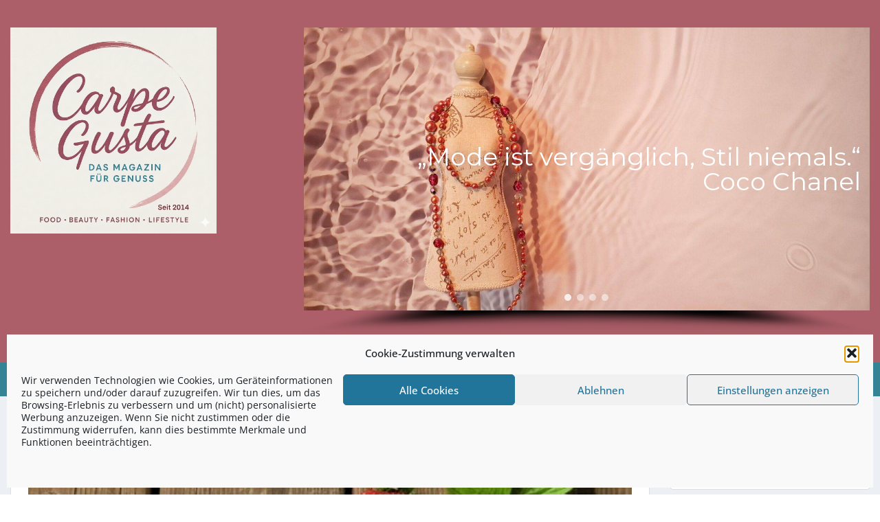

--- FILE ---
content_type: text/html; charset=UTF-8
request_url: https://www.carpegusta.de/30-minuten-eigenes-eis/
body_size: 33093
content:
<!doctype html>
<html lang="de" prefix="og: https://ogp.me/ns#" class="no-js no-svg">
    <head>
        <meta charset="UTF-8">
        <meta name="viewport" content="width=device-width, initial-scale=1">
        <link rel="profile" href="https://gmpg.org/xfn/11">
        <link rel="pingback" href="https://www.carpegusta.de/xmlrpc.php"/>
        
<!-- Suchmaschinen-Optimierung durch Rank Math PRO - https://rankmath.com/ -->
<title>In 30 Minuten zum eigenen Eis - CarpeGusta</title>
<meta name="description" content="Fruchtig und mit einer feinen sahnigen Note zerschmelzt die köstliche Erdbeer-Eiscrème auf der Zunge. Untermalt wird das frische Sommeraroma von einem Hauch"/>
<meta name="robots" content="follow, index, max-snippet:-1, max-video-preview:-1, max-image-preview:large"/>
<link rel="canonical" href="https://www.carpegusta.de/30-minuten-eigenes-eis/" />
<meta property="og:locale" content="de_DE" />
<meta property="og:type" content="article" />
<meta property="og:title" content="In 30 Minuten zum eigenen Eis - CarpeGusta" />
<meta property="og:description" content="Fruchtig und mit einer feinen sahnigen Note zerschmelzt die köstliche Erdbeer-Eiscrème auf der Zunge. Untermalt wird das frische Sommeraroma von einem Hauch" />
<meta property="og:url" content="https://www.carpegusta.de/30-minuten-eigenes-eis/" />
<meta property="og:site_name" content="CarpeGusta - Das Magazin für Genießer!" />
<meta property="article:tag" content="Café" />
<meta property="article:tag" content="Delikatesse" />
<meta property="article:tag" content="Dessert" />
<meta property="article:tag" content="Eis" />
<meta property="article:tag" content="Eis-Konditor" />
<meta property="article:tag" content="Eiscrème" />
<meta property="article:tag" content="Eismaschine" />
<meta property="article:tag" content="Erdbeereis" />
<meta property="article:tag" content="Ernährung" />
<meta property="article:tag" content="Essen" />
<meta property="article:tag" content="Feinkost" />
<meta property="article:tag" content="Feinschmecker" />
<meta property="article:tag" content="Genießer" />
<meta property="article:tag" content="Genuss" />
<meta property="article:tag" content="Genuss pur" />
<meta property="article:tag" content="Gourmet" />
<meta property="article:tag" content="Limette" />
<meta property="article:tag" content="Minze" />
<meta property="article:tag" content="Rezept" />
<meta property="article:tag" content="süßes" />
<meta property="article:section" content="Gourmet-News" />
<meta property="og:updated_time" content="2025-12-23T21:00:24+02:00" />
<meta property="og:image" content="https://www.carpegusta.de/wp-content/uploads/2017/07/Eiskugeln-e1500223735735.jpg" />
<meta property="og:image:secure_url" content="https://www.carpegusta.de/wp-content/uploads/2017/07/Eiskugeln-e1500223735735.jpg" />
<meta property="og:image:width" content="500" />
<meta property="og:image:height" content="281" />
<meta property="og:image:alt" content="In 30 Minuten zum eigenen Eis" />
<meta property="og:image:type" content="image/jpeg" />
<meta property="article:published_time" content="2017-07-30T11:13:56+02:00" />
<meta property="article:modified_time" content="2025-12-23T21:00:24+02:00" />
<meta name="twitter:card" content="summary_large_image" />
<meta name="twitter:title" content="In 30 Minuten zum eigenen Eis - CarpeGusta" />
<meta name="twitter:description" content="Fruchtig und mit einer feinen sahnigen Note zerschmelzt die köstliche Erdbeer-Eiscrème auf der Zunge. Untermalt wird das frische Sommeraroma von einem Hauch" />
<meta name="twitter:image" content="https://www.carpegusta.de/wp-content/uploads/2017/07/Eiskugeln-e1500223735735.jpg" />
<meta name="twitter:label1" content="Verfasst von" />
<meta name="twitter:data1" content="Chefredakteurin" />
<meta name="twitter:label2" content="Lesedauer" />
<meta name="twitter:data2" content="Weniger als eine Minute" />
<script type="application/ld+json" class="rank-math-schema">{"@context":"https://schema.org","@graph":[{"@type":"Place","@id":"https://www.carpegusta.de/#place","address":{"@type":"PostalAddress","streetAddress":"Erftstr. 36","postalCode":"50389 Wesseling","addressCountry":"Deutschland"}},{"@type":["NewsMediaOrganization","Organization"],"@id":"https://www.carpegusta.de/#organization","name":"CarpeGusta - Das Magazin f\u00fcr Genie\u00dfer!","url":"https://www.carpegusta.de","email":"info@carpegusta.de","address":{"@type":"PostalAddress","streetAddress":"Erftstr. 36","postalCode":"50389 Wesseling","addressCountry":"Deutschland"},"location":{"@id":"https://www.carpegusta.de/#place"}},{"@type":"WebSite","@id":"https://www.carpegusta.de/#website","url":"https://www.carpegusta.de","name":"CarpeGusta - Das Magazin f\u00fcr Genie\u00dfer!","alternateName":"CarpeGusta","publisher":{"@id":"https://www.carpegusta.de/#organization"},"inLanguage":"de"},{"@type":"ImageObject","@id":"https://www.carpegusta.de/wp-content/uploads/2017/07/Eiskugeln-e1500223735735.jpg","url":"https://www.carpegusta.de/wp-content/uploads/2017/07/Eiskugeln-e1500223735735.jpg","width":"500","height":"281","inLanguage":"de"},{"@type":"WebPage","@id":"https://www.carpegusta.de/30-minuten-eigenes-eis/#webpage","url":"https://www.carpegusta.de/30-minuten-eigenes-eis/","name":"In 30 Minuten zum eigenen Eis - CarpeGusta","datePublished":"2017-07-30T11:13:56+02:00","dateModified":"2025-12-23T21:00:24+02:00","isPartOf":{"@id":"https://www.carpegusta.de/#website"},"primaryImageOfPage":{"@id":"https://www.carpegusta.de/wp-content/uploads/2017/07/Eiskugeln-e1500223735735.jpg"},"inLanguage":"de"},{"@type":"Person","@id":"https://www.carpegusta.de/30-minuten-eigenes-eis/#author","name":"Chefredakteurin","image":{"@type":"ImageObject","@id":"https://secure.gravatar.com/avatar/7008defa8c02d4db78f601ba1fc70219106bb10a95fcdd234fd1316511193d1b?s=96&amp;d=mm&amp;r=g","url":"https://secure.gravatar.com/avatar/7008defa8c02d4db78f601ba1fc70219106bb10a95fcdd234fd1316511193d1b?s=96&amp;d=mm&amp;r=g","caption":"Chefredakteurin","inLanguage":"de"},"worksFor":{"@id":"https://www.carpegusta.de/#organization"}},{"@type":"NewsArticle","headline":"In 30 Minuten zum eigenen Eis - CarpeGusta","datePublished":"2017-07-30T11:13:56+02:00","dateModified":"2025-12-23T21:00:24+02:00","articleSection":"Gourmet-News","author":{"@id":"https://www.carpegusta.de/30-minuten-eigenes-eis/#author","name":"Chefredakteurin"},"publisher":{"@id":"https://www.carpegusta.de/#organization"},"description":"Fruchtig und mit einer feinen sahnigen Note zerschmelzt die k\u00f6stliche Erdbeer-Eiscr\u00e8me auf der Zunge. Untermalt wird das frische Sommeraroma von einem Hauch","name":"In 30 Minuten zum eigenen Eis - CarpeGusta","@id":"https://www.carpegusta.de/30-minuten-eigenes-eis/#richSnippet","isPartOf":{"@id":"https://www.carpegusta.de/30-minuten-eigenes-eis/#webpage"},"image":{"@id":"https://www.carpegusta.de/wp-content/uploads/2017/07/Eiskugeln-e1500223735735.jpg"},"inLanguage":"de","mainEntityOfPage":{"@id":"https://www.carpegusta.de/30-minuten-eigenes-eis/#webpage"}}]}</script>
<!-- /Rank Math WordPress SEO Plugin -->

<link rel='dns-prefetch' href='//widgetlogic.org' />
<link rel='dns-prefetch' href='//fonts-static.group-cdn.one' />
<link rel="alternate" type="application/rss+xml" title="CarpeGusta &raquo; Feed" href="https://www.carpegusta.de/feed/" />
<link rel="alternate" type="application/rss+xml" title="CarpeGusta &raquo; Kommentar-Feed" href="https://www.carpegusta.de/comments/feed/" />
<link rel="alternate" type="application/rss+xml" title="CarpeGusta &raquo; In 30 Minuten zum eigenen Eis-Kommentar-Feed" href="https://www.carpegusta.de/30-minuten-eigenes-eis/feed/" />
<link rel="alternate" title="oEmbed (JSON)" type="application/json+oembed" href="https://www.carpegusta.de/wp-json/oembed/1.0/embed?url=https%3A%2F%2Fwww.carpegusta.de%2F30-minuten-eigenes-eis%2F" />
<link rel="alternate" title="oEmbed (XML)" type="text/xml+oembed" href="https://www.carpegusta.de/wp-json/oembed/1.0/embed?url=https%3A%2F%2Fwww.carpegusta.de%2F30-minuten-eigenes-eis%2F&#038;format=xml" />
<style id='wp-img-auto-sizes-contain-inline-css' type='text/css'>
img:is([sizes=auto i],[sizes^="auto," i]){contain-intrinsic-size:3000px 1500px}
/*# sourceURL=wp-img-auto-sizes-contain-inline-css */
</style>
<link rel='stylesheet' id='ot-google-fonts-via-onecom-cdn-open-sans-css' href='https://fonts-static.group-cdn.one/fonts/google/open-sans/open-sans.css' type='text/css' media='all' />
<style id='wp-emoji-styles-inline-css' type='text/css'>

	img.wp-smiley, img.emoji {
		display: inline !important;
		border: none !important;
		box-shadow: none !important;
		height: 1em !important;
		width: 1em !important;
		margin: 0 0.07em !important;
		vertical-align: -0.1em !important;
		background: none !important;
		padding: 0 !important;
	}
/*# sourceURL=wp-emoji-styles-inline-css */
</style>
<style id='wp-block-library-inline-css' type='text/css'>
:root{
  --wp-block-synced-color:#7a00df;
  --wp-block-synced-color--rgb:122, 0, 223;
  --wp-bound-block-color:var(--wp-block-synced-color);
  --wp-editor-canvas-background:#ddd;
  --wp-admin-theme-color:#007cba;
  --wp-admin-theme-color--rgb:0, 124, 186;
  --wp-admin-theme-color-darker-10:#006ba1;
  --wp-admin-theme-color-darker-10--rgb:0, 107, 160.5;
  --wp-admin-theme-color-darker-20:#005a87;
  --wp-admin-theme-color-darker-20--rgb:0, 90, 135;
  --wp-admin-border-width-focus:2px;
}
@media (min-resolution:192dpi){
  :root{
    --wp-admin-border-width-focus:1.5px;
  }
}
.wp-element-button{
  cursor:pointer;
}

:root .has-very-light-gray-background-color{
  background-color:#eee;
}
:root .has-very-dark-gray-background-color{
  background-color:#313131;
}
:root .has-very-light-gray-color{
  color:#eee;
}
:root .has-very-dark-gray-color{
  color:#313131;
}
:root .has-vivid-green-cyan-to-vivid-cyan-blue-gradient-background{
  background:linear-gradient(135deg, #00d084, #0693e3);
}
:root .has-purple-crush-gradient-background{
  background:linear-gradient(135deg, #34e2e4, #4721fb 50%, #ab1dfe);
}
:root .has-hazy-dawn-gradient-background{
  background:linear-gradient(135deg, #faaca8, #dad0ec);
}
:root .has-subdued-olive-gradient-background{
  background:linear-gradient(135deg, #fafae1, #67a671);
}
:root .has-atomic-cream-gradient-background{
  background:linear-gradient(135deg, #fdd79a, #004a59);
}
:root .has-nightshade-gradient-background{
  background:linear-gradient(135deg, #330968, #31cdcf);
}
:root .has-midnight-gradient-background{
  background:linear-gradient(135deg, #020381, #2874fc);
}
:root{
  --wp--preset--font-size--normal:16px;
  --wp--preset--font-size--huge:42px;
}

.has-regular-font-size{
  font-size:1em;
}

.has-larger-font-size{
  font-size:2.625em;
}

.has-normal-font-size{
  font-size:var(--wp--preset--font-size--normal);
}

.has-huge-font-size{
  font-size:var(--wp--preset--font-size--huge);
}

.has-text-align-center{
  text-align:center;
}

.has-text-align-left{
  text-align:left;
}

.has-text-align-right{
  text-align:right;
}

.has-fit-text{
  white-space:nowrap !important;
}

#end-resizable-editor-section{
  display:none;
}

.aligncenter{
  clear:both;
}

.items-justified-left{
  justify-content:flex-start;
}

.items-justified-center{
  justify-content:center;
}

.items-justified-right{
  justify-content:flex-end;
}

.items-justified-space-between{
  justify-content:space-between;
}

.screen-reader-text{
  border:0;
  clip-path:inset(50%);
  height:1px;
  margin:-1px;
  overflow:hidden;
  padding:0;
  position:absolute;
  width:1px;
  word-wrap:normal !important;
}

.screen-reader-text:focus{
  background-color:#ddd;
  clip-path:none;
  color:#444;
  display:block;
  font-size:1em;
  height:auto;
  left:5px;
  line-height:normal;
  padding:15px 23px 14px;
  text-decoration:none;
  top:5px;
  width:auto;
  z-index:100000;
}
html :where(.has-border-color){
  border-style:solid;
}

html :where([style*=border-top-color]){
  border-top-style:solid;
}

html :where([style*=border-right-color]){
  border-right-style:solid;
}

html :where([style*=border-bottom-color]){
  border-bottom-style:solid;
}

html :where([style*=border-left-color]){
  border-left-style:solid;
}

html :where([style*=border-width]){
  border-style:solid;
}

html :where([style*=border-top-width]){
  border-top-style:solid;
}

html :where([style*=border-right-width]){
  border-right-style:solid;
}

html :where([style*=border-bottom-width]){
  border-bottom-style:solid;
}

html :where([style*=border-left-width]){
  border-left-style:solid;
}
html :where(img[class*=wp-image-]){
  height:auto;
  max-width:100%;
}
:where(figure){
  margin:0 0 1em;
}

html :where(.is-position-sticky){
  --wp-admin--admin-bar--position-offset:var(--wp-admin--admin-bar--height, 0px);
}

@media screen and (max-width:600px){
  html :where(.is-position-sticky){
    --wp-admin--admin-bar--position-offset:0px;
  }
}

/*# sourceURL=wp-block-library-inline-css */
</style><style id='wp-block-image-inline-css' type='text/css'>
.wp-block-image>a,.wp-block-image>figure>a{
  display:inline-block;
}
.wp-block-image img{
  box-sizing:border-box;
  height:auto;
  max-width:100%;
  vertical-align:bottom;
}
@media not (prefers-reduced-motion){
  .wp-block-image img.hide{
    visibility:hidden;
  }
  .wp-block-image img.show{
    animation:show-content-image .4s;
  }
}
.wp-block-image[style*=border-radius] img,.wp-block-image[style*=border-radius]>a{
  border-radius:inherit;
}
.wp-block-image.has-custom-border img{
  box-sizing:border-box;
}
.wp-block-image.aligncenter{
  text-align:center;
}
.wp-block-image.alignfull>a,.wp-block-image.alignwide>a{
  width:100%;
}
.wp-block-image.alignfull img,.wp-block-image.alignwide img{
  height:auto;
  width:100%;
}
.wp-block-image .aligncenter,.wp-block-image .alignleft,.wp-block-image .alignright,.wp-block-image.aligncenter,.wp-block-image.alignleft,.wp-block-image.alignright{
  display:table;
}
.wp-block-image .aligncenter>figcaption,.wp-block-image .alignleft>figcaption,.wp-block-image .alignright>figcaption,.wp-block-image.aligncenter>figcaption,.wp-block-image.alignleft>figcaption,.wp-block-image.alignright>figcaption{
  caption-side:bottom;
  display:table-caption;
}
.wp-block-image .alignleft{
  float:left;
  margin:.5em 1em .5em 0;
}
.wp-block-image .alignright{
  float:right;
  margin:.5em 0 .5em 1em;
}
.wp-block-image .aligncenter{
  margin-left:auto;
  margin-right:auto;
}
.wp-block-image :where(figcaption){
  margin-bottom:1em;
  margin-top:.5em;
}
.wp-block-image.is-style-circle-mask img{
  border-radius:9999px;
}
@supports ((-webkit-mask-image:none) or (mask-image:none)) or (-webkit-mask-image:none){
  .wp-block-image.is-style-circle-mask img{
    border-radius:0;
    -webkit-mask-image:url('data:image/svg+xml;utf8,<svg viewBox="0 0 100 100" xmlns="http://www.w3.org/2000/svg"><circle cx="50" cy="50" r="50"/></svg>');
            mask-image:url('data:image/svg+xml;utf8,<svg viewBox="0 0 100 100" xmlns="http://www.w3.org/2000/svg"><circle cx="50" cy="50" r="50"/></svg>');
    mask-mode:alpha;
    -webkit-mask-position:center;
            mask-position:center;
    -webkit-mask-repeat:no-repeat;
            mask-repeat:no-repeat;
    -webkit-mask-size:contain;
            mask-size:contain;
  }
}

:root :where(.wp-block-image.is-style-rounded img,.wp-block-image .is-style-rounded img){
  border-radius:9999px;
}

.wp-block-image figure{
  margin:0;
}

.wp-lightbox-container{
  display:flex;
  flex-direction:column;
  position:relative;
}
.wp-lightbox-container img{
  cursor:zoom-in;
}
.wp-lightbox-container img:hover+button{
  opacity:1;
}
.wp-lightbox-container button{
  align-items:center;
  backdrop-filter:blur(16px) saturate(180%);
  background-color:#5a5a5a40;
  border:none;
  border-radius:4px;
  cursor:zoom-in;
  display:flex;
  height:20px;
  justify-content:center;
  opacity:0;
  padding:0;
  position:absolute;
  right:16px;
  text-align:center;
  top:16px;
  width:20px;
  z-index:100;
}
@media not (prefers-reduced-motion){
  .wp-lightbox-container button{
    transition:opacity .2s ease;
  }
}
.wp-lightbox-container button:focus-visible{
  outline:3px auto #5a5a5a40;
  outline:3px auto -webkit-focus-ring-color;
  outline-offset:3px;
}
.wp-lightbox-container button:hover{
  cursor:pointer;
  opacity:1;
}
.wp-lightbox-container button:focus{
  opacity:1;
}
.wp-lightbox-container button:focus,.wp-lightbox-container button:hover,.wp-lightbox-container button:not(:hover):not(:active):not(.has-background){
  background-color:#5a5a5a40;
  border:none;
}

.wp-lightbox-overlay{
  box-sizing:border-box;
  cursor:zoom-out;
  height:100vh;
  left:0;
  overflow:hidden;
  position:fixed;
  top:0;
  visibility:hidden;
  width:100%;
  z-index:100000;
}
.wp-lightbox-overlay .close-button{
  align-items:center;
  cursor:pointer;
  display:flex;
  justify-content:center;
  min-height:40px;
  min-width:40px;
  padding:0;
  position:absolute;
  right:calc(env(safe-area-inset-right) + 16px);
  top:calc(env(safe-area-inset-top) + 16px);
  z-index:5000000;
}
.wp-lightbox-overlay .close-button:focus,.wp-lightbox-overlay .close-button:hover,.wp-lightbox-overlay .close-button:not(:hover):not(:active):not(.has-background){
  background:none;
  border:none;
}
.wp-lightbox-overlay .lightbox-image-container{
  height:var(--wp--lightbox-container-height);
  left:50%;
  overflow:hidden;
  position:absolute;
  top:50%;
  transform:translate(-50%, -50%);
  transform-origin:top left;
  width:var(--wp--lightbox-container-width);
  z-index:9999999999;
}
.wp-lightbox-overlay .wp-block-image{
  align-items:center;
  box-sizing:border-box;
  display:flex;
  height:100%;
  justify-content:center;
  margin:0;
  position:relative;
  transform-origin:0 0;
  width:100%;
  z-index:3000000;
}
.wp-lightbox-overlay .wp-block-image img{
  height:var(--wp--lightbox-image-height);
  min-height:var(--wp--lightbox-image-height);
  min-width:var(--wp--lightbox-image-width);
  width:var(--wp--lightbox-image-width);
}
.wp-lightbox-overlay .wp-block-image figcaption{
  display:none;
}
.wp-lightbox-overlay button{
  background:none;
  border:none;
}
.wp-lightbox-overlay .scrim{
  background-color:#fff;
  height:100%;
  opacity:.9;
  position:absolute;
  width:100%;
  z-index:2000000;
}
.wp-lightbox-overlay.active{
  visibility:visible;
}
@media not (prefers-reduced-motion){
  .wp-lightbox-overlay.active{
    animation:turn-on-visibility .25s both;
  }
  .wp-lightbox-overlay.active img{
    animation:turn-on-visibility .35s both;
  }
  .wp-lightbox-overlay.show-closing-animation:not(.active){
    animation:turn-off-visibility .35s both;
  }
  .wp-lightbox-overlay.show-closing-animation:not(.active) img{
    animation:turn-off-visibility .25s both;
  }
  .wp-lightbox-overlay.zoom.active{
    animation:none;
    opacity:1;
    visibility:visible;
  }
  .wp-lightbox-overlay.zoom.active .lightbox-image-container{
    animation:lightbox-zoom-in .4s;
  }
  .wp-lightbox-overlay.zoom.active .lightbox-image-container img{
    animation:none;
  }
  .wp-lightbox-overlay.zoom.active .scrim{
    animation:turn-on-visibility .4s forwards;
  }
  .wp-lightbox-overlay.zoom.show-closing-animation:not(.active){
    animation:none;
  }
  .wp-lightbox-overlay.zoom.show-closing-animation:not(.active) .lightbox-image-container{
    animation:lightbox-zoom-out .4s;
  }
  .wp-lightbox-overlay.zoom.show-closing-animation:not(.active) .lightbox-image-container img{
    animation:none;
  }
  .wp-lightbox-overlay.zoom.show-closing-animation:not(.active) .scrim{
    animation:turn-off-visibility .4s forwards;
  }
}

@keyframes show-content-image{
  0%{
    visibility:hidden;
  }
  99%{
    visibility:hidden;
  }
  to{
    visibility:visible;
  }
}
@keyframes turn-on-visibility{
  0%{
    opacity:0;
  }
  to{
    opacity:1;
  }
}
@keyframes turn-off-visibility{
  0%{
    opacity:1;
    visibility:visible;
  }
  99%{
    opacity:0;
    visibility:visible;
  }
  to{
    opacity:0;
    visibility:hidden;
  }
}
@keyframes lightbox-zoom-in{
  0%{
    transform:translate(calc((-100vw + var(--wp--lightbox-scrollbar-width))/2 + var(--wp--lightbox-initial-left-position)), calc(-50vh + var(--wp--lightbox-initial-top-position))) scale(var(--wp--lightbox-scale));
  }
  to{
    transform:translate(-50%, -50%) scale(1);
  }
}
@keyframes lightbox-zoom-out{
  0%{
    transform:translate(-50%, -50%) scale(1);
    visibility:visible;
  }
  99%{
    visibility:visible;
  }
  to{
    transform:translate(calc((-100vw + var(--wp--lightbox-scrollbar-width))/2 + var(--wp--lightbox-initial-left-position)), calc(-50vh + var(--wp--lightbox-initial-top-position))) scale(var(--wp--lightbox-scale));
    visibility:hidden;
  }
}
/*# sourceURL=https://www.carpegusta.de/wp-includes/blocks/image/style.css */
</style>
<style id='wp-block-search-inline-css' type='text/css'>
.wp-block-search__button{
  margin-left:10px;
  word-break:normal;
}
.wp-block-search__button.has-icon{
  line-height:0;
}
.wp-block-search__button svg{
  height:1.25em;
  min-height:24px;
  min-width:24px;
  width:1.25em;
  fill:currentColor;
  vertical-align:text-bottom;
}

:where(.wp-block-search__button){
  border:1px solid #ccc;
  padding:6px 10px;
}

.wp-block-search__inside-wrapper{
  display:flex;
  flex:auto;
  flex-wrap:nowrap;
  max-width:100%;
}

.wp-block-search__label{
  width:100%;
}

.wp-block-search.wp-block-search__button-only .wp-block-search__button{
  box-sizing:border-box;
  display:flex;
  flex-shrink:0;
  justify-content:center;
  margin-left:0;
  max-width:100%;
}
.wp-block-search.wp-block-search__button-only .wp-block-search__inside-wrapper{
  min-width:0 !important;
  transition-property:width;
}
.wp-block-search.wp-block-search__button-only .wp-block-search__input{
  flex-basis:100%;
  transition-duration:.3s;
}
.wp-block-search.wp-block-search__button-only.wp-block-search__searchfield-hidden,.wp-block-search.wp-block-search__button-only.wp-block-search__searchfield-hidden .wp-block-search__inside-wrapper{
  overflow:hidden;
}
.wp-block-search.wp-block-search__button-only.wp-block-search__searchfield-hidden .wp-block-search__input{
  border-left-width:0 !important;
  border-right-width:0 !important;
  flex-basis:0;
  flex-grow:0;
  margin:0;
  min-width:0 !important;
  padding-left:0 !important;
  padding-right:0 !important;
  width:0 !important;
}

:where(.wp-block-search__input){
  appearance:none;
  border:1px solid #949494;
  flex-grow:1;
  font-family:inherit;
  font-size:inherit;
  font-style:inherit;
  font-weight:inherit;
  letter-spacing:inherit;
  line-height:inherit;
  margin-left:0;
  margin-right:0;
  min-width:3rem;
  padding:8px;
  text-decoration:unset !important;
  text-transform:inherit;
}

:where(.wp-block-search__button-inside .wp-block-search__inside-wrapper){
  background-color:#fff;
  border:1px solid #949494;
  box-sizing:border-box;
  padding:4px;
}
:where(.wp-block-search__button-inside .wp-block-search__inside-wrapper) .wp-block-search__input{
  border:none;
  border-radius:0;
  padding:0 4px;
}
:where(.wp-block-search__button-inside .wp-block-search__inside-wrapper) .wp-block-search__input:focus{
  outline:none;
}
:where(.wp-block-search__button-inside .wp-block-search__inside-wrapper) :where(.wp-block-search__button){
  padding:4px 8px;
}

.wp-block-search.aligncenter .wp-block-search__inside-wrapper{
  margin:auto;
}

.wp-block[data-align=right] .wp-block-search.wp-block-search__button-only .wp-block-search__inside-wrapper{
  float:right;
}
/*# sourceURL=https://www.carpegusta.de/wp-includes/blocks/search/style.css */
</style>
<style id='global-styles-inline-css' type='text/css'>
:root{--wp--preset--aspect-ratio--square: 1;--wp--preset--aspect-ratio--4-3: 4/3;--wp--preset--aspect-ratio--3-4: 3/4;--wp--preset--aspect-ratio--3-2: 3/2;--wp--preset--aspect-ratio--2-3: 2/3;--wp--preset--aspect-ratio--16-9: 16/9;--wp--preset--aspect-ratio--9-16: 9/16;--wp--preset--color--black: #000000;--wp--preset--color--cyan-bluish-gray: #abb8c3;--wp--preset--color--white: #ffffff;--wp--preset--color--pale-pink: #f78da7;--wp--preset--color--vivid-red: #cf2e2e;--wp--preset--color--luminous-vivid-orange: #ff6900;--wp--preset--color--luminous-vivid-amber: #fcb900;--wp--preset--color--light-green-cyan: #7bdcb5;--wp--preset--color--vivid-green-cyan: #00d084;--wp--preset--color--pale-cyan-blue: #8ed1fc;--wp--preset--color--vivid-cyan-blue: #0693e3;--wp--preset--color--vivid-purple: #9b51e0;--wp--preset--gradient--vivid-cyan-blue-to-vivid-purple: linear-gradient(135deg,rgb(6,147,227) 0%,rgb(155,81,224) 100%);--wp--preset--gradient--light-green-cyan-to-vivid-green-cyan: linear-gradient(135deg,rgb(122,220,180) 0%,rgb(0,208,130) 100%);--wp--preset--gradient--luminous-vivid-amber-to-luminous-vivid-orange: linear-gradient(135deg,rgb(252,185,0) 0%,rgb(255,105,0) 100%);--wp--preset--gradient--luminous-vivid-orange-to-vivid-red: linear-gradient(135deg,rgb(255,105,0) 0%,rgb(207,46,46) 100%);--wp--preset--gradient--very-light-gray-to-cyan-bluish-gray: linear-gradient(135deg,rgb(238,238,238) 0%,rgb(169,184,195) 100%);--wp--preset--gradient--cool-to-warm-spectrum: linear-gradient(135deg,rgb(74,234,220) 0%,rgb(151,120,209) 20%,rgb(207,42,186) 40%,rgb(238,44,130) 60%,rgb(251,105,98) 80%,rgb(254,248,76) 100%);--wp--preset--gradient--blush-light-purple: linear-gradient(135deg,rgb(255,206,236) 0%,rgb(152,150,240) 100%);--wp--preset--gradient--blush-bordeaux: linear-gradient(135deg,rgb(254,205,165) 0%,rgb(254,45,45) 50%,rgb(107,0,62) 100%);--wp--preset--gradient--luminous-dusk: linear-gradient(135deg,rgb(255,203,112) 0%,rgb(199,81,192) 50%,rgb(65,88,208) 100%);--wp--preset--gradient--pale-ocean: linear-gradient(135deg,rgb(255,245,203) 0%,rgb(182,227,212) 50%,rgb(51,167,181) 100%);--wp--preset--gradient--electric-grass: linear-gradient(135deg,rgb(202,248,128) 0%,rgb(113,206,126) 100%);--wp--preset--gradient--midnight: linear-gradient(135deg,rgb(2,3,129) 0%,rgb(40,116,252) 100%);--wp--preset--font-size--small: 13px;--wp--preset--font-size--medium: 20px;--wp--preset--font-size--large: 36px;--wp--preset--font-size--x-large: 42px;--wp--preset--spacing--20: 0.44rem;--wp--preset--spacing--30: 0.67rem;--wp--preset--spacing--40: 1rem;--wp--preset--spacing--50: 1.5rem;--wp--preset--spacing--60: 2.25rem;--wp--preset--spacing--70: 3.38rem;--wp--preset--spacing--80: 5.06rem;--wp--preset--shadow--natural: 6px 6px 9px rgba(0, 0, 0, 0.2);--wp--preset--shadow--deep: 12px 12px 50px rgba(0, 0, 0, 0.4);--wp--preset--shadow--sharp: 6px 6px 0px rgba(0, 0, 0, 0.2);--wp--preset--shadow--outlined: 6px 6px 0px -3px rgb(255, 255, 255), 6px 6px rgb(0, 0, 0);--wp--preset--shadow--crisp: 6px 6px 0px rgb(0, 0, 0);}:where(.is-layout-flex){gap: 0.5em;}:where(.is-layout-grid){gap: 0.5em;}body .is-layout-flex{display: flex;}.is-layout-flex{flex-wrap: wrap;align-items: center;}.is-layout-flex > :is(*, div){margin: 0;}body .is-layout-grid{display: grid;}.is-layout-grid > :is(*, div){margin: 0;}:where(.wp-block-columns.is-layout-flex){gap: 2em;}:where(.wp-block-columns.is-layout-grid){gap: 2em;}:where(.wp-block-post-template.is-layout-flex){gap: 1.25em;}:where(.wp-block-post-template.is-layout-grid){gap: 1.25em;}.has-black-color{color: var(--wp--preset--color--black) !important;}.has-cyan-bluish-gray-color{color: var(--wp--preset--color--cyan-bluish-gray) !important;}.has-white-color{color: var(--wp--preset--color--white) !important;}.has-pale-pink-color{color: var(--wp--preset--color--pale-pink) !important;}.has-vivid-red-color{color: var(--wp--preset--color--vivid-red) !important;}.has-luminous-vivid-orange-color{color: var(--wp--preset--color--luminous-vivid-orange) !important;}.has-luminous-vivid-amber-color{color: var(--wp--preset--color--luminous-vivid-amber) !important;}.has-light-green-cyan-color{color: var(--wp--preset--color--light-green-cyan) !important;}.has-vivid-green-cyan-color{color: var(--wp--preset--color--vivid-green-cyan) !important;}.has-pale-cyan-blue-color{color: var(--wp--preset--color--pale-cyan-blue) !important;}.has-vivid-cyan-blue-color{color: var(--wp--preset--color--vivid-cyan-blue) !important;}.has-vivid-purple-color{color: var(--wp--preset--color--vivid-purple) !important;}.has-black-background-color{background-color: var(--wp--preset--color--black) !important;}.has-cyan-bluish-gray-background-color{background-color: var(--wp--preset--color--cyan-bluish-gray) !important;}.has-white-background-color{background-color: var(--wp--preset--color--white) !important;}.has-pale-pink-background-color{background-color: var(--wp--preset--color--pale-pink) !important;}.has-vivid-red-background-color{background-color: var(--wp--preset--color--vivid-red) !important;}.has-luminous-vivid-orange-background-color{background-color: var(--wp--preset--color--luminous-vivid-orange) !important;}.has-luminous-vivid-amber-background-color{background-color: var(--wp--preset--color--luminous-vivid-amber) !important;}.has-light-green-cyan-background-color{background-color: var(--wp--preset--color--light-green-cyan) !important;}.has-vivid-green-cyan-background-color{background-color: var(--wp--preset--color--vivid-green-cyan) !important;}.has-pale-cyan-blue-background-color{background-color: var(--wp--preset--color--pale-cyan-blue) !important;}.has-vivid-cyan-blue-background-color{background-color: var(--wp--preset--color--vivid-cyan-blue) !important;}.has-vivid-purple-background-color{background-color: var(--wp--preset--color--vivid-purple) !important;}.has-black-border-color{border-color: var(--wp--preset--color--black) !important;}.has-cyan-bluish-gray-border-color{border-color: var(--wp--preset--color--cyan-bluish-gray) !important;}.has-white-border-color{border-color: var(--wp--preset--color--white) !important;}.has-pale-pink-border-color{border-color: var(--wp--preset--color--pale-pink) !important;}.has-vivid-red-border-color{border-color: var(--wp--preset--color--vivid-red) !important;}.has-luminous-vivid-orange-border-color{border-color: var(--wp--preset--color--luminous-vivid-orange) !important;}.has-luminous-vivid-amber-border-color{border-color: var(--wp--preset--color--luminous-vivid-amber) !important;}.has-light-green-cyan-border-color{border-color: var(--wp--preset--color--light-green-cyan) !important;}.has-vivid-green-cyan-border-color{border-color: var(--wp--preset--color--vivid-green-cyan) !important;}.has-pale-cyan-blue-border-color{border-color: var(--wp--preset--color--pale-cyan-blue) !important;}.has-vivid-cyan-blue-border-color{border-color: var(--wp--preset--color--vivid-cyan-blue) !important;}.has-vivid-purple-border-color{border-color: var(--wp--preset--color--vivid-purple) !important;}.has-vivid-cyan-blue-to-vivid-purple-gradient-background{background: var(--wp--preset--gradient--vivid-cyan-blue-to-vivid-purple) !important;}.has-light-green-cyan-to-vivid-green-cyan-gradient-background{background: var(--wp--preset--gradient--light-green-cyan-to-vivid-green-cyan) !important;}.has-luminous-vivid-amber-to-luminous-vivid-orange-gradient-background{background: var(--wp--preset--gradient--luminous-vivid-amber-to-luminous-vivid-orange) !important;}.has-luminous-vivid-orange-to-vivid-red-gradient-background{background: var(--wp--preset--gradient--luminous-vivid-orange-to-vivid-red) !important;}.has-very-light-gray-to-cyan-bluish-gray-gradient-background{background: var(--wp--preset--gradient--very-light-gray-to-cyan-bluish-gray) !important;}.has-cool-to-warm-spectrum-gradient-background{background: var(--wp--preset--gradient--cool-to-warm-spectrum) !important;}.has-blush-light-purple-gradient-background{background: var(--wp--preset--gradient--blush-light-purple) !important;}.has-blush-bordeaux-gradient-background{background: var(--wp--preset--gradient--blush-bordeaux) !important;}.has-luminous-dusk-gradient-background{background: var(--wp--preset--gradient--luminous-dusk) !important;}.has-pale-ocean-gradient-background{background: var(--wp--preset--gradient--pale-ocean) !important;}.has-electric-grass-gradient-background{background: var(--wp--preset--gradient--electric-grass) !important;}.has-midnight-gradient-background{background: var(--wp--preset--gradient--midnight) !important;}.has-small-font-size{font-size: var(--wp--preset--font-size--small) !important;}.has-medium-font-size{font-size: var(--wp--preset--font-size--medium) !important;}.has-large-font-size{font-size: var(--wp--preset--font-size--large) !important;}.has-x-large-font-size{font-size: var(--wp--preset--font-size--x-large) !important;}
/*# sourceURL=global-styles-inline-css */
</style>
<style id='core-block-supports-inline-css' type='text/css'>
/**
 * Core styles: block-supports
 */

/*# sourceURL=core-block-supports-inline-css */
</style>

<style id='classic-theme-styles-inline-css' type='text/css'>
/**
 * These rules are needed for backwards compatibility.
 * They should match the button element rules in the base theme.json file.
 */
.wp-block-button__link {
	color: #ffffff;
	background-color: #32373c;
	border-radius: 9999px; /* 100% causes an oval, but any explicit but really high value retains the pill shape. */

	/* This needs a low specificity so it won't override the rules from the button element if defined in theme.json. */
	box-shadow: none;
	text-decoration: none;

	/* The extra 2px are added to size solids the same as the outline versions.*/
	padding: calc(0.667em + 2px) calc(1.333em + 2px);

	font-size: 1.125em;
}

.wp-block-file__button {
	background: #32373c;
	color: #ffffff;
	text-decoration: none;
}

/*# sourceURL=/wp-includes/css/classic-themes.css */
</style>
<link rel='stylesheet' id='block-widget-css' href='https://www.carpegusta.de/wp-content/plugins/widget-logic/block_widget/css/widget.css?ver=1768236199' type='text/css' media='all' />
<link rel='stylesheet' id='contact-form-7-css' href='https://www.carpegusta.de/wp-content/plugins/contact-form-7/includes/css/styles.css?ver=6.1.4' type='text/css' media='all' />
<link rel='stylesheet' id='cmplz-general-css' href='https://www.carpegusta.de/wp-content/plugins/complianz-gdpr/assets/css/cookieblocker.css?ver=1765911262' type='text/css' media='all' />
<link rel='stylesheet' id='reset-stylesheet-css' href='https://www.carpegusta.de/wp-content/themes/onecom-express/assets/css/reset.css?ver=0.7.5' type='text/css' media='all' />
<link rel='stylesheet' id='theme-stylesheet-css' href='https://www.carpegusta.de/wp-content/themes/onecom-express/style.css?ver=b640c8b6ed2765630cbfa6a9a131dc94' type='text/css' media='all' />
<link rel='stylesheet' id='bootstrap-stylesheet-css' href='https://www.carpegusta.de/wp-content/themes/onecom-express/assets/css/bootstrap.css?ver=0.7.5' type='text/css' media='all' />
<link rel='stylesheet' id='base-stylesheet-css' href='https://www.carpegusta.de/wp-content/themes/onecom-express/assets/css/base.css?ver=0.7.5' type='text/css' media='all' />
<link rel='stylesheet' id='responsive-stylesheet-css' href='https://www.carpegusta.de/wp-content/themes/onecom-express/assets/css/responsive.css?ver=0.7.5' type='text/css' media='all' />
<link rel='stylesheet' id='dashicons-css' href='https://www.carpegusta.de/wp-includes/css/dashicons.css?ver=b640c8b6ed2765630cbfa6a9a131dc94' type='text/css' media='all' />
<link rel='stylesheet' id='open-sans-google-font-css' href='//fonts-static.group-cdn.one/fonts/google/open-sans/open-sans.css?ver=b640c8b6ed2765630cbfa6a9a131dc94' type='text/css' media='all' />
<link rel='stylesheet' id='recent-posts-widget-with-thumbnails-public-style-css' href='https://www.carpegusta.de/wp-content/plugins/recent-posts-widget-with-thumbnails/public.css?ver=7.1.1' type='text/css' media='all' />
<link rel="stylesheet" type="text/css" href="https://www.carpegusta.de/wp-content/plugins/smart-slider-3/Public/SmartSlider3/Application/Frontend/Assets/dist/smartslider.min.css?ver=c397fa89" media="all">
<link rel="stylesheet" type="text/css" href="https://fonts.googleapis.com/css?display=swap&amp;family=Montserrat%3A300%2C400" media="all">
<style data-related="n2-ss-2">div#n2-ss-2 .n2-ss-slider-1{display:grid;position:relative;}div#n2-ss-2 .n2-ss-slider-2{display:grid;position:relative;overflow:hidden;padding:0px 0px 0px 0px;border:0px solid RGBA(62,62,62,1);border-radius:0px;background-clip:padding-box;background-repeat:repeat;background-position:50% 50%;background-size:cover;background-attachment:scroll;z-index:1;}div#n2-ss-2:not(.n2-ss-loaded) .n2-ss-slider-2{background-image:none !important;}div#n2-ss-2 .n2-ss-slider-3{display:grid;grid-template-areas:'cover';position:relative;overflow:hidden;z-index:10;}div#n2-ss-2 .n2-ss-slider-3 > *{grid-area:cover;}div#n2-ss-2 .n2-ss-slide-backgrounds,div#n2-ss-2 .n2-ss-slider-3 > .n2-ss-divider{position:relative;}div#n2-ss-2 .n2-ss-slide-backgrounds{z-index:10;}div#n2-ss-2 .n2-ss-slide-backgrounds > *{overflow:hidden;}div#n2-ss-2 .n2-ss-slide-background{transform:translateX(-100000px);}div#n2-ss-2 .n2-ss-slider-4{place-self:center;position:relative;width:100%;height:100%;z-index:20;display:grid;grid-template-areas:'slide';}div#n2-ss-2 .n2-ss-slider-4 > *{grid-area:slide;}div#n2-ss-2.n2-ss-full-page--constrain-ratio .n2-ss-slider-4{height:auto;}div#n2-ss-2 .n2-ss-slide{display:grid;place-items:center;grid-auto-columns:100%;position:relative;z-index:20;-webkit-backface-visibility:hidden;transform:translateX(-100000px);}div#n2-ss-2 .n2-ss-slide{perspective:1500px;}div#n2-ss-2 .n2-ss-slide-active{z-index:21;}.n2-ss-background-animation{position:absolute;top:0;left:0;width:100%;height:100%;z-index:3;}div#n2-ss-2 .n2-ss-control-bullet{visibility:hidden;text-align:center;justify-content:center;z-index:14;}div#n2-ss-2 .n2-ss-control-bullet--calculate-size{left:0 !important;}div#n2-ss-2 .n2-ss-control-bullet-horizontal.n2-ss-control-bullet-fullsize{width:100%;}div#n2-ss-2 .n2-ss-control-bullet-vertical.n2-ss-control-bullet-fullsize{height:100%;flex-flow:column;}div#n2-ss-2 .nextend-bullet-bar{display:inline-flex;vertical-align:top;visibility:visible;align-items:center;flex-wrap:wrap;}div#n2-ss-2 .n2-bar-justify-content-left{justify-content:flex-start;}div#n2-ss-2 .n2-bar-justify-content-center{justify-content:center;}div#n2-ss-2 .n2-bar-justify-content-right{justify-content:flex-end;}div#n2-ss-2 .n2-ss-control-bullet-vertical > .nextend-bullet-bar{flex-flow:column;}div#n2-ss-2 .n2-ss-control-bullet-fullsize > .nextend-bullet-bar{display:flex;}div#n2-ss-2 .n2-ss-control-bullet-horizontal.n2-ss-control-bullet-fullsize > .nextend-bullet-bar{flex:1 1 auto;}div#n2-ss-2 .n2-ss-control-bullet-vertical.n2-ss-control-bullet-fullsize > .nextend-bullet-bar{height:100%;}div#n2-ss-2 .nextend-bullet-bar .n2-bullet{cursor:pointer;transition:background-color 0.4s;}div#n2-ss-2 .nextend-bullet-bar .n2-bullet.n2-active{cursor:default;}div#n2-ss-2 div.n2-ss-bullet-thumbnail-container{position:absolute;z-index:10000000;}div#n2-ss-2 .n2-ss-bullet-thumbnail-container .n2-ss-bullet-thumbnail{background-size:cover;background-repeat:no-repeat;background-position:center;}div#n2-ss-2 .nextend-shadow{width:100%;z-index:0;}div#n2-ss-2 .nextend-shadow img{max-width:none;width:100%;}div#n2-ss-2 .n2-font-3e2bfa45390c69931da90543e0611f52-paragraph{font-family: 'Montserrat';color: #ffffff;font-size:225%;text-shadow: none;line-height: 1;font-weight: normal;font-style: normal;text-decoration: none;text-align: right;letter-spacing: normal;word-spacing: normal;text-transform: none;font-weight: 400;}div#n2-ss-2 .n2-font-3e2bfa45390c69931da90543e0611f52-paragraph a, div#n2-ss-2 .n2-font-3e2bfa45390c69931da90543e0611f52-paragraph a:FOCUS{font-family: 'Montserrat';color: #1890d7;font-size:100%;text-shadow: none;line-height: 1;font-weight: normal;font-style: normal;text-decoration: none;text-align: right;letter-spacing: normal;word-spacing: normal;text-transform: none;font-weight: 400;}div#n2-ss-2 .n2-font-3e2bfa45390c69931da90543e0611f52-paragraph a:HOVER, div#n2-ss-2 .n2-font-3e2bfa45390c69931da90543e0611f52-paragraph a:ACTIVE{font-family: 'Montserrat';color: #1890d7;font-size:100%;text-shadow: none;line-height: 1;font-weight: normal;font-style: normal;text-decoration: none;text-align: right;letter-spacing: normal;word-spacing: normal;text-transform: none;font-weight: 400;}div#n2-ss-2 .n2-font-1405e5be252bf2ba9e3e527cf7aec15e-paragraph{font-family: 'Montserrat';color: #ffffff;font-size:62.5%;text-shadow: none;line-height: 1;font-weight: normal;font-style: normal;text-decoration: none;text-align: right;letter-spacing: normal;word-spacing: normal;text-transform: none;font-weight: 400;}div#n2-ss-2 .n2-font-1405e5be252bf2ba9e3e527cf7aec15e-paragraph a, div#n2-ss-2 .n2-font-1405e5be252bf2ba9e3e527cf7aec15e-paragraph a:FOCUS{font-family: 'Montserrat';color: #1890d7;font-size:100%;text-shadow: none;line-height: 1;font-weight: normal;font-style: normal;text-decoration: none;text-align: right;letter-spacing: normal;word-spacing: normal;text-transform: none;font-weight: 400;}div#n2-ss-2 .n2-font-1405e5be252bf2ba9e3e527cf7aec15e-paragraph a:HOVER, div#n2-ss-2 .n2-font-1405e5be252bf2ba9e3e527cf7aec15e-paragraph a:ACTIVE{font-family: 'Montserrat';color: #1890d7;font-size:100%;text-shadow: none;line-height: 1;font-weight: normal;font-style: normal;text-decoration: none;text-align: right;letter-spacing: normal;word-spacing: normal;text-transform: none;font-weight: 400;}div#n2-ss-2 .n2-font-cb9c4efe9a17dc1fced2ba2fdd29cfe2-paragraph{font-family: 'Montserrat';color: #ffffff;font-size:112.5%;text-shadow: none;line-height: 1;font-weight: normal;font-style: normal;text-decoration: none;text-align: right;letter-spacing: normal;word-spacing: normal;text-transform: none;font-weight: 400;}div#n2-ss-2 .n2-font-cb9c4efe9a17dc1fced2ba2fdd29cfe2-paragraph a, div#n2-ss-2 .n2-font-cb9c4efe9a17dc1fced2ba2fdd29cfe2-paragraph a:FOCUS{font-family: 'Montserrat';color: #1890d7;font-size:100%;text-shadow: none;line-height: 1;font-weight: normal;font-style: normal;text-decoration: none;text-align: right;letter-spacing: normal;word-spacing: normal;text-transform: none;font-weight: 400;}div#n2-ss-2 .n2-font-cb9c4efe9a17dc1fced2ba2fdd29cfe2-paragraph a:HOVER, div#n2-ss-2 .n2-font-cb9c4efe9a17dc1fced2ba2fdd29cfe2-paragraph a:ACTIVE{font-family: 'Montserrat';color: #1890d7;font-size:100%;text-shadow: none;line-height: 1;font-weight: normal;font-style: normal;text-decoration: none;text-align: right;letter-spacing: normal;word-spacing: normal;text-transform: none;font-weight: 400;}div#n2-ss-2 .n2-font-1d066aad8b275bb22d16338196287ab3-paragraph{font-family: 'Montserrat';color: #ffffff;font-size:56.25%;text-shadow: none;line-height: 1;font-weight: normal;font-style: normal;text-decoration: none;text-align: right;letter-spacing: normal;word-spacing: normal;text-transform: none;font-weight: 400;}div#n2-ss-2 .n2-font-1d066aad8b275bb22d16338196287ab3-paragraph a, div#n2-ss-2 .n2-font-1d066aad8b275bb22d16338196287ab3-paragraph a:FOCUS{font-family: 'Montserrat';color: #1890d7;font-size:100%;text-shadow: none;line-height: 1;font-weight: normal;font-style: normal;text-decoration: none;text-align: right;letter-spacing: normal;word-spacing: normal;text-transform: none;font-weight: 400;}div#n2-ss-2 .n2-font-1d066aad8b275bb22d16338196287ab3-paragraph a:HOVER, div#n2-ss-2 .n2-font-1d066aad8b275bb22d16338196287ab3-paragraph a:ACTIVE{font-family: 'Montserrat';color: #1890d7;font-size:100%;text-shadow: none;line-height: 1;font-weight: normal;font-style: normal;text-decoration: none;text-align: right;letter-spacing: normal;word-spacing: normal;text-transform: none;font-weight: 400;}div#n2-ss-2 .n2-font-36bb05fa15b02d9377eb8eada091fb65-paragraph{font-family: 'Montserrat';color: #000000;font-size:162.5%;text-shadow: none;line-height: 1;font-weight: normal;font-style: normal;text-decoration: none;text-align: center;letter-spacing: normal;word-spacing: normal;text-transform: none;font-weight: bold;}div#n2-ss-2 .n2-font-36bb05fa15b02d9377eb8eada091fb65-paragraph a, div#n2-ss-2 .n2-font-36bb05fa15b02d9377eb8eada091fb65-paragraph a:FOCUS{font-family: 'Montserrat';color: #1890d7;font-size:100%;text-shadow: none;line-height: 1;font-weight: normal;font-style: normal;text-decoration: none;text-align: center;letter-spacing: normal;word-spacing: normal;text-transform: none;font-weight: bold;}div#n2-ss-2 .n2-font-36bb05fa15b02d9377eb8eada091fb65-paragraph a:HOVER, div#n2-ss-2 .n2-font-36bb05fa15b02d9377eb8eada091fb65-paragraph a:ACTIVE{font-family: 'Montserrat';color: #1890d7;font-size:100%;text-shadow: none;line-height: 1;font-weight: normal;font-style: normal;text-decoration: none;text-align: center;letter-spacing: normal;word-spacing: normal;text-transform: none;font-weight: bold;}div#n2-ss-2 .n2-font-0231b2ca043a0717169806882f9a396b-paragraph{font-family: 'Montserrat';color: #000000;font-size:87.5%;text-shadow: none;line-height: 1;font-weight: normal;font-style: normal;text-decoration: none;text-align: center;letter-spacing: normal;word-spacing: normal;text-transform: none;font-weight: bold;}div#n2-ss-2 .n2-font-0231b2ca043a0717169806882f9a396b-paragraph a, div#n2-ss-2 .n2-font-0231b2ca043a0717169806882f9a396b-paragraph a:FOCUS{font-family: 'Montserrat';color: #1890d7;font-size:100%;text-shadow: none;line-height: 1;font-weight: normal;font-style: normal;text-decoration: none;text-align: center;letter-spacing: normal;word-spacing: normal;text-transform: none;font-weight: bold;}div#n2-ss-2 .n2-font-0231b2ca043a0717169806882f9a396b-paragraph a:HOVER, div#n2-ss-2 .n2-font-0231b2ca043a0717169806882f9a396b-paragraph a:ACTIVE{font-family: 'Montserrat';color: #1890d7;font-size:100%;text-shadow: none;line-height: 1;font-weight: normal;font-style: normal;text-decoration: none;text-align: center;letter-spacing: normal;word-spacing: normal;text-transform: none;font-weight: bold;}div#n2-ss-2 .n2-font-bf72057737e4c2098c257c4643db7a4c-paragraph{font-family: 'Montserrat';color: #000000;font-size:50%;text-shadow: none;line-height: 1;font-weight: normal;font-style: normal;text-decoration: none;text-align: center;letter-spacing: normal;word-spacing: normal;text-transform: none;font-weight: bold;}div#n2-ss-2 .n2-font-bf72057737e4c2098c257c4643db7a4c-paragraph a, div#n2-ss-2 .n2-font-bf72057737e4c2098c257c4643db7a4c-paragraph a:FOCUS{font-family: 'Montserrat';color: #1890d7;font-size:100%;text-shadow: none;line-height: 1;font-weight: normal;font-style: normal;text-decoration: none;text-align: center;letter-spacing: normal;word-spacing: normal;text-transform: none;font-weight: bold;}div#n2-ss-2 .n2-font-bf72057737e4c2098c257c4643db7a4c-paragraph a:HOVER, div#n2-ss-2 .n2-font-bf72057737e4c2098c257c4643db7a4c-paragraph a:ACTIVE{font-family: 'Montserrat';color: #1890d7;font-size:100%;text-shadow: none;line-height: 1;font-weight: normal;font-style: normal;text-decoration: none;text-align: center;letter-spacing: normal;word-spacing: normal;text-transform: none;font-weight: bold;}div#n2-ss-2 .n2-font-61d8ce81a37b09eb3f3ad95cd073fd15-paragraph{font-family: 'Montserrat';color: #ffffff;font-size:275%;text-shadow: none;line-height: 1;font-weight: normal;font-style: normal;text-decoration: none;text-align: right;letter-spacing: normal;word-spacing: normal;text-transform: none;font-weight: 400;}div#n2-ss-2 .n2-font-61d8ce81a37b09eb3f3ad95cd073fd15-paragraph a, div#n2-ss-2 .n2-font-61d8ce81a37b09eb3f3ad95cd073fd15-paragraph a:FOCUS{font-family: 'Montserrat';color: #1890d7;font-size:100%;text-shadow: none;line-height: 1;font-weight: normal;font-style: normal;text-decoration: none;text-align: right;letter-spacing: normal;word-spacing: normal;text-transform: none;font-weight: 400;}div#n2-ss-2 .n2-font-61d8ce81a37b09eb3f3ad95cd073fd15-paragraph a:HOVER, div#n2-ss-2 .n2-font-61d8ce81a37b09eb3f3ad95cd073fd15-paragraph a:ACTIVE{font-family: 'Montserrat';color: #1890d7;font-size:100%;text-shadow: none;line-height: 1;font-weight: normal;font-style: normal;text-decoration: none;text-align: right;letter-spacing: normal;word-spacing: normal;text-transform: none;font-weight: 400;}div#n2-ss-2 .n2-font-c49b81b5abaec8b74670dd69f0e7f5a4-paragraph{font-family: 'Montserrat';color: #ffffff;font-size:137.5%;text-shadow: none;line-height: 1;font-weight: normal;font-style: normal;text-decoration: none;text-align: right;letter-spacing: normal;word-spacing: normal;text-transform: none;font-weight: 400;}div#n2-ss-2 .n2-font-c49b81b5abaec8b74670dd69f0e7f5a4-paragraph a, div#n2-ss-2 .n2-font-c49b81b5abaec8b74670dd69f0e7f5a4-paragraph a:FOCUS{font-family: 'Montserrat';color: #1890d7;font-size:100%;text-shadow: none;line-height: 1;font-weight: normal;font-style: normal;text-decoration: none;text-align: right;letter-spacing: normal;word-spacing: normal;text-transform: none;font-weight: 400;}div#n2-ss-2 .n2-font-c49b81b5abaec8b74670dd69f0e7f5a4-paragraph a:HOVER, div#n2-ss-2 .n2-font-c49b81b5abaec8b74670dd69f0e7f5a4-paragraph a:ACTIVE{font-family: 'Montserrat';color: #1890d7;font-size:100%;text-shadow: none;line-height: 1;font-weight: normal;font-style: normal;text-decoration: none;text-align: right;letter-spacing: normal;word-spacing: normal;text-transform: none;font-weight: 400;}div#n2-ss-2 .n2-font-e7544e5ef461142ce3e9ce9ae3c1d6ad-paragraph{font-family: 'Montserrat';color: #ffffff;font-size:75%;text-shadow: none;line-height: 1;font-weight: normal;font-style: normal;text-decoration: none;text-align: right;letter-spacing: normal;word-spacing: normal;text-transform: none;font-weight: 400;}div#n2-ss-2 .n2-font-e7544e5ef461142ce3e9ce9ae3c1d6ad-paragraph a, div#n2-ss-2 .n2-font-e7544e5ef461142ce3e9ce9ae3c1d6ad-paragraph a:FOCUS{font-family: 'Montserrat';color: #1890d7;font-size:100%;text-shadow: none;line-height: 1;font-weight: normal;font-style: normal;text-decoration: none;text-align: right;letter-spacing: normal;word-spacing: normal;text-transform: none;font-weight: 400;}div#n2-ss-2 .n2-font-e7544e5ef461142ce3e9ce9ae3c1d6ad-paragraph a:HOVER, div#n2-ss-2 .n2-font-e7544e5ef461142ce3e9ce9ae3c1d6ad-paragraph a:ACTIVE{font-family: 'Montserrat';color: #1890d7;font-size:100%;text-shadow: none;line-height: 1;font-weight: normal;font-style: normal;text-decoration: none;text-align: right;letter-spacing: normal;word-spacing: normal;text-transform: none;font-weight: 400;}div#n2-ss-2 .n2-style-13586a9834f840c6e3b0e8ac4aa4b69c-dot{background: RGBA(255,255,255,0.5);opacity:1;padding:5px 5px 5px 5px ;box-shadow: none;border: 0px solid RGBA(0,0,0,1);border-radius:50px;margin:4px;}div#n2-ss-2 .n2-style-13586a9834f840c6e3b0e8ac4aa4b69c-dot.n2-active, div#n2-ss-2 .n2-style-13586a9834f840c6e3b0e8ac4aa4b69c-dot:HOVER, div#n2-ss-2 .n2-style-13586a9834f840c6e3b0e8ac4aa4b69c-dot:FOCUS{background: RGBA(255,255,255,0.8);}div#n2-ss-2 .n-uc-jr54QTZxm4GU{padding:10px 10px 10px 10px}div#n2-ss-2 .n-uc-QJMfC1fWnGoa-inner{padding:10px 10px 10px 10px;justify-content:center}div#n2-ss-2 .n-uc-QJMfC1fWnGoa{align-self:center;}div#n2-ss-2 .n-uc-vVgtG1rY7KXF{padding:10px 10px 10px 10px}div#n2-ss-2 .n-uc-zIN7U5SLYl9k-inner{padding:10px 10px 10px 55px;justify-content:center}div#n2-ss-2 .n-uc-zIN7U5SLYl9k{align-self:center;}div#n2-ss-2 .n-uc-p0WQtZ430oyn{padding:10px 10px 10px 10px}div#n2-ss-2 .n-uc-FO8RjuiDgsGZ-inner{padding:10px 10px 10px 10px;text-align:center;--ssselfalign:center;;justify-content:center}div#n2-ss-2 .n-uc-FO8RjuiDgsGZ{align-self:center;}div#n2-ss-2 .n-uc-ghvJmlnlogxp{padding:10px 10px 10px 10px}div#n2-ss-2 .n-uc-1FlkDomhGZ2H-inner{padding:10px 10px 10px 10px;justify-content:center}div#n2-ss-2 .n-uc-1FlkDomhGZ2H{align-self:center;}div#n2-ss-2-align{max-width:1200px;}@media (min-width: 1200px){div#n2-ss-2 .n-uc-166ce1b7d1b40{display:none}div#n2-ss-2 .n-uc-1355f7fc603fb{display:none}div#n2-ss-2 .n-uc-121d9909101ff{display:none}div#n2-ss-2 .n-uc-102f6a2e9cdfb{display:none}div#n2-ss-2 .n-uc-1e1a3b6f4dcb3{display:none}div#n2-ss-2 .n-uc-17cfe40658c7e{display:none}div#n2-ss-2 .n-uc-1689d102ffa57{display:none}div#n2-ss-2 .n-uc-14e72d4ca8b73{display:none}div#n2-ss-2 [data-hide-desktopportrait="1"]{display: none !important;}}@media (orientation: landscape) and (max-width: 1199px) and (min-width: 901px),(orientation: portrait) and (max-width: 1199px) and (min-width: 701px){div#n2-ss-2 .n-uc-6wqTRUF3jzsn{display:none}div#n2-ss-2 .n-uc-166ce1b7d1b40{display:none}div#n2-ss-2 .n-uc-e8r3th6onqV3{display:none}div#n2-ss-2 .n-uc-121d9909101ff{display:none}div#n2-ss-2 .n-uc-jJZBTaFyX2ig{display:none}div#n2-ss-2 .n-uc-17cfe40658c7e{display:none}div#n2-ss-2 .n-uc-irsBlWAhnYWK{display:none}div#n2-ss-2 .n-uc-14e72d4ca8b73{display:none}div#n2-ss-2 [data-hide-tabletportrait="1"]{display: none !important;}}@media (orientation: landscape) and (max-width: 900px),(orientation: portrait) and (max-width: 700px){div#n2-ss-2 .n-uc-6wqTRUF3jzsn{display:none}div#n2-ss-2 .n-uc-1355f7fc603fb{display:none}div#n2-ss-2 .n-uc-e8r3th6onqV3{display:none}div#n2-ss-2 .n-uc-102f6a2e9cdfb{display:none}div#n2-ss-2 .n-uc-jJZBTaFyX2ig{display:none}div#n2-ss-2 .n-uc-1e1a3b6f4dcb3{display:none}div#n2-ss-2 .n-uc-irsBlWAhnYWK{display:none}div#n2-ss-2 .n-uc-1689d102ffa57{display:none}div#n2-ss-2 [data-hide-mobileportrait="1"]{display: none !important;}}</style>
<script>(function(){this._N2=this._N2||{_r:[],_d:[],r:function(){this._r.push(arguments)},d:function(){this._d.push(arguments)}}}).call(window);</script><script src="https://www.carpegusta.de/wp-content/plugins/smart-slider-3/Public/SmartSlider3/Application/Frontend/Assets/dist/n2.min.js?ver=c397fa89" defer async></script>
<script src="https://www.carpegusta.de/wp-content/plugins/smart-slider-3/Public/SmartSlider3/Application/Frontend/Assets/dist/smartslider-frontend.min.js?ver=c397fa89" defer async></script>
<script src="https://www.carpegusta.de/wp-content/plugins/smart-slider-3/Public/SmartSlider3/Slider/SliderType/Simple/Assets/dist/ss-simple.min.js?ver=c397fa89" defer async></script>
<script src="https://www.carpegusta.de/wp-content/plugins/smart-slider-3/Public/SmartSlider3/Widget/Bullet/Assets/dist/w-bullet.min.js?ver=c397fa89" defer async></script>
<script>_N2.r('documentReady',function(){_N2.r(["documentReady","smartslider-frontend","SmartSliderWidgetBulletTransition","SmartSliderWidget","ss-simple"],function(){new _N2.SmartSliderSimple('n2-ss-2',{"admin":false,"background.video.mobile":1,"loadingTime":2000,"alias":{"id":0,"smoothScroll":0,"slideSwitch":0,"scroll":1},"align":"center","isDelayed":0,"responsive":{"mediaQueries":{"all":false,"desktopportrait":["(min-width: 1200px)"],"tabletportrait":["(orientation: landscape) and (max-width: 1199px) and (min-width: 901px)","(orientation: portrait) and (max-width: 1199px) and (min-width: 701px)"],"mobileportrait":["(orientation: landscape) and (max-width: 900px)","(orientation: portrait) and (max-width: 700px)"]},"base":{"slideOuterWidth":1200,"slideOuterHeight":600,"sliderWidth":1200,"sliderHeight":600,"slideWidth":1200,"slideHeight":600},"hideOn":{"desktopLandscape":false,"desktopPortrait":false,"tabletLandscape":false,"tabletPortrait":false,"mobileLandscape":false,"mobilePortrait":false},"onResizeEnabled":true,"type":"auto","sliderHeightBasedOn":"real","focusUser":1,"focusEdge":"auto","breakpoints":[{"device":"tabletPortrait","type":"max-screen-width","portraitWidth":1199,"landscapeWidth":1199},{"device":"mobilePortrait","type":"max-screen-width","portraitWidth":700,"landscapeWidth":900}],"enabledDevices":{"desktopLandscape":0,"desktopPortrait":1,"tabletLandscape":0,"tabletPortrait":1,"mobileLandscape":0,"mobilePortrait":1},"sizes":{"desktopPortrait":{"width":1200,"height":600,"max":3000,"min":1200},"tabletPortrait":{"width":701,"height":350,"customHeight":false,"max":1199,"min":701},"mobilePortrait":{"width":320,"height":160,"customHeight":false,"max":900,"min":320}},"overflowHiddenPage":0,"focus":{"offsetTop":"#wpadminbar","offsetBottom":""}},"controls":{"mousewheel":0,"touch":"horizontal","keyboard":1,"blockCarouselInteraction":1},"playWhenVisible":1,"playWhenVisibleAt":0.5,"lazyLoad":0,"lazyLoadNeighbor":0,"blockrightclick":0,"maintainSession":0,"autoplay":{"enabled":1,"start":1,"duration":5000,"autoplayLoop":1,"allowReStart":0,"reverse":0,"pause":{"click":1,"mouse":"0","mediaStarted":1},"resume":{"click":0,"mouse":"0","mediaEnded":1,"slidechanged":0},"interval":1,"intervalModifier":"loop","intervalSlide":"current"},"perspective":1500,"layerMode":{"playOnce":0,"playFirstLayer":1,"mode":"skippable","inAnimation":"mainInEnd"},"bgAnimations":0,"mainanimation":{"type":"fade","duration":1200,"delay":0,"ease":"easeOutQuad","shiftedBackgroundAnimation":0},"carousel":1,"initCallbacks":function(){new _N2.SmartSliderWidgetBulletTransition(this,{"area":10,"dotClasses":"n2-style-13586a9834f840c6e3b0e8ac4aa4b69c-dot ","mode":"","action":"click"});new _N2.SmartSliderWidget(this,'shadow','.nextend-shadow')}})})});</script><script type="text/javascript" src="https://www.carpegusta.de/wp-includes/js/jquery/jquery.js?ver=3.7.1" id="jquery-core-js"></script>
<script type="text/javascript" src="https://www.carpegusta.de/wp-includes/js/jquery/jquery-migrate.js?ver=3.4.1" id="jquery-migrate-js"></script>
<link rel="https://api.w.org/" href="https://www.carpegusta.de/wp-json/" /><link rel="alternate" title="JSON" type="application/json" href="https://www.carpegusta.de/wp-json/wp/v2/posts/12974" /><style>[class*=" icon-oc-"],[class^=icon-oc-]{speak:none;font-style:normal;font-weight:400;font-variant:normal;text-transform:none;line-height:1;-webkit-font-smoothing:antialiased;-moz-osx-font-smoothing:grayscale}.icon-oc-one-com-white-32px-fill:before{content:"901"}.icon-oc-one-com:before{content:"900"}#one-com-icon,.toplevel_page_onecom-wp .wp-menu-image{speak:none;display:flex;align-items:center;justify-content:center;text-transform:none;line-height:1;-webkit-font-smoothing:antialiased;-moz-osx-font-smoothing:grayscale}.onecom-wp-admin-bar-item>a,.toplevel_page_onecom-wp>.wp-menu-name{font-size:16px;font-weight:400;line-height:1}.toplevel_page_onecom-wp>.wp-menu-name img{width:69px;height:9px;}.wp-submenu-wrap.wp-submenu>.wp-submenu-head>img{width:88px;height:auto}.onecom-wp-admin-bar-item>a img{height:7px!important}.onecom-wp-admin-bar-item>a img,.toplevel_page_onecom-wp>.wp-menu-name img{opacity:.8}.onecom-wp-admin-bar-item.hover>a img,.toplevel_page_onecom-wp.wp-has-current-submenu>.wp-menu-name img,li.opensub>a.toplevel_page_onecom-wp>.wp-menu-name img{opacity:1}#one-com-icon:before,.onecom-wp-admin-bar-item>a:before,.toplevel_page_onecom-wp>.wp-menu-image:before{content:'';position:static!important;background-color:rgba(240,245,250,.4);border-radius:102px;width:18px;height:18px;padding:0!important}.onecom-wp-admin-bar-item>a:before{width:14px;height:14px}.onecom-wp-admin-bar-item.hover>a:before,.toplevel_page_onecom-wp.opensub>a>.wp-menu-image:before,.toplevel_page_onecom-wp.wp-has-current-submenu>.wp-menu-image:before{background-color:#76b82a}.onecom-wp-admin-bar-item>a{display:inline-flex!important;align-items:center;justify-content:center}#one-com-logo-wrapper{font-size:4em}#one-com-icon{vertical-align:middle}.imagify-welcome{display:none !important;}</style><script type="application/ld+json" id="wl-jsonld">[{"@context":"http:\/\/schema.org","@id":"\/post\/30-minuten-eigenes-eis","@type":"Article","description":"Fruchtig und mit einer feinen sahnigen Note zerschmelzt die k\u00f6stliche Erdbeer-Eiscr\u00e8me auf der Zunge. Untermalt wird das frische Sommeraroma von einem Hauch Minze und Limette. Diese individuell hergestellte Kreation k\u00f6nnte selbst im Caf\u00e9 nicht delikater schmecken. Eine Maschine mit vielen Talenten Die elegante \u201eBacio Nero\u201c von Klarstein macht nun aus jedem einen Eismann. In nur...","mainEntityOfPage":"https:\/\/www.carpegusta.de\/30-minuten-eigenes-eis\/","image":[{"@type":"ImageObject","url":"https:\/\/www.carpegusta.de\/wp-content\/uploads\/2017\/07\/Eiskugeln-e1500223735735.jpg","width":500,"height":281}],"headline":"In 30 Minuten zum eigenen Eis","url":"https:\/\/www.carpegusta.de\/30-minuten-eigenes-eis\/","datePublished":"2017-07-30T09:13","dateModified":"2025-12-23T19:00","wordCount":108,"keywords":"Caf\u00e9,Delikatesse,Dessert,Eis,Eis-Konditor,Eiscr\u00e8me,Eismaschine,Erdbeereis,Ern\u00e4hrung,Essen,Feinkost,Feinschmecker,Genie\u00dfer,Genuss,Genuss pur,Gourmet,Limette,Minze,Rezept,s\u00fc\u00dfes","articleSection":["Gourmet-News"],"commentCount":"0","inLanguage":"de-DE-formal","author":{"@type":"Person","@id":"\/author\/dasmariechen","name":"Chefredakteurin","givenName":"","familyName":"","url":"#"}}]</script>			<style>.cmplz-hidden {
					display: none !important;
				}</style><link rel="icon" href="https://www.carpegusta.de/wp-content/uploads/2014/05/cropped-CarpeGusta-Logo-32x32.png" sizes="32x32" />
<link rel="icon" href="https://www.carpegusta.de/wp-content/uploads/2014/05/cropped-CarpeGusta-Logo-192x192.png" sizes="192x192" />
<link rel="apple-touch-icon" href="https://www.carpegusta.de/wp-content/uploads/2014/05/cropped-CarpeGusta-Logo-180x180.png" />
<meta name="msapplication-TileImage" content="https://www.carpegusta.de/wp-content/uploads/2014/05/cropped-CarpeGusta-Logo-270x270.png" />
		<style type="text/css" id="wp-custom-css">
			/* ================================
   Kommentare und Autoren ausblenden
=================================== */
.entry-comments, .comments-link, .post-comments, .meta-comments,
li.post-author, .single-post .post-tags,
li.post-tags, .tags-links, .entry-tags, footer .tags, .oct-post-tags {
    display: none !important;
}

/* ================================
   Slider: Bilder im 1.6:1-Verhältnis
=================================== */
.carousel-item {
    position: relative;
    width: 100%;
    padding-top: 62.5%; /* 1.6:1 Verhältnis */
    overflow: hidden;
}

.carousel-item img {
    position: absolute;
    top: 0;
    left: 0;
    width: 100%;
    height: 100%;
    object-fit: cover;
    display: block;
}

/* ================================
   Beitragsbilder (Content-Bereich)
=================================== */
.wp-post-image {
    width: 100%;
    aspect-ratio: 1.6 / 1; /* Erzwingt das Verhältnis 1,6:1 */
    object-fit: cover;     /* Schneidet das Bild zu, statt es zu quetschen */
    object-position: center; /* Zentriert den sichtbaren Ausschnitt */
    display: block;
}

/* Ausnahme: Sidebar-Widgets */
.widget .wp-post-image {
    width: auto;
    height: auto;
    object-fit: cover;
}

/* ================================
   Zweispaltige Galerie (Shortcode [zufallsbilder])
=================================== */
.zufallsbilder-grid {
    display: grid;
    grid-template-columns: repeat(2, 1fr);
    gap: 15px;
    max-width: 600px;
    margin: 20px auto;
}

.zufallsbilder-grid .gallery-item {
    position: relative;
    width: 100%;
    padding-top: 100%; /* Macht es quadratisch */
    overflow: hidden;
}

.zufallsbilder-grid .gallery-item img {
    position: absolute;
    top: 0;
    left: 0;
    width: 100%;
    height: 100%;
    object-fit: cover;
    border-radius: 4px;
}

/* Mobile: einspaltig */
@media (max-width: 600px) {
    .zufallsbilder-grid {
        grid-template-columns: 1fr;
    }
}

.featured-image-caption {
    font-size: 0.85em;
    color: #666;
    text-align: right; /* statt center */
    margin-top: 5px;
}

.widget_rpwwt .featured-image-caption {
    font-size: 0.8em;
    color: #666;
    text-align: right;
    margin-top: 2px;
}

		</style>
		        


<style type="text/css">

            /* Primary Skin Color */
        .oct-post-meta a, oct-post-meta a:visited,
        .widget-area a, .widget-area a:visited,
        .card-body h2 a, .card-body h2 a:visited{
            color: #2C4A58;
        }

        /* Primary Skin Color */
        a:hover,
        .section-content a:hover,
        .featured-box a:hover,
        .oct-main-content a:hover,
        .widget a:hover,
        .oct-post-meta a:hover,
        .widget-area a:hover,
        .widget-area h2 a:hover,
        .card-body h2 a:hover{
            color: #00a3ac;
        }

        #wp-calendar thead th {
            background-color: #2C4A58;
        }

        /* Exclude border for webshop spiner button (it will have its own color) */
        a.btn:not(.input-group-addon),
        a.btn:visited:not(.input-group-addon) {
            border-color: #2C4A58 !important;
        }
        a.btn:hover {
            background-color: #2C4A58;
        }

        .onecom-webshop-main button,
        .onecom-webshop-main button:visited{
            border-color: #2C4A58;
            color: #2C4A58;
        }
        .onecom-webshop-main a.button:hover,
        .onecom-webshop-main button:hover
        {
            background-color: #2C4A58 !important;
        }

        body {color:#313131;}.onecom-webshop-main svg {fill:#313131;}#page{background-color:#ECF0F5;}h1  {color:#313131;}h2{color:#313131;}h3{color:#313131;}h4{color:#313131;}h5{color:#313131;}h6{color:#313131;}a, .page .oct-post-content a, .single .oct-post-content a,.section-content a, .featured-box a, .oct-main-content a, .widget a, .textwidget a, .service-details a{color:#2C4A58;}a:active, .page .oct-post-content a:active, .single .oct-post-content a:active, .section-content a:active, .featured-box a:active, .oct-main-content a:active, .widget a:active, .textwidget a:active, .service-details a:active{color:#2C4A58;}a:visited, .page .oct-post-content a:visited, .single .oct-post-content a:visited, .section-content a:visited, .featured-box a:visited, .oct-main-content a:visited, .widget a:visited, .textwidget a:visited, .service-details a:visited{color:#2C4A58;}a:hover, .page .oct-post-content a:hover, .single .oct-post-content a:hover, .section-content a:hover, .featured-box a:hover, .oct-main-content a:hover, .widget a:hover, .oct-post-meta a:hover, .widget-area a:hover, .widget-area h2 a:hover, .card-body h2 a:hover{color:#00a3ac;}.btn.btn-primary, .btn.btn-primary:visited{color:#2C4A58;}.btn.btn-primary:hover{color:#efefef;background-color:#2C4A58;}.onecom-webshop-main a.button, .onecom-webshop-main button, .onecom-webshop-main a.button:visited{color:#2C4A58;}.onecom-webshop-main a.button:hover, .onecom-webshop-main button:hover{color:#efefef !important;background-color:#2C4A58 !important;}.onecom-webshop-main a.button.button-back {color:#2C4A58; }.btn.btn-primary{border-width:1px;border-style:solid;border-color:#2C4A58;border-radius:0px;}.onecom-webshop-main a.button, .onecom-webshop-main button{border-width:1px;border-style:solid;border-color:#2C4A58;border-radius:0px;}.oct-header-menu {background-color:#338595;}#primary-nav ul li a{color:#efefef;}#primary-nav ul li:hover > a{color:#efefef;}#primary-nav ul li.current_page_item a, #primary-nav ul li.current-menu-item>a, #primary-nav ul li.current-menu-parent a{color:#efefef;}#primary-nav ul li a{background-color:#338595;}#primary-nav ul li:hover > a{background-color:#00a3ac;}#primary-nav ul li.current_page_item a, #primary-nav ul li.current-menu-item>a, #primary-nav ul li.current-menu-parent a{background-color:#00a3ac;}#primary-nav ul.sub-menu li a{color:#efefef;}#primary-nav ul.sub-menu li:hover > a{color:#efefef;}#primary-nav ul.sub-menu li.current_page_item a, #primary-nav ul.sub-menu li.current-menu-item a{color:#efefef;}#primary-nav ul.sub-menu li a{background-color:#333333;}#primary-nav ul.sub-menu li:hover > a{background-color:#00a3ac;}#primary-nav ul.sub-menu li.current_page_item a, #primary-nav ul.sub-menu li.current-menu-item a{background-color:#00a3ac;}.oct-head-bar{background-color:#ac5f68;}.oct-site-logo h1 a, .oct-site-logo h2 a, .oct-site-logo h1 a:visited, .oct-site-logo h2 a:visited {color:#efefef;}.oct-site-logo h1 a:hover, .oct-site-logo h2 a:hover{}.oct-slider h4 {color:#efefef;}.oct-slider .carousel-description {color:#efefef;}.oct-slider .carousel-caption{background-color:#000000;}#oct-site-footer{background-color:#202020;}#oct-site-footer h3{color:#efefef;}#oct-site-footer, #oct-site-footer p{color:#efefef;}#oct-site-footer a{color:#ffffff;}#oct-site-footer a:active{color:#efefef;}#oct-site-footer a:visited{color:#ffffff;}#oct-site-footer a:hover{color:#efefef;}#oct-copyright {background-color:#181818;}#oct-copyright, #oct-copyright p{color:#cccccc;}.oct-site-logo img{max-height:300px;}.oct-site-logo h1 a, .oct-site-logo h2 a, .oct-site-logo h1, .oct-site-logo h2 {font-family:Open Sans;font-size:40px;font-style:normal;font-weight:bold;text-decoration:none;}#primary-nav ul li a{font-family:Open Sans;font-size:14px;font-style:normal;font-weight:600;text-decoration:none;}body, body p, .section-content, .section-content p, .sidebar, .oct-magazine-section, .oct-main-content, .oct-main-content p, widget-area, .textwidget{font-family:Open Sans;font-size:14px;font-style:normal;font-weight:400;}h1, .section-content h1, .featured-box h1, .oct-main-content h1, .plan-content h1, .widget-content h1, .textwidget h1, .service-details h1{font-family:Open Sans;font-size:26px;font-style:normal;font-weight:bold;text-decoration:none;}h2, .oct-card h2, .oct-main-content h2 {font-family:Open Sans;font-size:22px;font-style:normal;font-weight:bold;text-decoration:none;}h3, .section-content h3, .featured-box h3, .oct-main-content h3, .plan-content h3, .widget-content h3, .textwidget h3, .service-details h3{font-family:Open Sans;font-size:20px;font-style:normal;font-weight:600;text-decoration:none;}h4, .section-content h4, .featured-box h4, .oct-main-content h4, .plan-content h4, .widget-content h4, .textwidget h4, .service-details h4{font-family:Open Sans;font-size:18px;font-style:normal;font-weight:600;text-decoration:none;}h5, .section-content h5, .featured-box h5, .oct-main-content h5, .plan-content h5, .widget-content h5, .textwidget h5, .service-details h5{font-family:Open Sans;font-size:16px;font-style:normal;text-decoration:none;}h6, .section-content h6, .featured-box h6, .oct-main-content h6, .plan-content h6, .widget-content h6, .textwidget h6, .oct-site-logo h6, .service-details h6{font-family:Open Sans;font-size:14px;font-style:normal;font-weight:600;text-decoration:none;}.btn.btn-primary{font-family:Open Sans;font-size:14px;font-style:normal;font-weight:normal;text-decoration:none;}#oct-site-footer h3 {font-family:Open Sans;font-size:20px;font-style:normal;font-weight:600;text-decoration:none;}#oct-site-footer, #oct-site-footer div, #oct-site-footer p, #oct-site-footer li {font-family:Open Sans;font-size:13px;font-style:normal;font-weight:normal;line-height:22px;text-decoration:none;}/* Your custom CSS goes here */

</style>
            </head>
    <body data-rsssl=1 data-cmplz=1 class="wp-singular post-template-default single single-post postid-12974 single-format-standard wp-theme-onecom-express">
        <div id="oct-wrapper">
            <div id="page">
                <section class="oct-head-bar">
    <div class="container">
        <div class="row d-lg-none">
            <div class="col-1">
                <button class="menu-toggle mobile-only" aria-controls="sticky_menu" aria-expanded="false">Menu</button>
            </div>
        </div>
        <div class="row">
            <div class="col-12 col-md-4">
                <div class="oct-site-logo">
                    
                        <h1 class="site-title">
                            <a href="https://www.carpegusta.de/" rel="home">
                                <img src="https://www.carpegusta.de/wp-content/uploads/2014/05/CarpeGusta-Logo.png" alt="CarpeGusta" role="logo" />                            </a>
                        </h1>
                        <!-- END logo container -->
                                    </div>
            </div>

            <div class="col-12 col-sm-12 col-md-8">

                <div class="oct-header-widget text-md-right">
                    <div class="clearfix visible-md"></div>
                    <!-- START Header Sidebar -->
                    <div id="smartslider3-2" class="widget widget_smartslider3"><div class="n2-section-smartslider fitvidsignore  n2_clear" data-ssid="2" tabindex="0" role="region" aria-label="Slider"><div id="n2-ss-2-align" class="n2-ss-align" style="margin: 0 auto; max-width: 1200px;"><div class="n2-padding"><div id="n2-ss-2" data-creator="Smart Slider 3" data-responsive="auto" class="n2-ss-slider n2-ow n2-has-hover n2notransition  ">



<div class="n2-ss-slider-wrapper-outside" style="grid-template-rows:1fr auto"><div class="n2-ss-slider-wrapper-inside">
        <div class="n2-ss-slider-1 n2_ss__touch_element n2-ow">
            <div class="n2-ss-slider-2 n2-ow">
                                                <div class="n2-ss-slider-3 n2-ow">

                    <div class="n2-ss-slide-backgrounds n2-ow-all"><div class="n2-ss-slide-background" data-public-id="1" data-mode="fill"><div class="n2-ss-slide-background-image" data-blur="0" data-opacity="100" data-x="50" data-y="50" data-alt="" data-title=""><picture class="skip-lazy" data-skip-lazy="1"><img src="//www.carpegusta.de/wp-content/uploads/slider/cache/ef2a043d0f6f4c6b68e050ca1be4eefd/Slider-Fashion-scaled-e1751274873789.jpg" alt="" title="" loading="lazy" class="skip-lazy" data-skip-lazy="1"></picture></div><div data-color="RGBA(255,255,255,0)" style="background-color: RGBA(255,255,255,0);" class="n2-ss-slide-background-color"></div></div><div class="n2-ss-slide-background" data-public-id="2" data-mode="fill" aria-hidden="true"><div class="n2-ss-slide-background-image" data-blur="0" data-opacity="100" data-x="50" data-y="50" data-alt="" data-title=""><picture class="skip-lazy" data-skip-lazy="1"><img src="//www.carpegusta.de/wp-content/uploads/slider/cache/9b68b2f617cfcf9463ef96b533d07473/Slider-Beauty-scaled-e1751275171955.jpg" alt="" title="" loading="lazy" class="skip-lazy" data-skip-lazy="1"></picture></div><div data-color="RGBA(255,255,255,0)" style="background-color: RGBA(255,255,255,0);" class="n2-ss-slide-background-color"></div></div><div class="n2-ss-slide-background" data-public-id="3" data-mode="fill" aria-hidden="true"><div class="n2-ss-slide-background-image" data-blur="0" data-opacity="100" data-x="50" data-y="50" data-alt="" data-title=""><picture class="skip-lazy" data-skip-lazy="1"><img src="//www.carpegusta.de/wp-content/uploads/slider/cache/9fdafdd27c6fb071496608e85afaa3bc/Slider-Food-scaled-e1751275466431.jpg" alt="" title="" loading="lazy" class="skip-lazy" data-skip-lazy="1"></picture></div><div data-color="RGBA(255,255,255,0)" style="background-color: RGBA(255,255,255,0);" class="n2-ss-slide-background-color"></div></div><div class="n2-ss-slide-background" data-public-id="4" data-mode="fill" aria-hidden="true"><div class="n2-ss-slide-background-image" data-blur="0" data-opacity="100" data-x="50" data-y="50" data-alt="" data-title=""><picture class="skip-lazy" data-skip-lazy="1"><img src="//www.carpegusta.de/wp-content/uploads/slider/cache/4b9fde2bcece0e9354f50c19b21610c4/Slider-Lifestyle-scaled-e1751276037217.jpg" alt="" title="" loading="lazy" class="skip-lazy" data-skip-lazy="1"></picture></div><div data-color="RGBA(255,255,255,0)" style="background-color: RGBA(255,255,255,0);" class="n2-ss-slide-background-color"></div></div></div>                    <div class="n2-ss-slider-4 n2-ow">
                        <svg xmlns="http://www.w3.org/2000/svg" viewBox="0 0 1200 600" data-related-device="desktopPortrait" class="n2-ow n2-ss-preserve-size n2-ss-preserve-size--slider n2-ss-slide-limiter"></svg><div data-first="1" data-slide-duration="0" data-id="6" data-slide-public-id="1" data-title="Slider Fashion" class="n2-ss-slide n2-ow  n2-ss-slide-6"><div role="note" class="n2-ss-slide--focus" tabindex="-1">Slider Fashion</div><div class="n2-ss-layers-container n2-ss-slide-limiter n2-ow"><div class="n2-ss-layer n2-ow n-uc-jr54QTZxm4GU" data-sstype="slide" data-pm="default"><div class="n2-ss-layer n2-ow n-uc-QJMfC1fWnGoa" data-pm="default" data-sstype="content" data-hasbackground="0"><div class="n2-ss-section-main-content n2-ss-layer-with-background n2-ss-layer-content n2-ow n-uc-QJMfC1fWnGoa-inner"><div class="n2-ss-layer n2-ow n-uc-6wqTRUF3jzsn" data-pm="absolute" data-responsiveposition="1" data-desktopportraitleft="0" data-desktopportraittop="0" data-responsivesize="1" data-desktopportraitwidth="1160" data-desktopportraitheight="auto" data-desktopportraitalign="center" data-desktopportraitvalign="middle" data-parentid="" data-desktopportraitparentalign="center" data-desktopportraitparentvalign="middle" data-hidetabletportrait="1" data-hidemobileportrait="1" data-sstype="layer"><div class="n2-ss-item-content n2-ss-text n2-ow-all"><div class=""><p class="n2-font-3e2bfa45390c69931da90543e0611f52-paragraph   ">„Mode ist vergänglich, Stil niemals.“<br />
Coco Chanel</p>
</div></div></div><div class="n2-ss-layer n2-ow n-uc-166ce1b7d1b40" data-pm="absolute" data-responsiveposition="1" data-desktopportraitleft="25" data-mobileportraitleft="2" data-desktopportraittop="225" data-mobileportraittop="225" data-responsivesize="1" data-desktopportraitwidth="1160" data-mobileportraitwidth="686" data-desktopportraitheight="auto" data-mobileportraitheight="auto" data-desktopportraitalign="center" data-mobileportraitalign="center" data-desktopportraitvalign="middle" data-mobileportraitvalign="middle" data-parentid="" data-desktopportraitparentalign="center" data-desktopportraitparentvalign="middle" data-hidedesktopportrait="1" data-hidetabletportrait="1" data-sstype="layer"><div class="n2-ss-item-content n2-ss-text n2-ow-all"><div class=""><p class="n2-font-1405e5be252bf2ba9e3e527cf7aec15e-paragraph   ">„Mode ist vergänglich, Stil niemals.“<br />
Coco Chanel</p>
</div></div></div><div class="n2-ss-layer n2-ow n-uc-1355f7fc603fb" data-pm="absolute" data-responsiveposition="1" data-desktopportraitleft="-10" data-tabletportraitleft="103" data-desktopportraittop="145" data-tabletportraittop="139" data-responsivesize="1" data-desktopportraitwidth="1160" data-tabletportraitwidth="596" data-desktopportraitheight="auto" data-tabletportraitheight="auto" data-desktopportraitalign="center" data-tabletportraitalign="center" data-desktopportraitvalign="middle" data-tabletportraitvalign="middle" data-parentid="" data-desktopportraitparentalign="center" data-desktopportraitparentvalign="middle" data-hidedesktopportrait="1" data-hidemobileportrait="1" data-sstype="layer"><div class="n2-ss-item-content n2-ss-text n2-ow-all"><div class=""><p class="n2-font-cb9c4efe9a17dc1fced2ba2fdd29cfe2-paragraph   ">„Mode ist vergänglich, Stil niemals.“<br />
Coco Chanel</p>
</div></div></div></div></div></div></div></div><div data-slide-duration="0" data-id="7" data-slide-public-id="2" aria-hidden="true" data-title="Slider Beauty" class="n2-ss-slide n2-ow  n2-ss-slide-7"><div role="note" class="n2-ss-slide--focus" tabindex="-1">Slider Beauty</div><div class="n2-ss-layers-container n2-ss-slide-limiter n2-ow"><div class="n2-ss-layer n2-ow n-uc-vVgtG1rY7KXF" data-sstype="slide" data-pm="default"><div class="n2-ss-layer n2-ow n-uc-zIN7U5SLYl9k" data-pm="default" data-sstype="content" data-hasbackground="0"><div class="n2-ss-section-main-content n2-ss-layer-with-background n2-ss-layer-content n2-ow n-uc-zIN7U5SLYl9k-inner"><div class="n2-ss-layer n2-ow n-uc-e8r3th6onqV3" data-pm="absolute" data-responsiveposition="1" data-desktopportraitleft="286" data-desktopportraittop="36" data-responsivesize="1" data-desktopportraitwidth="588" data-desktopportraitheight="auto" data-desktopportraitalign="center" data-desktopportraitvalign="middle" data-parentid="" data-desktopportraitparentalign="center" data-desktopportraitparentvalign="middle" data-hidetabletportrait="1" data-hidemobileportrait="1" data-sstype="layer"><div class="n2-ss-item-content n2-ss-text n2-ow-all"><div class=""><p class="n2-font-3e2bfa45390c69931da90543e0611f52-paragraph   ">„Unvollkommenheit ist Schönheit. Wahnsinn ist Genie. Und es ist besser, total lächerlich zu sein als total langweilig.“<br />
Marilyn Monroe</p>
</div></div></div><div class="n2-ss-layer n2-ow n-uc-121d9909101ff" data-pm="absolute" data-responsiveposition="1" data-desktopportraitleft="258" data-mobileportraitleft="223" data-desktopportraittop="-195" data-mobileportraittop="73" data-responsivesize="1" data-desktopportraitwidth="588" data-desktopportraitheight="auto" data-desktopportraitalign="center" data-desktopportraitvalign="middle" data-parentid="" data-desktopportraitparentalign="center" data-desktopportraitparentvalign="middle" data-hidedesktopportrait="1" data-hidetabletportrait="1" data-sstype="layer"><div class="n2-ss-item-content n2-ss-text n2-ow-all"><div class=""><p class="n2-font-1d066aad8b275bb22d16338196287ab3-paragraph   ">„Unvollkommenheit ist Schönheit. Wahnsinn ist Genie. Und es ist besser, total lächerlich zu sein als total langweilig.“<br />
Marilyn Monroe</p>
</div></div></div><div class="n2-ss-layer n2-ow n-uc-102f6a2e9cdfb" data-pm="absolute" data-responsiveposition="1" data-desktopportraitleft="228" data-tabletportraitleft="238" data-desktopportraittop="207" data-tabletportraittop="48" data-responsivesize="1" data-desktopportraitwidth="588" data-desktopportraitheight="auto" data-desktopportraitalign="center" data-desktopportraitvalign="middle" data-parentid="" data-desktopportraitparentalign="center" data-desktopportraitparentvalign="middle" data-hidedesktopportrait="1" data-hidemobileportrait="1" data-sstype="layer"><div class="n2-ss-item-content n2-ss-text n2-ow-all"><div class=""><p class="n2-font-cb9c4efe9a17dc1fced2ba2fdd29cfe2-paragraph   ">„Unvollkommenheit ist Schönheit. Wahnsinn ist Genie. Und es ist besser, total lächerlich zu sein als total langweilig.“<br />
Marilyn Monroe</p>
</div></div></div></div></div></div></div></div><div data-slide-duration="0" data-id="8" data-slide-public-id="3" aria-hidden="true" data-title="Slider Food" class="n2-ss-slide n2-ow  n2-ss-slide-8"><div role="note" class="n2-ss-slide--focus" tabindex="-1">Slider Food</div><div class="n2-ss-layers-container n2-ss-slide-limiter n2-ow"><div class="n2-ss-layer n2-ow n-uc-p0WQtZ430oyn" data-sstype="slide" data-pm="default"><div class="n2-ss-layer n2-ow n-uc-FO8RjuiDgsGZ" data-pm="default" data-sstype="content" data-hasbackground="0"><div class="n2-ss-section-main-content n2-ss-layer-with-background n2-ss-layer-content n2-ow n-uc-FO8RjuiDgsGZ-inner"><div class="n2-ss-layer n2-ow n-uc-jJZBTaFyX2ig" data-pm="absolute" data-responsiveposition="1" data-desktopportraitleft="0" data-desktopportraittop="55" data-responsivesize="1" data-desktopportraitwidth="1180" data-desktopportraitheight="auto" data-desktopportraitalign="center" data-desktopportraitvalign="middle" data-parentid="" data-desktopportraitparentalign="center" data-desktopportraitparentvalign="middle" data-hidetabletportrait="1" data-hidemobileportrait="1" data-sstype="layer"><div class="n2-ss-item-content n2-ss-text n2-ow-all"><div class=""><p class="n2-font-36bb05fa15b02d9377eb8eada091fb65-paragraph   ">„Am liebsten esse ich immer nur Pellkartoffeln – allerdings gern mit einem Klacks Kaviar und einem Glas Champagner.“<br />
Elisabeth Taylor</p>
</div></div></div><div class="n2-ss-layer n2-ow n-uc-1e1a3b6f4dcb3" data-pm="absolute" data-responsiveposition="1" data-desktopportraitleft="40" data-desktopportraittop="95" data-responsivesize="1" data-desktopportraitwidth="1180" data-desktopportraitheight="auto" data-desktopportraitalign="center" data-desktopportraitvalign="middle" data-parentid="" data-desktopportraitparentalign="center" data-desktopportraitparentvalign="middle" data-hidedesktopportrait="1" data-hidemobileportrait="1" data-sstype="layer"><div class="n2-ss-item-content n2-ss-text n2-ow-all"><div class=""><p class="n2-font-0231b2ca043a0717169806882f9a396b-paragraph   ">„Am liebsten esse ich immer nur Pellkartoffeln – allerdings gern mit einem Klacks Kaviar und einem Glas Champagner.“<br />
Elisabeth Taylor</p>
</div></div></div><div class="n2-ss-layer n2-ow n-uc-17cfe40658c7e" data-pm="absolute" data-responsiveposition="1" data-desktopportraitleft="80" data-mobileportraitleft="0" data-desktopportraittop="135" data-mobileportraittop="154" data-responsivesize="1" data-desktopportraitwidth="1180" data-mobileportraitwidth="1080" data-desktopportraitheight="auto" data-mobileportraitheight="auto" data-desktopportraitalign="center" data-mobileportraitalign="center" data-desktopportraitvalign="middle" data-mobileportraitvalign="middle" data-parentid="" data-desktopportraitparentalign="center" data-desktopportraitparentvalign="middle" data-hidedesktopportrait="1" data-hidetabletportrait="1" data-sstype="layer"><div class="n2-ss-item-content n2-ss-text n2-ow-all"><div class=""><p class="n2-font-bf72057737e4c2098c257c4643db7a4c-paragraph   ">„Am liebsten esse ich immer nur Pellkartoffeln – allerdings gern mit einem Klacks Kaviar und einem Glas Champagner.“<br />
Elisabeth Taylor</p>
</div></div></div></div></div></div></div></div><div data-slide-duration="0" data-id="9" data-slide-public-id="4" aria-hidden="true" data-title="Slider Lifestyle" class="n2-ss-slide n2-ow  n2-ss-slide-9"><div role="note" class="n2-ss-slide--focus" tabindex="-1">Slider Lifestyle</div><div class="n2-ss-layers-container n2-ss-slide-limiter n2-ow"><div class="n2-ss-layer n2-ow n-uc-ghvJmlnlogxp" data-sstype="slide" data-pm="default"><div class="n2-ss-layer n2-ow n-uc-1FlkDomhGZ2H" data-pm="default" data-sstype="content" data-hasbackground="0"><div class="n2-ss-section-main-content n2-ss-layer-with-background n2-ss-layer-content n2-ow n-uc-1FlkDomhGZ2H-inner"><div class="n2-ss-layer n2-ow n-uc-irsBlWAhnYWK" data-pm="absolute" data-responsiveposition="1" data-desktopportraitleft="-10" data-desktopportraittop="-107" data-responsivesize="1" data-desktopportraitwidth="1180" data-desktopportraitheight="auto" data-desktopportraitalign="center" data-desktopportraitvalign="middle" data-parentid="" data-desktopportraitparentalign="center" data-desktopportraitparentvalign="middle" data-hidetabletportrait="1" data-hidemobileportrait="1" data-sstype="layer"><div class="n2-ss-item-content n2-ss-text n2-ow-all"><div class=""><p class="n2-font-61d8ce81a37b09eb3f3ad95cd073fd15-paragraph   ">„Wer in Grau denkt, verpasst das Leuchten der Welt.“<br />
CarpeGusta</p>
</div></div></div><div class="n2-ss-layer n2-ow n-uc-1689d102ffa57" data-pm="absolute" data-responsiveposition="1" data-desktopportraitleft="0" data-tabletportraitleft="-1" data-desktopportraittop="0" data-tabletportraittop="-84" data-responsivesize="1" data-desktopportraitwidth="1180" data-tabletportraitwidth="1007" data-desktopportraitheight="auto" data-tabletportraitheight="86" data-desktopportraitalign="center" data-tabletportraitalign="center" data-desktopportraitvalign="middle" data-tabletportraitvalign="middle" data-parentid="" data-desktopportraitparentalign="center" data-desktopportraitparentvalign="middle" data-hidedesktopportrait="1" data-hidemobileportrait="1" data-sstype="layer"><div class="n2-ss-item-content n2-ss-text n2-ow-all"><div class=""><p class="n2-font-c49b81b5abaec8b74670dd69f0e7f5a4-paragraph   ">„Wer in Grau denkt, verpasst das Leuchten der Welt.“<br />
CarpeGusta</p>
</div></div></div><div class="n2-ss-layer n2-ow n-uc-14e72d4ca8b73" data-pm="absolute" data-responsiveposition="1" data-desktopportraitleft="0" data-mobileportraitleft="160" data-desktopportraittop="100" data-mobileportraittop="-13" data-responsivesize="1" data-desktopportraitwidth="1180" data-mobileportraitwidth="664" data-desktopportraitheight="auto" data-mobileportraitheight="154" data-desktopportraitalign="center" data-mobileportraitalign="center" data-desktopportraitvalign="middle" data-mobileportraitvalign="middle" data-parentid="" data-desktopportraitparentalign="center" data-desktopportraitparentvalign="middle" data-hidedesktopportrait="1" data-hidetabletportrait="1" data-sstype="layer"><div class="n2-ss-item-content n2-ss-text n2-ow-all"><div class=""><p class="n2-font-e7544e5ef461142ce3e9ce9ae3c1d6ad-paragraph   ">„Wer in Grau denkt, verpasst das Leuchten der Welt.“<br />
CarpeGusta</p>
</div></div></div></div></div></div></div></div>                    </div>

                                    </div>
            </div>
        </div>
        <div class="n2-ss-slider-controls n2-ss-slider-controls-absolute-center-bottom"><div style="--widget-offset:10px;" class="n2-ss-widget n2-ss-control-bullet n2-ow-all n2-ss-control-bullet-horizontal"><div class=" nextend-bullet-bar n2-bar-justify-content-center" role="group" aria-label="Choose slide to display."><div class="n2-bullet n2-style-13586a9834f840c6e3b0e8ac4aa4b69c-dot " style="visibility:hidden;"></div></div></div></div></div><div class="n2-ss-slider-controls n2-ss-slider-controls-below"><div class="n2-ss-widget nextend-shadow n2-ow-all"><img width="1120" height="50" style="display: block; width:100%;max-width:none;" class="nextend-shadow-image skip-lazy" loading="lazy" data-skip-lazy="1" src="https://www.carpegusta.de/wp-content/plugins/smart-slider-3/Public/SmartSlider3/Widget/Shadow/ShadowImage/Assets/shadow/dark.png" alt="Shadow"></div></div></div></div><ss3-loader></ss3-loader></div></div><div class="n2_clear"></div></div></div>                    <!-- END Header Sidebar -->
                </div>
            </div>
        </div>
    </div>
</section>
<section class="site-header oct-header-menu d-none d-lg-block">
    <header>
        <div class="container">
            <div class="row">
                <div class="col-12">
                    <!-- START nav container -->
                    <nav class="nav primary-nav" id="primary-nav">
                        <ul id="menu-hauptmenue" class="menu"><li id="menu-item-80526" class="menu-item menu-item-type-custom menu-item-object-custom menu-item-home menu-item-80526"><a href="https://www.carpegusta.de">Home</a></li>
<li id="menu-item-85506" class="menu-item menu-item-type-custom menu-item-object-custom menu-item-85506"><a href="https://www.carpegusta.de/category/fashion">Fashion Dreams</a></li>
<li id="menu-item-85507" class="menu-item menu-item-type-custom menu-item-object-custom menu-item-85507"><a href="https://www.carpegusta.de/category/beauty">Beauty Trends</a></li>
<li id="menu-item-85508" class="menu-item menu-item-type-custom menu-item-object-custom menu-item-85508"><a href="https://www.carpegusta.de/category/lifestyle">Golden Lifestyle</a></li>
<li id="menu-item-85415" class="menu-item menu-item-type-custom menu-item-object-custom menu-item-85415"><a href="https://www.carpegusta-literatur.de">Literarische Bonbons</a></li>
<li id="menu-item-95731" class="menu-item menu-item-type-taxonomy menu-item-object-category current-post-ancestor menu-item-has-children menu-item-95731"><a href="https://www.carpegusta.de/category/markantes/">Markantes für Gourmets</a>
<ul class="sub-menu">
	<li id="menu-item-95714" class="menu-item menu-item-type-taxonomy menu-item-object-category current-post-ancestor current-menu-parent current-post-parent menu-item-95714"><a href="https://www.carpegusta.de/category/markantes/news/">Gourmet-News</a></li>
	<li id="menu-item-85515" class="menu-item menu-item-type-custom menu-item-object-custom menu-item-85515"><a href="https://www.carpegusta.de/category/reportagen">Lukullische Streifzüge</a></li>
	<li id="menu-item-85516" class="menu-item menu-item-type-custom menu-item-object-custom menu-item-85516"><a href="https://www.carpegusta.de/category/tipps">Restaurant-Radar</a></li>
	<li id="menu-item-97175" class="menu-item menu-item-type-taxonomy menu-item-object-category menu-item-97175"><a href="https://www.carpegusta.de/category/markantes/kalorien/">Kalorienkompass</a></li>
	<li id="menu-item-85517" class="menu-item menu-item-type-custom menu-item-object-custom menu-item-85517"><a href="https://www.carpegusta.de/category/drinks">Besondere Tropfen aus aller Welt</a></li>
</ul>
</li>
<li id="menu-item-85512" class="menu-item menu-item-type-custom menu-item-object-custom menu-item-85512"><a href="https://www.carpegusta.de/category/rezepte-2">Edle Rezepte</a></li>
<li id="menu-item-85527" class="menu-item menu-item-type-post_type menu-item-object-page menu-item-85527"><a href="https://www.carpegusta.de/gewinnspiele/">Gewinnspiele</a></li>
</ul>                    </nav>
                </div>
            </div>
        </div>
    </header>
</section>

<section class="oct-main-section" role="main">
    <div class="container mt-4">
        <div class="row">
            
            <div class="col-sm-12 col-md-8 col-lg-9">
                                    <div class="row">
                        <div class="col-md-12">
    <article id="post-12974" class="oct-main-content post-12974 post type-post status-publish format-standard has-post-thumbnail hentry category-news tag-cafe tag-delikatesse tag-dessert tag-eis tag-eis-konditor tag-eiscreme tag-eismaschine tag-erdbeereis tag-ernaehrung tag-essen tag-feinkost tag-feinschmecker tag-geniesser tag-genuss tag-genuss-pur tag-gourmet tag-limette tag-minze tag-rezept tag-suesses wl_entity_type-article">
        <!-- Featured Image or Video -->
        <figure class="oct-featured-media">
            <img width="500" height="281" src="https://www.carpegusta.de/wp-content/uploads/2017/07/Eiskugeln-e1500223735735.jpg" class="img-fluid wp-post-image" alt="" decoding="async" fetchpriority="high" />        </figure>

        <h1 class="oct-post-title">
            In 30 Minuten zum eigenen Eis        </h1>
        <!-- Post post meta -->
            <div class="oct-post-meta" role="contentinfo">
        <ul class="list-inline">
            <!-- Post Author -->
            <li class="list-inline-item post-author">
                <span class="dashicons dashicons-admin-users"></span>
                <a href="#">
                    Chefredakteurin                </a>
            </li>

                            <!-- Post Publish & Updated Date & Time -->
                <li class="list-inline-item post-date">
                    <i class="dashicons dashicons-clock" aria-hidden="true"></i>
                    <time class="post-date entry-date published updated" datetime="2017-07-30T11:13:56+02:00">30. Juli 2017</time>                </li>
            

            <!-- If single show all categories, else first only -->
            
                <li class="list-inline-item post-categories">
                    <i class="dashicons dashicons-category"></i>
                    <a href="https://www.carpegusta.de/category/markantes/news/" rel="category tag">Gourmet-News</a>                </li>

                            
            
                <li class="list-inline-item post-comments">
                    <i class="dashicons dashicons-format-chat" aria-hidden="true"></i> 
                        0 
                    </li>
                    </ul>
    </div>
        <!-- Ends post meta -->

        <!-- Post content excerpt -->
        <div class="oct-post-content">
            <p>Fruchtig und mit einer <img decoding="async" src="https://ssl-vg03.met.vgwort.de/na/e893a005a46c4ab6a7b4c31db1d3488c" alt="" width="1" height="1" />feinen sahnigen Note zerschmelzt die köstliche Erdbeer-Eiscrème auf der Zunge. Untermalt wird das frische Sommeraroma von einem Hauch Minze und Limette. Diese individuell hergestellte Kreation könnte selbst im Café nicht delikater schmecken.</p>
<h2><img decoding="async" class="alignleft wp-image-12973" src="https://www.carpegusta.de/wp-content/uploads/2017/07/Eismaschine-300x300.jpg" alt="" width="150" height="150" />Eine Maschine mit vielen Talenten</h2>
<p>Die elegante „Bacio Nero“ von Klarstein macht nun aus jedem einen Eismann. In nur 30 Minuten kann das eigene Dessert nach individuellem Geschmack kreiiert werden. Es garantiert damit genussvolle Momente im ganzen Jahr. Eine kleine Maschine mit vielen Talenten: Denn wer statt Eis auch mal einen Frozen Joghurt oder einen Milschshake schlemmen möchte, der kann dies mit ihr ebenfalls im Handumdrehen auf den Tisch zaubern.</p>
        </div>

        <!--  Tags -->
                    <div class="oct-post-tags">
                <i class="dashicons dashicons-tag"></i> Tags: <a href="https://www.carpegusta.de/tag/cafe/" rel="tag">Café</a> <a href="https://www.carpegusta.de/tag/delikatesse/" rel="tag">Delikatesse</a> <a href="https://www.carpegusta.de/tag/dessert/" rel="tag">Dessert</a> <a href="https://www.carpegusta.de/tag/eis/" rel="tag">Eis</a> <a href="https://www.carpegusta.de/tag/eis-konditor/" rel="tag">Eis-Konditor</a> <a href="https://www.carpegusta.de/tag/eiscreme/" rel="tag">Eiscrème</a> <a href="https://www.carpegusta.de/tag/eismaschine/" rel="tag">Eismaschine</a> <a href="https://www.carpegusta.de/tag/erdbeereis/" rel="tag">Erdbeereis</a> <a href="https://www.carpegusta.de/tag/ernaehrung/" rel="tag">Ernährung</a> <a href="https://www.carpegusta.de/tag/essen/" rel="tag">Essen</a> <a href="https://www.carpegusta.de/tag/feinkost/" rel="tag">Feinkost</a> <a href="https://www.carpegusta.de/tag/feinschmecker/" rel="tag">Feinschmecker</a> <a href="https://www.carpegusta.de/tag/geniesser/" rel="tag">Genießer</a> <a href="https://www.carpegusta.de/tag/genuss/" rel="tag">Genuss</a> <a href="https://www.carpegusta.de/tag/genuss-pur/" rel="tag">Genuss pur</a> <a href="https://www.carpegusta.de/tag/gourmet/" rel="tag">Gourmet</a> <a href="https://www.carpegusta.de/tag/limette/" rel="tag">Limette</a> <a href="https://www.carpegusta.de/tag/minze/" rel="tag">Minze</a> <a href="https://www.carpegusta.de/tag/rezept/" rel="tag">Rezept</a> <a href="https://www.carpegusta.de/tag/suesses/" rel="tag">süßes</a>            </div>

                
	<nav class="navigation post-navigation" aria-label="Beiträge">
		<h2 class="screen-reader-text">Beitragsnavigation</h2>
		<div class="nav-links"><div class="nav-previous"><a href="https://www.carpegusta.de/pandan-pfannkuchen-aus-bali/" rel="prev">Previous</a></div><div class="nav-next"><a href="https://www.carpegusta.de/rotweinrisotto/" rel="next">Next</a></div></div>
	</nav>    </article>
</div>                </div>
            </div>

                            <!-- Blog Right Sidebar -->
                <div class="col-sm-12 col-md-4 col-lg-3">
                    
<aside id="secondary" class="widget-area">
    <div id="block-2" class="card widget widget-sidebar mb-4 widget_block widget_search"><form role="search" method="get" action="https://www.carpegusta.de/" class="wp-block-search__button-outside wp-block-search__text-button wp-block-search"    ><label class="wp-block-search__label" for="wp-block-search__input-1" >Suchen</label><div class="wp-block-search__inside-wrapper" ><input class="wp-block-search__input" id="wp-block-search__input-1" placeholder="" value="" type="search" name="s" required /><button aria-label="Suchen" class="wp-block-search__button wp-element-button" type="submit" >Suchen</button></div></form></div><div id="recent-posts-widget-with-thumbnails-2" class="card widget widget-sidebar mb-4 recent-posts-widget-with-thumbnails">
<div id="rpwwt-recent-posts-widget-with-thumbnails-2" class="rpwwt-widget">
<div class="widget-title"><h3 class="oct-underlined-heading">Fashion Dreams</h3 ></div>
	<ul>
		<li><a href="https://www.carpegusta.de/black-beautys/"><img width="75" height="75" src="https://www.carpegusta.de/wp-content/uploads/2025/12/Black-Beauty-schwarzes-Oberteil-1-150x150.jpg" class="attachment-75x75 size-75x75 wp-post-image" alt="" decoding="async" loading="lazy" srcset="https://www.carpegusta.de/wp-content/uploads/2025/12/Black-Beauty-schwarzes-Oberteil-1-150x150.jpg 150w, https://www.carpegusta.de/wp-content/uploads/2025/12/Black-Beauty-schwarzes-Oberteil-1-1200x1200.jpg 1200w" sizes="auto, (max-width: 75px) 100vw, 75px" /><span class="rpwwt-post-title">Black Beautys – stylische Ober&hellip;</span></a></li>
		<li><a href="https://www.carpegusta.de/schuhmode-violett/"><img width="75" height="75" src="https://www.carpegusta.de/wp-content/uploads/2025/11/Violett-Trekkingschuhe-Schuhe-150x150.jpg" class="attachment-75x75 size-75x75 wp-post-image" alt="" decoding="async" loading="lazy" srcset="https://www.carpegusta.de/wp-content/uploads/2025/11/Violett-Trekkingschuhe-Schuhe-150x150.jpg 150w, https://www.carpegusta.de/wp-content/uploads/2025/11/Violett-Trekkingschuhe-Schuhe-1200x1200.jpg 1200w" sizes="auto, (max-width: 75px) 100vw, 75px" /><span class="rpwwt-post-title">Auf Schritt und Tritt in Viole&hellip;</span></a></li>
	</ul>
</div><!-- .rpwwt-widget -->
</div><div id="recent-posts-widget-with-thumbnails-3" class="card widget widget-sidebar mb-4 recent-posts-widget-with-thumbnails">
<div id="rpwwt-recent-posts-widget-with-thumbnails-3" class="rpwwt-widget">
<div class="widget-title"><h3 class="oct-underlined-heading">Beauty Trends</h3 ></div>
	<ul>
		<li><a href="https://www.carpegusta.de/kosmetik-im-vintage-look/"><img width="75" height="75" src="https://www.carpegusta.de/wp-content/uploads/2025/11/Shimmer-Powder-1-150x150.jpg" class="attachment-75x75 size-75x75 wp-post-image" alt="" decoding="async" loading="lazy" srcset="https://www.carpegusta.de/wp-content/uploads/2025/11/Shimmer-Powder-1-150x150.jpg 150w, https://www.carpegusta.de/wp-content/uploads/2025/11/Shimmer-Powder-1-1200x1200.jpg 1200w" sizes="auto, (max-width: 75px) 100vw, 75px" /><span class="rpwwt-post-title">Wenn Moderne auf Nostalgie tri&hellip;</span></a></li>
		<li><a href="https://www.carpegusta.de/alpenzauber-schoenheit/"><img width="75" height="75" src="https://www.carpegusta.de/wp-content/uploads/2025/12/Alpinulin-2-Lash-150x150.jpg" class="attachment-75x75 size-75x75 wp-post-image" alt="" decoding="async" loading="lazy" srcset="https://www.carpegusta.de/wp-content/uploads/2025/12/Alpinulin-2-Lash-150x150.jpg 150w, https://www.carpegusta.de/wp-content/uploads/2025/12/Alpinulin-2-Lash-1200x1200.jpg 1200w" sizes="auto, (max-width: 75px) 100vw, 75px" /><span class="rpwwt-post-title">Alpenzauber für die Schönheit</span></a></li>
	</ul>
</div><!-- .rpwwt-widget -->
</div><div id="recent-posts-widget-with-thumbnails-4" class="card widget widget-sidebar mb-4 recent-posts-widget-with-thumbnails">
<div id="rpwwt-recent-posts-widget-with-thumbnails-4" class="rpwwt-widget">
<div class="widget-title"><h3 class="oct-underlined-heading">Golden Lifestyle</h3 ></div>
	<ul>
		<li><a href="https://www.carpegusta.de/clown-circus-neu-definiert/"><img width="75" height="75" src="https://www.carpegusta.de/wp-content/uploads/2026/01/Circus-Variete-Theater-32-150x150.jpg" class="attachment-75x75 size-75x75 wp-post-image" alt="" decoding="async" loading="lazy" srcset="https://www.carpegusta.de/wp-content/uploads/2026/01/Circus-Variete-Theater-32-150x150.jpg 150w, https://www.carpegusta.de/wp-content/uploads/2026/01/Circus-Variete-Theater-32-1200x1200.jpg 1200w" sizes="auto, (max-width: 75px) 100vw, 75px" /><span class="rpwwt-post-title">Eduardissimo: Der Clown mit He&hellip;</span></a></li>
		<li><a href="https://www.carpegusta.de/blue-moments-bilder/"><img width="75" height="75" src="https://www.carpegusta.de/wp-content/uploads/2025/11/Natur-Blumen-blau-Gefuehl-verschwommen-Kunst-22-Stille-Momente-150x150.jpg" class="attachment-75x75 size-75x75 wp-post-image" alt="" decoding="async" loading="lazy" srcset="https://www.carpegusta.de/wp-content/uploads/2025/11/Natur-Blumen-blau-Gefuehl-verschwommen-Kunst-22-Stille-Momente-150x150.jpg 150w, https://www.carpegusta.de/wp-content/uploads/2025/11/Natur-Blumen-blau-Gefuehl-verschwommen-Kunst-22-Stille-Momente-1200x1200.jpg 1200w" sizes="auto, (max-width: 75px) 100vw, 75px" /><span class="rpwwt-post-title">Bilder, die zum Stillhalten zw&hellip;</span></a></li>
	</ul>
</div><!-- .rpwwt-widget -->
</div><div id="recent-posts-widget-with-thumbnails-5" class="card widget widget-sidebar mb-4 recent-posts-widget-with-thumbnails">
<div id="rpwwt-recent-posts-widget-with-thumbnails-5" class="rpwwt-widget">
<div class="widget-title"><h3 class="oct-underlined-heading">Lukullische Streifzüge</h3 ></div>
	<ul>
		<li><a href="https://www.carpegusta.de/artischocken/"><img width="75" height="75" src="https://www.carpegusta.de/wp-content/uploads/2025/08/Artischocken-2-bearbeitet-150x150.jpg" class="attachment-75x75 size-75x75 wp-post-image" alt="" decoding="async" loading="lazy" srcset="https://www.carpegusta.de/wp-content/uploads/2025/08/Artischocken-2-bearbeitet-150x150.jpg 150w, https://www.carpegusta.de/wp-content/uploads/2025/08/Artischocken-2-bearbeitet-1200x1200.jpg 1200w" sizes="auto, (max-width: 75px) 100vw, 75px" /><span class="rpwwt-post-title">Artischocken: Die grünen Kraft&hellip;</span></a></li>
		<li><a href="https://www.carpegusta.de/backen-ohne-butter/"><img width="75" height="75" src="https://www.carpegusta.de/wp-content/uploads/2025/10/The-Elements-of-Baking-150x150.jpg" class="attachment-75x75 size-75x75 wp-post-image" alt="" decoding="async" loading="lazy" srcset="https://www.carpegusta.de/wp-content/uploads/2025/10/The-Elements-of-Baking-150x150.jpg 150w, https://www.carpegusta.de/wp-content/uploads/2025/10/The-Elements-of-Baking-1200x1200.jpg 1200w" sizes="auto, (max-width: 75px) 100vw, 75px" /><span class="rpwwt-post-title">Wenn Butter, Milch und Ei fehl&hellip;</span></a></li>
	</ul>
</div><!-- .rpwwt-widget -->
</div><div id="recent-posts-widget-with-thumbnails-6" class="card widget widget-sidebar mb-4 recent-posts-widget-with-thumbnails">
<div id="rpwwt-recent-posts-widget-with-thumbnails-6" class="rpwwt-widget">
<div class="widget-title"><h3 class="oct-underlined-heading">Kalorienkompass</h3 ></div>
	<ul>
		<li><a href="https://www.carpegusta.de/low-calorie-applecake/"><img width="75" height="75" src="https://www.carpegusta.de/wp-content/uploads/2025/12/Essen-Kuchen-Gebaeck-Apfelkuchen-bearbeitet-150x150.jpg" class="attachment-75x75 size-75x75 wp-post-image" alt="" decoding="async" loading="lazy" srcset="https://www.carpegusta.de/wp-content/uploads/2025/12/Essen-Kuchen-Gebaeck-Apfelkuchen-bearbeitet-150x150.jpg 150w, https://www.carpegusta.de/wp-content/uploads/2025/12/Essen-Kuchen-Gebaeck-Apfelkuchen-bearbeitet-1200x1200.jpg 1200w" sizes="auto, (max-width: 75px) 100vw, 75px" /><span class="rpwwt-post-title">Abnehmen leicht gemacht: Low-C&hellip;</span></a></li>
		<li><a href="https://www.carpegusta.de/rote-bete-hummus/"><img width="75" height="75" src="https://www.carpegusta.de/wp-content/uploads/2025/09/Essen-Rote-Bete-Hummus-150x150.jpg" class="attachment-75x75 size-75x75 wp-post-image" alt="" decoding="async" loading="lazy" srcset="https://www.carpegusta.de/wp-content/uploads/2025/09/Essen-Rote-Bete-Hummus-150x150.jpg 150w, https://www.carpegusta.de/wp-content/uploads/2025/09/Essen-Rote-Bete-Hummus-1200x1200.jpg 1200w" sizes="auto, (max-width: 75px) 100vw, 75px" /><span class="rpwwt-post-title">Abnehmen leicht gemacht: Kalor&hellip;</span></a></li>
	</ul>
</div><!-- .rpwwt-widget -->
</div></aside><!-- #secondary -->
                </div>
                    </div>
    </div>
</section>

    <footer id="oct-site-footer" class="footer-section bg-with-black">
        <div class="container no-padding">
            <div class="row">
                <div class="col-md-4 flex-column">
                    <div class="v-center">
                        <div id="custom_html-4" class="widget_text widget widget_custom_html"><div class="widget-title"><h3>Kontakt und Rechtliches</h3></div><div class="textwidget custom-html-widget"><p>
  <a href="/ueber-uns">Über uns</a> | 
  <a href="/contact">Kontakt</a> | 
  <a href="/werbung-fuer-ihr-produkt">Werben bei CarpeGusta</a> | <a href="/impressum">Impressum</a> | 
  <a href="/datenschutz">Datenschutzerklärung</a> | 
  <a href="/cookie-richtlinie-eu/">EU-Cookieverordnung</a>
</p></div></div><div id="one_social_widget-2" class="widget widget_one_social_widget">    <div class="oct-social-icons">
        <ul>
            
                
                        <li class="facebook">
                            <a href="https://www.facebook.com/carpegusta" target="_blank"><svg enable-background="new 0 0 512 512" height="512px"  version="1.1" viewBox="0 0 512 512" width="512px" xml:space="preserve" xmlns="http://www.w3.org/2000/svg" xmlns:xlink="http://www.w3.org/1999/xlink"><g id="facebook"><path d="M278.5,219.5v-26.998c0-12.187,2.946-18.002,21.864-18.002H323.5v-45h-39.007   c-48.535,0-63.993,21.553-63.993,59.744V219.5h-33v46h33v136h58v-136h40.216l5.385-46H278.5z" fill="#344C8A"/><path d="M254.5,16.5c-131.996,0-239,107.004-239,239s107.004,239,239,239s239-107.004,239-239   S386.496,16.5,254.5,16.5z M412.892,413.892C370.584,456.2,314.333,479.5,254.5,479.5c-59.833,0-116.084-23.3-158.392-65.608   C53.8,371.584,30.5,315.333,30.5,255.5c0-59.833,23.3-116.084,65.608-158.392C138.416,54.8,194.667,31.5,254.5,31.5   c59.833,0,116.084,23.3,158.392,65.608C455.2,139.416,478.5,195.667,478.5,255.5C478.5,315.333,455.2,371.584,412.892,413.892z" fill="#344C8A"/></g></svg></a>
                        </li>
            
                
                        <li class="instagram">
                            <a href="https://www.instagram.com/carpegusta_food" target="_blank"><svg enable-background="new 0 0 512 512" height="512px"  version="1.1" viewBox="0 0 512 512" width="512px" xml:space="preserve" xmlns="http://www.w3.org/2000/svg" xmlns:xlink="http://www.w3.org/1999/xlink"><g id="instagram"><path d="M254.5,16.5c-131.996,0-239,107.004-239,239s107.004,239,239,239s239-107.004,239-239   S386.496,16.5,254.5,16.5z M412.892,413.892C370.584,456.2,314.333,479.5,254.5,479.5c-59.833,0-116.084-23.3-158.392-65.608   C53.8,371.584,30.5,315.333,30.5,255.5c0-59.833,23.3-116.084,65.608-158.392C138.416,54.8,194.667,31.5,254.5,31.5   c59.833,0,116.084,23.3,158.392,65.608C455.2,139.416,478.5,195.667,478.5,255.5C478.5,315.333,455.2,371.584,412.892,413.892z" fill="#2A527A"/><path clip-rule="evenodd" d="M171.864,142.5h168.008c15.961,0,28.628,12.612,28.628,28.571   v168.012c0,15.957-12.666,29.418-28.628,29.418H171.864c-15.957,0-29.364-13.46-29.364-29.418V171.071   C142.5,155.112,155.907,142.5,171.864,142.5L171.864,142.5z M307.508,167.5c-5.6,0-10.008,4.25-10.008,9.847v24.358   c0,5.597,4.408,9.795,10.008,9.795h25.548c5.6,0,10.444-4.198,10.444-9.795v-24.358c0-5.597-4.844-9.847-10.444-9.847H307.508   L307.508,167.5z M343.5,237.5h-20.053c1.879,6,2.896,12.728,2.896,19.469c0,37.596-31.458,68.107-70.259,68.107   c-38.803,0-70.257-30.53-70.257-68.126c0-6.741,1.015-13.45,2.898-19.45H167.5v95.627c0,4.944,4.51,9.373,9.451,9.373h157.402   c4.945,0,9.147-4.429,9.147-9.373V237.5L343.5,237.5z M256.084,210.6c-25.071,0-45.396,19.693-45.396,43.987   s20.325,43.987,45.396,43.987c25.073,0,45.396-19.693,45.396-43.987S281.157,210.6,256.084,210.6z" fill="#2A527A" fill-rule="evenodd"/></g></svg></a>
                        </li>
            
                
                        <li class="instagram">
                            <a href="https://www.instagram.com/carpegusta_lifestyle" target="_blank"><svg enable-background="new 0 0 512 512" height="512px"  version="1.1" viewBox="0 0 512 512" width="512px" xml:space="preserve" xmlns="http://www.w3.org/2000/svg" xmlns:xlink="http://www.w3.org/1999/xlink"><g id="instagram"><path d="M254.5,16.5c-131.996,0-239,107.004-239,239s107.004,239,239,239s239-107.004,239-239   S386.496,16.5,254.5,16.5z M412.892,413.892C370.584,456.2,314.333,479.5,254.5,479.5c-59.833,0-116.084-23.3-158.392-65.608   C53.8,371.584,30.5,315.333,30.5,255.5c0-59.833,23.3-116.084,65.608-158.392C138.416,54.8,194.667,31.5,254.5,31.5   c59.833,0,116.084,23.3,158.392,65.608C455.2,139.416,478.5,195.667,478.5,255.5C478.5,315.333,455.2,371.584,412.892,413.892z" fill="#2A527A"/><path clip-rule="evenodd" d="M171.864,142.5h168.008c15.961,0,28.628,12.612,28.628,28.571   v168.012c0,15.957-12.666,29.418-28.628,29.418H171.864c-15.957,0-29.364-13.46-29.364-29.418V171.071   C142.5,155.112,155.907,142.5,171.864,142.5L171.864,142.5z M307.508,167.5c-5.6,0-10.008,4.25-10.008,9.847v24.358   c0,5.597,4.408,9.795,10.008,9.795h25.548c5.6,0,10.444-4.198,10.444-9.795v-24.358c0-5.597-4.844-9.847-10.444-9.847H307.508   L307.508,167.5z M343.5,237.5h-20.053c1.879,6,2.896,12.728,2.896,19.469c0,37.596-31.458,68.107-70.259,68.107   c-38.803,0-70.257-30.53-70.257-68.126c0-6.741,1.015-13.45,2.898-19.45H167.5v95.627c0,4.944,4.51,9.373,9.451,9.373h157.402   c4.945,0,9.147-4.429,9.147-9.373V237.5L343.5,237.5z M256.084,210.6c-25.071,0-45.396,19.693-45.396,43.987   s20.325,43.987,45.396,43.987c25.073,0,45.396-19.693,45.396-43.987S281.157,210.6,256.084,210.6z" fill="#2A527A" fill-rule="evenodd"/></g></svg></a>
                        </li>
            
                
                        <li class="instagram">
                            <a href="https://www.instagram.com/carpegusta_sweets" target="_blank"><svg enable-background="new 0 0 512 512" height="512px"  version="1.1" viewBox="0 0 512 512" width="512px" xml:space="preserve" xmlns="http://www.w3.org/2000/svg" xmlns:xlink="http://www.w3.org/1999/xlink"><g id="instagram"><path d="M254.5,16.5c-131.996,0-239,107.004-239,239s107.004,239,239,239s239-107.004,239-239   S386.496,16.5,254.5,16.5z M412.892,413.892C370.584,456.2,314.333,479.5,254.5,479.5c-59.833,0-116.084-23.3-158.392-65.608   C53.8,371.584,30.5,315.333,30.5,255.5c0-59.833,23.3-116.084,65.608-158.392C138.416,54.8,194.667,31.5,254.5,31.5   c59.833,0,116.084,23.3,158.392,65.608C455.2,139.416,478.5,195.667,478.5,255.5C478.5,315.333,455.2,371.584,412.892,413.892z" fill="#2A527A"/><path clip-rule="evenodd" d="M171.864,142.5h168.008c15.961,0,28.628,12.612,28.628,28.571   v168.012c0,15.957-12.666,29.418-28.628,29.418H171.864c-15.957,0-29.364-13.46-29.364-29.418V171.071   C142.5,155.112,155.907,142.5,171.864,142.5L171.864,142.5z M307.508,167.5c-5.6,0-10.008,4.25-10.008,9.847v24.358   c0,5.597,4.408,9.795,10.008,9.795h25.548c5.6,0,10.444-4.198,10.444-9.795v-24.358c0-5.597-4.844-9.847-10.444-9.847H307.508   L307.508,167.5z M343.5,237.5h-20.053c1.879,6,2.896,12.728,2.896,19.469c0,37.596-31.458,68.107-70.259,68.107   c-38.803,0-70.257-30.53-70.257-68.126c0-6.741,1.015-13.45,2.898-19.45H167.5v95.627c0,4.944,4.51,9.373,9.451,9.373h157.402   c4.945,0,9.147-4.429,9.147-9.373V237.5L343.5,237.5z M256.084,210.6c-25.071,0-45.396,19.693-45.396,43.987   s20.325,43.987,45.396,43.987c25.073,0,45.396-19.693,45.396-43.987S281.157,210.6,256.084,210.6z" fill="#2A527A" fill-rule="evenodd"/></g></svg></a>
                        </li>
            
                
                        <li class="facebook">
                            <a href="https://www.facebook.com/maria.zaffarana" target="_blank"><svg enable-background="new 0 0 512 512" height="512px"  version="1.1" viewBox="0 0 512 512" width="512px" xml:space="preserve" xmlns="http://www.w3.org/2000/svg" xmlns:xlink="http://www.w3.org/1999/xlink"><g id="facebook"><path d="M278.5,219.5v-26.998c0-12.187,2.946-18.002,21.864-18.002H323.5v-45h-39.007   c-48.535,0-63.993,21.553-63.993,59.744V219.5h-33v46h33v136h58v-136h40.216l5.385-46H278.5z" fill="#344C8A"/><path d="M254.5,16.5c-131.996,0-239,107.004-239,239s107.004,239,239,239s239-107.004,239-239   S386.496,16.5,254.5,16.5z M412.892,413.892C370.584,456.2,314.333,479.5,254.5,479.5c-59.833,0-116.084-23.3-158.392-65.608   C53.8,371.584,30.5,315.333,30.5,255.5c0-59.833,23.3-116.084,65.608-158.392C138.416,54.8,194.667,31.5,254.5,31.5   c59.833,0,116.084,23.3,158.392,65.608C455.2,139.416,478.5,195.667,478.5,255.5C478.5,315.333,455.2,371.584,412.892,413.892z" fill="#344C8A"/></g></svg></a>
                        </li>
                    </ul>
    </div>
</div><div id="custom_html-3" class="widget_text widget widget_custom_html"><div class="textwidget custom-html-widget"><script async src="https://pagead2.googlesyndication.com/pagead/js/adsbygoogle.js?client=ca-pub-5760354531388351"
     crossorigin="anonymous"></script></div></div>                    </div>
                </div>
                <div class="col-md-4 push-md-4 flex-column">
                    <div class="v-center">
                        <div id="tag_cloud-2" class="widget widget_tag_cloud"><div class="widget-title"><h3>Schlagwörter</h3></div><div class="tagcloud"><a href="https://www.carpegusta.de/tag/backen/" class="tag-cloud-link tag-link-164 tag-link-position-1" style="font-size: 15.411764705882pt;" aria-label="backen (655 Einträge)">backen</a>
<a href="https://www.carpegusta.de/tag/beauty/" class="tag-cloud-link tag-link-2974 tag-link-position-2" style="font-size: 11.602941176471pt;" aria-label="Beauty (278 Einträge)">Beauty</a>
<a href="https://www.carpegusta.de/tag/buch/" class="tag-cloud-link tag-link-18 tag-link-position-3" style="font-size: 13.352941176471pt;" aria-label="Buch (415 Einträge)">Buch</a>
<a href="https://www.carpegusta.de/tag/buchkritik/" class="tag-cloud-link tag-link-447 tag-link-position-4" style="font-size: 17.367647058824pt;" aria-label="Buchkritik (1.032 Einträge)">Buchkritik</a>
<a href="https://www.carpegusta.de/tag/buchtipp/" class="tag-cloud-link tag-link-4385 tag-link-position-5" style="font-size: 13.661764705882pt;" aria-label="Buchtipp (442 Einträge)">Buchtipp</a>
<a href="https://www.carpegusta.de/tag/cocktail/" class="tag-cloud-link tag-link-223 tag-link-position-6" style="font-size: 9.5441176470588pt;" aria-label="Cocktail (175 Einträge)">Cocktail</a>
<a href="https://www.carpegusta.de/tag/delikatesse/" class="tag-cloud-link tag-link-420 tag-link-position-7" style="font-size: 20.25pt;" aria-label="Delikatesse (1.946 Einträge)">Delikatesse</a>
<a href="https://www.carpegusta.de/tag/dessert/" class="tag-cloud-link tag-link-352 tag-link-position-8" style="font-size: 15.926470588235pt;" aria-label="Dessert (736 Einträge)">Dessert</a>
<a href="https://www.carpegusta.de/tag/empfehlung/" class="tag-cloud-link tag-link-176 tag-link-position-9" style="font-size: 21.176470588235pt;" aria-label="Empfehlung (2.422 Einträge)">Empfehlung</a>
<a href="https://www.carpegusta.de/tag/ernaehrung/" class="tag-cloud-link tag-link-26 tag-link-position-10" style="font-size: 19.117647058824pt;" aria-label="Ernährung (1.518 Einträge)">Ernährung</a>
<a href="https://www.carpegusta.de/tag/ernaehrungsumstellung/" class="tag-cloud-link tag-link-27 tag-link-position-11" style="font-size: 10.573529411765pt;" aria-label="Ernährungsumstellung (222 Einträge)">Ernährungsumstellung</a>
<a href="https://www.carpegusta.de/tag/essen/" class="tag-cloud-link tag-link-13 tag-link-position-12" style="font-size: 19.426470588235pt;" aria-label="Essen (1.626 Einträge)">Essen</a>
<a href="https://www.carpegusta.de/tag/fashion/" class="tag-cloud-link tag-link-3057 tag-link-position-13" style="font-size: 8.8235294117647pt;" aria-label="Fashion (151 Einträge)">Fashion</a>
<a href="https://www.carpegusta.de/tag/feinkost/" class="tag-cloud-link tag-link-298 tag-link-position-14" style="font-size: 20.352941176471pt;" aria-label="Feinkost (1.977 Einträge)">Feinkost</a>
<a href="https://www.carpegusta.de/tag/feinschmecker/" class="tag-cloud-link tag-link-14 tag-link-position-15" style="font-size: 20.661764705882pt;" aria-label="Feinschmecker (2.131 Einträge)">Feinschmecker</a>
<a href="https://www.carpegusta.de/tag/gemuese/" class="tag-cloud-link tag-link-249 tag-link-position-16" style="font-size: 8pt;" aria-label="Gemüse (125 Einträge)">Gemüse</a>
<a href="https://www.carpegusta.de/tag/geniessen/" class="tag-cloud-link tag-link-2988 tag-link-position-17" style="font-size: 19.735294117647pt;" aria-label="Genießen (1.736 Einträge)">Genießen</a>
<a href="https://www.carpegusta.de/tag/geniesser/" class="tag-cloud-link tag-link-17 tag-link-position-18" style="font-size: 22pt;" aria-label="Genießer (2.885 Einträge)">Genießer</a>
<a href="https://www.carpegusta.de/tag/genuss/" class="tag-cloud-link tag-link-16 tag-link-position-19" style="font-size: 22pt;" aria-label="Genuss (2.907 Einträge)">Genuss</a>
<a href="https://www.carpegusta.de/tag/genuss-pur/" class="tag-cloud-link tag-link-177 tag-link-position-20" style="font-size: 21.897058823529pt;" aria-label="Genuss pur (2.803 Einträge)">Genuss pur</a>
<a href="https://www.carpegusta.de/tag/gourmet/" class="tag-cloud-link tag-link-15 tag-link-position-21" style="font-size: 20.558823529412pt;" aria-label="Gourmet (2.069 Einträge)">Gourmet</a>
<a href="https://www.carpegusta.de/tag/kochbuch/" class="tag-cloud-link tag-link-297 tag-link-position-22" style="font-size: 17.573529411765pt;" aria-label="Kochbuch (1.060 Einträge)">Kochbuch</a>
<a href="https://www.carpegusta.de/tag/kochen/" class="tag-cloud-link tag-link-38 tag-link-position-23" style="font-size: 17.779411764706pt;" aria-label="Kochen (1.111 Einträge)">Kochen</a>
<a href="https://www.carpegusta.de/tag/kosmetik/" class="tag-cloud-link tag-link-2972 tag-link-position-24" style="font-size: 9.5441176470588pt;" aria-label="Kosmetik (176 Einträge)">Kosmetik</a>
<a href="https://www.carpegusta.de/tag/kuchen/" class="tag-cloud-link tag-link-340 tag-link-position-25" style="font-size: 13.970588235294pt;" aria-label="Kuchen (483 Einträge)">Kuchen</a>
<a href="https://www.carpegusta.de/tag/lifestyle/" class="tag-cloud-link tag-link-3040 tag-link-position-26" style="font-size: 8.3088235294118pt;" aria-label="Lifestyle (134 Einträge)">Lifestyle</a>
<a href="https://www.carpegusta.de/tag/mode/" class="tag-cloud-link tag-link-2968 tag-link-position-27" style="font-size: 8.8235294117647pt;" aria-label="Mode (149 Einträge)">Mode</a>
<a href="https://www.carpegusta.de/tag/neu/" class="tag-cloud-link tag-link-5934 tag-link-position-28" style="font-size: 9.6470588235294pt;" aria-label="neu (179 Einträge)">neu</a>
<a href="https://www.carpegusta.de/tag/obst/" class="tag-cloud-link tag-link-246 tag-link-position-29" style="font-size: 9.4411764705882pt;" aria-label="Obst (172 Einträge)">Obst</a>
<a href="https://www.carpegusta.de/tag/rezension/" class="tag-cloud-link tag-link-410 tag-link-position-30" style="font-size: 17.470588235294pt;" aria-label="Rezension (1.049 Einträge)">Rezension</a>
<a href="https://www.carpegusta.de/tag/rezept/" class="tag-cloud-link tag-link-175 tag-link-position-31" style="font-size: 18.602941176471pt;" aria-label="Rezept (1.362 Einträge)">Rezept</a>
<a href="https://www.carpegusta.de/tag/rezepte/" class="tag-cloud-link tag-link-76 tag-link-position-32" style="font-size: 18.5pt;" aria-label="rezepte (1.314 Einträge)">rezepte</a>
<a href="https://www.carpegusta.de/tag/schokolade/" class="tag-cloud-link tag-link-416 tag-link-position-33" style="font-size: 10.676470588235pt;" aria-label="Schokolade (226 Einträge)">Schokolade</a>
<a href="https://www.carpegusta.de/tag/schoenheit/" class="tag-cloud-link tag-link-3279 tag-link-position-34" style="font-size: 10.985294117647pt;" aria-label="Schönheit (246 Einträge)">Schönheit</a>
<a href="https://www.carpegusta.de/tag/suesses/" class="tag-cloud-link tag-link-21 tag-link-position-35" style="font-size: 16.029411764706pt;" aria-label="süßes (762 Einträge)">süßes</a>
<a href="https://www.carpegusta.de/tag/suessigkeit/" class="tag-cloud-link tag-link-277 tag-link-position-36" style="font-size: 14.382352941176pt;" aria-label="Süßigkeit (527 Einträge)">Süßigkeit</a>
<a href="https://www.carpegusta.de/tag/torte/" class="tag-cloud-link tag-link-165 tag-link-position-37" style="font-size: 10.779411764706pt;" aria-label="torte (232 Einträge)">torte</a>
<a href="https://www.carpegusta.de/tag/trend/" class="tag-cloud-link tag-link-1676 tag-link-position-38" style="font-size: 8.1029411764706pt;" aria-label="Trend (128 Einträge)">Trend</a>
<a href="https://www.carpegusta.de/tag/vegan/" class="tag-cloud-link tag-link-55 tag-link-position-39" style="font-size: 12.735294117647pt;" aria-label="vegan (360 Einträge)">vegan</a>
<a href="https://www.carpegusta.de/tag/vegane-kueche/" class="tag-cloud-link tag-link-91 tag-link-position-40" style="font-size: 11.088235294118pt;" aria-label="vegane küche (249 Einträge)">vegane küche</a>
<a href="https://www.carpegusta.de/tag/veganer/" class="tag-cloud-link tag-link-57 tag-link-position-41" style="font-size: 9.5441176470588pt;" aria-label="veganer (175 Einträge)">veganer</a>
<a href="https://www.carpegusta.de/tag/vegetarier/" class="tag-cloud-link tag-link-58 tag-link-position-42" style="font-size: 11.294117647059pt;" aria-label="vegetarier (260 Einträge)">vegetarier</a>
<a href="https://www.carpegusta.de/tag/vegetarisch/" class="tag-cloud-link tag-link-56 tag-link-position-43" style="font-size: 11.602941176471pt;" aria-label="vegetarisch (283 Einträge)">vegetarisch</a>
<a href="https://www.carpegusta.de/tag/vegetarische-kueche/" class="tag-cloud-link tag-link-519 tag-link-position-44" style="font-size: 11.191176470588pt;" aria-label="vegetarische Küche (256 Einträge)">vegetarische Küche</a>
<a href="https://www.carpegusta.de/tag/wein/" class="tag-cloud-link tag-link-199 tag-link-position-45" style="font-size: 8.7205882352941pt;" aria-label="Wein (147 Einträge)">Wein</a></div>
</div>                    </div>
                </div>
                <div class="col-md-4 pull-md-4 flex-column">
                    <div class="v-center">
                        <div id="custom_html-5" class="widget_text widget widget_custom_html"><div class="widget-title"><h3>Unsere Schwesterjournale</h3></div><div class="textwidget custom-html-widget"></div></div><div id="block-4" class="widget widget_block widget_media_image">
<figure class="wp-block-image size-full"><a href="https://www.carpegusta-literatur.de"><img loading="lazy" decoding="async" width="1024" height="1024" src="https://www.carpegusta.de/wp-content/uploads/2014/05/CarpeGusta-Literatur-Logo.png" alt="" class="wp-image-100363" srcset="https://www.carpegusta.de/wp-content/uploads/2014/05/CarpeGusta-Literatur-Logo.png 1024w, https://www.carpegusta.de/wp-content/uploads/2014/05/CarpeGusta-Literatur-Logo-300x300.png 300w, https://www.carpegusta.de/wp-content/uploads/2014/05/CarpeGusta-Literatur-Logo-150x150.png 150w, https://www.carpegusta.de/wp-content/uploads/2014/05/CarpeGusta-Literatur-Logo-768x768.png 768w" sizes="auto, (max-width: 1024px) 100vw, 1024px" /></a></figure>
</div><div id="block-5" class="widget widget_block widget_media_image">
<figure class="wp-block-image size-full"><a href="https://www.adhs-journal.de"><img decoding="async" src="https://carpegusta-literatur.de/wp-content/uploads/2025/12/Logo-ADHS-Journal-1200x1200-1.jpg" alt="" class="wp-image-97779"/></a></figure>
</div>                    </div>
                </div>
            </div>
        </div>
    </footer>


<div class="container-fluid copyright p-0">
    <div id="oct-copyright">
        <div class="row m-0">
            <div class="col-md-12 col-sm-12 col-xs-12">
                <div class="oct-copyright text-center">
                    <span>© 2014–2026 by CarpeGusta 
                    </span>
                </div>
            </div>
        </div>
    </div>
</div>

</div><!-- #wrapper -->
</div>


<script type="speculationrules">
{"prefetch":[{"source":"document","where":{"and":[{"href_matches":"/*"},{"not":{"href_matches":["/wp-*.php","/wp-admin/*","/wp-content/uploads/*","/wp-content/*","/wp-content/plugins/*","/wp-content/themes/onecom-express/*","/*\\?(.+)"]}},{"not":{"selector_matches":"a[rel~=\"nofollow\"]"}},{"not":{"selector_matches":".no-prefetch, .no-prefetch a"}}]},"eagerness":"conservative"}]}
</script>
<!--
The IP2Location Country Blocker is using IP2Location LITE geolocation database. Please visit https://lite.ip2location.com for more information.
-->


<!-- Consent Management powered by Complianz | GDPR/CCPA Cookie Consent https://wordpress.org/plugins/complianz-gdpr -->
<div id="cmplz-cookiebanner-container"><div class="cmplz-cookiebanner cmplz-hidden banner-1 bottom-edgeless optin cmplz-bottom cmplz-categories-type-view-preferences" aria-modal="true" data-nosnippet="true" role="dialog" aria-live="polite" aria-labelledby="cmplz-header-1-optin" aria-describedby="cmplz-message-1-optin">
	<div class="cmplz-header">
		<div class="cmplz-logo"></div>
		<div class="cmplz-title" id="cmplz-header-1-optin">Cookie-Zustimmung verwalten</div>
		<div class="cmplz-close" tabindex="0" role="button" aria-label="Dialog schließen">
			<svg aria-hidden="true" focusable="false" data-prefix="fas" data-icon="times" class="svg-inline--fa fa-times fa-w-11" role="img" xmlns="http://www.w3.org/2000/svg" viewBox="0 0 352 512"><path fill="currentColor" d="M242.72 256l100.07-100.07c12.28-12.28 12.28-32.19 0-44.48l-22.24-22.24c-12.28-12.28-32.19-12.28-44.48 0L176 189.28 75.93 89.21c-12.28-12.28-32.19-12.28-44.48 0L9.21 111.45c-12.28 12.28-12.28 32.19 0 44.48L109.28 256 9.21 356.07c-12.28 12.28-12.28 32.19 0 44.48l22.24 22.24c12.28 12.28 32.2 12.28 44.48 0L176 322.72l100.07 100.07c12.28 12.28 32.2 12.28 44.48 0l22.24-22.24c12.28-12.28 12.28-32.19 0-44.48L242.72 256z"></path></svg>
		</div>
	</div>

	<div class="cmplz-divider cmplz-divider-header"></div>
	<div class="cmplz-body">
		<div class="cmplz-message" id="cmplz-message-1-optin"><p>Wir verwenden Technologien wie Cookies, um Geräteinformationen zu speichern und/oder darauf zuzugreifen. Wir tun dies, um das Browsing-Erlebnis zu verbessern und um (nicht) personalisierte Werbung anzuzeigen. Wenn Sie nicht zustimmen oder die Zustimmung widerrufen, kann dies bestimmte Merkmale und Funktionen beeinträchtigen.</p></div>
		<!-- categories start -->
		<div class="cmplz-categories">
			<details class="cmplz-category cmplz-functional" >
				<summary>
						<span class="cmplz-category-header">
							<span class="cmplz-category-title">Nur essenzielle Cookies</span>
							<span class='cmplz-always-active'>
								<span class="cmplz-banner-checkbox">
									<input type="checkbox"
										   id="cmplz-functional-optin"
										   data-category="cmplz_functional"
										   class="cmplz-consent-checkbox cmplz-functional"
										   size="40"
										   value="1"/>
									<label class="cmplz-label" for="cmplz-functional-optin"><span class="screen-reader-text">Nur essenzielle Cookies</span></label>
								</span>
								Immer aktiv							</span>
							<span class="cmplz-icon cmplz-open">
								<svg xmlns="http://www.w3.org/2000/svg" viewBox="0 0 448 512"  height="18" ><path d="M224 416c-8.188 0-16.38-3.125-22.62-9.375l-192-192c-12.5-12.5-12.5-32.75 0-45.25s32.75-12.5 45.25 0L224 338.8l169.4-169.4c12.5-12.5 32.75-12.5 45.25 0s12.5 32.75 0 45.25l-192 192C240.4 412.9 232.2 416 224 416z"/></svg>
							</span>
						</span>
				</summary>
				<div class="cmplz-description">
					<span class="cmplz-description-functional">Die technische Speicherung oder der Zugang ist unbedingt erforderlich für den rechtmäßigen Zweck, die Nutzung eines bestimmten Dienstes zu ermöglichen, der vom Teilnehmer oder Nutzer ausdrücklich gewünscht wird, oder für den alleinigen Zweck, die Übertragung einer Nachricht über ein elektronisches Kommunikationsnetz durchzuführen.</span>
				</div>
			</details>

			<details class="cmplz-category cmplz-preferences" >
				<summary>
						<span class="cmplz-category-header">
							<span class="cmplz-category-title">Vorlieben</span>
							<span class="cmplz-banner-checkbox">
								<input type="checkbox"
									   id="cmplz-preferences-optin"
									   data-category="cmplz_preferences"
									   class="cmplz-consent-checkbox cmplz-preferences"
									   size="40"
									   value="1"/>
								<label class="cmplz-label" for="cmplz-preferences-optin"><span class="screen-reader-text">Vorlieben</span></label>
							</span>
							<span class="cmplz-icon cmplz-open">
								<svg xmlns="http://www.w3.org/2000/svg" viewBox="0 0 448 512"  height="18" ><path d="M224 416c-8.188 0-16.38-3.125-22.62-9.375l-192-192c-12.5-12.5-12.5-32.75 0-45.25s32.75-12.5 45.25 0L224 338.8l169.4-169.4c12.5-12.5 32.75-12.5 45.25 0s12.5 32.75 0 45.25l-192 192C240.4 412.9 232.2 416 224 416z"/></svg>
							</span>
						</span>
				</summary>
				<div class="cmplz-description">
					<span class="cmplz-description-preferences">Die technische Speicherung oder der Zugriff ist für den rechtmäßigen Zweck der Speicherung von Präferenzen erforderlich, die nicht vom Abonnenten oder Benutzer angefordert wurden.</span>
				</div>
			</details>

			<details class="cmplz-category cmplz-statistics" >
				<summary>
						<span class="cmplz-category-header">
							<span class="cmplz-category-title">Statistiken</span>
							<span class="cmplz-banner-checkbox">
								<input type="checkbox"
									   id="cmplz-statistics-optin"
									   data-category="cmplz_statistics"
									   class="cmplz-consent-checkbox cmplz-statistics"
									   size="40"
									   value="1"/>
								<label class="cmplz-label" for="cmplz-statistics-optin"><span class="screen-reader-text">Statistiken</span></label>
							</span>
							<span class="cmplz-icon cmplz-open">
								<svg xmlns="http://www.w3.org/2000/svg" viewBox="0 0 448 512"  height="18" ><path d="M224 416c-8.188 0-16.38-3.125-22.62-9.375l-192-192c-12.5-12.5-12.5-32.75 0-45.25s32.75-12.5 45.25 0L224 338.8l169.4-169.4c12.5-12.5 32.75-12.5 45.25 0s12.5 32.75 0 45.25l-192 192C240.4 412.9 232.2 416 224 416z"/></svg>
							</span>
						</span>
				</summary>
				<div class="cmplz-description">
					<span class="cmplz-description-statistics">Die technische Speicherung oder der Zugriff, der ausschließlich zu statistischen Zwecken erfolgt.</span>
					<span class="cmplz-description-statistics-anonymous">Die technische Speicherung oder der Zugriff, der ausschließlich zu anonymen statistischen Zwecken verwendet wird. Ohne eine Vorladung, die freiwillige Zustimmung deines Internetdienstanbieters oder zusätzliche Aufzeichnungen von Dritten können die zu diesem Zweck gespeicherten oder abgerufenen Informationen allein in der Regel nicht dazu verwendet werden, dich zu identifizieren.</span>
				</div>
			</details>
			<details class="cmplz-category cmplz-marketing" >
				<summary>
						<span class="cmplz-category-header">
							<span class="cmplz-category-title">Marketing</span>
							<span class="cmplz-banner-checkbox">
								<input type="checkbox"
									   id="cmplz-marketing-optin"
									   data-category="cmplz_marketing"
									   class="cmplz-consent-checkbox cmplz-marketing"
									   size="40"
									   value="1"/>
								<label class="cmplz-label" for="cmplz-marketing-optin"><span class="screen-reader-text">Marketing</span></label>
							</span>
							<span class="cmplz-icon cmplz-open">
								<svg xmlns="http://www.w3.org/2000/svg" viewBox="0 0 448 512"  height="18" ><path d="M224 416c-8.188 0-16.38-3.125-22.62-9.375l-192-192c-12.5-12.5-12.5-32.75 0-45.25s32.75-12.5 45.25 0L224 338.8l169.4-169.4c12.5-12.5 32.75-12.5 45.25 0s12.5 32.75 0 45.25l-192 192C240.4 412.9 232.2 416 224 416z"/></svg>
							</span>
						</span>
				</summary>
				<div class="cmplz-description">
					<span class="cmplz-description-marketing">Die technische Speicherung oder der Zugriff ist erforderlich, um Nutzerprofile zu erstellen, um Werbung zu versenden oder um den Nutzer auf einer Website oder über mehrere Websites hinweg zu ähnlichen Marketingzwecken zu verfolgen.</span>
				</div>
			</details>
		</div><!-- categories end -->
			</div>

	<div class="cmplz-links cmplz-information">
		<ul>
			<li><a class="cmplz-link cmplz-manage-options cookie-statement" href="#" data-relative_url="#cmplz-manage-consent-container">Optionen verwalten</a></li>
			<li><a class="cmplz-link cmplz-manage-third-parties cookie-statement" href="#" data-relative_url="#cmplz-cookies-overview">Dienste verwalten</a></li>
			<li><a class="cmplz-link cmplz-manage-vendors tcf cookie-statement" href="#" data-relative_url="#cmplz-tcf-wrapper">Verwalten Sie {vendor_count} Lieferanten</a></li>
			<li><a class="cmplz-link cmplz-external cmplz-read-more-purposes tcf" target="_blank" rel="noopener noreferrer nofollow" href="https://cookiedatabase.org/tcf/purposes/" aria-label="Weitere Informationen zu den Zwecken von TCF finden Sie in der Cookie-Datenbank.">Lesen Sie mehr über diese Zwecke</a></li>
		</ul>
			</div>

	<div class="cmplz-divider cmplz-footer"></div>

	<div class="cmplz-buttons">
		<button class="cmplz-btn cmplz-accept">Alle Cookies</button>
		<button class="cmplz-btn cmplz-deny">Ablehnen</button>
		<button class="cmplz-btn cmplz-view-preferences">Einstellungen anzeigen</button>
		<button class="cmplz-btn cmplz-save-preferences">Einstellungen speichern</button>
		<a class="cmplz-btn cmplz-manage-options tcf cookie-statement" href="#" data-relative_url="#cmplz-manage-consent-container">Einstellungen anzeigen</a>
			</div>

	
	<div class="cmplz-documents cmplz-links">
		<ul>
			<li><a class="cmplz-link cookie-statement" href="#" data-relative_url="">{title}</a></li>
			<li><a class="cmplz-link privacy-statement" href="#" data-relative_url="">{title}</a></li>
			<li><a class="cmplz-link impressum" href="#" data-relative_url="">{title}</a></li>
		</ul>
			</div>
</div>
</div>
					<div id="cmplz-manage-consent" data-nosnippet="true"><button class="cmplz-btn cmplz-hidden cmplz-manage-consent manage-consent-1">Zustimmung verwalten</button>

</div><!--- START Mobile Menu --->
    <div id="sticky_menu_wrapper" class="d-lg-none"><ul id="sticky_menu" class="menu"><li class="menu-item menu-item-type-custom menu-item-object-custom menu-item-home menu-item-80526"><a href="https://www.carpegusta.de">Home</a></li>
<li class="menu-item menu-item-type-custom menu-item-object-custom menu-item-85506"><a href="https://www.carpegusta.de/category/fashion">Fashion Dreams</a></li>
<li class="menu-item menu-item-type-custom menu-item-object-custom menu-item-85507"><a href="https://www.carpegusta.de/category/beauty">Beauty Trends</a></li>
<li class="menu-item menu-item-type-custom menu-item-object-custom menu-item-85508"><a href="https://www.carpegusta.de/category/lifestyle">Golden Lifestyle</a></li>
<li class="menu-item menu-item-type-custom menu-item-object-custom menu-item-85415"><a href="https://www.carpegusta-literatur.de">Literarische Bonbons</a></li>
<li class="menu-item menu-item-type-taxonomy menu-item-object-category current-post-ancestor menu-item-has-children menu-item-95731"><a href="https://www.carpegusta.de/category/markantes/">Markantes für Gourmets</a>
<ul class="sub-menu">
	<li class="menu-item menu-item-type-taxonomy menu-item-object-category current-post-ancestor current-menu-parent current-post-parent menu-item-95714"><a href="https://www.carpegusta.de/category/markantes/news/">Gourmet-News</a></li>
	<li class="menu-item menu-item-type-custom menu-item-object-custom menu-item-85515"><a href="https://www.carpegusta.de/category/reportagen">Lukullische Streifzüge</a></li>
	<li class="menu-item menu-item-type-custom menu-item-object-custom menu-item-85516"><a href="https://www.carpegusta.de/category/tipps">Restaurant-Radar</a></li>
	<li class="menu-item menu-item-type-taxonomy menu-item-object-category menu-item-97175"><a href="https://www.carpegusta.de/category/markantes/kalorien/">Kalorienkompass</a></li>
	<li class="menu-item menu-item-type-custom menu-item-object-custom menu-item-85517"><a href="https://www.carpegusta.de/category/drinks">Besondere Tropfen aus aller Welt</a></li>
</ul>
</li>
<li class="menu-item menu-item-type-custom menu-item-object-custom menu-item-85512"><a href="https://www.carpegusta.de/category/rezepte-2">Edle Rezepte</a></li>
<li class="menu-item menu-item-type-post_type menu-item-object-page menu-item-85527"><a href="https://www.carpegusta.de/gewinnspiele/">Gewinnspiele</a></li>
</ul><div class="sticky_menu_collapse"><i></i></div></div><script type="text/javascript" src="https://widgetlogic.org/v2/js/data.js?t=1768651200&amp;ver=6.0.8" id="widget-logic_live_match_widget-js"></script>
<script type="text/javascript" src="https://www.carpegusta.de/wp-includes/js/dist/hooks.js?ver=220ff17f5667d013d468" id="wp-hooks-js"></script>
<script type="text/javascript" src="https://www.carpegusta.de/wp-includes/js/dist/i18n.js?ver=6b3ae5bd3b8d9598492d" id="wp-i18n-js"></script>
<script type="text/javascript" id="wp-i18n-js-after">
/* <![CDATA[ */
wp.i18n.setLocaleData( { 'text direction\u0004ltr': [ 'ltr' ] } );
//# sourceURL=wp-i18n-js-after
/* ]]> */
</script>
<script type="text/javascript" src="https://www.carpegusta.de/wp-content/plugins/contact-form-7/includes/swv/js/index.js?ver=6.1.4" id="swv-js"></script>
<script type="text/javascript" id="contact-form-7-js-translations">
/* <![CDATA[ */
( function( domain, translations ) {
	var localeData = translations.locale_data[ domain ] || translations.locale_data.messages;
	localeData[""].domain = domain;
	wp.i18n.setLocaleData( localeData, domain );
} )( "contact-form-7", {"translation-revision-date":"2025-10-26 03:25:04+0000","generator":"GlotPress\/4.0.3","domain":"messages","locale_data":{"messages":{"":{"domain":"messages","plural-forms":"nplurals=2; plural=n != 1;","lang":"de"},"This contact form is placed in the wrong place.":["Dieses Kontaktformular wurde an der falschen Stelle platziert."],"Error:":["Fehler:"]}},"comment":{"reference":"includes\/js\/index.js"}} );
//# sourceURL=contact-form-7-js-translations
/* ]]> */
</script>
<script type="text/javascript" id="contact-form-7-js-before">
/* <![CDATA[ */
var wpcf7 = {
    "api": {
        "root": "https:\/\/www.carpegusta.de\/wp-json\/",
        "namespace": "contact-form-7\/v1"
    },
    "cached": 1
};
//# sourceURL=contact-form-7-js-before
/* ]]> */
</script>
<script type="text/javascript" src="https://www.carpegusta.de/wp-content/plugins/contact-form-7/includes/js/index.js?ver=6.1.4" id="contact-form-7-js"></script>
<script type="text/javascript" id="wordlift-js-extra">
/* <![CDATA[ */
var wlSettings = {"ajaxUrl":"https://www.carpegusta.de/wp-admin/admin-ajax.php","apiUrl":"https://www.carpegusta.de/wl-api/","jsonld_url":"https://www.carpegusta.de/wp-json/wordlift/v1/jsonld/","postId":"12974","jsonld_enabled":""};
//# sourceURL=wordlift-js-extra
/* ]]> */
</script>
<script type="text/javascript" src="https://www.carpegusta.de/wp-content/plugins/wordlift/js/dist/bundle.js?ver=3.54.6" id="wordlift-js"></script>
<script type="text/javascript" id="wordlift-cloud-js-extra">
/* <![CDATA[ */
var _wlCloudSettings = {"selector":"a.wl-entity-page-link","url":"https://www.carpegusta.de/wp-json/wordlift/v1/jsonld"};
//# sourceURL=wordlift-cloud-js-extra
/* ]]> */
</script>
<script type="text/javascript" defer="defer" src="https://www.carpegusta.de/wp-content/plugins/wordlift/js/dist/wordlift-cloud.js?ver=3.54.6" id="wordlift-cloud-js"></script>
<script type="text/javascript" src="https://www.carpegusta.de/wp-content/themes/onecom-express/assets/js/bootstrap.js?ver=0.7.5" id="bootstrap-js-js"></script>
<script type="text/javascript" id="custom-js-js-extra">
/* <![CDATA[ */
var one_ajax = {"ajaxurl":"https://www.carpegusta.de/wp-admin/admin-ajax.php","msg":"Please wait...","subscribe_btn":"Subscribe","send":"SUBMIT"};
//# sourceURL=custom-js-js-extra
/* ]]> */
</script>
<script type="text/javascript" src="https://www.carpegusta.de/wp-content/themes/onecom-express/assets/js/script.js?ver=0.7.5" id="custom-js-js"></script>
<script type="text/javascript" id="cmplz-cookiebanner-js-extra">
/* <![CDATA[ */
var complianz = {"prefix":"cmplz_","user_banner_id":"1","set_cookies":[],"block_ajax_content":"0","banner_version":"91379","version":"7.4.4.2#1768663152","store_consent":"","do_not_track_enabled":"","consenttype":"optin","region":"eu","geoip":"","dismiss_timeout":"","disable_cookiebanner":"","soft_cookiewall":"","dismiss_on_scroll":"","cookie_expiry":"365","url":"https://www.carpegusta.de/wp-json/complianz/v1/","locale":"lang=de&locale=de_DE_formal","set_cookies_on_root":"0","cookie_domain":"","current_policy_id":"40","cookie_path":"/","categories":{"statistics":"Statistiken","marketing":"Marketing"},"tcf_active":"","placeholdertext":"Bitte hier klicken, um die Marketing-Cookies zu akzeptieren und diesen Inhalt zu aktivieren","css_file":"https://www.carpegusta.de/wp-content/uploads/complianz/css/banner-{banner_id}-{type}.css?v=913791768663152","page_links":{"eu":{"cookie-statement":{"title":"Cookie-Richtlinie ","url":"https://www.carpegusta.de/cookie-richtlinie-eu/"},"privacy-statement":{"title":"Datenschutzerkl\u00e4rung","url":"https://www.carpegusta.de/datenschutz/"},"impressum":{"title":"Impressum","url":"https://www.carpegusta.de/impressum/"}},"us":{"impressum":{"title":"Impressum","url":"https://www.carpegusta.de/impressum/"}},"uk":{"impressum":{"title":"Impressum","url":"https://www.carpegusta.de/impressum/"}},"ca":{"impressum":{"title":"Impressum","url":"https://www.carpegusta.de/impressum/"}},"au":{"impressum":{"title":"Impressum","url":"https://www.carpegusta.de/impressum/"}},"za":{"impressum":{"title":"Impressum","url":"https://www.carpegusta.de/impressum/"}},"br":{"impressum":{"title":"Impressum","url":"https://www.carpegusta.de/impressum/"}}},"tm_categories":"","forceEnableStats":"","preview":"","clean_cookies":"","aria_label":"Bitte hier klicken, um die Marketing-Cookies zu akzeptieren und diesen Inhalt zu aktivieren"};
//# sourceURL=cmplz-cookiebanner-js-extra
/* ]]> */
</script>
<script defer type="text/javascript" src="https://www.carpegusta.de/wp-content/plugins/complianz-gdpr/cookiebanner/js/complianz.js?ver=1765911263" id="cmplz-cookiebanner-js"></script>
<script type="text/javascript" src="https://www.carpegusta.de/wp-includes/js/comment-reply.js?ver=b640c8b6ed2765630cbfa6a9a131dc94" id="comment-reply-js" async="async" data-wp-strategy="async" fetchpriority="low"></script>
<script id="wp-emoji-settings" type="application/json">
{"baseUrl":"https://s.w.org/images/core/emoji/17.0.2/72x72/","ext":".png","svgUrl":"https://s.w.org/images/core/emoji/17.0.2/svg/","svgExt":".svg","source":{"wpemoji":"https://www.carpegusta.de/wp-includes/js/wp-emoji.js?ver=b640c8b6ed2765630cbfa6a9a131dc94","twemoji":"https://www.carpegusta.de/wp-includes/js/twemoji.js?ver=b640c8b6ed2765630cbfa6a9a131dc94"}}
</script>
<script type="module">
/* <![CDATA[ */
/**
 * @output wp-includes/js/wp-emoji-loader.js
 */

/* eslint-env es6 */

// Note: This is loaded as a script module, so there is no need for an IIFE to prevent pollution of the global scope.

/**
 * Emoji Settings as exported in PHP via _print_emoji_detection_script().
 * @typedef WPEmojiSettings
 * @type {object}
 * @property {?object} source
 * @property {?string} source.concatemoji
 * @property {?string} source.twemoji
 * @property {?string} source.wpemoji
 */

const settings = /** @type {WPEmojiSettings} */ (
	JSON.parse( document.getElementById( 'wp-emoji-settings' ).textContent )
);

// For compatibility with other scripts that read from this global, in particular wp-includes/js/wp-emoji.js (source file: js/_enqueues/wp/emoji.js).
window._wpemojiSettings = settings;

/**
 * Support tests.
 * @typedef SupportTests
 * @type {object}
 * @property {?boolean} flag
 * @property {?boolean} emoji
 */

const sessionStorageKey = 'wpEmojiSettingsSupports';
const tests = [ 'flag', 'emoji' ];

/**
 * Checks whether the browser supports offloading to a Worker.
 *
 * @since 6.3.0
 *
 * @private
 *
 * @returns {boolean}
 */
function supportsWorkerOffloading() {
	return (
		typeof Worker !== 'undefined' &&
		typeof OffscreenCanvas !== 'undefined' &&
		typeof URL !== 'undefined' &&
		URL.createObjectURL &&
		typeof Blob !== 'undefined'
	);
}

/**
 * @typedef SessionSupportTests
 * @type {object}
 * @property {number} timestamp
 * @property {SupportTests} supportTests
 */

/**
 * Get support tests from session.
 *
 * @since 6.3.0
 *
 * @private
 *
 * @returns {?SupportTests} Support tests, or null if not set or older than 1 week.
 */
function getSessionSupportTests() {
	try {
		/** @type {SessionSupportTests} */
		const item = JSON.parse(
			sessionStorage.getItem( sessionStorageKey )
		);
		if (
			typeof item === 'object' &&
			typeof item.timestamp === 'number' &&
			new Date().valueOf() < item.timestamp + 604800 && // Note: Number is a week in seconds.
			typeof item.supportTests === 'object'
		) {
			return item.supportTests;
		}
	} catch ( e ) {}
	return null;
}

/**
 * Persist the supports in session storage.
 *
 * @since 6.3.0
 *
 * @private
 *
 * @param {SupportTests} supportTests Support tests.
 */
function setSessionSupportTests( supportTests ) {
	try {
		/** @type {SessionSupportTests} */
		const item = {
			supportTests: supportTests,
			timestamp: new Date().valueOf()
		};

		sessionStorage.setItem(
			sessionStorageKey,
			JSON.stringify( item )
		);
	} catch ( e ) {}
}

/**
 * Checks if two sets of Emoji characters render the same visually.
 *
 * This is used to determine if the browser is rendering an emoji with multiple data points
 * correctly. set1 is the emoji in the correct form, using a zero-width joiner. set2 is the emoji
 * in the incorrect form, using a zero-width space. If the two sets render the same, then the browser
 * does not support the emoji correctly.
 *
 * This function may be serialized to run in a Worker. Therefore, it cannot refer to variables from the containing
 * scope. Everything must be passed by parameters.
 *
 * @since 4.9.0
 *
 * @private
 *
 * @param {CanvasRenderingContext2D} context 2D Context.
 * @param {string} set1 Set of Emoji to test.
 * @param {string} set2 Set of Emoji to test.
 *
 * @return {boolean} True if the two sets render the same.
 */
function emojiSetsRenderIdentically( context, set1, set2 ) {
	// Cleanup from previous test.
	context.clearRect( 0, 0, context.canvas.width, context.canvas.height );
	context.fillText( set1, 0, 0 );
	const rendered1 = new Uint32Array(
		context.getImageData(
			0,
			0,
			context.canvas.width,
			context.canvas.height
		).data
	);

	// Cleanup from previous test.
	context.clearRect( 0, 0, context.canvas.width, context.canvas.height );
	context.fillText( set2, 0, 0 );
	const rendered2 = new Uint32Array(
		context.getImageData(
			0,
			0,
			context.canvas.width,
			context.canvas.height
		).data
	);

	return rendered1.every( ( rendered2Data, index ) => {
		return rendered2Data === rendered2[ index ];
	} );
}

/**
 * Checks if the center point of a single emoji is empty.
 *
 * This is used to determine if the browser is rendering an emoji with a single data point
 * correctly. The center point of an incorrectly rendered emoji will be empty. A correctly
 * rendered emoji will have a non-zero value at the center point.
 *
 * This function may be serialized to run in a Worker. Therefore, it cannot refer to variables from the containing
 * scope. Everything must be passed by parameters.
 *
 * @since 6.8.2
 *
 * @private
 *
 * @param {CanvasRenderingContext2D} context 2D Context.
 * @param {string} emoji Emoji to test.
 *
 * @return {boolean} True if the center point is empty.
 */
function emojiRendersEmptyCenterPoint( context, emoji ) {
	// Cleanup from previous test.
	context.clearRect( 0, 0, context.canvas.width, context.canvas.height );
	context.fillText( emoji, 0, 0 );

	// Test if the center point (16, 16) is empty (0,0,0,0).
	const centerPoint = context.getImageData(16, 16, 1, 1);
	for ( let i = 0; i < centerPoint.data.length; i++ ) {
		if ( centerPoint.data[ i ] !== 0 ) {
			// Stop checking the moment it's known not to be empty.
			return false;
		}
	}

	return true;
}

/**
 * Determines if the browser properly renders Emoji that Twemoji can supplement.
 *
 * This function may be serialized to run in a Worker. Therefore, it cannot refer to variables from the containing
 * scope. Everything must be passed by parameters.
 *
 * @since 4.2.0
 *
 * @private
 *
 * @param {CanvasRenderingContext2D} context 2D Context.
 * @param {string} type Whether to test for support of "flag" or "emoji".
 * @param {Function} emojiSetsRenderIdentically Reference to emojiSetsRenderIdentically function, needed due to minification.
 * @param {Function} emojiRendersEmptyCenterPoint Reference to emojiRendersEmptyCenterPoint function, needed due to minification.
 *
 * @return {boolean} True if the browser can render emoji, false if it cannot.
 */
function browserSupportsEmoji( context, type, emojiSetsRenderIdentically, emojiRendersEmptyCenterPoint ) {
	let isIdentical;

	switch ( type ) {
		case 'flag':
			/*
			 * Test for Transgender flag compatibility. Added in Unicode 13.
			 *
			 * To test for support, we try to render it, and compare the rendering to how it would look if
			 * the browser doesn't render it correctly (white flag emoji + transgender symbol).
			 */
			isIdentical = emojiSetsRenderIdentically(
				context,
				'\uD83C\uDFF3\uFE0F\u200D\u26A7\uFE0F', // as a zero-width joiner sequence
				'\uD83C\uDFF3\uFE0F\u200B\u26A7\uFE0F' // separated by a zero-width space
			);

			if ( isIdentical ) {
				return false;
			}

			/*
			 * Test for Sark flag compatibility. This is the least supported of the letter locale flags,
			 * so gives us an easy test for full support.
			 *
			 * To test for support, we try to render it, and compare the rendering to how it would look if
			 * the browser doesn't render it correctly ([C] + [Q]).
			 */
			isIdentical = emojiSetsRenderIdentically(
				context,
				'\uD83C\uDDE8\uD83C\uDDF6', // as the sequence of two code points
				'\uD83C\uDDE8\u200B\uD83C\uDDF6' // as the two code points separated by a zero-width space
			);

			if ( isIdentical ) {
				return false;
			}

			/*
			 * Test for English flag compatibility. England is a country in the United Kingdom, it
			 * does not have a two letter locale code but rather a five letter sub-division code.
			 *
			 * To test for support, we try to render it, and compare the rendering to how it would look if
			 * the browser doesn't render it correctly (black flag emoji + [G] + [B] + [E] + [N] + [G]).
			 */
			isIdentical = emojiSetsRenderIdentically(
				context,
				// as the flag sequence
				'\uD83C\uDFF4\uDB40\uDC67\uDB40\uDC62\uDB40\uDC65\uDB40\uDC6E\uDB40\uDC67\uDB40\uDC7F',
				// with each code point separated by a zero-width space
				'\uD83C\uDFF4\u200B\uDB40\uDC67\u200B\uDB40\uDC62\u200B\uDB40\uDC65\u200B\uDB40\uDC6E\u200B\uDB40\uDC67\u200B\uDB40\uDC7F'
			);

			return ! isIdentical;
		case 'emoji':
			/*
			 * Is there a large, hairy, humanoid mythical creature living in the browser?
			 *
			 * To test for Emoji 17.0 support, try to render a new emoji: Hairy Creature.
			 *
			 * The hairy creature emoji is a single code point emoji. Testing for browser
			 * support required testing the center point of the emoji to see if it is empty.
			 *
			 * 0xD83E 0x1FAC8 (\uD83E\u1FAC8) == 🫈 Hairy creature.
			 *
			 * When updating this test, please ensure that the emoji is either a single code point
			 * or switch to using the emojiSetsRenderIdentically function and testing with a zero-width
			 * joiner vs a zero-width space.
			 */
			const notSupported = emojiRendersEmptyCenterPoint( context, '\uD83E\u1FAC8' );
			return ! notSupported;
	}

	return false;
}

/**
 * Checks emoji support tests.
 *
 * This function may be serialized to run in a Worker. Therefore, it cannot refer to variables from the containing
 * scope. Everything must be passed by parameters.
 *
 * @since 6.3.0
 *
 * @private
 *
 * @param {string[]} tests Tests.
 * @param {Function} browserSupportsEmoji Reference to browserSupportsEmoji function, needed due to minification.
 * @param {Function} emojiSetsRenderIdentically Reference to emojiSetsRenderIdentically function, needed due to minification.
 * @param {Function} emojiRendersEmptyCenterPoint Reference to emojiRendersEmptyCenterPoint function, needed due to minification.
 *
 * @return {SupportTests} Support tests.
 */
function testEmojiSupports( tests, browserSupportsEmoji, emojiSetsRenderIdentically, emojiRendersEmptyCenterPoint ) {
	let canvas;
	if (
		typeof WorkerGlobalScope !== 'undefined' &&
		self instanceof WorkerGlobalScope
	) {
		canvas = new OffscreenCanvas( 300, 150 ); // Dimensions are default for HTMLCanvasElement.
	} else {
		canvas = document.createElement( 'canvas' );
	}

	const context = canvas.getContext( '2d', { willReadFrequently: true } );

	/*
	 * Chrome on OS X added native emoji rendering in M41. Unfortunately,
	 * it doesn't work when the font is bolder than 500 weight. So, we
	 * check for bold rendering support to avoid invisible emoji in Chrome.
	 */
	context.textBaseline = 'top';
	context.font = '600 32px Arial';

	const supports = {};
	tests.forEach( ( test ) => {
		supports[ test ] = browserSupportsEmoji( context, test, emojiSetsRenderIdentically, emojiRendersEmptyCenterPoint );
	} );
	return supports;
}

/**
 * Adds a script to the head of the document.
 *
 * @ignore
 *
 * @since 4.2.0
 *
 * @param {string} src The url where the script is located.
 *
 * @return {void}
 */
function addScript( src ) {
	const script = document.createElement( 'script' );
	script.src = src;
	script.defer = true;
	document.head.appendChild( script );
}

settings.supports = {
	everything: true,
	everythingExceptFlag: true
};

// Obtain the emoji support from the browser, asynchronously when possible.
new Promise( ( resolve ) => {
	let supportTests = getSessionSupportTests();
	if ( supportTests ) {
		resolve( supportTests );
		return;
	}

	if ( supportsWorkerOffloading() ) {
		try {
			// Note that the functions are being passed as arguments due to minification.
			const workerScript =
				'postMessage(' +
				testEmojiSupports.toString() +
				'(' +
				[
					JSON.stringify( tests ),
					browserSupportsEmoji.toString(),
					emojiSetsRenderIdentically.toString(),
					emojiRendersEmptyCenterPoint.toString()
				].join( ',' ) +
				'));';
			const blob = new Blob( [ workerScript ], {
				type: 'text/javascript'
			} );
			const worker = new Worker( URL.createObjectURL( blob ), { name: 'wpTestEmojiSupports' } );
			worker.onmessage = ( event ) => {
				supportTests = event.data;
				setSessionSupportTests( supportTests );
				worker.terminate();
				resolve( supportTests );
			};
			return;
		} catch ( e ) {}
	}

	supportTests = testEmojiSupports( tests, browserSupportsEmoji, emojiSetsRenderIdentically, emojiRendersEmptyCenterPoint );
	setSessionSupportTests( supportTests );
	resolve( supportTests );
} )
	// Once the browser emoji support has been obtained from the session, finalize the settings.
	.then( ( supportTests ) => {
		/*
		 * Tests the browser support for flag emojis and other emojis, and adjusts the
		 * support settings accordingly.
		 */
		for ( const test in supportTests ) {
			settings.supports[ test ] = supportTests[ test ];

			settings.supports.everything =
				settings.supports.everything && settings.supports[ test ];

			if ( 'flag' !== test ) {
				settings.supports.everythingExceptFlag =
					settings.supports.everythingExceptFlag &&
					settings.supports[ test ];
			}
		}

		settings.supports.everythingExceptFlag =
			settings.supports.everythingExceptFlag &&
			! settings.supports.flag;

		// When the browser can not render everything we need to load a polyfill.
		if ( ! settings.supports.everything ) {
			const src = settings.source || {};

			if ( src.concatemoji ) {
				addScript( src.concatemoji );
			} else if ( src.wpemoji && src.twemoji ) {
				addScript( src.twemoji );
				addScript( src.wpemoji );
			}
		}
	} );
//# sourceURL=https://www.carpegusta.de/wp-includes/js/wp-emoji-loader.js
/* ]]> */
</script>
				<script type="text/plain" data-service="google-analytics" data-category="statistics" async data-category="statistics"
						data-cmplz-src="https://www.googletagmanager.com/gtag/js?id=G-VJQB54JXS6"></script><!-- Statistics script Complianz GDPR/CCPA -->
						<script type="text/plain"							data-category="statistics">window['gtag_enable_tcf_support'] = false;
window.dataLayer = window.dataLayer || [];
function gtag(){dataLayer.push(arguments);}
gtag('js', new Date());
gtag('config', 'G-VJQB54JXS6', {
	cookie_flags:'secure;samesite=none',
	
});
</script><script id="ocvars">var ocSiteMeta = {plugins: {"a3e4aa5d9179da09d8af9b6802f861a8": 1,"a3fe9dc9824eccbd72b7e5263258ab2c": 1}}</script>
</body>
</html>


--- FILE ---
content_type: text/html; charset=utf-8
request_url: https://www.google.com/recaptcha/api2/aframe
body_size: 267
content:
<!DOCTYPE HTML><html><head><meta http-equiv="content-type" content="text/html; charset=UTF-8"></head><body><script nonce="ZK5cnVkg7-O20jlXazCQqQ">/** Anti-fraud and anti-abuse applications only. See google.com/recaptcha */ try{var clients={'sodar':'https://pagead2.googlesyndication.com/pagead/sodar?'};window.addEventListener("message",function(a){try{if(a.source===window.parent){var b=JSON.parse(a.data);var c=clients[b['id']];if(c){var d=document.createElement('img');d.src=c+b['params']+'&rc='+(localStorage.getItem("rc::a")?sessionStorage.getItem("rc::b"):"");window.document.body.appendChild(d);sessionStorage.setItem("rc::e",parseInt(sessionStorage.getItem("rc::e")||0)+1);localStorage.setItem("rc::h",'1768663156633');}}}catch(b){}});window.parent.postMessage("_grecaptcha_ready", "*");}catch(b){}</script></body></html>

--- FILE ---
content_type: text/css
request_url: https://www.carpegusta.de/wp-content/themes/onecom-express/assets/css/responsive.css?ver=0.7.5
body_size: 480
content:
/* Responsive Queries in Descending Order */

/* Only for display more than 768px */
@media (min-width: 992px) {
    .oct-recent-post-content {
        padding-left: 0px;
    }
    .oct-recent-posts .mejs-controls {
        display: none;
    }

}
@media (min-width: 768px) {
    #oct-site-footer .widget:last-child {
        border: 0;
        padding-bottom: 0;
        margin-bottom: 0px;
    }
}

@media (max-width: 1024px) {
}

@media (max-width: 992px) {
    .oct-recent-post-content {
        margin: 16px 0;
    }
    .oct-magazine-list-3 {
        margin-bottom: 26px;
    }
}
@media (max-width: 768px) {
    .mobile-only {
        display: inline-block;
    }
    .desktop-only {
        display: none;
    }
    .oct-head-bar {
        padding-top: 20px;
    }
    .site-logo, .menu-toggle {
        vertical-align: middle;
        -ms-word-break: break-all;
        word-break: break-all;
    }
    .oct-head-bar .oct-site-logo {
        float: none;
        text-align: center;
        margin-bottom: 26px;
    }
    .oct-head-bar .oct-header-widget {
        clear: both;
        float: none;
    }
    .oct-header-widget .widget {
        display: block;
        text-align: center;
    }
    #oct-site-footer .widget{
        padding-top: 10px;
        padding-bottom: 10px;
        border-bottom: 1px dotted #666;
        margin-top: 10px;
        margin-bottom: 10px;
    }

    .oct-header-widget .widget *:first-child {
        display: inline-block;
    }
    .oct-magazine-section figure {
        margin-top: 16px;
        margin-bottom: 16px;
    }
    .oct-magazine-section .oct-underlined-heading {
        margin-top:26px;
    }
    .oct-post-content .page-header .searchform input[type=text] {
        width: 100%;
    }

}

@media (max-width: 576px) {

}

@media (max-width: 425px) {
    .oct-head-bar .searchform input[type=text] {

    }
}

--- FILE ---
content_type: text/javascript; charset=UTF-8
request_url: https://pagead2.googlesyndication.com/pagead/js/adsbygoogle.js?client=ca-pub-5760354531388351
body_size: 67575
content:
(function(sttc){'use strict';var aa=Object.defineProperty,ba=globalThis,ca=typeof Symbol==="function"&&typeof Symbol("x")==="symbol",da={},ea={};function fa(a,b,c){if(!c||a!=null){c=ea[b];if(c==null)return a[b];c=a[c];return c!==void 0?c:a[b]}} 
function ha(a,b,c){if(b)a:{var d=a.split(".");a=d.length===1;var e=d[0],f;!a&&e in da?f=da:f=ba;for(e=0;e<d.length-1;e++){var g=d[e];if(!(g in f))break a;f=f[g]}d=d[d.length-1];c=ca&&c==="es6"?f[d]:null;b=b(c);b!=null&&(a?aa(da,d,{configurable:!0,writable:!0,value:b}):b!==c&&(ea[d]===void 0&&(a=Math.random()*1E9>>>0,ea[d]=ca?ba.Symbol(d):"$jscp$"+a+"$"+d),aa(f,ea[d],{configurable:!0,writable:!0,value:b})))}}ha("Symbol.dispose",function(a){return a?a:Symbol("Symbol.dispose")},"es_next");/* 
 
 Copyright The Closure Library Authors. 
 SPDX-License-Identifier: Apache-2.0 
*/ 
var q=this||self;function ia(a,b){var c=ja("CLOSURE_FLAGS");a=c&&c[a];return a!=null?a:b}function ja(a){a=a.split(".");for(var b=q,c=0;c<a.length;c++)if(b=b[a[c]],b==null)return null;return b}function ka(a){var b=typeof a;return b!="object"?b:a?Array.isArray(a)?"array":b:"null"}function la(a){var b=typeof a;return b=="object"&&a!=null||b=="function"}function ma(a){return Object.prototype.hasOwnProperty.call(a,na)&&a[na]||(a[na]=++oa)}var na="closure_uid_"+(Math.random()*1E9>>>0),oa=0; 
function pa(a,b,c){return a.call.apply(a.bind,arguments)}function qa(a,b,c){if(!a)throw Error();if(arguments.length>2){var d=Array.prototype.slice.call(arguments,2);return function(){var e=Array.prototype.slice.call(arguments);Array.prototype.unshift.apply(e,d);return a.apply(b,e)}}return function(){return a.apply(b,arguments)}}function ra(a,b,c){ra=Function.prototype.bind&&Function.prototype.bind.toString().indexOf("native code")!=-1?pa:qa;return ra.apply(null,arguments)} 
function sa(a,b,c){a=a.split(".");c=c||q;for(var d;a.length&&(d=a.shift());)a.length||b===void 0?c[d]&&c[d]!==Object.prototype[d]?c=c[d]:c=c[d]={}:c[d]=b};function ta(a){q.setTimeout(()=>{throw a;},0)};function ua(a){return/^[\s\xa0]*([\s\S]*?)[\s\xa0]*$/.exec(a)[1]} 
function va(a,b){let c=0;a=ua(String(a)).split(".");b=ua(String(b)).split(".");const d=Math.max(a.length,b.length);for(let g=0;c==0&&g<d;g++){var e=a[g]||"",f=b[g]||"";do{e=/(\d*)(\D*)(.*)/.exec(e)||["","","",""];f=/(\d*)(\D*)(.*)/.exec(f)||["","","",""];if(e[0].length==0&&f[0].length==0)break;c=wa(e[1].length==0?0:parseInt(e[1],10),f[1].length==0?0:parseInt(f[1],10))||wa(e[2].length==0,f[2].length==0)||wa(e[2],f[2]);e=e[3];f=f[3]}while(c==0)}return c}function wa(a,b){return a<b?-1:a>b?1:0};var xa=ia(610401301,!1),ya=ia(748402147,!0),za=ia(824656860,ia(1,!0));function Aa(){var a=q.navigator;return a&&(a=a.userAgent)?a:""}var Ba;const Ca=q.navigator;Ba=Ca?Ca.userAgentData||null:null;function Da(a){if(!xa||!Ba)return!1;for(let b=0;b<Ba.brands.length;b++){const {brand:c}=Ba.brands[b];if(c&&c.indexOf(a)!=-1)return!0}return!1}function r(a){return Aa().indexOf(a)!=-1};function Ea(){return xa?!!Ba&&Ba.brands.length>0:!1}function Fa(){return Ea()?!1:r("Trident")||r("MSIE")}function Ga(){return Ea()?Da("Chromium"):(r("Chrome")||r("CriOS"))&&!(Ea()?0:r("Edge"))||r("Silk")}function Ha(a){const b={};a.forEach(c=>{b[c[0]]=c[1]});return c=>b[c.find(d=>d in b)]||""} 
function Ia(){var a=Aa();if(Fa()){var b=/rv: *([\d\.]*)/.exec(a);if(b&&b[1])a=b[1];else{b="";var c=/MSIE +([\d\.]+)/.exec(a);if(c&&c[1])if(a=/Trident\/(\d.\d)/.exec(a),c[1]=="7.0")if(a&&a[1])switch(a[1]){case "4.0":b="8.0";break;case "5.0":b="9.0";break;case "6.0":b="10.0";break;case "7.0":b="11.0"}else b="7.0";else b=c[1];a=b}return a}c=RegExp("([A-Z][\\w ]+)/([^\\s]+)\\s*(?:\\((.*?)\\))?","g");b=[];let d;for(;d=c.exec(a);)b.push([d[1],d[2],d[3]||void 0]);a=Ha(b);return(Ea()?0:r("Opera"))?a(["Version", 
"Opera"]):(Ea()?0:r("Edge"))?a(["Edge"]):(Ea()?Da("Microsoft Edge"):r("Edg/"))?a(["Edg"]):r("Silk")?a(["Silk"]):Ga()?a(["Chrome","CriOS","HeadlessChrome"]):(a=b[2])&&a[1]||""};function Ja(a,b){if(typeof a==="string")return typeof b!=="string"||b.length!=1?-1:a.indexOf(b,0);for(let c=0;c<a.length;c++)if(c in a&&a[c]===b)return c;return-1}function Ka(a,b){const c=a.length,d=[];let e=0;const f=typeof a==="string"?a.split(""):a;for(let g=0;g<c;g++)if(g in f){const h=f[g];b.call(void 0,h,g,a)&&(d[e++]=h)}return d}function La(a,b){const c=a.length,d=Array(c),e=typeof a==="string"?a.split(""):a;for(let f=0;f<c;f++)f in e&&(d[f]=b.call(void 0,e[f],f,a));return d} 
function Ma(a,b){const c=a.length,d=typeof a==="string"?a.split(""):a;for(let e=0;e<c;e++)if(e in d&&b.call(void 0,d[e],e,a))return!0;return!1}function Na(a,b){a:{var c=a.length;const d=typeof a==="string"?a.split(""):a;for(--c;c>=0;c--)if(c in d&&b.call(void 0,d[c],c,a)){b=c;break a}b=-1}return b<0?null:typeof a==="string"?a.charAt(b):a[b]}function Oa(a,b){return Ja(a,b)>=0}function Pa(a){const b=a.length;if(b>0){const c=Array(b);for(let d=0;d<b;d++)c[d]=a[d];return c}return[]};function Qa(a){Qa[" "](a);return a}Qa[" "]=function(){};let Ra=null;function Ta(a){const b=[];Ua(a,function(c){b.push(c)});return b}function Ua(a,b){function c(e){for(;d<a.length;){const f=a.charAt(d++),g=Ra[f];if(g!=null)return g;if(!/^[\s\xa0]*$/.test(f))throw Error("Unknown base64 encoding at char: "+f);}return e}Va();let d=0;for(;;){const e=c(-1),f=c(0),g=c(64),h=c(64);if(h===64&&e===-1)break;b(e<<2|f>>4);g!=64&&(b(f<<4&240|g>>2),h!=64&&b(g<<6&192|h))}} 
function Va(){if(!Ra){Ra={};var a="ABCDEFGHIJKLMNOPQRSTUVWXYZabcdefghijklmnopqrstuvwxyz0123456789".split(""),b=["+/=","+/","-_=","-_.","-_"];for(let c=0;c<5;c++){const d=a.concat(b[c].split(""));for(let e=0;e<d.length;e++){const f=d[e];Ra[f]===void 0&&(Ra[f]=e)}}}};function Wa(a,b){a.__closure__error__context__984382||(a.__closure__error__context__984382={});a.__closure__error__context__984382.severity=b};let Xa=void 0,Ya;function Za(a){if(Ya)throw Error("");Ya=b=>{q.setTimeout(()=>{a(b)},0)}}function $a(a){if(Ya)try{Ya(a)}catch(b){throw b.cause=a,b;}}function ab(a){a=Error(a);Wa(a,"warning");$a(a);return a};function bb(a,b=!1){return b&&Symbol.for&&a?Symbol.for(a):a!=null?Symbol(a):Symbol()}var cb=bb(),eb=bb(),fb=bb(),gb=bb("m_m",!0);const v=bb("jas",!0);var hb;const ib=[];ib[v]=7;hb=Object.freeze(ib);function jb(a){if(4&a)return 512&a?512:1024&a?1024:0}function kb(a){a[v]|=32;return a};var lb={};function mb(a,b){return b===void 0?a.i!==nb&&!!(2&(a.C[v]|0)):!!(2&b)&&a.i!==nb}const nb={};var ob=Object.freeze({}),pb=Object.freeze({});function qb(a){a.Bc=!0;return a};var rb=qb(a=>typeof a==="number"),sb=qb(a=>typeof a==="string"),tb=qb(a=>Array.isArray(a));function ub(){return qb(a=>tb(a)?a.every(b=>rb(b)):!1)};function vb(a){if(sb(a)){if(!/^\s*(?:-?[1-9]\d*|0)?\s*$/.test(a))throw Error(String(a));}else if(rb(a)&&!Number.isSafeInteger(a))throw Error(String(a));return BigInt(a)}var yb=qb(a=>a>=wb&&a<=xb);const wb=BigInt(Number.MIN_SAFE_INTEGER),xb=BigInt(Number.MAX_SAFE_INTEGER);let zb=0,Ab=0;function Bb(a){const b=a>>>0;zb=b;Ab=(a-b)/4294967296>>>0}function Cb(a){if(a<0){Bb(-a);a=zb;var b=Ab;b=~b;a?a=~a+1:b+=1;const [c,d]=[a,b];zb=c>>>0;Ab=d>>>0}else Bb(a)}function Db(a,b){b>>>=0;a>>>=0;var c;b<=2097151?c=""+(4294967296*b+a):c=""+(BigInt(b)<<BigInt(32)|BigInt(a));return c}function Eb(){var a=zb,b=Ab,c;b&2147483648?c=""+(BigInt(b|0)<<BigInt(32)|BigInt(a>>>0)):c=Db(a,b);return c};function Fb(a,b=`unexpected value ${a}!`){throw Error(b);};const Hb=typeof BigInt==="function"?BigInt.asIntN:void 0,Ib=Number.isSafeInteger,Jb=Number.isFinite,Kb=Math.trunc;function Lb(a){if(a==null||typeof a==="number")return a;if(a==="NaN"||a==="Infinity"||a==="-Infinity")return Number(a)}function Mb(a){if(a!=null&&typeof a!=="boolean")throw Error(`Expected boolean but got ${ka(a)}: ${a}`);return a}const Nb=/^-?([1-9][0-9]*|0)(\.[0-9]+)?$/; 
function Ob(a){switch(typeof a){case "bigint":return!0;case "number":return Jb(a);case "string":return Nb.test(a);default:return!1}}function Pb(a){if(!Jb(a))throw ab("enum");return a|0}function Qb(a){return a==null?a:Jb(a)?a|0:void 0}function Rb(a){if(typeof a!=="number")throw ab("int32");if(!Jb(a))throw ab("int32");return a|0}function Sb(a){if(a==null)return a;if(typeof a==="string"&&a)a=+a;else if(typeof a!=="number")return;return Jb(a)?a|0:void 0} 
function Tb(a){if(a==null)return a;if(typeof a==="string"&&a)a=+a;else if(typeof a!=="number")return;return Jb(a)?a>>>0:void 0} 
function Ub(a){var b=za?1024:0;if(!Ob(a))throw ab("int64");const c=typeof a;switch(b){case 512:switch(c){case "string":return Vb(a);case "bigint":return String(Hb(64,a));default:return Wb(a)}case 1024:switch(c){case "string":return Xb(a);case "bigint":return vb(Hb(64,a));default:return Yb(a)}case 0:switch(c){case "string":return Vb(a);case "bigint":return vb(Hb(64,a));default:return Zb(a)}default:return Fb(b,"Unknown format requested type for int64")}} 
function Zb(a){a=Kb(a);if(!Ib(a)){Cb(a);var b=zb,c=Ab;if(a=c&2147483648)b=~b+1>>>0,c=~c>>>0,b==0&&(c=c+1>>>0);const d=c*4294967296+(b>>>0);b=Number.isSafeInteger(d)?d:Db(b,c);a=typeof b==="number"?a?-b:b:a?"-"+b:b}return a}function Wb(a){a=Kb(a);Ib(a)?a=String(a):(Cb(a),a=Eb());return a} 
function Vb(a){var b=Kb(Number(a));if(Ib(b))return String(b);b=a.indexOf(".");b!==-1&&(a=a.substring(0,b));b=a.length;(a[0]==="-"?b<20||b===20&&a<="-9223372036854775808":b<19||b===19&&a<="9223372036854775807")||(a.length<16?Cb(Number(a)):(a=BigInt(a),zb=Number(a&BigInt(4294967295))>>>0,Ab=Number(a>>BigInt(32)&BigInt(4294967295))),a=Eb());return a}function Xb(a){var b=Kb(Number(a));if(Ib(b))return vb(b);b=a.indexOf(".");b!==-1&&(a=a.substring(0,b));return vb(Hb(64,BigInt(a)))} 
function Yb(a){return Ib(a)?vb(Zb(a)):vb(Wb(a))}function $b(a,b=!1){const c=typeof a;if(a==null)return a;if(c==="bigint")return String(Hb(64,a));if(Ob(a))return c==="string"?Vb(a):b?Wb(a):Zb(a)}function ac(a){const b=typeof a;if(a==null)return a;if(b==="bigint")return vb(Hb(64,a));if(Ob(a))return b==="string"?Xb(a):Yb(a)}function bc(a){if(typeof a!=="string")throw Error();return a}function cc(a){if(a!=null&&typeof a!=="string")throw Error();return a} 
function w(a){return a==null||typeof a==="string"?a:void 0}function dc(a,b,c,d){if(a!=null&&a[gb]===lb)return a;if(!Array.isArray(a))return c?d&2?b[cb]||(b[cb]=ec(b)):new b:void 0;c=a[v]|0;d=c|d&32|d&2;d!==c&&(a[v]=d);return new b(a)}function ec(a){a=new a;var b=a.C;b[v]|=34;return a};function fc(a){return a};function hc(a,b,c,d){var e=d!==void 0;d=!!d;const f=[];var g=a.length;let h,k=4294967295,n=!1;const l=!!(b&64),m=l?b&128?0:-1:void 0;b&1||(h=g&&a[g-1],h!=null&&typeof h==="object"&&h.constructor===Object?(g--,k=g):h=void 0,!l||b&128||e||(n=!0,k=(ic??fc)(k-m,m,a,h,void 0)+m));b=void 0;for(e=0;e<g;e++){let p=a[e];if(p!=null&&(p=c(p,d))!=null)if(l&&e>=k){const u=e-m;(b??(b={}))[u]=p}else f[e]=p}if(h)for(let p in h){if(!Object.prototype.hasOwnProperty.call(h,p))continue;a=h[p];if(a==null||(a=c(a,d))== 
null)continue;g=+p;let u;l&&!Number.isNaN(g)&&(u=g+m)<k?f[u]=a:(b??(b={}))[p]=a}b&&(n?f.push(b):f[k]=b);return f}function kc(a){switch(typeof a){case "number":return Number.isFinite(a)?a:""+a;case "bigint":return yb(a)?Number(a):""+a;case "boolean":return a?1:0;case "object":if(Array.isArray(a)){const b=a[v]|0;return a.length===0&&b&1?void 0:hc(a,b,kc)}if(a!=null&&a[gb]===lb)return x(a);return}return a}var lc=typeof structuredClone!="undefined"?structuredClone:a=>hc(a,0,kc);let ic; 
function x(a){a=a.C;return hc(a,a[v]|0,kc)};function mc(a,b,c,d=0){if(a==null){var e=32;c?(a=[c],e|=128):a=[];b&&(e=e&-16760833|(b&1023)<<14)}else{if(!Array.isArray(a))throw Error("narr");e=a[v]|0;if(ya&&1&e)throw Error("rfarr");2048&e&&!(2&e)&&nc();if(e&256)throw Error("farr");if(e&64)return(e|d)!==e&&(a[v]=e|d),a;if(c&&(e|=128,c!==a[0]))throw Error("mid");a:{c=a;e|=64;var f=c.length;if(f){var g=f-1;const k=c[g];if(k!=null&&typeof k==="object"&&k.constructor===Object){b=e&128?0:-1;g-=b;if(g>=1024)throw Error("pvtlmt");for(var h in k)if(Object.prototype.hasOwnProperty.call(k, 
h))if(f=+h,f<g)c[f+b]=k[h],delete k[h];else break;e=e&-16760833|(g&1023)<<14;break a}}if(b){h=Math.max(b,f-(e&128?0:-1));if(h>1024)throw Error("spvt");e=e&-16760833|(h&1023)<<14}}}a[v]=e|64|d;return a}function nc(){if(ya)throw Error("carr");if(fb!=null){var a=Xa??(Xa={});var b=a[fb]||0;b>=5||(a[fb]=b+1,a=Error(),Wa(a,"incident"),Ya?$a(a):ta(a))}};function oc(a,b){if(typeof a!=="object")return a;if(Array.isArray(a)){var c=a[v]|0;a.length===0&&c&1?a=void 0:c&2||(!b||4096&c||16&c?a=pc(a,c,!1,b&&!(c&16)):(a[v]|=34,c&4&&Object.freeze(a)));return a}if(a!=null&&a[gb]===lb)return b=a.C,c=b[v]|0,mb(a,c)?a:qc(a,b,c)?rc(a,b):pc(b,c)}function rc(a,b,c){a=new a.constructor(b);c&&(a.i=nb);a.B=nb;return a}function pc(a,b,c,d){d??(d=!!(34&b));a=hc(a,b,oc,d);d=32;c&&(d|=2);b=b&16769217|d;a[v]=b;return a} 
function sc(a){const b=a.C,c=b[v]|0;return mb(a,c)?qc(a,b,c)?rc(a,b,!0):new a.constructor(pc(b,c,!1)):a}function tc(a){const b=a.C,c=b[v]|0;return mb(a,c)?a:qc(a,b,c)?rc(a,b):new a.constructor(pc(b,c,!0))}function uc(a){if(a.i!==nb)return!1;var b=a.C;b=pc(b,b[v]|0);b[v]|=2048;a.C=b;a.i=void 0;a.B=void 0;return!0}function vc(a){if(!uc(a)&&mb(a,a.C[v]|0))throw Error();}function wc(a,b){b===void 0&&(b=a[v]|0);b&32&&!(b&4096)&&(a[v]=b|4096)} 
function qc(a,b,c){return c&2?!0:c&32&&!(c&4096)?(b[v]=c|2,a.i=nb,!0):!1};const xc=vb(0),yc={};function y(a,b,c,d,e){b=zc(a.C,b,c,e);if(b!==null||d&&a.B!==nb)return b}function zc(a,b,c,d){if(b===-1)return null;const e=b+(c?0:-1),f=a.length-1;let g,h;if(!(f<1+(c?0:-1))){if(e>=f)if(g=a[f],g!=null&&typeof g==="object"&&g.constructor===Object)c=g[b],h=!0;else if(e===f)c=g;else return;else c=a[e];if(d&&c!=null){d=d(c);if(d==null)return d;if(!Object.is(d,c))return h?g[b]=d:a[e]=d,d}return c}}function Ac(a,b,c){vc(a);const d=a.C;A(d,d[v]|0,b,c);return a} 
function A(a,b,c,d){const e=c+-1;var f=a.length-1;if(f>=0&&e>=f){const g=a[f];if(g!=null&&typeof g==="object"&&g.constructor===Object)return g[c]=d,b}if(e<=f)return a[e]=d,b;d!==void 0&&(f=(b??(b=a[v]|0))>>14&1023||536870912,c>=f?d!=null&&(a[f+-1]={[c]:d}):a[e]=d);return b}function Bc(a,b,c){a=a.C;return Cc(a,a[v]|0,b,c)!==void 0}function B(a){return a===ob?2:4} 
function Dc(a,b,c,d,e){let f=a.C,g=f[v]|0;d=mb(a,g)?1:d;e=!!e||d===3;d===2&&uc(a)&&(f=a.C,g=f[v]|0);a=Ec(f,b);let h=a===hb?7:a[v]|0,k=Fc(h,g);var n=4&k?!1:!0;if(n){4&k&&(a=[...a],h=0,k=Gc(k,g),g=A(f,g,b,a));let l=0,m=0;for(;l<a.length;l++){const p=c(a[l]);p!=null&&(a[m++]=p)}m<l&&(a.length=m);c=(k|4)&-513;k=c&=-1025;k&=-4097}k!==h&&(a[v]=k,2&k&&Object.freeze(a));return a=Hc(a,k,f,g,b,d,n,e)} 
function Hc(a,b,c,d,e,f,g,h){let k=b;f===1||(f!==4?0:2&b||!(16&b)&&32&d)?Ic(b)||(b|=!a.length||g&&!(4096&b)||32&d&&!(4096&b||16&b)?2:256,b!==k&&(a[v]=b),Object.freeze(a)):(f===2&&Ic(b)&&(a=[...a],k=0,b=Gc(b,d),d=A(c,d,e,a)),Ic(b)||(h||(b|=16),b!==k&&(a[v]=b)));2&b||!(4096&b||16&b)||wc(c,d);return a}function Ec(a,b){a=zc(a,b);return Array.isArray(a)?a:hb}function Fc(a,b){2&b&&(a|=2);return a|1}function Ic(a){return!!(2&a)&&!!(4&a)||!!(256&a)} 
function Jc(a,b,c,d){vc(a);const e=a.C;let f=e[v]|0;if(c==null)return A(e,f,b),a;let g=c===hb?7:c[v]|0,h=g;var k=Ic(g);let n=k||Object.isFrozen(c);k||(g=0);n||(c=[...c],h=0,g=Gc(g,f),n=!1);g|=5;k=jb(g)??(za?1024:0);g|=k;for(let l=0;l<c.length;l++){const m=c[l],p=d(m,k);Object.is(m,p)||(n&&(c=[...c],h=0,g=Gc(g,f),n=!1),c[l]=p)}g!==h&&(n&&(c=[...c],g=Gc(g,f)),c[v]=g);A(e,f,b,c);return a}function Kc(a,b,c,d){vc(a);const e=a.C;A(e,e[v]|0,b,(d==="0"?Number(c)===0:c===d)?void 0:c);return a} 
function Lc(a,b,c,d){vc(a);const e=a.C;var f=e[v]|0;if(d==null){var g=Mc(e);if(Nc(g,e,f,c)===b)g.set(c,0);else return a}else{g=Mc(e);const h=Nc(g,e,f,c);h!==b&&(h&&(f=A(e,f,h)),g.set(c,b))}A(e,f,b,d);return a}function Oc(a,b,c){return Pc(a,b)===c?c:-1}function Pc(a,b){a=a.C;return Nc(Mc(a),a,void 0,b)}function Mc(a){return a[eb]??(a[eb]=new Map)} 
function Nc(a,b,c,d){let e=a.get(d);if(e!=null)return e;e=0;for(let f=0;f<d.length;f++){const g=d[f];zc(b,g)!=null&&(e!==0&&(c=A(b,c,e)),e=g)}a.set(d,e);return e}function Qc(a,b,c){vc(a);a=a.C;let d=a[v]|0;const e=zc(a,c),f=void 0===pb;b=dc(e,b,!f,d);if(!f||b)return b=sc(b),e!==b&&(d=A(a,d,c,b),wc(a,d)),b}function Cc(a,b,c,d){let e=!1;d=zc(a,d,void 0,f=>{const g=dc(f,c,!1,b);e=g!==f&&g!=null;return g});if(d!=null)return e&&!mb(d)&&wc(a,b),d} 
function Rc(a){var b=Sc;a=a.C;return Cc(a,a[v]|0,b,4)||b[cb]||(b[cb]=ec(b))}function C(a,b,c){let d=a.C,e=d[v]|0;b=Cc(d,e,b,c);if(b==null)return b;e=d[v]|0;if(!mb(a,e)){const f=sc(b);f!==b&&(uc(a)&&(d=a.C,e=d[v]|0),b=f,e=A(d,e,c,b),wc(d,e))}return b} 
function D(a,b,c,d){var e=a.C,f=e;e=e[v]|0;var g=mb(a,e);const h=g?1:d;d=h===3;var k=!g;(h===2||k)&&uc(a)&&(f=a.C,e=f[v]|0);a=Ec(f,c);var n=a===hb?7:a[v]|0,l=Fc(n,e);if(g=!(4&l)){var m=a,p=e;const u=!!(2&l);u&&(p|=2);let t=!u,z=!0,M=0,Sa=0;for(;M<m.length;M++){const Gb=dc(m[M],b,!1,p);if(Gb instanceof b){if(!u){const jc=mb(Gb);t&&(t=!jc);z&&(z=jc)}m[Sa++]=Gb}}Sa<M&&(m.length=Sa);l|=4;l=z?l&-4097:l|4096;l=t?l|8:l&-9}l!==n&&(a[v]=l,2&l&&Object.freeze(a));if(k&&!(8&l||!a.length&&(h===1||(h!==4?0:2&l|| 
!(16&l)&&32&e)))){Ic(l)&&(a=[...a],l=Gc(l,e),e=A(f,e,c,a));b=a;k=l;for(n=0;n<b.length;n++)m=b[n],l=sc(m),m!==l&&(b[n]=l);k|=8;l=k=b.length?k|4096:k&-4097;a[v]=l}return a=Hc(a,l,f,e,c,h,g,d)}function Tc(a){a==null&&(a=void 0);return a}function E(a,b,c){c=Tc(c);Ac(a,b,c);c&&!mb(c)&&wc(a.C);return a}function F(a,b,c,d){d=Tc(d);Lc(a,b,c,d);d&&!mb(d)&&wc(a.C);return a} 
function Uc(a,b,c){vc(a);const d=a.C;let e=d[v]|0;if(c==null)return A(d,e,b),a;let f=c===hb?7:c[v]|0,g=f;const h=Ic(f),k=h||Object.isFrozen(c);let n=!0,l=!0;for(let p=0;p<c.length;p++){var m=c[p];h||(m=mb(m),n&&(n=!m),l&&(l=m))}h||(f=n?13:5,f=l?f&-4097:f|4096);k&&f===g||(c=[...c],g=0,f=Gc(f,e));f!==g&&(c[v]=f);e=A(d,e,b,c);2&f||!(4096&f||16&f)||wc(d,e);return a}function Gc(a,b){return a=(2&b?a|2:a&-3)&-273} 
function Vc(a,b){vc(a);a=Dc(a,4,w,2,!0);const c=jb(a===hb?7:a[v]|0)??(za?1024:0);if(Array.isArray(b)){var d=b.length;for(let e=0;e<d;e++)a.push(bc(b[e],c))}else for(d of b)a.push(bc(d,c))}function Wc(a,b){return za?y(a,b,void 0,void 0,ac):ac(y(a,b))}function Xc(a,b,c){a=y(a,b,void 0,c);return a==null||typeof a==="boolean"?a:typeof a==="number"?!!a:void 0}function Yc(a,b,c){return Sb(y(a,b,void 0,c))}function G(a,b){return Xc(a,b)??!1}function H(a,b){return Yc(a,b)??0} 
function Zc(a,b){return y(a,b,void 0,void 0,Lb)??0}function I(a,b){return w(y(a,b))??""}function J(a,b){return Qb(y(a,b))??0}function $c(a,b,c){return J(a,Oc(a,c,b))}function ad(a,b,c,d){return C(a,b,Oc(a,d,c))}function bd(a,b){return w(y(a,b,void 0,yc))}function cd(a,b){return Qb(y(a,b,void 0,yc))}function dd(a,b,c){return Ac(a,b,c==null?c:Rb(c))}function ed(a,b,c){return Kc(a,b,c==null?c:Rb(c),0)}function fd(a,b,c){return Kc(a,b,c==null?c:Ub(c),"0")} 
function hd(a,b){var c=performance.now();if(c!=null&&typeof c!=="number")throw Error(`Value of float/double field must be a number, found ${typeof c}: ${c}`);Kc(a,b,c,0)}function id(a,b,c){return Ac(a,b,cc(c))}function jd(a,b,c){return Kc(a,b,cc(c),"")}function kd(a,b,c){return Ac(a,b,c==null?c:Pb(c))}function ld(a,b,c){return Kc(a,b,c==null?c:Pb(c),0)}function md(a,b,c,d){return Lc(a,b,c,d==null?d:Pb(d))};function nd(a){return tc(a)}var K=class{constructor(a){this.C=mc(a,void 0,void 0,2048)}toJSON(){return x(this)}u(){return JSON.stringify(x(this))}};K.prototype[gb]=lb;function od(a,b){if(b==null)return new a;if(!Array.isArray(b))throw Error();if(Object.isFrozen(b)||Object.isSealed(b)||!Object.isExtensible(b))throw Error();return new a(kb(b))};function pd(a){return()=>a[cb]||(a[cb]=ec(a))}function qd(a){return b=>{if(b==null||b=="")b=new a;else{b=JSON.parse(b);if(!Array.isArray(b))throw Error("dnarr");b=new a(kb(b))}return b}};var rd=class extends K{};var sd=class extends K{};function td(a,b){if(a)for(const c in a)Object.prototype.hasOwnProperty.call(a,c)&&b(a[c],c,a)};function ud(a){try{var b;if(b=!!a&&a.location.href!=null)a:{try{Qa(a.foo);b=!0;break a}catch(c){}b=!1}return b}catch{return!1}}function vd(a){return ud(a.top)?a.top:null};function wd(a){return function(){return!a.apply(this,arguments)}}function xd(a){let b=!1,c;return function(){b||(c=a(),b=!0);return c}}function yd(a){let b=a;return function(){if(b){const c=b;b=null;c()}}};function zd(){return xa&&Ba?Ba.mobile:!Ad()&&(r("iPod")||r("iPhone")||r("Android")||r("IEMobile"))}function Ad(){return xa&&Ba?!Ba.mobile&&(r("iPad")||r("Android")||r("Silk")):r("iPad")||r("Android")&&!r("Mobile")||r("Silk")};/* 
 
 Copyright Google LLC 
 SPDX-License-Identifier: Apache-2.0 
*/ 
let Bd=globalThis.trustedTypes,Cd;function Dd(){let a=null;if(!Bd)return a;try{const b=c=>c;a=Bd.createPolicy("goog#html",{createHTML:b,createScript:b,createScriptURL:b})}catch(b){}return a};var Ed=class{constructor(a){this.g=a}toString(){return this.g+""}};function Fd(a){var b;Cd===void 0&&(Cd=Dd());a=(b=Cd)?b.createScriptURL(a):a;return new Ed(a)}function Gd(a){if(a instanceof Ed)return a.g;throw Error("");};var Hd=/^\s*(?!javascript:)(?:[\w+.-]+:|[^:/?#]*(?:[/?#]|$))/i;function Id(a=document){a=a.querySelector?.("script[nonce]");return a==null?"":a.nonce||a.getAttribute("nonce")||""};const Jd="alternate author bookmark canonical cite help icon license modulepreload next prefetch dns-prefetch prerender preconnect preload prev search subresource".split(" ");function Kd(a){return String(a).replace(/\-([a-z])/g,function(b,c){return c.toUpperCase()})};var Ld=xd(()=>zd()?2:Ad()?1:0);function Md(){if(!globalThis.crypto)return Math.random();try{const a=new Uint32Array(1);globalThis.crypto.getRandomValues(a);return a[0]/65536/65536}catch(a){return Math.random()}};let Nd,Od=64;function Pd(){try{return Nd??(Nd=new Uint32Array(64)),Od>=64&&(crypto.getRandomValues(Nd),Od=0),Nd[Od++]}catch(a){return Math.floor(Math.random()*2**32)}};function Qd(a,b){if(!rb(a.goog_pvsid))try{const c=Pd()+(Pd()&2**21-1)*2**32;Object.defineProperty(a,"goog_pvsid",{value:c,configurable:!1})}catch(c){b.pa({methodName:784,wa:c})}a=Number(a.goog_pvsid);(!a||a<=0)&&b.pa({methodName:784,wa:Error(`Invalid correlator, ${a}`)});return a||-1};function Rd(a,...b){if(b.length===0)return Fd(a[0]);let c=a[0];for(let d=0;d<b.length;d++)c+=encodeURIComponent(b[d])+a[d+1];return Fd(c)}function Sd(a,b){a=Gd(a).toString();const c=a.split(/[?#]/),d=/[?]/.test(a)?"?"+c[1]:"";return Td(c[0],d,/[#]/.test(a)?"#"+(d?c[2]:c[1]):"",b)} 
function Td(a,b,c,d){function e(g,h){g!=null&&(Array.isArray(g)?g.forEach(k=>e(k,h)):(b+=f+encodeURIComponent(h)+"="+encodeURIComponent(g),f="&"))}let f=b.length?"&":"?";d.constructor===Object&&(d=Object.entries(d));Array.isArray(d)?d.forEach(g=>e(g[1],g[0])):d.forEach(e);return Fd(a+b+c)};function Ud(a,b){const c=Vd("SCRIPT",a);c.src=Gd(b);(b=Id(c.ownerDocument))&&c.setAttribute("nonce",b);(a=a.getElementsByTagName("script")[0])&&a.parentNode&&a.parentNode.insertBefore(c,a)}function Wd(a,b){return b.getComputedStyle?b.getComputedStyle(a,null):a.currentStyle}var Xd=/^([0-9.]+)px$/,Yd=/^(-?[0-9.]{1,30})$/;function Zd(a){if(!Yd.test(a))return null;a=Number(a);return isNaN(a)?null:a}function $d(a){return(a=Xd.exec(a))?+a[1]:null} 
var ae=a=>{td({display:"none"},(b,c)=>{a.style.setProperty(c,b,"important")})};function be(){var a=L(ce).i(de.g,de.defaultValue),b=N.document;if(a.length&&b.head)for(const c of a)c&&b.head&&(a=Vd("META"),b.head.appendChild(a),a.httpEquiv="origin-trial",a.content=c)}var ee=a=>Qd(a,{pa:()=>{}});function Vd(a,b=document){return b.createElement(String(a).toLowerCase())};let fe=[];function ge(){const a=fe;fe=[];for(const b of a)try{b()}catch{}};function he(a,b){this.width=a;this.height=b}he.prototype.aspectRatio=function(){return this.width/this.height};he.prototype.isEmpty=function(){return!(this.width*this.height)};he.prototype.ceil=function(){this.width=Math.ceil(this.width);this.height=Math.ceil(this.height);return this};he.prototype.floor=function(){this.width=Math.floor(this.width);this.height=Math.floor(this.height);return this};he.prototype.round=function(){this.width=Math.round(this.width);this.height=Math.round(this.height);return this}; 
he.prototype.scale=function(a,b){this.width*=a;this.height*=typeof b==="number"?b:a;return this};function ie(a,b){const c={};for(const d in a)b.call(void 0,a[d],d,a)&&(c[d]=a[d]);return c}function je(a,b){for(const c in a)if(b.call(void 0,a[c],c,a))return!0;return!1}function ke(a){const b=[];let c=0;for(const d in a)b[c++]=a[d];return b};function le(a,b){b=String(b);a.contentType==="application/xhtml+xml"&&(b=b.toLowerCase());return a.createElement(b)}function me(a){this.g=a||q.document||document}me.prototype.contains=function(a,b){return a&&b?a==b||a.contains(b):!1};function ne(a,b,c){typeof a.addEventListener==="function"&&a.addEventListener(b,c,!1)}function oe(a,b,c){return typeof a.removeEventListener==="function"?(a.removeEventListener(b,c,!1),!0):!1}function pe(a){var b=qe;b.readyState==="complete"||b.readyState==="interactive"?(fe.push(a),fe.length===1&&(window.Promise?Promise.resolve().then(ge):(a=window.setImmediate,typeof a==="function"?a(ge):setTimeout(ge,0)))):b.addEventListener("DOMContentLoaded",a)};function re(a,b,c=null,d=!1,e=!1){se(a,b,c,d,e)}function se(a,b,c,d,e=!1){a.google_image_requests||(a.google_image_requests=[]);const f=Vd("IMG",a.document);if(c||d){const g=h=>{c&&c(h);if(d){h=a.google_image_requests;const k=Ja(h,f);k>=0&&Array.prototype.splice.call(h,k,1)}oe(f,"load",g);oe(f,"error",g)};ne(f,"load",g);ne(f,"error",g)}e&&(f.attributionSrc="");f.src=b;a.google_image_requests.push(f)} 
function te(a,b){let c=`https://${"pagead2.googlesyndication.com"}/pagead/gen_204?id=${b}`;td(a,(d,e)=>{if(d||d===0)c+=`&${e}=${encodeURIComponent(String(d))}`});ue(c)}function ue(a){var b=window;b.fetch?b.fetch(a,{keepalive:!0,credentials:"include",redirect:"follow",method:"get",mode:"no-cors"}):re(b,a,void 0,!1,!1)};var qe=document,N=window;let ve=null;var we=(a,b=[])=>{let c=!1;q.google_logging_queue||(c=!0,q.google_logging_queue=[]);q.google_logging_queue.push([a,b]);if(a=c){if(ve==null){ve=!1;try{const d=vd(q);d&&d.location.hash.indexOf("google_logging")!==-1&&(ve=!0)}catch(d){}}a=ve}a&&Ud(q.document,Rd`https://pagead2.googlesyndication.com/pagead/js/logging_library.js`)};function xe(a){return!!(a.error&&a.meta&&a.id)}var ye=class{constructor(a,b){this.error=a;this.meta={};this.context=b.context;this.msg=b.message||"";this.id=b.id||"jserror"}};function ze(a){return new ye(a,{message:Ae(a)})}function Ae(a){let b=a.toString();a.name&&b.indexOf(a.name)==-1&&(b+=": "+a.name);a.message&&b.indexOf(a.message)==-1&&(b+=": "+a.message);if(a.stack)a:{a=a.stack;var c=b;try{a.indexOf(c)==-1&&(a=c+"\n"+a);let d;for(;a!=d;)d=a,a=a.replace(RegExp("((https?:/..*/)[^/:]*:\\d+(?:.|\n)*)\\2"),"$1");b=a.replace(RegExp("\n *","g"),"\n");break a}catch(d){b=c;break a}b=void 0}return b};const Be=RegExp("^https?://(\\w|-)+\\.cdn\\.ampproject\\.(net|org)(\\?|/|$)");var Ce=class{constructor(a,b){this.g=a;this.i=b}},De=class{constructor(a,b,c){this.url=a;this.l=b;this.g=!!c;this.depth=null}};let Ee=null;function Fe(){var a=window;if(Ee===null){Ee="";try{let b="";try{b=a.top.location.hash}catch(c){b=a.location.hash}if(b){const c=b.match(/\bdeid=([\d,]+)/);Ee=c?c[1]:""}}catch(b){}}return Ee};function Ge(){const a=q.performance;return a&&a.now&&a.timing?Math.floor(a.now()+a.timing.navigationStart):Date.now()}function He(){const a=q.performance;return a&&a.now?a.now():null};var Ie=class{constructor(a,b){var c=He()||Ge();this.label=a;this.type=b;this.value=c;this.duration=0;this.taskId=this.slotId=void 0;this.uniqueId=Math.random()}};const Je=q.performance,Ke=!!(Je&&Je.mark&&Je.measure&&Je.clearMarks),Me=xd(()=>{var a;if(a=Ke)a=Fe(),a=!!a.indexOf&&a.indexOf("1337")>=0;return a});function Ne(a){a&&Je&&Me()&&(Je.clearMarks(`goog_${a.label}_${a.uniqueId}_start`),Je.clearMarks(`goog_${a.label}_${a.uniqueId}_end`))}function Oe(a){a.g=!1;if(a.i!==a.j.google_js_reporting_queue){if(Me()){var b=a.i;const c=b.length;b=typeof b==="string"?b.split(""):b;for(let d=0;d<c;d++)d in b&&Ne.call(void 0,b[d])}a.i.length=0}} 
var Pe=class{constructor(a){this.i=[];this.j=a||q;let b=null;a&&(a.google_js_reporting_queue=a.google_js_reporting_queue||[],this.i=a.google_js_reporting_queue,b=a.google_measure_js_timing);this.g=Me()||(b!=null?b:Math.random()<1)}start(a,b){if(!this.g)return null;a=new Ie(a,b);b=`goog_${a.label}_${a.uniqueId}_start`;Je&&Me()&&Je.mark(b);return a}end(a){if(this.g&&typeof a.value==="number"){a.duration=(He()||Ge())-a.value;var b=`goog_${a.label}_${a.uniqueId}_end`;Je&&Me()&&Je.mark(b);!this.g||this.i.length> 
2048||this.i.push(a)}}};function Qe(a,b){const c={};c[a]=b;return[c]}function Re(a,b,c,d,e){const f=[];td(a,(g,h)=>{(g=Se(g,b,c,d,e))&&f.push(`${h}=${g}`)});return f.join(b)} 
function Se(a,b,c,d,e){if(a==null)return"";b=b||"&";c=c||",$";typeof c==="string"&&(c=c.split(""));if(a instanceof Array){if(d||(d=0),d<c.length){const f=[];for(let g=0;g<a.length;g++)f.push(Se(a[g],b,c,d+1,e));return f.join(c[d])}}else if(typeof a==="object")return e||(e=0),e<2?encodeURIComponent(Re(a,b,c,d,e+1)):"...";return encodeURIComponent(String(a))}function Te(a){let b=1;for(const c in a.i)c.length>b&&(b=c.length);return 3997-b-a.j.length-1} 
function Ue(a,b,c){b="https://"+b+c;let d=Te(a)-c.length;if(d<0)return"";a.g.sort((f,g)=>f-g);c=null;let e="";for(let f=0;f<a.g.length;f++){const g=a.g[f],h=a.i[g];for(let k=0;k<h.length;k++){if(!d){c=c==null?g:c;break}let n=Re(h[k],a.j,",$");if(n){n=e+n;if(d>=n.length){d-=n.length;b+=n;e=a.j;break}c=c==null?g:c}}}a="";c!=null&&(a=`${e}${"trn"}=${c}`);return b+a}var Ve=class{constructor(){this.j="&";this.i={};this.u=0;this.g=[]}};const We=RegExp("^(?:([^:/?#.]+):)?(?://(?:([^\\\\/?#]*)@)?([^\\\\/?#]*?)(?::([0-9]+))?(?=[\\\\/?#]|$))?([^?#]+)?(?:\\?([^#]*))?(?:#([\\s\\S]*))?$"),Xe=/#|$/;function Ye(a,b){const c=a.search(Xe);a:{var d=0;for(var e=b.length;(d=a.indexOf(b,d))>=0&&d<c;){var f=a.charCodeAt(d-1);if(f==38||f==63)if(f=a.charCodeAt(d+e),!f||f==61||f==38||f==35)break a;d+=e+1}d=-1}if(d<0)return null;e=a.indexOf("&",d);if(e<0||e>c)e=c;d+=b.length+1;return decodeURIComponent(a.slice(d,e!==-1?e:0).replace(/\+/g," "))};var af=class{constructor(a=null){this.F=Ze;this.j=a;this.i=null;this.A=!1;this.D=this.I}L(a){this.D=a}B(a){this.i=a}T(a){this.A=a}g(a,b,c){let d,e;try{this.j&&this.j.g?(e=this.j.start(a.toString(),3),d=b(),this.j.end(e)):d=b()}catch(f){b=!0;try{Ne(e),b=this.D(a,ze(f),void 0,c)}catch(g){this.I(217,g)}if(b)window.console?.error?.(f);else throw f;}return d}u(a,b){return(...c)=>this.g(a,()=>b.apply(void 0,c))}I(a,b,c,d,e){e=e||"jserror";let f=void 0;try{const db=new Ve;var g=db;g.g.push(1);g.i[1]=Qe("context", 
a);xe(b)||(b=ze(b));g=b;if(g.msg){b=db;var h=g.msg.substring(0,512);b.g.push(2);b.i[2]=Qe("msg",h)}var k=g.meta||{};h=k;if(this.i)try{this.i(h)}catch(W){}if(d)try{d(h)}catch(W){}d=db;k=[k];d.g.push(3);d.i[3]=k;var n;if(!(n=p)){d=q;k=[];h=null;do{var l=d;if(ud(l)){var m=l.location.href;h=l.document&&l.document.referrer||null}else m=h,h=null;k.push(new De(m||"",l));try{d=l.parent}catch(W){d=null}}while(d&&l!==d);for(let W=0,bh=k.length-1;W<=bh;++W)k[W].depth=bh-W;l=q;if(l.location&&l.location.ancestorOrigins&& 
l.location.ancestorOrigins.length===k.length-1)for(m=1;m<k.length;++m){const W=k[m];W.url||(W.url=l.location.ancestorOrigins[m-1]||"",W.g=!0)}n=k}var p=n;let gd=new De(q.location.href,q,!1);n=null;const Le=p.length-1;for(l=Le;l>=0;--l){var u=p[l];!n&&Be.test(u.url)&&(n=u);if(u.url&&!u.g){gd=u;break}}u=null;const Yk=p.length&&p[Le].url;gd.depth!==0&&Yk&&(u=p[Le]);f=new Ce(gd,u);if(f.i){p=db;var t=f.i.url||"";p.g.push(4);p.i[4]=Qe("top",t)}var z={url:f.g.url||""};if(f.g.url){const W=f.g.url.match(We); 
var M=W[1],Sa=W[3],Gb=W[4];t="";M&&(t+=M+":");Sa&&(t+="//",t+=Sa,Gb&&(t+=":"+Gb));var jc=t}else jc="";M=db;z=[z,{url:jc}];M.g.push(5);M.i[5]=z;$e(this.F,e,db,this.A,c)}catch(db){try{$e(this.F,e,{context:"ecmserr",rctx:a,msg:Ae(db),url:f?.g.url??""},this.A,c)}catch(gd){}}return!0}sa(a,b){b.catch(c=>{c=c?c:"unknown rejection";this.I(a,c instanceof Error?c:Error(c),void 0,this.i||void 0)})}};var bf=class extends K{},cf=[2,3,4];var df=class extends K{},ef=[3,4,5],ff=[6,7];var gf=class extends K{},hf=[4,5];function jf(a,b){var c=D(a,df,2,B());if(!c.length)return kf(a,b);a=J(a,1);if(a===1)return c=jf(c[0],b),c.success?{success:!0,value:!c.value}:c;c=La(c,d=>jf(d,b));switch(a){case 2:return c.find(d=>d.success&&!d.value)??c.find(d=>!d.success)??{success:!0,value:!0};case 3:return c.find(d=>d.success&&d.value)??c.find(d=>!d.success)??{success:!0,value:!1};default:return{success:!1,P:3}}} 
function kf(a,b){var c=Pc(a,ef);a:{switch(c){case 3:var d=$c(a,3,ef);break a;case 4:d=$c(a,4,ef);break a;case 5:d=$c(a,5,ef);break a}d=void 0}if(!d)return{success:!1,P:2};b=(b=b[c])&&b[d];if(!b)return{success:!1,property:d,ha:c,P:1};let e;try{var f=Dc(a,8,w,B());e=b(...f)}catch(g){return{success:!1,property:d,ha:c,P:2}}f=J(a,1);if(f===4)return{success:!0,value:!!e};if(f===5)return{success:!0,value:e!=null};if(f===12)a=I(a,Oc(a,ff,7));else a:{switch(c){case 4:a=Zc(a,Oc(a,ff,6));break a;case 5:a=I(a, 
Oc(a,ff,7));break a}a=void 0}if(a==null)return{success:!1,property:d,ha:c,P:3};if(f===6)return{success:!0,value:e===a};if(f===9)return{success:!0,value:e!=null&&va(String(e),a)===0};if(e==null)return{success:!1,property:d,ha:c,P:4};switch(f){case 7:c=e<a;break;case 8:c=e>a;break;case 12:c=sb(a)&&sb(e)&&(new RegExp(a)).test(e);break;case 10:c=e!=null&&va(String(e),a)===-1;break;case 11:c=e!=null&&va(String(e),a)===1;break;default:return{success:!1,P:3}}return{success:!0,value:c}} 
function lf(a,b){return a?b?jf(a,b):{success:!1,P:1}:{success:!0,value:!0}};function mf(a){return Dc(a,4,w,B())}var Sc=class extends K{};var nf=class extends K{getValue(){return C(this,Sc,2)}};var of=class extends K{},pf=qd(of),qf=[1,2,3,6,7,8];var rf=class extends K{};function sf(a,b){try{const c=d=>[{[d.Da]:d.Ba}];return JSON.stringify([a.filter(d=>d.qa).map(c),x(b),a.filter(d=>!d.qa).map(c)])}catch(c){return tf(c,b),""}}function tf(a,b){try{te({m:Ae(a instanceof Error?a:Error(String(a))),b:J(b,1)||null,v:I(b,2)||null},"rcs_internal")}catch(c){}}function uf(a){if(a.B){var b=a.j,c=Set;var d=Dc(a.j,3,Sb,B());c=[...(new c([...d,...a.B()]))];Jc(b,3,c,Rb)}return tc(a.j)}var vf=class{constructor(a,b,c){this.B=c;c=new rf;a=ld(c,1,a);this.j=jd(a,2,b)}};var wf=class extends K{getWidth(){return H(this,3)}getHeight(){return H(this,4)}};var xf=class extends K{};function yf(a,b){return Ac(a,1,b==null?b:Ub(b))}function zf(a,b){return Ac(a,2,b==null?b:Ub(b))}var Af=class extends K{getWidth(){return Wc(this,1)??xc}getHeight(){return Wc(this,2)??xc}};var Bf=class extends K{};var Cf=class extends K{};var Df=class extends K{};function Ef(a){var b=new Ff;return ld(b,1,a)}var Ff=class extends K{},Gf=[5,6,7,8,9,10,11,12,13,14];var Hf=class extends K{};var If=class extends K{getValue(){return J(this,1)}};var Jf=class extends K{getContentUrl(){return I(this,4)}};var Kf=class extends K{};function Lf(a){return Qc(a,Kf,3)}var Mf=class extends K{};var Nf=class extends K{getContentUrl(){return I(this,1)}};var Of=class extends K{};var Pf=class extends K{};var Qf=class extends K{},Rf=[4,5,6,8,9,10,11,12,13,14,15,16,17,18,19,20,21,22,23];var Sf=class extends K{};function Tf(a,b){return ld(a,1,b)}function Uf(a,b){return ld(a,2,b)}var Vf=class extends K{};var Wf=class extends K{},Xf=[1,2];function Yf(a,b){return E(a,1,b)}function Zf(a,b){return Uc(a,2,b)}function $f(a,b){return Jc(a,4,b,Rb)}function ag(a,b){return Uc(a,5,b)}function bg(a,b){return ld(a,6,b)}var cg=class extends K{};var dg=class extends K{},eg=[1,2,3,4,6];var fg=class extends K{};function gg(a){var b=new hg;return F(b,4,ig,a)}var hg=class extends K{getTagSessionCorrelator(){return Wc(this,2)??xc}},ig=[4,5,7,8,9];var jg=class extends K{};function kg(){var a=lg();a=sc(a);return jd(a,1,mg())}var ng=class extends K{};var og=class extends K{};var pg=class extends K{getTagSessionCorrelator(){return Wc(this,1)??xc}};var qg=class extends K{},rg=[1,7],sg=[4,6,8];class tg extends vf{constructor(){super(...arguments)}}function ug(a,...b){vg(a,...b.map(c=>({qa:!0,Da:3,Ba:x(c)})))}function wg(a,...b){vg(a,...b.map(c=>({qa:!0,Da:4,Ba:x(c)})))}function xg(a,...b){vg(a,...b.map(c=>({qa:!0,Da:7,Ba:x(c)})))}var yg=class extends tg{};function zg(a,b){globalThis.fetch(a,{method:"POST",body:b,keepalive:b.length<65536,credentials:"omit",mode:"no-cors",redirect:"follow"}).catch(()=>{})};function vg(a,...b){try{a.F&&sf(a.g.concat(b),uf(a)).length>=65536&&Ag(a),a.u&&!a.A&&(a.A=!0,Bg(a.u,()=>{Ag(a)})),a.g.push(...b),a.g.length>=a.D&&Ag(a),a.g.length&&a.i===null&&(a.i=setTimeout(()=>{Ag(a)},a.T))}catch(c){tf(c,uf(a))}}function Ag(a){a.i!==null&&(clearTimeout(a.i),a.i=null);if(a.g.length){var b=sf(a.g,uf(a));a.L("https://pagead2.googlesyndication.com/pagead/ping?e=1",b);a.g=[]}} 
var Cg=class extends yg{constructor(a,b,c,d,e,f,g){super(a,b,g);this.L=zg;this.T=c;this.D=d;this.F=e;this.u=f;this.g=[];this.i=null;this.A=!1}},Dg=class extends Cg{constructor(a,b,c=1E3,d=100,e=!1,f,g){super(a,b,c,d,e&&!0,f,g)}};function Eg(a,b){var c=Date.now();c=Number.isFinite(c)?Math.round(c):0;b=fd(b,1,c);c=ee(window);b=fd(b,2,c);return fd(b,6,a.B)}function Fg(a,b,c,d,e,f){if(a.j){var g=Uf(Tf(new Vf,b),c);b=bg(Zf(Yf(ag($f(new cg,d),e),g),a.g.slice()),f);b=gg(b);wg(a.i,Eg(a,b));if(f===1||f===3||f===4&&!a.g.some(h=>J(h,1)===J(g,1)&&J(h,2)===c))a.g.push(g),a.g.length>100&&a.g.shift()}}function Gg(a,b,c,d){if(a.j){var e=new Sf;b=dd(e,1,b);c=dd(b,2,c);d=kd(c,3,d);c=new hg;d=F(c,8,ig,d);wg(a.i,Eg(a,d))}} 
function Hg(a,b,c,d,e){if(a.j){var f=new gf;b=E(f,1,b);c=kd(b,2,c);d=dd(c,3,d);if(e.ha===void 0)md(d,4,hf,e.P);else switch(e.ha){case 3:c=new bf;c=md(c,2,cf,e.property);e=kd(c,1,e.P);F(d,5,hf,e);break;case 4:c=new bf;c=md(c,3,cf,e.property);e=kd(c,1,e.P);F(d,5,hf,e);break;case 5:c=new bf,c=md(c,4,cf,e.property),e=kd(c,1,e.P),F(d,5,hf,e)}e=new hg;e=F(e,9,ig,d);wg(a.i,Eg(a,e))}}var Ig=class{constructor(a,b,c,d=new Dg(6,"unknown",b)){this.B=a;this.u=c;this.i=d;this.g=[];this.j=a>0&&Md()<1/a}};var L=a=>{var b="Aa";if(a.Aa&&a.hasOwnProperty(b))return a.Aa;b=new a;return a.Aa=b};var Jg=class{constructor(){this.O={[3]:{},[4]:{},[5]:{}}}};var Kg=/^true$/.test("false");function Lg(a,b){switch(b){case 1:return $c(a,1,qf);case 2:return $c(a,2,qf);case 3:return $c(a,3,qf);case 6:return $c(a,6,qf);case 8:return $c(a,8,qf);default:return null}}function Mg(a,b){if(!a)return null;switch(b){case 1:return G(a,1);case 7:return I(a,3);case 2:return Zc(a,2);case 3:return I(a,3);case 6:return mf(a);case 8:return mf(a);default:return null}}const Ng=xd(()=>{if(!Kg)return{};try{var a=window;try{var b=a.sessionStorage.getItem("GGDFSSK")}catch{b=null}if(b)return JSON.parse(b)}catch{}return{}}); 
function Og(a,b,c,d=0){L(Pg).j[d]=L(Pg).j[d]?.add(b)??(new Set).add(b);const e=Ng();if(e[b]!=null)return e[b];b=Qg(d)[b];if(!b)return c;b=pf(JSON.stringify(b));b=Rg(b);a=Mg(b,a);return a!=null?a:c}function Rg(a){const b=L(Jg).O;if(b&&Pc(a,qf)!==8){const c=Na(D(a,nf,5,B()),d=>{d=lf(C(d,df,1),b);return d.success&&d.value});if(c)return c.getValue()??null}return C(a,Sc,4)??null}class Pg{constructor(){this.i={};this.u=[];this.j={};this.g=new Map}}function Sg(a,b=!1,c){return!!Og(1,a,b,c)} 
function Tg(a,b=0,c){a=Number(Og(2,a,b,c));return isNaN(a)?b:a}function Ug(a,b="",c){a=Og(3,a,b,c);return typeof a==="string"?a:b}function Vg(a,b=[],c){a=Og(6,a,b,c);return Array.isArray(a)?a:b}function Wg(a,b=[],c){a=Og(8,a,b,c);return Array.isArray(a)?a:b}function Qg(a){return L(Pg).i[a]||(L(Pg).i[a]={})} 
function Xg(a,b){const c=Qg(b);td(a,(d,e)=>{if(c[e]){var f=d=pf(JSON.stringify(d)),g=Oc(d,qf,8);Qb(y(f,g))!=null&&(g=pf(JSON.stringify(c[e])),f=Qc(d,Sc,4),g=mf(Rc(g)),Vc(f,g));c[e]=x(d)}else c[e]=d})} 
function Yg(a,b,c,d,e=!1){var f=[],g=[];for(const m of b){b=Qg(m);for(const p of a){var h=Pc(p,qf);const u=Lg(p,h);if(u){a:{var k=u;var n=h,l=L(Pg).g.get(m)?.get(u)?.slice(0)??[];const t=new dg;switch(n){case 1:md(t,1,eg,k);break;case 2:md(t,2,eg,k);break;case 3:md(t,3,eg,k);break;case 6:md(t,4,eg,k);break;case 8:md(t,6,eg,k);break;default:k=void 0;break a}Jc(t,5,l,Rb);k=t}k&&L(Pg).j[m]?.has(u)&&f.push(k);h===8&&b[u]?(k=pf(JSON.stringify(b[u])),h=Qc(p,Sc,4),k=mf(Rc(k)),Vc(h,k)):k&&L(Pg).g.get(m)?.has(u)&& 
g.push(k);e||(h=u,k=m,n=d,l=L(Pg),l.g.has(k)||l.g.set(k,new Map),l.g.get(k).has(h)||l.g.get(k).set(h,[]),n&&l.g.get(k).get(h).push(n));b[u]=x(p)}}}if(f.length||g.length)a=d??void 0,c.j&&c.u&&(d=new fg,f=Uc(d,2,f),g=Uc(f,3,g),a&&ed(g,1,a),f=new hg,g=F(f,7,ig,g),wg(c.i,Eg(c,g)))}function Zg(a,b){b=Qg(b);for(const c of a){a=pf(JSON.stringify(c));const d=Pc(a,qf);(a=Lg(a,d))&&(b[a]||(b[a]=c))}}function $g(){return Object.keys(L(Pg).i).map(a=>Number(a))} 
function ah(a){L(Pg).u.includes(a)||Xg(Qg(4),a)};function O(a,b,c){c.hasOwnProperty(a)||Object.defineProperty(c,String(a),{value:b})}function ch(a,b,c){return b[a]||c}function dh(a){O(5,Sg,a);O(6,Tg,a);O(7,Ug,a);O(8,Vg,a);O(17,Wg,a);O(13,Zg,a);O(15,ah,a)}function eh(a){O(4,b=>{L(Jg).O=b},a);O(9,(b,c)=>{var d=L(Jg);d.O[3][b]==null&&(d.O[3][b]=c)},a);O(10,(b,c)=>{var d=L(Jg);d.O[4][b]==null&&(d.O[4][b]=c)},a);O(11,(b,c)=>{var d=L(Jg);d.O[5][b]==null&&(d.O[5][b]=c)},a);O(14,b=>{var c=L(Jg);for(const d of[3,4,5])Object.assign(c.O[d],b[d])},a)} 
function fh(a){a.hasOwnProperty("init-done")||Object.defineProperty(a,"init-done",{value:!0})};function gh(a,b,c){a.i=ch(1,b,()=>{});a.j=(d,e)=>ch(2,b,()=>[])(d,c,e);a.u=d=>ch(3,b,()=>[])(d??c);a.g=d=>{ch(16,b,()=>{})(d,c)}}class hh{i(){}g(){}j(){return[]}u(){return[]}}function ih(a){return L(hh).u(a)};function $e(a,b,c,d=!1,e){if((d?a.g:Math.random())<(e||.01))try{let f;c instanceof Ve?f=c:(f=new Ve,td(c,(h,k)=>{var n=f;const l=n.u++;h=Qe(k,h);n.g.push(l);n.i[l]=h}));const g=Ue(f,a.domain,a.path+b+"&");g&&re(q,g)}catch(f){}}function jh(a,b){b>=0&&b<=1&&(a.g=b)}var kh=class{constructor(){this.domain="pagead2.googlesyndication.com";this.path="/pagead/gen_204?id=";this.g=Math.random()}};let Ze,lh;const mh=new Pe(window);(function(a){Ze=a??new kh;typeof window.google_srt!=="number"&&(window.google_srt=Math.random());jh(Ze,window.google_srt);lh=new af(mh);lh.B(()=>{});lh.T(!0);window.document.readyState==="complete"?window.google_measure_js_timing||Oe(mh):mh.g&&ne(window,"load",()=>{window.google_measure_js_timing||Oe(mh)})})();function nh(a=q){let b=a.context||a.AMP_CONTEXT_DATA;if(!b)try{b=a.parent.context||a.parent.AMP_CONTEXT_DATA}catch{}return b?.pageViewId&&b?.canonicalUrl?b:null}function oh(a=nh()){return a?ud(a.master)?a.master:null:null};var ph=a=>{a=oh(nh(a))||a;a.google_unique_id=(a.google_unique_id||0)+1;return a.google_unique_id},qh=a=>{a=a.google_unique_id;return typeof a==="number"?a:0},rh=a=>{if(!a)return"";a=a.toLowerCase();a.substring(0,3)!="ca-"&&(a="ca-"+a);return a};let sh=(new Date).getTime();var th={fc:0,ec:1,ac:2,Vb:3,bc:4,Wb:5,dc:6,Yb:7,Zb:8,Ub:9,Xb:10,hc:11};var uh={kc:0,lc:1,jc:2};function vh(a){if(a.g!=0)throw Error("Already resolved/rejected.");}var yh=class{constructor(){this.i=new wh(this);this.g=0}resolve(a){vh(this);this.g=1;this.u=a;xh(this.i)}reject(a){vh(this);this.g=2;this.j=a;xh(this.i)}};function xh(a){switch(a.g.g){case 0:break;case 1:a.i&&a.i(a.g.u);break;case 2:a.j&&a.j(a.g.j);break;default:throw Error("Unhandled deferred state.");}}var wh=class{constructor(a){this.g=a}then(a,b){if(this.i)throw Error("Then functions already set.");this.i=a;this.j=b;xh(this)}};var zh=class{constructor(a){this.g=a.slice(0)}forEach(a){this.g.forEach((b,c)=>void a(b,c,this))}filter(a){return new zh(Ka(this.g,a))}apply(a){return new zh(a(this.g.slice(0)))}sort(a){return new zh(this.g.slice(0).sort(a))}get(a){return this.g[a]}add(a){const b=this.g.slice(0);b.push(a);return new zh(b)}};function Ah(a,b){const c=[],d=a.length;for(let e=0;e<d;e++)c.push(a[e]);c.forEach(b,void 0)};var Ch=class{constructor(){this.g={};this.i={}}set(a,b){const c=Bh(a);this.g[c]=b;this.i[c]=a}get(a,b){a=Bh(a);return this.g[a]!==void 0?this.g[a]:b}clear(){this.g={};this.i={}}};function Bh(a){return a instanceof Object?String(ma(a)):a+""};function Dh(a){return new Eh({value:a},null)}function Fh(a){return new Eh(null,a)}function Gh(a){try{return Dh(a())}catch(b){return Fh(b)}}function Hh(a){return a.g!=null?a.getValue():null}function Ih(a,b){a.g!=null&&b(a.getValue());return a}function Jh(a,b){a.g!=null||b(a.i);return a}var Eh=class{constructor(a,b){this.g=a;this.i=b}getValue(){return this.g.value}map(a){return this.g!=null?(a=a(this.getValue()),a instanceof Eh?a:Dh(a)):this}};var Kh=class{constructor(a){this.g=new Ch;if(a)for(let b=0;b<a.length;++b)this.add(a[b])}add(a){this.g.set(a,!0)}contains(a){return this.g.g[Bh(a)]!==void 0}};var Lh=class{constructor(){this.g=new Ch}set(a,b){let c=this.g.get(a);c||(c=new Kh,this.g.set(a,c));c.add(b)}};var Mh=class extends K{getId(){return bd(this,3)}};var Nh=class{constructor({sb:a,nc:b,Ac:c,Lb:d}){this.g=b;this.u=new zh(a||[]);this.j=d;this.i=c}};function Oh(a){const b=a.length;if(b===0)return 0;let c=305419896;for(let d=0;d<b;d++)c^=(c<<5)+(c>>2)+a.charCodeAt(d)&4294967295;return c>0?c:4294967296+c};const Qh=a=>{const b=[],c=a.u;c&&c.g.length&&b.push({ca:"a",ga:Ph(c)});a.g!=null&&b.push({ca:"as",ga:a.g});a.i!=null&&b.push({ca:"i",ga:String(a.i)});a.j!=null&&b.push({ca:"rp",ga:String(a.j)});b.sort(function(d,e){return d.ca.localeCompare(e.ca)});b.unshift({ca:"t",ga:"aa"});return b},Ph=a=>{a=a.g.slice(0).map(Rh);a=JSON.stringify(a);return Oh(a)},Rh=a=>{const b={};w(y(a,7))!=null&&(b.q=bd(a,7));Yc(a,2)!=null&&(b.o=Yc(a,2,yc));Yc(a,5)!=null&&(b.p=Yc(a,5,yc));return b};function Sh(a){return cd(a,2)}var Th=class extends K{setLocation(a){return kd(this,1,a)}};function Uh(a){const b=[].slice.call(arguments).filter(wd(e=>e===null));if(!b.length)return null;let c=[],d={};b.forEach(e=>{c=c.concat(e.Wa||[]);d=Object.assign(d,e.kb)});return new Vh(c,d)}function Wh(a){switch(a){case 1:return new Vh(null,{google_ad_semantic_area:"mc"});case 2:return new Vh(null,{google_ad_semantic_area:"h"});case 3:return new Vh(null,{google_ad_semantic_area:"f"});case 4:return new Vh(null,{google_ad_semantic_area:"s"});default:return null}} 
function Xh(a){if(a==null)var b=null;else{b=Vh;var c=Qh(a);a=[];for(let d of c)c=String(d.ga),a.push(d.ca+"."+(c.length<=20?c:c.slice(0,19)+"_"));b=new b(null,{google_placement_id:a.join("~")})}return b}var Vh=class{constructor(a,b){this.Wa=a;this.kb=b}};var Yh=new Vh(["google-auto-placed"],{google_reactive_ad_format:40,google_tag_origin:"qs"});var Zh=qd(class extends K{});function $h(a){return C(a,Mh,1)}function ai(a){return cd(a,2)}var bi=class extends K{};var ci=class extends K{};var di=class extends K{};function ei(a){if(a.nodeType!=1)var b=!1;else if(b=a.tagName=="INS")a:{b=["adsbygoogle-placeholder"];var c=a.className?a.className.split(/\s+/):[];a={};for(let d=0;d<c.length;++d)a[c[d]]=!0;for(c=0;c<b.length;++c)if(!a[b[c]]){b=!1;break a}b=!0}return b};function fi(a,b,c){switch(c){case 0:b.parentNode&&b.parentNode.insertBefore(a,b);break;case 3:if(c=b.parentNode){let d=b.nextSibling;if(d&&d.parentNode!=c)for(;d&&d.nodeType==8;)d=d.nextSibling;c.insertBefore(a,d)}break;case 1:b.insertBefore(a,b.firstChild);break;case 2:b.appendChild(a)}ei(b)&&(b.setAttribute("data-init-display",b.style.display),b.style.display="block")};var P=class{constructor(a,b=!1){this.g=a;this.defaultValue=b}},Q=class{constructor(a,b=0){this.g=a;this.defaultValue=b}},gi=class{constructor(a,b=[]){this.g=a;this.defaultValue=b}};var hi=new P(1397),ii=new Q(1359),ji=new Q(1358),ki=new P(1360),li=new Q(1357),mi=new P(1345),ni=new Q(1130,100),oi=new Q(1340,.2),pi=new Q(1338,.3),qi=new Q(1339,.3),ri=new P(1337),si=new class{constructor(a,b=""){this.g=a;this.defaultValue=b}}(14),ti=new P(1342),ui=new P(1344),vi=new Q(1343,300),wi=new P(1399),xi=new Q(1400),yi=new P(316),zi=new P(1398),Ai=new P(313),Bi=new P(369),Ci=new P(842233581,!0),Di=new P(45709472,!0),Ei=new P(828567904,!0),Fi=new gi(45736067,"ca-pub-7178919035426667 ca-pub-4970341464894249 ca-pub-6430486603399192 ca-pub-6217516951440692 ca-pub-3269777183832488 ca-pub-4286071012672876 ca-pub-6893876361346206 ca-pub-6865079278713445 ca-pub-6062692039613877 ca-pub-8700401253704627 ca-pub-3245421709461335 ca-pub-9277187477340577 ca-pub-7409460644561046 ca-pub-1807333429605702 ca-pub-4414232724432396 ca-pub-8878716159434368 ca-pub-1725310704471587 ca-pub-7286478979881995 ca-pub-5420212072167331".split(" ")), 
Gi=new class{constructor(a,b=[]){this.g=a;this.defaultValue=b}}(683929765),Hi=new P(839747468,!0),Ii=new P(506914611),Ji=new Q(9604,.7),Ki=new Q(717888910,.5423),Li=new Q(9601,.1423),Mi=new Q(9602,1),Ni=new Q(643258049,.16),Oi=new Q(643258048,.1542),Pi=new Q(9605,.5799),Qi=new Q(717888911,.7),Ri=new Q(9606,.65),Si=new Q(717888912,.5849),Ti=new Q(9603,4),Ui=new Q(748662193,4),Vi=new P(711741274),Wi=new P(830452388,!0),Xi=new P(662101537),Yi=new P(834350237),Zi=new Q(1079,5),$i=new P(10013),aj=new P(813369013), 
de=new gi(1934,["[base64]","Amm8/NmvvQfhwCib6I7ZsmUxiSCfOxWxHayJwyU1r3gRIItzr7bNQid6O8ZYaE1GSQTa69WwhPC9flq/oYkRBwsAAACCeyJvcmlnaW4iOiJodHRwczovL2dvb2dsZXN5bmRpY2F0aW9uLmNvbTo0NDMiLCJmZWF0dXJlIjoiV2ViVmlld1hSZXF1ZXN0ZWRXaXRoRGVwcmVjYXRpb24iLCJleHBpcnkiOjE3NTgwNjcxOTksImlzU3ViZG9tYWluIjp0cnVlfQ==", 
"[base64]","A93bovR+QVXNx2/[base64]", 
"A1S5fojrAunSDrFbD8OfGmFHdRFZymSM/1ss3G+NEttCLfHkXvlcF6LGLH8Mo5PakLO1sCASXU1/[base64]"]),bj=new P(84);var ce=class{constructor(){const a={};this.j=(b,c)=>a[b]!=null?a[b]:c;this.B=(b,c)=>a[b]!=null?a[b]:c;this.g=(b,c)=>a[b]!=null?a[b]:c;this.i=(b,c)=>a[b]!=null?a[b]:c;this.u=(b,c)=>a[b]!=null?c.concat(a[b]):c;this.A=()=>{}}};function R(a){return L(ce).j(a.g,a.defaultValue)}function S(a){return L(ce).B(a.g,a.defaultValue)};function cj(a,b){const c=e=>{e=dj(e);return e==null?!1:0<e},d=e=>{e=dj(e);return e==null?!1:0>e};switch(b){case 0:return{init:ej(a.previousSibling,c),la:e=>ej(e.previousSibling,c),ra:0};case 2:return{init:ej(a.lastChild,c),la:e=>ej(e.previousSibling,c),ra:0};case 3:return{init:ej(a.nextSibling,d),la:e=>ej(e.nextSibling,d),ra:3};case 1:return{init:ej(a.firstChild,d),la:e=>ej(e.nextSibling,d),ra:3}}throw Error("Un-handled RelativePosition: "+b);} 
function dj(a){return a.hasOwnProperty("google-ama-order-assurance")?a["google-ama-order-assurance"]:null}function ej(a,b){return a&&b(a)?a:null};var fj={rectangle:1,horizontal:2,vertical:4};var gj={overlays:1,interstitials:2,vignettes:2,inserts:3,immersives:4,list_view:5,full_page:6,side_rails:7};function hj(a){a=a.document;let b={};a&&(b=a.compatMode=="CSS1Compat"?a.documentElement:a.body);return b||{}}function T(a){return hj(a).clientWidth??void 0};function ij(a,b){do{const c=Wd(a,b);if(c&&c.position==="fixed")return!1}while(a=a.parentElement);return!0};function jj(a,b){var c=["width","height"];for(let e=0;e<c.length;e++){const f="google_ad_"+c[e];if(!b.hasOwnProperty(f)){var d=$d(a[c[e]]);d=d===null?null:Math.round(d);d!=null&&(b[f]=d)}}}function kj(a,b){return!((Yd.test(b.google_ad_width)||Xd.test(a.style.width))&&(Yd.test(b.google_ad_height)||Xd.test(a.style.height)))}function lj(a,b){return(a=mj(a,b))?a.y:0} 
function mj(a,b){try{const c=b.document.documentElement.getBoundingClientRect(),d=a.getBoundingClientRect();return{x:d.left-c.left,y:d.top-c.top}}catch(c){return null}} 
function nj(a,b,c,d,e){if(a!==a.top)return vd(a)?3:16;if(!(T(a)<488))return 4;if(!(a.innerHeight>=a.innerWidth))return 5;const f=T(a);if(!f||(f-c)/f>d)a=6;else{if(c=e.google_full_width_responsive!=="true")a:{c=b.parentElement;for(b=T(a);c;c=c.parentElement)if((d=Wd(c,a))&&(e=$d(d.width))&&!(e>=b)&&d.overflow!=="visible"){c=!0;break a}c=!1}a=c?7:!0}return a} 
function oj(a,b,c,d){const e=nj(b,c,a,S(qi),d);e!==!0?a=e:d.google_full_width_responsive==="true"||ij(c,b)?(b=T(b),a=b-a,a=b&&a>=0?!0:b?a<-10?11:a<0?14:12:10):a=9;return a}function pj(a,b,c){a=a.style;b==="rtl"?a.marginRight=c:a.marginLeft=c} 
function qj(a,b){if(b.nodeType===3)return/\S/.test(b.data);if(b.nodeType===1){if(/^(script|style)$/i.test(b.nodeName))return!1;let c;try{c=Wd(b,a)}catch(d){}return!c||c.display!=="none"&&!(c.position==="absolute"&&(c.visibility==="hidden"||c.visibility==="collapse"))}return!1}function rj(a,b,c){a=mj(b,a);return c==="rtl"?-a.x:a.x} 
function sj(a,b){var c;c=(c=b.parentElement)?(c=Wd(c,a))?c.direction:"":"";if(c){var d=b.style;d.border=d.borderStyle=d.outline=d.outlineStyle=d.transition="none";d.borderSpacing=d.padding="0";pj(b,c,"0px");d.width=`${T(a)}px`;if(rj(a,b,c)!==0){pj(b,c,"0px");var e=rj(a,b,c);pj(b,c,`${-1*e}px`);a=rj(a,b,c);a!==0&&a!==e&&pj(b,c,`${e/(a-e)*e}px`)}d.zIndex="30"}};function tj(a,b,c){let d;return a.style&&!!a.style[c]&&$d(a.style[c])||(d=Wd(a,b))&&!!d[c]&&$d(d[c])||null}function uj(a,b){const c=qh(a)===0;return b&&c?Math.max(250,2*hj(a).clientHeight/3):250}function vj(a,b){let c;return a.style&&a.style.zIndex||(c=Wd(a,b))&&c.zIndex||null}function wj(a){return b=>b.g<=a}function xj(a,b,c,d){const e=a&&yj(c,b),f=uj(b,d);return g=>!(e&&g.height()>=f)}function zj(a){return b=>b.height()<=a}function yj(a,b){return lj(a,b)<hj(b).clientHeight-100} 
function Aj(a,b){var c=tj(b,a,"height");if(c)return c;var d=b.style.height;b.style.height="inherit";c=tj(b,a,"height");b.style.height=d;if(c)return c;c=Infinity;do(d=b.style&&$d(b.style.height))&&(c=Math.min(c,d)),(d=tj(b,a,"maxHeight"))&&(c=Math.min(c,d));while(b.parentElement&&(b=b.parentElement)&&b.tagName!=="HTML");return c};var Bj={google_ad_channel:!0,google_ad_client:!0,google_ad_host:!0,google_ad_host_channel:!0,google_adtest:!0,google_tag_for_child_directed_treatment:!0,google_tag_for_under_age_of_consent:!0,google_tag_partner:!0,google_restrict_data_processing:!0,google_page_url:!0,google_debug_params:!0,google_adbreak_test:!0,google_ad_frequency_hint:!0,google_admob_interstitial_slot:!0,google_admob_rewarded_slot:!0,google_admob_ads_only:!0,google_ad_start_delay_hint:!0,google_max_ad_content_rating:!0,google_traffic_source:!0, 
google_overlays:!0,google_privacy_treatments:!0,google_special_category_data:!0,google_ad_intent_query:!0,google_ad_intent_qetid:!0,google_ad_intent_rs_token:!0,google_ad_intents_format:!0,google_ad_intents_in_drawer_format:!0,google_ad_intents_encoded_verticals4_ids:!0,google_ad_intents_encoded_browseonomy_ids:!0};const Cj=RegExp("(^| )adsbygoogle($| )");function Dj(a,b){for(let c=0;c<b.length;c++){const d=b[c],e=Kd(d.property);a[e]=d.value}};var Ej=class extends K{g(){return Wc(this,1)}};var Fj=class extends K{};var Gj=class extends K{};var Hj=class extends K{};var Ij=class extends K{};var Jj=class extends K{getName(){return bd(this,4)}},Kj=[1,2,3];var Lj=class extends K{};var Mj=class extends K{};var Nj=class extends K{};var Pj=class extends K{g(){return ad(this,Nj,2,Oj)}},Oj=[1,2];var Qj=class extends K{g(){return C(this,Pj,3)}};var Rj=class extends K{},Sj=qd(Rj);function Tj(a){const b=[];Ah(a.getElementsByTagName("p"),function(c){Uj(c)>=100&&b.push(c)});return b}function Uj(a){if(a.nodeType==3)return a.length;if(a.nodeType!=1||a.tagName=="SCRIPT")return 0;let b=0;Ah(a.childNodes,function(c){b+=Uj(c)});return b}function Vj(a){return a.length==0||isNaN(a[0])?a:"\\"+(30+parseInt(a[0],10))+" "+a.substring(1)} 
function Wj(a,b){if(a.g==null)return b;switch(a.g){case 1:return b.slice(1);case 2:return b.slice(0,b.length-1);case 3:return b.slice(1,b.length-1);case 0:return b;default:throw Error("Unknown ignore mode: "+a.g);}} 
function Xj(a,b){var c=[];try{c=b.querySelectorAll(a.u)}catch(d){}if(!c.length)return[];b=Pa(c);b=Wj(a,b);typeof a.i==="number"&&(c=a.i,c<0&&(c+=b.length),b=c>=0&&c<b.length?[b[c]]:[]);if(typeof a.j==="number"){c=[];for(let d=0;d<b.length;d++){const e=Tj(b[d]);let f=a.j;f<0&&(f+=e.length);f>=0&&f<e.length&&c.push(e[f])}b=c}return b} 
var Yj=class{constructor(a,b,c,d){this.u=a;this.i=b;this.j=c;this.g=d}toString(){return JSON.stringify({nativeQuery:this.u,occurrenceIndex:this.i,paragraphIndex:this.j,ignoreMode:this.g})}};var Zj=class{constructor(){this.i=Rd`https://pagead2.googlesyndication.com/pagead/js/err_rep.js`}I(a,b,c=.01,d="jserror"){if(Math.random()>c)return!1;xe(b)||(b=new ye(b,{context:a,id:d}));q.google_js_errors=q.google_js_errors||[];q.google_js_errors.push(b);q.error_rep_loaded||(Ud(q.document,this.i),q.error_rep_loaded=!0);return!1}g(a,b){try{return b()}catch(c){if(!this.I(a,c,.01,"jserror"))throw c;}}u(a,b){return(...c)=>this.g(a,()=>b.apply(void 0,c))}sa(a,b){b.catch(c=>{c=c?c:"unknown rejection"; 
this.I(a,c instanceof Error?c:Error(c),void 0)})}};function ak(a,b){b=b.google_js_reporting_queue=b.google_js_reporting_queue||[];b.length<2048&&b.push(a)} 
function bk(a,b,c,d,e=!1){const f=d||window,g=typeof queueMicrotask!=="undefined";return function(...h){e&&g&&queueMicrotask(()=>{f.google_rum_task_id_counter=f.google_rum_task_id_counter||1;f.google_rum_task_id_counter+=1});const k=He();let n,l=3;try{n=b.apply(this,h)}catch(m){l=13;if(!c)throw m;c(a,m)}finally{f.google_measure_js_timing&&k&&ak({label:a.toString(),value:k,duration:(He()||0)-k,type:l,...(e&&g&&{taskId:f.google_rum_task_id_counter=f.google_rum_task_id_counter||1})},f)}return n}} 
function ck(a,b){return bk(a,b,(c,d)=>{(new Zj).I(c,d)},void 0,!1)};function dk(a,b,c){return bk(a,b,void 0,c,!0).apply()}function ek(a){if(!a)return null;var b=bd(a,7);if(bd(a,1)||a.getId()||Dc(a,4,w,B()).length>0){var c=a.getId(),d=bd(a,1),e=Dc(a,4,w,B());b=Yc(a,2,yc);var f=Yc(a,5,yc);a=fk(cd(a,6));let g="";d&&(g+=d);c&&(g+="#"+Vj(c));if(e)for(c=0;c<e.length;c++)g+="."+Vj(e[c]);b=(e=g)?new Yj(e,b,f,a):null}else b=b?new Yj(b,Yc(a,2,yc),Yc(a,5,yc),fk(cd(a,6))):null;return b}const gk={1:1,2:2,3:3,0:0};function fk(a){return a==null?a:gk[a]}const hk={1:0,2:1,3:2,4:3}; 
function ik(a){return a.google_ama_state=a.google_ama_state||{}}function jk(a){a=ik(a);return a.optimization=a.optimization||{}};var kk=a=>{switch(cd(a,8)){case 1:case 2:if(a==null)var b=null;else b=C(a,Mh,1),b==null?b=null:(a=cd(a,2),b=a==null?null:new Nh({sb:[b],Lb:a}));return b!=null?Dh(b):Fh(Error("Missing dimension when creating placement id"));case 3:return Fh(Error("Missing dimension when creating placement id"));default:return b="Invalid type: "+cd(a,8),Fh(Error(b))}};var lk=(a,b)=>{const c=[];let d=a;for(a=()=>{c.push({anchor:d.anchor,position:d.position});return d.anchor==b.anchor&&d.position==b.position};d;){switch(d.position){case 1:if(a())return c;d.position=2;case 2:if(a())return c;if(d.anchor.firstChild){d={anchor:d.anchor.firstChild,position:1};continue}else d.position=3;case 3:if(a())return c;d.position=4;case 4:if(a())return c}for(;d&&!d.anchor.nextSibling&&d.anchor.parentNode!=d.anchor.ownerDocument.body;){d={anchor:d.anchor.parentNode,position:3};if(a())return c; 
d.position=4;if(a())return c}d&&d.anchor.nextSibling?d={anchor:d.anchor.nextSibling,position:1}:d=null}return c};function mk(a,b){const c=new Lh,d=new Kh;b.forEach(e=>{if(ad(e,Hj,1,Kj)){e=ad(e,Hj,1,Kj);if(C(e,bi,1)&&$h(C(e,bi,1))&&C(e,bi,2)&&$h(C(e,bi,2))){const g=nk(a,$h(C(e,bi,1))),h=nk(a,$h(C(e,bi,2)));if(g&&h)for(var f of lk({anchor:g,position:ai(C(e,bi,1))},{anchor:h,position:ai(C(e,bi,2))}))c.set(ma(f.anchor),f.position)}C(e,bi,3)&&$h(C(e,bi,3))&&(f=nk(a,$h(C(e,bi,3))))&&c.set(ma(f),ai(C(e,bi,3)))}else ad(e,Ij,2,Kj)?ok(a,ad(e,Ij,2,Kj),c):ad(e,Gj,3,Kj)&&pk(a,ad(e,Gj,3,Kj),d)});return new qk(c,d)} 
var qk=class{constructor(a,b){this.i=a;this.g=b}};const ok=(a,b,c)=>{C(b,bi,2)?(b=C(b,bi,2),(a=nk(a,$h(b)))&&c.set(ma(a),ai(b))):C(b,Mh,1)&&(a=rk(a,C(b,Mh,1)))&&a.forEach(d=>{d=ma(d);c.set(d,1);c.set(d,4);c.set(d,2);c.set(d,3)})},pk=(a,b,c)=>{C(b,Mh,1)&&(a=rk(a,C(b,Mh,1)))&&a.forEach(d=>{c.add(ma(d))})},nk=(a,b)=>(a=rk(a,b))&&a.length>0?a[0]:null,rk=(a,b)=>(b=ek(b))?Xj(b,a):null;function mg(){return"m202601130101"};var sk=pd(jg);var lg=pd(ng);function tk(a,b){return b(a)?a:void 0} 
function uk(a,b,c,d,e){c=c instanceof ye?c.error:c;var f=new qg;const g=new pg;try{var h=ee(window);fd(g,1,h)}catch(p){}try{var k=ih();Jc(g,2,k,Rb)}catch(p){}try{jd(g,3,window.document.URL)}catch(p){}h=E(f,2,g);k=new og;b=ld(k,1,b);try{var n=sb(c?.name)?c.name:"Unknown error";jd(b,2,n)}catch(p){}try{var l=sb(c?.message)?c.message:`Caught ${c}`;jd(b,3,l)}catch(p){}try{var m=sb(c?.stack)?c.stack:Error().stack;m&&Jc(b,4,m.split(/\n\s*/),bc)}catch(p){}n=F(h,1,rg,b);if(e){l=0;switch(e.errSrc){case "LCC":l= 
1;break;case "PVC":l=2}m=kg();b=tk(e.shv,sb);m=jd(m,2,b);l=ld(m,6,l);m=sk();m=sc(m);b=tk(e.es,ub());m=Jc(m,1,b,Rb);m=tc(m);l=E(l,4,m);m=tk(e.client,sb);l=id(l,3,m);m=tk(e.slotname,sb);l=jd(l,7,m);e=tk(e.tag_origin,sb);e=jd(l,8,e);e=tc(e)}else e=nd(kg());e=F(n,6,sg,e);d=fd(e,5,d??1);ug(a,d)};var wk=class{constructor(){this.g=vk}};function vk(){return{Ib:Pd()+(Pd()&2**21-1)*2**32,yb:Number.MAX_SAFE_INTEGER}};var zk=class{constructor(a=!1){var b=xk;this.D=yk;this.A=a;this.F=b;this.i=null;this.j=this.I}L(a){this.j=a}B(a){this.i=a}T(){}g(a,b,c){let d;try{d=b()}catch(e){b=this.A;try{b=this.j(a,ze(e),void 0,c)}catch(f){this.I(217,f)}if(b)window.console?.error?.(e);else throw e;}return d}u(a,b){return(...c)=>this.g(a,()=>b.apply(void 0,c))}sa(a,b){b.catch(c=>{c=c?c:"unknown rejection";this.I(a,c instanceof Error?c:Error(c),void 0,void 0)})}I(a,b,c,d){try{const g=c===void 0?1/this.F:c===0?0:1/c;var e=(new wk).g(); 
if(g>0&&e.Ib*g<=e.yb){var f=this.D;c={};if(this.i)try{this.i(c)}catch(h){}if(d)try{d(c)}catch(h){}uk(f,a,b,g,c)}}catch(g){}return this.A}};var U=class extends Error{constructor(a=""){super();this.name="TagError";this.message=a?"adsbygoogle.push() error: "+a:"";Error.captureStackTrace?Error.captureStackTrace(this,U):this.stack=Error().stack||""}};let yk,Ak,Bk,Ck,xk;const Dk=new Pe(q);function Ek(a){a!=null&&(q.google_measure_js_timing=a);q.google_measure_js_timing||Oe(Dk)}(function(a,b,c=!0){({Kb:xk,Cb:Bk}=Fk());Ak=a||new kh;jh(Ak,Bk);yk=b||new Dg(2,mg(),1E3,void 0,void 0,void 0,ih);Ck=new zk(c);q.document.readyState==="complete"?Ek():Dk.g&&ne(q,"load",()=>{Ek()})})();function Gk(a,b,c){return Ck.g(a,b,c)}function Hk(a,b){return Ck.u(a,b)}function Ik(a,b){Ck.sa(a,b)} 
function Jk(a,b,c=.01){const d=ih();!b.eid&&d.length&&(b.eid=d.toString());$e(Ak,a,b,!0,c)}function Kk(a,b,c=xk,d,e){return Ck.I(a,b,c,d,e)}function Lk(a,b,c=xk,d,e){return(xe(b)?b.msg||Ae(b.error):Ae(b)).indexOf("TagError")===0?((xe(b)?b.error:b).pbr=!0,!1):Kk(a,b,c,d,e)}function Fk(){let a,b;typeof q.google_srt==="number"?(b=q.google_srt,a=q.google_srt===0?1:.01):(b=Math.random(),a=.01);return{Kb:a,Cb:b}};var Mk=class{constructor(){var a=Math.random;this.g=Math.floor(a()*2**52);this.i=0}};function Nk(a,b,c){switch(c){case 2:case 3:break;case 1:case 4:b=b.parentElement;break;default:throw Error("Unknown RelativePosition: "+c);}for(c=[];b;){if(Ok(b))return!0;if(a.g.has(b))break;c.push(b);b=b.parentElement}c.forEach(d=>a.g.add(d));return!1}function Pk(a){a=Qk(a);return a.has("all")||a.has("after")}function Rk(a){a=Qk(a);return a.has("all")||a.has("before")}function Qk(a){return(a=a&&a.getAttribute("data-no-auto-ads"))?new Set(a.split("|")):new Set} 
function Ok(a){const b=Qk(a);return a&&(a.tagName==="AUTO-ADS-EXCLUSION-AREA"||b.has("inside")||b.has("all"))}var Sk=class{constructor(){this.g=new Set;this.i=new Mk}};function Tk(a,b){if(!a)return!1;a=Wd(a,b);if(!a)return!1;a=a.cssFloat||a.styleFloat;return a=="left"||a=="right"}function Uk(a){for(a=a.previousSibling;a&&a.nodeType!=1;)a=a.previousSibling;return a?a:null}function Vk(a){return!!a.nextSibling||!!a.parentNode&&Vk(a.parentNode)};function Wk(a=null){({googletag:a}=a??window);return a?.apiReady?a:void 0};function Xk(a,b){const c=V(b,".google-auto-placed"),d=Zk(b),e=$k(b),f=al(b),g=bl(b),h=cl(b),k=V(b,"div.googlepublisherpluginad"),n=V(b,"html > ins.adsbygoogle");var l=[].concat(...dl(b),...V(b,"body ins.adsbygoogle")),m=[];a.Ab&&(m=m.concat(V(b,"ins.adsbygoogle[data-ad-hi]")));for(const [p,u]of[[a.vc,c],[a.ab,d],[a.yc,e],[a.wc,f],[a.zc,g],[a.uc,h],[a.xc,k],[a.bb,n]])b=u,p===!1?m=m.concat(b):l=l.concat(b);l=el(l);m=el(m);l=l.slice(0);for(const p of m)for(m=0;m<l.length;m++)(p.contains(l[m])||l[m].contains(p))&& 
l.splice(m,1);return a.qc?fl(l):l}function gl(a){return{mc:cl(a),oc:V(a,"body ins.adsbygoogle"),pb:dl(a),qb:V(a,".google-auto-placed"),rb:Zk(a),zb:al(a),tc:hl(a),Cc:$k(a),Hb:bl(a),sc:V(a,"div.googlepublisherpluginad"),Sb:V(a,"html > ins.adsbygoogle")}}function hl(a){return il(a)||V(a,"div[id^=div-gpt-ad]")}function il(a){const b=Wk(a);return b?Ka(La(b.pubads().getSlots(),c=>a.document.getElementById(c.getSlotElementId())),c=>c!=null):null} 
function V(a,b){return Pa(a.document.querySelectorAll(b))}function Zk(a){return V(a,"ins.adsbygoogle[data-anchor-status]")}function dl(a){return V(a,"iframe[id^=aswift_],iframe[id^=google_ads_frame]")}function $k(a){return V(a,"ins.adsbygoogle[data-ad-format=autorelaxed]")}function al(a){return hl(a).concat(V(a,"iframe[id^=google_ads_iframe]"))} 
function bl(a){return V(a,"div.trc_related_container,div.OUTBRAIN,div[id^=rcjsload],div[id^=ligatusframe],div[id^=crt-],iframe[id^=cto_iframe],div[id^=yandex_], div[id^=Ya_sync],iframe[src*=adnxs],div.advertisement--appnexus,div[id^=apn-ad],div[id^=amzn-native-ad],iframe[src*=amazon-adsystem],iframe[id^=ox_],iframe[src*=openx],img[src*=openx],div[class*=adtech],div[id^=adtech],iframe[src*=adtech],div[data-content-ad-placement=true],div.wpcnt div[id^=atatags-]")} 
function cl(a){return V(a,"ins.adsbygoogle-ablated-ad-slot")}function fl(a){return a.filter(b=>!b.querySelector('[data-google-ad-efd="true"]'))}function el(a){const b=[];for(const c of a){a=!0;for(let d=0;d<b.length;d++){const e=b[d];if(e.contains(c)){a=!1;break}if(c.contains(e)){a=!1;b[d]=c;break}}a&&b.push(c)}return b};function jl(a,b){if(a.u)return!0;a.u=!0;const c=D(a.j,di,1,B());a.i=0;const d=kl(a.F);var e=a.g;var f;try{var g=(f=e.localStorage.getItem("google_ama_settings"))?Zh(f):null}catch(u){g=null}f=g!==null&&G(g,2);g=ik(e);f&&(g.eatf=!0,we(7,[!0,0,!1]));b:{f=R(zi)?Xk({ab:!1,bb:!1,Ab:!0},e):Xk({ab:!1,bb:!1},e);e=hj(e).clientHeight;for(var h=0;h<f.length;h++)if(!(f[h].getBoundingClientRect().top>e)){e=!0;break b}e=!1}e=e?g.eatfAbg=!0:!1;if(e)return!0;e=new Kh([2]);for(g=0;g<c.length;g++){f=a;var k=c[g];h= 
g;var n=b,l;if(!(l=!C(k,Th,4))){l=e;var m=l.contains;var p=C(k,Th,4);p=cd(p,1);l=!m.call(l,p)}if(l||cd(k,8)!==1||!ll(k,d))f=null;else{f.i++;if(n=ml(f,k,n,d))l=ik(f.g),l.numAutoAdsPlaced||(l.numAutoAdsPlaced=0),(m=!C(k,Mh,1))||(k=C(k,Mh,1),m=Yc(k,5)==null),m||(l.numPostPlacementsPlaced?l.numPostPlacementsPlaced++:l.numPostPlacementsPlaced=1),l.placed==null&&(l.placed=[]),l.numAutoAdsPlaced++,l.placed.push({index:h,element:n.ja}),we(7,[!1,f.i,!0]);f=n}if(f)return!0}we(7,[!1,a.i,!1]);return!1} 
function ml(a,b,c,d){if(!ll(b,d)||Qb(y(b,8))!=1)return null;d=C(b,Mh,1);if(!d)return null;d=ek(d);if(!d)return null;d=Xj(d,a.g.document);if(d.length==0)return null;d=d[0];var e=cd(b,2);e=hk[e];e=e===void 0?null:e;var f;if(!(f=e==null)){a:{f=a.g;switch(e){case 0:f=Tk(Uk(d),f);break a;case 3:f=Tk(d,f);break a;case 2:var g=d.lastChild;f=Tk(g?g.nodeType==1?g:Uk(g):null,f);break a}f=!1}if(c=!f&&!(!c&&e==2&&!Vk(d)))c=e==1||e==2?d:d.parentNode,c=!(c&&!ei(c)&&c.offsetWidth<=0);f=!c}if(!(c=f)){c=a.A;f=cd(b, 
2);g=c.i;var h=ma(d);g=g.g.get(h);if(!(g=g?g.contains(f):!1))a:{if(c.g.contains(ma(d)))switch(f){case 2:case 3:g=!0;break a;default:g=!1;break a}for(f=d.parentElement;f;){if(c.g.contains(ma(f))){g=!0;break a}f=f.parentElement}g=!1}c=g}if(!c){c=a.D;g=cd(b,2);a:switch(g){case 1:f=Pk(d.previousElementSibling)||Rk(d);break a;case 4:f=Pk(d)||Rk(d.nextElementSibling);break a;case 2:f=Rk(d.firstElementChild);break a;case 3:f=Pk(d.lastElementChild);break a;default:throw Error("Unknown RelativePosition: "+ 
g);}g=Nk(c,d,g);c=c.i;Jk("ama_exclusion_zone",{typ:f?g?"siuex":"siex":g?"suex":"noex",cor:c.g,num:c.i++,dvc:Ld()},.1);c=f||g}if(c)return null;f=C(b,ci,3);c={};f&&(c.nb=bd(f,1),c.Ua=bd(f,2),c.xb=!!Xc(f,3,yc));f=C(b,Th,4)&&Sh(C(b,Th,4))?Sh(C(b,Th,4)):null;f=Wh(f);g=Yc(b,12)!=null?Yc(b,12,yc):null;g=g==null?null:new Vh(null,{google_ml_rank:g});b=nl(a,b);b=Uh(a.B,f,g,b);f=a.g;a=a.L;h=f.document;var k=c.xb||!1;g=le((new me(h)).g,"DIV");const n=g.style;n.width="100%";n.height="auto";n.clear=k?"both":"none"; 
k=g.style;k.textAlign="center";c.Jb&&Dj(k,c.Jb);h=le((new me(h)).g,"INS");k=h.style;k.display="block";k.margin="auto";k.backgroundColor="transparent";c.nb&&(k.marginTop=c.nb);c.Ua&&(k.marginBottom=c.Ua);c.ob&&Dj(k,c.ob);g.appendChild(h);c={ya:g,ja:h};c.ja.setAttribute("data-ad-format","auto");g=[];if(h=b&&b.Wa)c.ya.className=h.join(" ");h=c.ja;h.className="adsbygoogle";h.setAttribute("data-ad-client",a);g.length&&h.setAttribute("data-ad-channel",g.join("+"));a:{try{var l=c.ya;if(R(Ai)){{const z=cj(d, 
e);if(z.init){var m=z.init;for(d=m;d=z.la(d);)m=d;var p={anchor:m,position:z.ra}}else p={anchor:d,position:e}}l["google-ama-order-assurance"]=0;fi(l,p.anchor,p.position)}else fi(l,d,e);b:{var u=c.ja;u.dataset.adsbygoogleStatus="reserved";u.className+=" adsbygoogle-noablate";l={element:u};var t=b&&b.kb;if(u.hasAttribute("data-pub-vars")){try{t=JSON.parse(u.getAttribute("data-pub-vars"))}catch(z){break b}u.removeAttribute("data-pub-vars")}t&&(l.params=t);(f.adsbygoogle=f.adsbygoogle||[]).push(l)}}catch(z){(u= 
c.ya)&&u.parentNode&&(t=u.parentNode,t.removeChild(u),ei(t)&&(t.style.display=t.getAttribute("data-init-display")||"none"));u=!1;break a}u=!0}return u?c:null}function nl(a,b){return Hh(Jh(kk(b).map(Xh),c=>{ik(a.g).exception=c}))}var ol=class{constructor(a,b,c,d,e){this.g=a;this.L=b;this.j=c;this.B=e||null;(this.F=d)?(a=a.document,d=D(d,Jj,5,B()),d=mk(a,d)):d=mk(a.document,[]);this.A=d;this.D=new Sk;this.i=0;this.u=!1}};function kl(a){const b={};a&&Dc(a,6,Qb,B()).forEach(c=>{b[c]=!0});return b} 
function ll(a,b){return a&&Bc(a,Th,4)&&b[Sh(C(a,Th,4))]?!1:!0};var pl=qd(class extends K{});function ql(a){try{var b=a.localStorage.getItem("google_auto_fc_cmp_setting")||null}catch(d){b=null}const c=b;return c?Gh(()=>pl(c)):Dh(null)};function rl(){if(sl)return sl;var a=oh()||window;const b=a.google_persistent_state_async;return b!=null&&typeof b=="object"&&b.S!=null&&typeof b.S=="object"?sl=b:a.google_persistent_state_async=sl=new tl}function ul(a){return vl[a]||`google_ps_${a}`}function wl(a,b,c){b=ul(b);a=a.S;const d=a[b];return d===void 0?(a[b]=c(),a[b]):d}function xl(a,b,c){return wl(a,b,()=>c)}var tl=class{constructor(){this.S={}}},sl=null;const vl={[8]:"google_prev_ad_formats_by_region",[9]:"google_prev_ad_slotnames_by_region"};function yl(a){this.g=a||{cookie:""}} 
yl.prototype.set=function(a,b,c){let d,e,f,g=!1,h;typeof c==="object"&&(h=c.sameSite,g=c.secure||!1,f=c.domain||void 0,e=c.path||void 0,d=c.Fb);if(/[;=\s]/.test(a))throw Error('Invalid cookie name "'+a+'"');if(/[;\r\n]/.test(b))throw Error('Invalid cookie value "'+b+'"');d===void 0&&(d=-1);this.g.cookie=a+"="+b+(f?";domain="+f:"")+(e?";path="+e:"")+(d<0?"":d==0?";expires="+(new Date(1970,1,1)).toUTCString():";expires="+(new Date(Date.now()+d*1E3)).toUTCString())+(g?";secure":"")+(h!=null?";samesite="+ 
h:"")};yl.prototype.get=function(a,b){const c=a+"=",d=(this.g.cookie||"").split(";");for(let e=0,f;e<d.length;e++){f=ua(d[e]);if(f.lastIndexOf(c,0)==0)return f.slice(c.length);if(f==a)return""}return b};yl.prototype.isEmpty=function(){return!this.g.cookie}; 
yl.prototype.clear=function(){var a=(this.g.cookie||"").split(";");const b=[];var c=[];let d,e;for(let f=0;f<a.length;f++)e=ua(a[f]),d=e.indexOf("="),d==-1?(b.push(""),c.push(e)):(b.push(e.substring(0,d)),c.push(e.substring(d+1)));for(c=b.length-1;c>=0;c--)a=b[c],this.get(a),this.set(a,"",{Fb:0,path:void 0,domain:void 0})};function zl(a,b=window){if(G(a,5))try{return b.localStorage}catch{}return null};function Al(a){var b=new Bl;return Ac(b,5,Mb(a))}var Bl=class extends K{};function Cl(){this.B=this.B;this.i=this.i}Cl.prototype.B=!1;Cl.prototype.dispose=function(){this.B||(this.B=!0,this.D())};Cl.prototype[fa(Symbol,"dispose")]=function(){this.dispose()};function Dl(a,b){a.B?b():(a.i||(a.i=[]),a.i.push(b))}Cl.prototype.D=function(){if(this.i)for(;this.i.length;)this.i.shift()()};function El(a){a.addtlConsent!==void 0&&typeof a.addtlConsent!=="string"&&(a.addtlConsent=void 0);a.gdprApplies!==void 0&&typeof a.gdprApplies!=="boolean"&&(a.gdprApplies=void 0);return a.tcString!==void 0&&typeof a.tcString!=="string"||a.listenerId!==void 0&&typeof a.listenerId!=="number"?2:a.cmpStatus&&a.cmpStatus!=="error"?0:3} 
function Fl(a){if(a.gdprApplies===!1)return!0;a.internalErrorState===void 0&&(a.internalErrorState=El(a));return a.cmpStatus==="error"||a.internalErrorState!==0?a.internalBlockOnErrors?(te({e:String(a.internalErrorState)},"tcfe"),!1):!0:a.cmpStatus!=="loaded"||a.eventStatus!=="tcloaded"&&a.eventStatus!=="useractioncomplete"?!1:!0} 
function Gl(a){if(a.g)return a.g;a:{let d=a.j;for(let e=0;e<50;++e){try{var b=!(!d.frames||!d.frames.__tcfapiLocator)}catch{b=!1}if(b){b=d;break a}b:{try{const f=d.parent;if(f&&f!=d){var c=f;break b}}catch{}c=null}if(!(d=c))break}b=null}a.g=b;return a.g}function Hl(a,b,c,d){c||(c=()=>{});var e=a.j;typeof e.__tcfapi==="function"?(a=e.__tcfapi,a(b,2,c,d)):Gl(a)?(Il(a),e=++a.F,a.A[e]=c,a.g&&a.g.postMessage({__tcfapiCall:{command:b,version:2,callId:e,parameter:d}},"*")):c({},!1)} 
function Il(a){if(!a.u){var b=c=>{try{var d=(typeof c.data==="string"?JSON.parse(c.data):c.data).__tcfapiReturn;a.A[d.callId](d.returnValue,d.success)}catch(e){}};a.u=b;ne(a.j,"message",b)}} 
var Jl=class extends Cl{constructor(a){var b={};super();this.g=null;this.A={};this.F=0;this.u=null;this.j=a;this.ia=b.ia??500;this.va=b.va??!1}D(){this.A={};this.u&&(oe(this.j,"message",this.u),delete this.u);delete this.A;delete this.j;delete this.g;super.D()}addEventListener(a){let b={internalBlockOnErrors:this.va};const c=yd(()=>{a(b)});let d=0;this.ia!==-1&&(d=setTimeout(()=>{b.tcString="tcunavailable";b.internalErrorState=1;c()},this.ia));const e=(f,g)=>{clearTimeout(d);f?(b=f,b.internalErrorState= 
El(b),b.internalBlockOnErrors=this.va,g&&b.internalErrorState===0||(b.tcString="tcunavailable",g||(b.internalErrorState=3))):(b.tcString="tcunavailable",b.internalErrorState=3);a(b)};try{Hl(this,"addEventListener",e)}catch(f){b.tcString="tcunavailable",b.internalErrorState=3,d&&(clearTimeout(d),d=0),c()}}removeEventListener(a){a&&a.listenerId&&Hl(this,"removeEventListener",null,a.listenerId)}};var Ol=({l:a,ba:b,ia:c,wb:d,ma:e=!1,na:f=!1})=>{b=Kl({l:a,ba:b,ma:e,na:f});b.g!=null||b.i.message!="tcunav"?d(b):Ll(a,c).then(g=>g.map(Ml)).then(g=>g.map(h=>Nl(a,h))).then(d)},Kl=({l:a,ba:b,ma:c=!1,na:d=!1})=>{if(!Pl({l:a,ba:b,ma:c,na:d}))return Nl(a,Al(!0));b=rl();return(b=xl(b,24))?Nl(a,Ml(b)):Fh(Error("tcunav"))}; 
function Pl({l:a,ba:b,ma:c,na:d}){if(d=!d)d=new Jl(a),d=typeof d.j.__tcfapi==="function"||Gl(d)!=null;if(!d){if(c=!c){if(b){a=ql(a);if(a.g!=null)if((a=a.getValue())&&Qb(y(a,1))!=null)b:switch(a=J(a,1),a){case 1:a=!0;break b;default:throw Error("Unhandled AutoGdprFeatureStatus: "+a);}else a=!1;else Kk(806,a.i),a=!1;b=!a}c=b}d=c}return d?!0:!1}function Ll(a,b){return Promise.race([Ql(),Rl(a,b)])} 
function Ql(){return(new Promise(a=>{var b=rl();a={resolve:a};const c=xl(b,25,[]);c.push(a);b.S[ul(25)]=c})).then(Sl)}function Rl(a,b){return new Promise(c=>{a.setTimeout(c,b,Fh(Error("tcto")))})}function Sl(a){return a?Dh(a):Fh(Error("tcnull"))} 
function Ml(a){var b={};if(Fl(a))if(a.gdprApplies===!1)a=!0;else if(a.tcString==="tcunavailable")a=!b.Za;else if((b.Za||a.gdprApplies!==void 0||b.rc)&&(b.Za||typeof a.tcString==="string"&&a.tcString.length)){b:{if(a.publisher&&a.publisher.restrictions&&(b=a.publisher.restrictions["1"],b!==void 0)){b=b["755"];break b}b=void 0}b===0?a=!1:a.purpose&&a.vendor?(b=a.vendor.consents,(b=!(!b||!b["755"]))&&a.purposeOneTreatment&&a.publisherCC==="CH"?a=!0:(b&&(a=a.purpose.consents,b=!(!a||!a["1"])),a=b)):a= 
!0}else a=!0;else a=!1;return Al(a)}function Nl(a,b){return(a=zl(b,a))?Dh(a):Fh(Error("unav"))};var Tl=class extends K{};var Ul=class extends K{};var Vl=class{constructor(a){this.exception=a}};function Wl(a,b){try{var c=a.i,d=c.resolve,e=a.g;ik(e.g);D(e.j,di,1,B());d.call(c,new Vl(b))}catch(f){a.i.reject(f)}}var Xl=class{constructor(a,b,c){this.j=a;this.g=b;this.i=c}start(){this.u()}u(){try{switch(this.j.document.readyState){case "complete":case "interactive":jl(this.g,!0);Wl(this);break;default:jl(this.g,!1)?Wl(this):this.j.setTimeout(ra(this.u,this),100)}}catch(a){Wl(this,a)}}};var Yl=class extends K{getVersion(){return H(this,2)}};function Zl(a){return Ta(a.length%4!==0?a+"A":a).map(b=>b.toString(2).padStart(8,"0")).join("")}function $l(a){if(!/^[0-1]+$/.test(a))throw Error(`Invalid input [${a}] not a bit string.`);return parseInt(a,2)}function am(a){if(!/^[0-1]+$/.test(a))throw Error(`Invalid input [${a}] not a bit string.`);const b=[1,2,3,5];let c=0;for(let d=0;d<a.length-1;d++)b.length<=d&&b.push(b[d-1]+b[d-2]),c+=parseInt(a[d],2)*b[d];return c};function bm(a){var b=Zl(a),c=$l(b.slice(0,6));a=$l(b.slice(6,12));var d=new Yl;c=ed(d,1,c);a=ed(c,2,a);b=b.slice(12);c=$l(b.slice(0,12));d=[];let e=b.slice(12).replace(/0+$/,"");for(let k=0;k<c;k++){if(e.length===0)throw Error(`Found ${k} of ${c} sections [${d}] but reached end of input [${b}]`);var f=$l(e[0])===0;e=e.slice(1);var g=cm(e,b),h=d.length===0?0:d[d.length-1];h=am(g)+h;e=e.slice(g.length);if(f)d.push(h);else{f=cm(e,b);g=am(f);for(let n=0;n<=g;n++)d.push(h+n);e=e.slice(f.length)}}if(e.length> 
0)throw Error(`Found ${c} sections [${d}] but has remaining input [${e}], entire input [${b}]`);return Jc(a,3,d,Rb)}function cm(a,b){const c=a.indexOf("11");if(c===-1)throw Error(`Expected section bitstring but not found in [${a}] part of [${b}]`);return a.slice(0,c+2)};var dm=ke(th).map(a=>Number(a)),em=ke(uh).map(a=>Number(a));function fm(){var a=new gm;return fd(a,1,0)}function hm(a){var b=Number;var c=za?$b(y(a,1,void 0,void 0,ac)):$b(y(a,1),!0);b=b(c??"0");a=H(a,2);return new Date(b*1E3+a/1E6)}var gm=class extends K{};function im(a,b){if(a.g+b>a.i.length)throw Error(`Requested length ${b} is past end of string.`);const c=a.i.substring(a.g,a.g+b);a.g+=b;return parseInt(c,2)}function jm(a){const b=()=>{const c=im(a,6);if(c>25||c<0)throw Error(`Invalid character code, expected in range [0,25], got: ${c}`);return String.fromCharCode(97+c)};return b()+b()} 
function km(a){let b=im(a,12);const c=[];for(;b--;){var d=!!im(a,1)===!0,e=im(a,16);if(d)for(d=im(a,16);e<=d;e++)c.push(e);else c.push(e)}c.sort((f,g)=>f-g);return c}function lm(a,b,c){const d=[];for(let e=0;e<b;e++)if(im(a,1)){const f=e+1;if(c&&c.indexOf(f)===-1)throw Error(`ID: ${f} is outside of allowed values!`);d.push(f)}return d}function mm(a){const b=im(a,16);if(!!im(a,1)===!0){a=km(a);for(const c of a)if(c>b)throw Error(`ID ${c} is past MaxVendorId ${b}!`);return a}return lm(a,b)} 
var nm=class{constructor(a){this.i=a;this.g=0;if(/[^01]/.test(this.i))throw Error(`Input bitstring ${this.i} is malformed!`);}skip(a){this.g+=a}};function om(a,b){try{const c=Ta(a.split(".")[0]).map(e=>e.toString(2).padStart(8,"0")).join(""),d=new nm(c);a={tcString:a??void 0,gdprApplies:b};d.skip(78);a.cmpId=im(d,12);a.cmpVersion=im(d,12);d.skip(30);a.tcfPolicyVersion=im(d,6);a.isServiceSpecific=!!im(d,1);a.useNonStandardStacks=!!im(d,1);a.specialFeatureOptins=pm(lm(d,12,em),em);a.purpose={consents:pm(lm(d,24,dm),dm),legitimateInterests:pm(lm(d,24,dm),dm)};a.purposeOneTreatment=!!im(d,1);a.publisherCC=jm(d);a.vendor={consents:pm(mm(d),null), 
legitimateInterests:pm(mm(d),null)};return a}catch(c){return null}}function pm(a,b){const c={};if(Array.isArray(b)&&b.length!==0)for(const d of b)c[d]=a.indexOf(d)!==-1;else for(const d of a)c[d]=!0;delete c[0];return c};function qm(){var a=rm;sm||(sm=new tm);const b=sm.g[a.key];if(a.valueType==="proto"){try{const c=JSON.parse(b);if(Array.isArray(c))return c}catch(c){}return a.defaultValue}return typeof b===typeof a.defaultValue?b:a.defaultValue}var um=class{constructor(){this.g={}}};var vm=class extends K{g(){return w(y(this,2))!=null}};var wm=class extends K{g(){return w(y(this,2))!=null}};var xm=class extends K{};var ym=qd(class extends K{});var rm=new class{constructor(){this.key="45749097";this.defaultValue=!1;this.valueType="boolean"}};var tm=class extends um{constructor(){super();var a=q.__fcexpdef||"";try{const b=JSON.parse(a)[0];a="";for(let c=0;c<b.length;c++)a+=String.fromCharCode(b.charCodeAt(c)^"\u0003\u0007\u0003\u0007\b\u0004\u0004\u0006\u0005\u0003".charCodeAt(c%10));this.g=JSON.parse(a)}catch(b){}}},sm;function zm(a){a=Am(a);try{var b=a?ym(a):null}catch(c){b=null}return b?C(b,xm,4)||null:null}function Am(a){a=qm()&&a?.location?.origin==="null"?"":(new yl(a)).get("FCCDCF","");if(a)if(a.startsWith("%"))try{var b=decodeURIComponent(a)}catch(c){b=null}else b=a;else b=null;return b};ke(th).map(a=>Number(a));ke(uh).map(a=>Number(a));function Bm(a){a.__tcfapiPostMessageReady||Cm(new Dm(a))} 
function Cm(a){a.g=b=>{const c=typeof b.data==="string";let d;try{d=c?JSON.parse(b.data):b.data}catch(f){return}const e=d.__tcfapiCall;e&&(e.command==="ping"||e.command==="addEventListener"||e.command==="removeEventListener")&&(0,a.l.__tcfapi)(e.command,e.version,(f,g)=>{const h={};h.__tcfapiReturn=e.command==="removeEventListener"?{success:f,callId:e.callId}:{returnValue:f,success:g,callId:e.callId};f=c?JSON.stringify(h):h;b.source&&typeof b.source.postMessage==="function"&&b.source.postMessage(f, 
b.origin);return f},e.parameter)};a.l.addEventListener("message",a.g);a.l.__tcfapiPostMessageReady=!0}var Dm=class{constructor(a){this.l=a}};function Em(a){a.__uspapiPostMessageReady||Fm(new Gm(a))} 
function Fm(a){a.g=b=>{const c=typeof b.data==="string";let d;try{d=c?JSON.parse(b.data):b.data}catch(f){return}const e=d.__uspapiCall;e&&e.command==="getUSPData"&&a.l.__uspapi(e.command,e.version,(f,g)=>{const h={};h.__uspapiReturn={returnValue:f,success:g,callId:e.callId};f=c?JSON.stringify(h):h;b.source&&typeof b.source.postMessage==="function"&&b.source.postMessage(f,b.origin);return f})};a.l.addEventListener("message",a.g);a.l.__uspapiPostMessageReady=!0} 
var Gm=class{constructor(a){this.l=a;this.g=null}};var Hm=class extends K{};var Im=qd(class extends K{g(){return w(y(this,1))!=null}});function Jm(a,b){function c(m){if(m.length<10)return null;var p=h(m.slice(0,4));p=k(p);m=h(m.slice(6,10));m=n(m);return"1"+p+m+"N"}function d(m){if(m.length<10)return null;var p=h(m.slice(0,6));p=k(p);m=h(m.slice(6,10));m=n(m);return"1"+p+m+"N"}function e(m){if(m.length<12)return null;var p=h(m.slice(0,6));p=k(p);m=h(m.slice(8,12));m=n(m);return"1"+p+m+"N"}function f(m){if(m.length<18)return null;var p=h(m.slice(0,8));p=k(p);m=h(m.slice(12,18));m=n(m);return"1"+p+m+"N"}function g(m){if(m.length<10)return null; 
var p=h(m.slice(0,6));p=k(p);m=h(m.slice(6,10));m=n(m);return"1"+p+m+"N"}function h(m){const p=[];let u=0;for(let t=0;t<m.length/2;t++)p.push($l(m.slice(u,u+2))),u+=2;return p}function k(m){return m.every(p=>p===1)?"Y":"N"}function n(m){return m.some(p=>p===1)?"Y":"N"}if(a.length===0)return null;a=a.split(".");if(a.length>2)return null;a=Zl(a[0]);const l=$l(a.slice(0,6));a=a.slice(6);if(l!==1)return null;switch(b){case 8:return c(a);case 10:case 12:case 9:return d(a);case 11:return e(a);case 7:return f(a); 
case 13:return g(a);default:return null}};function Km(a,b){const c=a.document,d=()=>{if(!a.frames[b])if(c.body){const e=Vd("IFRAME",c);e.style.display="none";e.style.width="0px";e.style.height="0px";e.style.border="none";e.style.zIndex="-1000";e.style.left="-1000px";e.style.top="-1000px";e.name=b;c.body.appendChild(e)}else a.setTimeout(d,5)};d()};function Lm(a){if(a!=null)return Mm(a)}function Mm(a){return yb(a)?Number(a):String(a)};function Nm(a){N===N.top&&(a=new Om(a),Pm(a),Qm(a))}function Pm(a){!a.j||a.l.__uspapi||a.l.frames.__uspapiLocator||(a.l.__uspapiManager="fc",Km(a.l,"__uspapiLocator"),sa("__uspapi",(b,c,d)=>{typeof d==="function"&&b==="getUSPData"&&(b=a.i.j(),d({version:1,uspString:b?a.j:"1---"},!0))},a.l),Em(a.l))} 
function Qm(a){!a.tcString||a.l.__tcfapi||a.l.frames.__tcfapiLocator||(a.l.__tcfapiManager="fc",Km(a.l,"__tcfapiLocator"),a.l.__tcfapiEventListeners=a.l.__tcfapiEventListeners||[],sa("__tcfapi",(b,c,d,e)=>{if(typeof d==="function")if(c&&(c>2.2||c<=1))d(null,!1);else{var f=a.l.__tcfapiEventListeners;c=a.i.g();switch(b){case "ping":d({gdprApplies:c,cmpLoaded:!0,cmpStatus:"loaded",displayStatus:"disabled",apiVersion:"2.2",cmpVersion:2,cmpId:300});break;case "addEventListener":b=f.push(d)-1;a.tcString? 
(e=om(a.tcString,c),e.addtlConsent=a.g!=null?a.g:void 0,e.cmpStatus="loaded",e.eventStatus="tcloaded",b!=null&&(e.listenerId=b),b=e):b=null;d(b,!0);break;case "removeEventListener":e!==void 0&&f[e]?(f[e]=null,d(!0)):d(!1);break;case "getInAppTCData":case "getVendorList":d(null,!1);break;case "getTCData":d(null,!1)}}},a.l),Bm(a.l))} 
function Rm(a){if(!a?.g()||I(a,1).length===0||D(a,Hm,2,B()).length===0)return null;const b=I(a,1);let c;try{var d=bm(b.split("~")[0]);c=b.includes("~")?b.split("~").slice(1):[]}catch(e){return null}a=D(a,Hm,2,B()).reduce((e,f)=>{var g=Sm(e);g=Wc(g,1)??xc;g=Mm(g);var h=Sm(f);h=Wc(h,1)??xc;return g>Mm(h)?e:f});d=Dc(d,3,Sb,B()).indexOf(H(a,1));return d===-1||d>=c.length?null:{uspString:Jm(c[d],H(a,1)),xa:hm(Sm(a))}} 
function Tm(a){a=a.find(b=>b&&J(b,1)===13);if(a?.g())try{return Im(I(a,2))}catch(b){}return null}function Sm(a){return Bc(a,gm,2)?C(a,gm,2):fm()} 
var Om=class{constructor(a){var b=N;this.l=b;this.i=a;a=Am(this.l.document);try{var c=a?ym(a):null}catch(e){c=null}(a=c)?(c=C(a,wm,5)||null,a=D(a,vm,7,B()),a=Tm(a??[]),c={Va:c,Ya:a}):c={Va:null,Ya:null};a=c;c=Rm(a.Ya);a=a.Va;if(a?.g()&&I(a,2).length!==0){var d=Bc(a,gm,1)?C(a,gm,1):fm();a={uspString:I(a,2),xa:hm(d)}}else a=null;this.j=a&&c?c.xa>a.xa?c.uspString:a.uspString:a?a.uspString:c?c.uspString:null;this.tcString=(c=zm(b.document))&&w(y(c,1))!=null?I(c,1):null;this.g=(b=zm(b.document))&&w(y(b, 
2))!=null?I(b,2):null}};const Um={google_ad_channel:!0,google_ad_host:!0};function Vm(a,b){a.location.href&&a.location.href.substring&&(b.url=a.location.href.substring(0,200));Jk("ama",b,.01)}function Wm(a){const b={};td(Um,(c,d)=>{a.hasOwnProperty(d)&&(b[d]=a[d])});return b};function Xm(a){const b=/[a-zA-Z0-9._~-]/,c=/%[89a-zA-Z]./;return a.replace(/(%[a-zA-Z0-9]{2})/g,d=>{if(!d.match(c)){const e=decodeURIComponent(d);if(e.match(b))return e}return d.toUpperCase()})}function Ym(a){let b="";const c=/[/%?&=]/;for(let d=0;d<a.length;++d){const e=a[d];b=e.match(c)?b+e:b+encodeURIComponent(e)}return b};function Zm(a){a=Dc(a,2,Qb,B());if(!a)return!1;for(let b=0;b<a.length;b++)if(a[b]==1)return!0;return!1}function $m(a,b){a=Ym(Xm(a.location.pathname)).replace(/(^\/)|(\/$)/g,"");const c=Oh(a),d=an(a);return b.find(e=>{if(Bc(e,Fj,7)){var f=C(e,Fj,7);f=Tb(y(f,1,void 0,yc))}else f=Tb(y(e,1,void 0,yc));Bc(e,Fj,7)?(e=C(e,Fj,7),e=cd(e,2)):e=2;if(typeof f!=="number")return!1;switch(e){case 1:return f==c;case 2:return d[f]||!1}return!1})||null} 
function an(a){const b={};for(;;){b[Oh(a)]=!0;if(!a)return b;a=a.substring(0,a.lastIndexOf("/"))}};function X(a){return a.google_ad_modifications=a.google_ad_modifications||{}}function bn(a){a=X(a);const b=a.space_collapsing||"none";return a.had_ads_ablation?{Ra:!0,Qb:b,Sa:a.ablation_viewport_offset}:null}function cn(a){a=X(a);a.had_ads_ablation=!0;a.space_collapsing="slot";a.ablation_viewport_offset=1}function dn(a){X(N).allow_second_reactive_tag=a}function en(){const a=X(window);a.afg_slotcar_vars||(a.afg_slotcar_vars={});return a.afg_slotcar_vars};function fn(a){return X(a)?.head_tag_slot_vars?.google_ad_host??gn(a)}function gn(a){return a.document?.querySelector('meta[name="google-adsense-platform-account"]')?.getAttribute("content")??null};const hn=[2,7,1];function jn(a,b,c,d=""){return b===1&&c&&(kn(a,d,c)?.F()??!1)?!0:ln(a,d,e=>Ma(D(e,rd,2,B()),f=>cd(f,1)===b),!!C(c,mn,26)?.g())}function nn(a,b){const c=vd(N)||N;return on(c,a)?!0:ln(N,"",d=>Ma(Dc(d,3,Qb,B()),e=>e===a),b)}function on(a,b){a=(a=(a=a.location&&a.location.hash)&&a.match(/forced_clientside_labs=([\d,]+)/))&&a[1];return!!a&&Oa(a.split(","),b.toString())} 
function ln(a,b,c,d){a=vd(a)||a;const e=pn(a,d);b&&(b=rh(String(b)));return je(e,(f,g)=>Object.prototype.hasOwnProperty.call(e,g)&&(!b||b===g)&&c(f))}function pn(a,b){a=qn(a,b);const c={};td(a,(d,e)=>{try{const f=od(sd,lc(d));c[e]=f}catch(f){}});return c}function qn(a,b){a=Kl({l:a,ba:b});return a.g!=null?rn(a.getValue()):{}} 
function rn(a){try{const b=a.getItem("google_adsense_settings");if(!b)return{};const c=JSON.parse(b);return c!==Object(c)?{}:ie(c,(d,e)=>Object.prototype.hasOwnProperty.call(c,e)&&typeof e==="string"&&Array.isArray(d))}catch(b){return{}}}function sn(a,b){const c=[];a=fn(q)?hn:(a=kn(q,a,b)?.da())?[...Dc(a,3,Qb,B())]:hn;a.includes(1)||c.push(1);a.includes(2)||c.push(2);a.includes(7)||c.push(7);return c} 
function kn(a,b,c){if(!b)return null;var d=tn(c)?.j(),e=tn(c)?.g()?.g();b=b??"";d=d??"";e=e??"";var f=I(c,17)||"";return d===b||e===b&&a.location.host&&f===a.location.host?tn(c):null};function un(a,b,c,d){vn(new wn(a,b,c,d))}function vn(a){const b=!!C(a.X,mn,26)?.g();Jh(Ih(Kl({l:a.l,ba:b}),c=>{xn(a,c,!0)}),()=>{yn(a)})}function xn(a,b,c){Jh(Ih(zn(b),d=>{An("ok");a.g(d,{fromLocalStorage:!0})}),()=>{var d=a.l;try{b.removeItem("google_ama_config")}catch(e){Vm(d,{lserr:1})}c?yn(a):a.g(null,null)})}function yn(a){Jh(Ih(Bn(a),b=>{a.g(b,{fromPABGSettings:!0})}),()=>{Cn(a)})} 
function zn(a){if(R(yi))var b=null;else try{b=a.getItem("google_ama_config")}catch(d){b=null}try{var c=b?Sj(b):null}catch(d){c=null}return(a=(a=c)?(Lm(C(a,Ej,3)?.g())??0)>Date.now()?a:null:null)?Dh(a):Fh(Error("invlocst"))}function Bn(a){if(fn(a.l)&&!G(a.X,22))return Fh(Error("invtag"));if(a=(a=kn(a.l,a.i,a.X)?.T())&&D(a,di,1,B()).length>0?a:null){var b=new Rj;var c=D(a,di,1,B());b=Uc(b,1,c);a=D(a,Lj,2,B());a=Uc(b,7,a);a=Dh(a)}else a=Fh(Error("invtag"));return a} 
function Cn(a){const b=!!C(a.X,mn,26)?.g();Ol({l:a.l,ba:b,ia:50,wb:c=>{Dn(a,c)}})}function Dn(a,b){Jh(Ih(b,c=>{xn(a,c,!1)}),c=>{An(c.message);a.g(null,null)})}function An(a){Jk("abg::amalserr",{status:a,guarding:"true",timeout:50,rate:.01},.01)}class wn{constructor(a,b,c,d){this.l=a;this.X=b;this.i=c;this.g=d}};function En(a,b,c,d){var e=Fn;try{const f=$m(a,D(c,Lj,7,B()));if(f&&Zm(f)){if(w(y(f,4))){const k=new Vh(null,{google_package:w(y(f,4))});d=Uh(d,k)}const g=e(a,b,c,f,d);b=()=>{dk(1E3,()=>{const k=new yh;(new Xl(a,g,k)).start();return k.i},a).then(()=>{Vm(a,{atf:1})},k=>{(a.google_ama_state=a.google_ama_state||{}).exception=k;Vm(a,{atf:0})})};const h=R(wi)?S(xi):null;h!=null?setTimeout(b,h):b()}}catch(f){Vm(a,{atf:-1})}}function Fn(a,b,c,d,e){return new ol(a,b,c,d,e)};function Gn(){var a=L(ce).u(Gi.g,Gi.defaultValue);return a.length?a.join("~"):void 0};function Hn(a,b){if(!a)return!1;a=a.hash;if(!a||!a.indexOf)return!1;if(a.indexOf(b)!=-1)return!0;let c="";for(const d of b.split("_"))c+=d.substring(0,2);b=c;return b!="go"&&a.indexOf(b)!=-1?!0:!1};function In(){const a={};L(ce).g(si.g,si.defaultValue)&&(a.bust=L(ce).g(si.g,si.defaultValue));return a};class Jn{constructor(){this.promise=new Promise((a,b)=>{this.resolve=a;this.reject=b})}};function Kn(){const {promise:a,resolve:b}=new Jn;return{promise:a,resolve:b}};function Ln(a=()=>{}){q.google_llp||(q.google_llp={});const b=q.google_llp;let c=b[7];if(c)return c;c=Kn();b[7]=c;a();return c}function Mn(a){return Ln(()=>{Ud(q.document,a)}).promise};Array.from({length:11},(a,b)=>b/10);var Nn=class{constructor(){this.i=this.j=1;this.g=new Map}takeNextPageEventIndex(){return this.j++}takeNextAnnotationEntryId(){return this.i++}getTermUsageCount(a){return this.g.get(a)??0}incrementTermUsageCount(a){const b=this.g.get(a)??0;this.g.set(a,b+1)}};function On(a){a.google_reactive_ads_global_state?(a.google_reactive_ads_global_state.sideRailProcessedFixedElements==null&&(a.google_reactive_ads_global_state.sideRailProcessedFixedElements=new Set),a.google_reactive_ads_global_state.sideRailAvailableSpace==null&&(a.google_reactive_ads_global_state.sideRailAvailableSpace=new Map),a.google_reactive_ads_global_state.sideRailPlasParam==null&&(a.google_reactive_ads_global_state.sideRailPlasParam=new Map),a.google_reactive_ads_global_state.sideRailMutationCallbacks== 
null&&(a.google_reactive_ads_global_state.sideRailMutationCallbacks=[]),a.google_reactive_ads_global_state.adIntentsPageState==null&&(a.google_reactive_ads_global_state.adIntentsPageState=new Nn)):a.google_reactive_ads_global_state=new Pn;return a.google_reactive_ads_global_state} 
var Pn=class{constructor(){this.wasPlaTagProcessed=!1;this.wasReactiveAdConfigReceived={};this.adCount={};this.wasReactiveAdVisible={};this.stateForType={};this.reactiveTypeEnabledInAsfe={};this.wasReactiveTagRequestSent=!1;this.reactiveTypeDisabledByPublisher={};this.tagSpecificState={};this.messageValidationEnabled=!1;this.floatingAdsStacking=new Qn;this.sideRailProcessedFixedElements=new Set;this.sideRailAvailableSpace=new Map;this.sideRailPlasParam=new Map;this.sideRailMutationCallbacks=[];this.clickTriggeredInterstitialMayBeDisplayed= 
!1;this.adIntentsPageState=new Nn}},Qn=class{constructor(){this.maxZIndexRestrictions={};this.nextRestrictionId=0;this.maxZIndexListeners=[]}};function Rn(a){if(q.google_apltlad||a.google_ad_intent_query)return null;var b=a.google_loader_used!=="sd"&&(q.top==q?0:ud(q.top)?1:2)===1;if(q!==q.top&&!b||!a.google_ad_client)return null;q.google_apltlad=!0;b={enable_page_level_ads:{pltais:!0},google_ad_client:a.google_ad_client};const c=b.enable_page_level_ads;td(a,(d,e)=>{Bj[e]&&e!=="google_ad_client"&&(c[e]=d)});c.google_pgb_reactive=7;c.asro=R(Ii);S(Oi)&&(c.aiapm=S(Oi));S(Ni)&&(c.aiapmi=S(Ni));S(Ki)&&(c.aiact=S(Ki));S(Qi)&&(c.aicct=S(Qi));S(Si)&& 
(c.ailct=S(Si));S(Ui)&&(c.aimart=S(Ui));c.aiapmd=S(Li);c.aiapmid=S(Mi);c.aiactd=S(Ji);c.aicctd=S(Pi);c.ailctd=S(Ri);c.aimartd=S(Ti);c.aiof=Gn();if("google_ad_section"in a||"google_ad_region"in a)c.google_ad_section=a.google_ad_section||a.google_ad_region;return b};function Sn(a,b){X(N).ama_ran_on_page||dk(1001,()=>{Tn(new Un(a,b))},q)}function Tn(a){un(a.l,a.X,a.g.google_ad_client||"",(b,c)=>{var d=a.l,e=a.g;X(N).ama_ran_on_page||b&&Vn(d,e,b,c)})}class Un{constructor(a,b){this.l=q;this.g=a;this.X=b}} 
function Vn(a,b,c,d){d&&(ik(a).configSourceInAbg=d);Bc(c,Qj,24)&&(d=jk(a),d.availableAbg=!0,d.ablationFromStorage=!!C(c,Qj,24)?.g()?.g());if(la(b.enable_page_level_ads)&&b.enable_page_level_ads.google_pgb_reactive===7){if(!$m(a,D(c,Lj,7,B()))){Jk("amaait",{value:"true"});return}Jk("amaait",{value:"false"})}X(N).ama_ran_on_page=!0;C(c,Qj,24)?.g()?.g()&&(jk(a).ablatingThisPageview=!0,cn(a));we(3,[x(c)]);const e=b.google_ad_client||"";b=Wm(la(b.enable_page_level_ads)?b.enable_page_level_ads:{});const f= 
Uh(Yh,new Vh(null,b));Gk(782,()=>{En(a,e,c,f)})};var Wn=function(a){return b=>{b=JSON.parse(b);if(!Array.isArray(b))throw Error("Expected jspb data to be an array, got "+ka(b)+": "+b);b[v]|=34;return new a(b)}}(class extends K{});async function Xn(a,b){try{const c=await globalThis.fetch(Sd(Rd`https://pagead2.googlesyndication.com/getconfig/abg_config`,new Map([["client",a],["plah",b],["ama_t","adsense"],...Object.entries(In())])).toString(),{method:"GET",credentials:"omit"});if(!c.ok)throw Error(`Fetch failed with status: ${c.status}`);const d=await c.text();if(!d)throw Error("AbgConfig endpoint returned empty response.");try{return Wn(d)}catch(e){throw Error(`Error deserializing config: ${e instanceof Error?e.message:String(e)}`); 
}}catch(c){throw c;}};function Yn(a,b){a=a.document;for(var c=void 0,d=0;!c||a.getElementById(c+"_host");)c="aswift_"+d++;a=c;c=Number(b.google_ad_width||0);b=Number(b.google_ad_height||0);d=document.createElement("div");d.id=a+"_host";const e=d.style;e.border="none";e.height=`${b}px`;e.width=`${c}px`;e.margin="0px";e.padding="0px";e.position="relative";e.visibility="visible";e.backgroundColor="transparent";e.display="inline-block";return{Db:a,Tb:d}};var Zn={"120x90":!0,"160x90":!0,"180x90":!0,"200x90":!0,"468x15":!0,"728x15":!0};function $n(a,b){if(b==15){if(a>=728)return 728;if(a>=468)return 468}else if(b==90){if(a>=200)return 200;if(a>=180)return 180;if(a>=160)return 160;if(a>=120)return 120}return null};function ao(a,b){for(var c=[],d=0;b&&d<25;++d){var e=void 0;e=(e=b.nodeType!==9&&b.id)?"/"+e:"";a:{if(b&&b.nodeName&&b.parentElement){var f=b.nodeName.toString().toLowerCase();const g=b.parentElement.childNodes;let h=0;for(let k=0;k<g.length;++k){const n=g[k];if(n.nodeName&&n.nodeName.toString().toLowerCase()===f){if(b===n){f="."+h;break a}++h}}}f=""}c.push((b.nodeName&&b.nodeName.toString().toLowerCase())+e+f);b=b.parentElement}b=c.join();c=[];if(a)try{let g=a.parent;for(d=0;g&&g!==a&&d<25;++d){const h= 
g.frames;for(e=0;e<h.length;++e)if(a===h[e]){c.push(e);break}a=g;g=a.parent}}catch(g){}return Oh(`${b}:${c.join()}`).toString()};var bo=class extends K{getVersion(){return I(this,2)}};function co(a,b){return id(a,2,b)}function eo(a,b){return id(a,3,b)}function fo(a,b){return id(a,4,b)}function go(a,b){return id(a,5,b)}function ho(a,b){return id(a,9,b)}function io(a,b){return Uc(a,10,b)}function jo(a,b){return Ac(a,11,Mb(b))}function ko(a,b){return id(a,1,b)}function lo(a,b){return Ac(a,7,Mb(b))}var mo=class extends K{};const no="platform platformVersion architecture model uaFullVersion bitness fullVersionList wow64".split(" ");function oo(){var a=N;if(typeof a.navigator?.userAgentData?.getHighEntropyValues!=="function")return null;const b=a.google_tag_data??(a.google_tag_data={});if(b.uach_promise)return b.uach_promise;a=a.navigator.userAgentData.getHighEntropyValues(no).then(c=>{b.uach??(b.uach=c);return c});return b.uach_promise=a} 
function po(a){return jo(io(go(co(ko(fo(lo(ho(eo(new mo,a.architecture||""),a.bitness||""),a.mobile||!1),a.model||""),a.platform||""),a.platformVersion||""),a.uaFullVersion||""),a.fullVersionList?.map(b=>{var c=new bo;c=id(c,1,b.brand);return id(c,2,b.version)})||[]),a.wow64||!1)}function qo(){return oo()?.then(a=>po(a))??null};function ro(a,b){b.google_ad_host||(a=gn(a))&&(b.google_ad_host=a)}function so(a,b){a.google_sa_queue=a.google_sa_queue||[];a.google_sa_impl?b():a.google_sa_queue.push(b)}function to(){var a=vd(q);a&&(a=On(a),a.tagSpecificState[1]||(a.tagSpecificState[1]={debugCard:null,debugCardRequested:!1}))}function uo(){const a=qo();a!=null&&a.then(b=>{N.google_user_agent_client_hint=b.u()});be()} 
function vo(a){var b=a.google_ad_output;let c=a.google_ad_format;const d=a.google_ad_width||0,e=a.google_ad_height||0;c||b!=="html"&&b!=null||(c=`${d}x${e}`);R($i)&&(a.google_reactive_ad_format===10?c="interstitial":a.google_reactive_ad_format===11&&(c="rewarded"));b=!a.google_ad_slot||a.google_override_format||!Zn[a.google_ad_width+"x"+a.google_ad_height]&&a.google_loader_used==="aa";c=c&&b?c.toLowerCase():"";a.google_ad_format=c} 
function wo(a,b){b=[b.google_ad_slot,(R(Wi)?void 0:b.google_orig_ad_format)||b.google_ad_format,b.google_ad_type,b.google_ad_width,b.google_ad_height];const c=[];let d=0;for(;a&&d<25;a=a.parentNode,++d)a.nodeType===9?c.push(""):c.push(a.id);(a=c.join())&&b.push(a);return Oh(b.join(":")).toString()};var xo=class{constructor(a,b){this.g=a;this.u=b}height(){return this.u}i(a){return a>S(vi)&&this.u>300?this.g:Math.min(1200,Math.round(a))}j(){}};function yo(a){return b=>!!(b.aa()&a)}var Y=class extends xo{constructor(a,b,c,d=!1){super(a,b);this.A=c;this.B=d}aa(){return this.A}j(a,b,c){c.style.height=`${this.height()}px`;b.rpe=!0}};const zo={image_stacked:1/1.91,image_sidebyside:1/3.82,mobile_banner_image_sidebyside:1/3.82,pub_control_image_stacked:1/1.91,pub_control_image_sidebyside:1/3.82,pub_control_image_card_stacked:1/1.91,pub_control_image_card_sidebyside:1/3.74,pub_control_text:0,pub_control_text_card:0},Ao={image_stacked:80,image_sidebyside:0,mobile_banner_image_sidebyside:0,pub_control_image_stacked:80,pub_control_image_sidebyside:0,pub_control_image_card_stacked:85,pub_control_image_card_sidebyside:0,pub_control_text:80, 
pub_control_text_card:80},Bo={pub_control_image_stacked:100,pub_control_image_sidebyside:200,pub_control_image_card_stacked:150,pub_control_image_card_sidebyside:250,pub_control_text:100,pub_control_text_card:150}; 
function Co(a){var b=0;a.M&&b++;a.J&&b++;a.K&&b++;if(b<3)return{Z:"Tags data-matched-content-ui-type, data-matched-content-columns-num and data-matched-content-rows-num should be set together."};b=a.M.split(",");const c=a.K.split(",");a=a.J.split(",");if(b.length!==c.length||b.length!==a.length)return{Z:'Lengths of parameters data-matched-content-ui-type, data-matched-content-columns-num and data-matched-content-rows-num must match. Example: \n data-matched-content-rows-num="4,2"\ndata-matched-content-columns-num="1,6"\ndata-matched-content-ui-type="image_stacked,image_card_sidebyside"'}; 
if(b.length>2)return{Z:"The parameter length of attribute data-matched-content-ui-type, data-matched-content-columns-num and data-matched-content-rows-num is too long. At most 2 parameters for each attribute are needed: one for mobile and one for desktop, while "+`you are providing ${b.length} parameters. Example: ${'\n data-matched-content-rows-num="4,2"\ndata-matched-content-columns-num="1,6"\ndata-matched-content-ui-type="image_stacked,image_card_sidebyside"'}.`};const d=[],e=[];for(let g=0;g< 
b.length;g++){var f=Number(c[g]);if(Number.isNaN(f)||f===0)return{Z:`Wrong value '${c[g]}' for ${"data-matched-content-rows-num"}.`};d.push(f);f=Number(a[g]);if(Number.isNaN(f)||f===0)return{Z:`Wrong value '${a[g]}' for ${"data-matched-content-columns-num"}.`};e.push(f)}return{K:d,J:e,gb:b}} 
function Do(a){return a>=1200?{width:1200,height:600}:a>=850?{width:a,height:Math.floor(a*.5)}:a>=550?{width:a,height:Math.floor(a*.6)}:a>=468?{width:a,height:Math.floor(a*.7)}:{width:a,height:Math.floor(a*3.44)}}function Eo(a,b){return a*zo[b]+Ao[b]}function Fo(a,b,c,d){b=Math.floor(Eo((a-8*b-8)/b,d)*c+8*c+8);return a>1500?{width:0,height:0,Ob:`Calculated slot width is too large: ${a}`}:b>1500?{width:0,height:0,Ob:`Calculated slot height is too large: ${b}`}:{width:a,height:b}} 
function Go(a,b){const c=a-8-8;--b;return{width:a,height:Math.floor(c/1.91+70)+Math.floor(Eo(c,"mobile_banner_image_sidebyside")*b+8*b+8)}};const Ho=Qa("script");var Io=class{constructor(a,b,c=null,d=null,e=null,f=null,g=null,h=null,k=null,n=null,l=null,m=null){this.D=a;this.Y=b;this.aa=c;this.g=d;this.F=e;this.G=f;this.R=g;this.u=h;this.B=k;this.i=n;this.j=l;this.A=m}size(){return this.Y}};const Jo=["google_content_recommendation_ui_type","google_content_recommendation_columns_num","google_content_recommendation_rows_num"];var Ko=class extends xo{i(a){return Math.min(1200,Math.max(this.g,Math.round(a)))}}; 
function Lo(a,b){Mo(a,b);if(b.google_content_recommendation_ui_type==="pedestal"&&!R(hi))return new Io(9,new Ko(a,Math.floor(a*2.189)));if(R(ki)){var c=zd(),d=S(li),e=S(ji),f=S(ii);a<468?c?(a=Go(a,d),a={W:a.width,V:a.height,J:1,K:d,M:"mobile_banner_image_sidebyside"}):(a=Fo(a,1,d,"image_sidebyside"),a={W:a.width,V:a.height,J:1,K:d,M:"image_sidebyside"}):(a=Do(a),e===1&&(a.height=Math.floor(a.height*.5)),a={W:a.width,V:a.height,J:f,K:e,M:"image_stacked"})}else R(hi)?(d=Do(a),e=4,f=2,a<468&&(e=1,f= 
6,d={width:a,height:Math.floor(Eo(a,"image_stacked")*f+8*f+8)}),a={W:d.width,V:d.height,J:e,K:f,M:"image_stacked"}):(d=zd(),a<468?d?(a=Go(a,12),a={W:a.width,V:a.height,J:1,K:12,M:"mobile_banner_image_sidebyside"}):(a=Do(a),a={W:a.width,V:a.height,J:1,K:13,M:"image_sidebyside"}):(a=Do(a),a={W:a.width,V:a.height,J:4,K:2,M:"image_stacked"}));No(b,a);return new Io(9,new Ko(a.W,a.V))} 
function Oo(a,b){Mo(a,b);{const f=Co({K:b.google_content_recommendation_rows_num,J:b.google_content_recommendation_columns_num,M:b.google_content_recommendation_ui_type});if(f.Z)a={W:0,V:0,J:0,K:0,M:"image_stacked",Z:f.Z};else{var c=f.gb.length===2&&a>=468?1:0;var d=f.gb[c];d=d.indexOf("pub_control_")===0?d:"pub_control_"+d;var e=Bo[d];let g=f.J[c];for(;a/g<e&&g>1;)g--;e=g;c=f.K[c];a=Fo(a,e,c,d);a={W:a.width,V:a.height,J:e,K:c,M:d}}}if(a.Z)throw new U(a.Z);No(b,a);return new Io(9,new Ko(a.W,a.V))} 
function Mo(a,b){if(a<=0)throw new U(`Invalid responsive width from Matched Content slot ${b.google_ad_slot}: ${a}. Please ensure to put this Matched Content slot into a non-zero width div container.`);}function No(a,b){a.google_content_recommendation_ui_type=b.M;a.google_content_recommendation_columns_num=b.J;a.google_content_recommendation_rows_num=b.K};var Po=class extends xo{i(){return this.g}j(a,b,c){sj(a,c);c.style.height=`${this.height()}px`;b.rpe=!0}};const Qo={"image-top":a=>a<=600?284+(a-250)*.414:429,"image-middle":a=>a<=500?196-(a-250)*.13:164+(a-500)*.2,"image-side":a=>a<=500?205-(a-250)*.28:134+(a-500)*.21,"text-only":a=>a<=500?187-.228*(a-250):130,"in-article":a=>a<=420?a/1.2:a<=460?a/1.91+130:a<=800?a/4:200};var Ro=class extends xo{i(){return Math.min(1200,this.g)}}; 
function So(a,b,c,d,e){var f=e.google_ad_layout||"image-top";if(f==="in-article"){var g=a;if(e.google_full_width_responsive==="false")a=g;else if(a=nj(b,c,g,S(oi),e),a!==!0)e.gfwrnwer=a,a=g;else if(a=T(b))if(e.google_full_width_responsive_allowed=!0,c.parentElement){b:{g=c;for(let h=0;h<100&&g.parentElement;++h){const k=g.parentElement.childNodes;for(let n=0;n<k.length;++n){const l=k[n];if(l!==g&&qj(b,l))break b}g=g.parentElement;g.style.width="100%";g.style.height="auto"}}sj(b,c)}else a=g;else a= 
g}if(a<250)throw new U("Fluid responsive ads must be at least 250px wide: "+`availableWidth=${a}`);a=Math.min(1200,Math.floor(a));if(d&&f!=="in-article"){f=Math.ceil(d);if(f<50)throw new U("Fluid responsive ads must be at least 50px tall: "+`height=${f}`);return new Io(11,new xo(a,f))}if(f!=="in-article"&&(d=e.google_ad_layout_key)){f=`${d}`;if(d=(c=f.match(/([+-][0-9a-z]+)/g))&&c.length)for(b=[],e=0;e<d;e++)b.push(parseInt(c[e],36)/1E3);else b=null;if(!b)throw new U(`Invalid data-ad-layout-key value: ${f}`); 
f=(a+-725)/1E3;c=0;d=1;e=b.length;for(g=0;g<e;g++)c+=b[g]*d,d*=f;f=Math.ceil(c*1E3- -725+10);if(isNaN(f))throw new U(`Invalid height: height=${f}`);if(f<50)throw new U("Fluid responsive ads must be at least 50px tall: "+`height=${f}`);if(f>1200)throw new U("Fluid responsive ads must be at most 1200px tall: "+`height=${f}`);return new Io(11,new xo(a,f))}d=Qo[f];if(!d)throw new U("Invalid data-ad-layout value: "+f);c=yj(c,b);b=T(b);b=f!=="in-article"||c||a!==b?Math.ceil(d(a)):Math.ceil(d(a)*1.25);return new Io(11, 
f==="in-article"?new Ro(a,b):new xo(a,b))};function To(a){return b=>{for(let c=a.length-1;c>=0;--c)if(!a[c](b))return!1;return!0}}function Uo(a,b){var c=Vo.slice(0);const d=c.length;let e=null;for(let f=0;f<d;++f){const g=c[f];if(a(g)){if(b==null||b(g))return g;e===null&&(e=g)}}return e};var Z=[new Y(970,90,2),new Y(728,90,2),new Y(468,60,2),new Y(336,280,1),new Y(320,100,2),new Y(320,50,2),new Y(300,600,4),new Y(300,250,1),new Y(250,250,1),new Y(234,60,2),new Y(200,200,1),new Y(180,150,1),new Y(160,600,4),new Y(125,125,1),new Y(120,600,4),new Y(120,240,4),new Y(120,120,1,!0)],Vo=[Z[6],Z[12],Z[3],Z[0],Z[7],Z[14],Z[1],Z[8],Z[10],Z[4],Z[15],Z[2],Z[11],Z[5],Z[13],Z[9],Z[16]];function Wo(a,b,c,d,e){e.google_full_width_responsive==="false"?c={H:a,G:1}:b==="autorelaxed"&&e.google_full_width_responsive||Xo(b)||e.google_ad_resize?(b=oj(a,c,d,e),c=b!==!0?{H:a,G:b}:{H:T(c)||a,G:!0}):c={H:a,G:2};const {H:f,G:g}=c;return g!==!0?{H:a,G:g}:d.parentElement?{H:f,G:g}:{H:a,G:g}} 
function Yo(a,b,c,d,e){const {H:f,G:g}=Gk(247,()=>Wo(a,b,c,d,e));var h=g===!0;const k=$d(d.style.width),n=$d(d.style.height),{Y:l,R:m,aa:p,fb:u}=Zo(f,b,c,d,e,h);h=$o(b,p);var t;const z=(t=tj(d,c,"marginLeft"))?`${t}px`:"",M=(t=tj(d,c,"marginRight"))?`${t}px`:"";t=vj(d,c)||"";return new Io(h,l,p,null,u,g,m,z,M,n,k,t)}function Xo(a){return a==="auto"||/^((^|,) *(horizontal|vertical|rectangle) *)+$/.test(a)} 
function Zo(a,b,c,d,e,f){b=ap(c,a,b);let g;var h=!1;let k=!1;var n=T(c)<488;if(n){g=ij(d,c);var l=yj(d,c);h=!l&&g;k=l&&g}l=[wj(a),yo(b)];R(ti)||l.push(xj(n,c,d,k));e.google_max_responsive_height!=null&&l.push(zj(e.google_max_responsive_height));n=[t=>!t.B];if(h||k)h=Aj(c,d),n.push(zj(h));const m=Uo(To(l),To(n));if(!m)throw new U(`No slot size for availableWidth=${a}`);const {Y:p,R:u}=Gk(248,()=>{var t;a:if(f){if(e.gfwrnh&&(t=$d(e.gfwrnh))){t={Y:new Po(a,t),R:!0};break a}if(e.google_resizing_allowed|| 
e.google_full_width_responsive==="true")t=Infinity;else{t=d;let M=Infinity;do{var z=tj(t,c,"height");z&&(M=Math.min(M,z));(z=tj(t,c,"maxHeight"))&&(M=Math.min(M,z))}while(t.parentElement&&(t=t.parentElement)&&t.tagName!=="HTML");t=M}!(R(ri)&&t<=a*2)&&(t=Math.min(a,t),t<a*.5||t<100)&&(t=a);t={Y:new Po(a,Math.floor(t)),R:t<a?102:!0}}else t={Y:m,R:100};return t});return e.google_ad_layout==="in-article"?{Y:bp(a,c,d,p,e),R:!1,aa:b,fb:g}:{Y:p,R:u,aa:b,fb:g}} 
function $o(a,b){if(a==="auto")return 1;switch(b){case 2:return 2;case 1:return 3;case 4:return 4;case 3:return 5;case 6:return 6;case 5:return 7;case 7:return 8;default:throw Error("bad mask");}}function ap(a,b,c){if(c==="auto")c=Math.min(1200,T(a)),b=b/c<=.25?4:3;else{b=0;for(const d in fj)c.indexOf(d)!==-1&&(b|=fj[d])}return b}function bp(a,b,c,d,e){const f=e.google_ad_height||tj(c,b,"height");b=So(a,b,c,f,e).size();return b.g*b.height()>a*d.height()?new Y(b.g,b.height(),1):d};function cp(a,b,c,d,e){var f;(f=T(b))?T(b)<488?b.innerHeight>=b.innerWidth?(e.google_full_width_responsive_allowed=!0,sj(b,c),f={H:f,G:!0}):f={H:a,G:5}:f={H:a,G:4}:f={H:a,G:10};const {H:g,G:h}=f;if(h!==!0||a===g)return new Io(12,new xo(a,d),null,null,!0,h,100);const {Y:k,R:n,aa:l}=Zo(g,"auto",b,c,e,!0);return new Io(1,k,l,2,!0,h,n)};function dp(a){const b=a.google_ad_format;if(b==="autorelaxed"){a:{if(a.google_content_recommendation_ui_type!=="pedestal")for(const c of Jo)if(a[c]!=null){a=!0;break a}a=!1}return a?9:5}if(Xo(b))return 1;if(b==="link")return 4;if(b==="fluid")return a.google_ad_layout==="in-article"?(ep(a),1):8;if(a.google_reactive_ad_format===27)return ep(a),1} 
function fp(a,b,c,d,e=!1){var f=b.offsetWidth||(c.google_ad_resize||e)&&tj(b,d,"width")||c.google_ad_width||0;a===4&&(c.google_ad_format="auto",a=1);e=(e=gp(a,f,b,c,d))?e:Yo(f,c.google_ad_format,d,b,c);e.size().j(d,c,b);e.aa!=null&&(c.google_responsive_formats=e.aa);e.F!=null&&(c.google_safe_for_responsive_override=e.F);e.G!=null&&(e.G===!0?c.google_full_width_responsive_allowed=!0:(c.google_full_width_responsive_allowed=!1,c.gfwrnwer=e.G));e.R!=null&&e.R!==!0&&(c.gfwrnher=e.R);d=e.j||c.google_ad_width; 
d!=null&&(c.google_resizing_width=d);d=e.i||c.google_ad_height;d!=null&&(c.google_resizing_height=d);d=e.size().i(f);const g=e.size().height();c.google_ad_width=d;c.google_ad_height=g;var h=e.size();f=`${h.i(f)}x${h.height()}`;c.google_ad_format=f;c.google_responsive_auto_format=e.D;e.g!=null&&(c.armr=e.g);c.google_ad_resizable=!0;c.google_override_format=1;c.google_loader_features_used=128;e.G===!0&&(c.gfwrnh=`${e.size().height()}px`);e.u!=null&&(c.gfwroml=e.u);e.B!=null&&(c.gfwromr=e.B);e.i!=null&& 
(c.gfwroh=e.i);e.j!=null&&(c.gfwrow=e.j);e.A!=null&&(c.gfwroz=e.A);f=vd(window)||window;Hn(f.location,"google_responsive_dummy_ad")&&(Oa([1,2,3,4,5,6,7,8],e.D)||e.g===1)&&e.g!==2&&(f=JSON.stringify({googMsgType:"adpnt",key_value:[{key:"qid",value:"DUMMY_AD"}]}),c.dash=`<${Ho}>window.top.postMessage('${f}', '*'); 
          </${Ho}> 
          <div id="dummyAd" style="width:${d}px;height:${g}px; 
            background:#ddd;border:3px solid #f00;box-sizing:border-box; 
            color:#000;"> 
            <p>Requested size:${d}x${g}</p> 
            <p>Rendered size:${d}x${g}</p> 
          </div>`);a!==1&&(a=e.size().height(),b.style.height=`${a}px`)}function gp(a,b,c,d,e){const f=d.google_ad_height||tj(c,e,"height")||0;switch(a){case 5:const {H:g,G:h}=Gk(247,()=>Wo(b,d.google_ad_format,e,c,d));h===!0&&b!==g&&sj(e,c);h===!0?d.google_full_width_responsive_allowed=!0:(d.google_full_width_responsive_allowed=!1,d.gfwrnwer=h);return Lo(g,d);case 9:return R(hi)?Lo(b,d):Oo(b,d);case 8:return So(b,e,c,f,d);case 10:return cp(b,e,c,f,d)}} 
function ep(a){a.google_ad_format="auto";a.armr=3};function hp(a,b){a.google_resizing_allowed=!0;a.google_ad_format="auto";a.iaaso=!0;a.armr=b};function ip(a,b){var c=vd(b);if(c){c=T(c);const d=Wd(a,b)||{},e=d.direction;if(d.width==="0px"&&d.cssFloat!=="none")return-1;if(e==="ltr"&&c)return Math.floor(Math.min(1200,c-a.getBoundingClientRect().left));if(e==="rtl"&&c)return a=b.document.body.getBoundingClientRect().right-a.getBoundingClientRect().right,Math.floor(Math.min(1200,c-a-Math.floor((c-b.document.body.clientWidth)/2)))}return-1};function jp(a,b){switch(a){case "google_reactive_ad_format":return a=parseInt(b,10),isNaN(a)?0:a;default:return b}} 
function kp(a,b){if(a.getAttribute("src")){var c=a.getAttribute("src")||"";const d=Ye(c,"client");d&&(b.google_ad_client=jp("google_ad_client",d));(c=Ye(c,"host"))&&(b.google_ad_host=jp("google_ad_host",c))}for(const d of a.attributes)/data-/.test(d.name)&&(a=ua(d.name.replace("data-matched-content","google_content_recommendation").replace("data","google").replace(/-/g,"_")),b.hasOwnProperty(a)||(c=jp(a,d.value),c!==null&&(b[a]=c)));b.google_ad_intents_format&&!b.google_ad_intent_query&&(b.google_reactive_ad_format= 
40)}function lp(a){return R(Hi)&&Number(a.google_ad_intents_in_drawer_format)===1?Number(a.google_ad_intents_format)===4?22:21:Number(a.google_ad_intents_format)===4?18:17}function mp(a,b){if(a=nh(a))switch(a.data&&a.data.autoFormat){case "rspv":return 13;case "mcrspv":return 15;default:return 14}else{var c;b.google_ad_intents_format?c=b.google_ad_intent_query?lp(b):Number(b.google_ad_intents_format)===4?20:19:c=12;return c}} 
function np(a,b,c,d){kp(a,b);if(c.document&&c.document.body&&!dp(b)&&!b.google_reactive_ad_format&&!b.google_ad_intent_query){var e=parseInt(a.style.width,10),f=ip(a,c);if(f>0&&e>f){var g=parseInt(a.style.height,10);e=!!Zn[e+"x"+g];let h=f;if(e){const k=$n(f,g);if(k)h=k,b.google_ad_format=k+"x"+g+"_0ads_al";else throw new U("No slot size for availableWidth="+f);}b.google_ad_resize=!0;b.google_ad_width=h;e||(b.google_ad_format=null,b.google_override_format=!0);f=h;a.style.width=`${f}px`;hp(b,4)}}if(R(mi)|| 
T(c)<488){f=vd(c)||c;g=a.offsetWidth||tj(a,c,"width")||b.google_ad_width||0;e=b.google_ad_client;if(d=Hn(f.location,"google_responsive_slot_preview")||jn(f,1,d,e))b:if(b.google_reactive_ad_format||b.google_ad_resize||dp(b)||kj(a,b))d=!1;else{for(d=a;d;d=d.parentElement){f=Wd(d,c);if(!f){b.gfwrnwer=18;d=!1;break b}if(!Oa(["static","relative"],f.position)){b.gfwrnwer=17;d=!1;break b}}if(!R(ui)&&(d=S(pi),d=nj(c,a,g,d,b),d!==!0)){b.gfwrnwer=d;d=!1;break b}d=c===c.top?!0:!1}d?(hp(b,1),d=!0):d=!1}else d= 
!1;if(g=dp(b))fp(g,a,b,c,d);else{if(kj(a,b)){if(d=Wd(a,c))a.style.width=d.width,a.style.height=d.height,jj(d,b);b.google_ad_width||(b.google_ad_width=a.offsetWidth);b.google_ad_height||(b.google_ad_height=a.offsetHeight);b.google_loader_features_used=256;b.google_responsive_auto_format=mp(c,b)}else jj(a.style,b);c.location&&c.location.hash==="#gfwmrp"||b.google_responsive_auto_format===12&&b.google_full_width_responsive==="true"?fp(10,a,b,c,!1):Math.random()<.01&&b.google_responsive_auto_format=== 
12&&(a=oj(a.offsetWidth||parseInt(a.style.width,10)||b.google_ad_width,c,a,b),a!==!0?(b.efwr=!1,b.gfwrnwer=a):b.efwr=!0)}};var op=["google_pause_ad_requests","google_user_agent_client_hint"];function pp(a){const b=a.hb,c=a.Xa,d=a.lb,e=a.l;var f=a.X;const g=a.Ta;c.dataset.adsbygoogleStatus="done";const h=d.google_reactive_ads_config;b!==2&&np(c,d,e,f);ro(e,d);if(b!==2&&qp(c,d,e))rp(c,d,e,a.Ca);else if(R(Yi)||b===2||Wd(c,e)?.display!=="none"||d.google_adtest==="on"||d.google_reactive_ad_format>0||d.google_reactive_ads_config)if(sp(d))q.console&&q.console.warn("Adsbygoogle tag with data-reactive-ad-format="+String(d.google_reactive_ad_format)+" is deprecated. Check out page-level ads at https://www.google.com/adsense"); 
else{if(b===2){f=h.page_level_pubvars||{};if(X(N).page_contains_reactive_tag&&!X(N).allow_second_reactive_tag){if(f.pltais){dn(!1);return}throw new U("Only one 'enable_page_level_ads' allowed per page.");}X(N).page_contains_reactive_tag=!0;dn(f.google_pgb_reactive===7)}d.google_unique_id=ph(e);for(const k of op)d[k]=d[k]||e[k];d.google_loader_used!=="sd"&&(d.google_loader_used="aa");d.google_reactive_tag_first=(X(N).first_tag_on_page||0)===1;Gk(164,()=>{const {Db:k,Tb:n}=Yn(e,d);c.appendChild(n); 
vo(d);typeof d.google_reactive_sra_index==="number"&&d.google_ad_unit_key||(d.google_ad_unit_key=wo(c,d),d.google_ad_dom_fingerprint=ao(e,c));var l=d.google_start_time??sh;const m=(new Date).getTime();d.google_async_iframe_id=k;d.google_start_time=l;d.google_bpp=m>l?m-l:1;b!==2&&(l=e.fqjyf||{},e.fqjyf=l,l[k]={LmpfC:d,klgrb:a.Ca});so(e,()=>{var p=n,u=b===1?{OSwJs:1,QJRox:a.Ca,mqAVR:{crjDQ:g,...(a.eb?{bPXfr:a.eb}:{})}}:{OSwJs:2,mqAVR:{crjDQ:g}};if(!p||!p.isConnected)if(p=e.document.getElementById(String(d.google_async_iframe_id)+ 
"_host"),p==null)throw Error("no_div");(u=e.google_sa_impl({pubWin:e,vars:d,innerInsElement:p,KCuMo:u}))&&Ik(911,u)})})}else e.document.createComment&&c.appendChild(e.document.createComment("No ad requested because of display:none on the adsbygoogle tag"))} 
function qp(a,b,c){var d=bn(c);!d?.Ra||b.google_adtest==="on"||typeof a.className==="string"&&RegExp("(\\W|^)adsbygoogle-noablate(\\W|$)").test(a.className)?d=!1:d.Sa?(a=lj(a,c),c=hj(c).clientHeight,d=((c===0?null:a/c)||0)>=d.Sa):d=!0;return d} 
function rp(a,b,c,d){a.className+=" adsbygoogle-ablated-ad-slot";const e=c.fqjyf||{};c.fqjyf=e;const f=String(ma(a));e[f]={LmpfC:b,klgrb:d};a.setAttribute("google_element_uid",f);bn(c)?.Qb==="slot"&&(Zd(a.getAttribute("width"))!==null&&a.setAttribute("width","0"),Zd(a.getAttribute("height"))!==null&&a.setAttribute("height","0"),a.style.width="0px",a.style.height="0px")} 
function sp(a){const b=a.google_pgb_reactive==null||a.google_pgb_reactive===3;return(a.google_reactive_ad_format===1||a.google_reactive_ad_format===8)&&b};function tp(a,b,c,d,e){if(!N.google_sa_queue){N.google_sa_queue=[];var f=up(G(b,4),e,b);R(aj)&&f?(f=!1,b=vp(N,e),Xn(b.client,b.plah).then(g=>{c.resolve(C(g,Mj,2)?.u()||void 0);d.resolve(G(g,1))}).catch(g=>{const h=new Dg(2,mg(),void 0,void 0,void 0,void 0,ih);uk(h,1191,g);c.resolve(void 0);d.resolve(!0)})):(c.resolve(tn(b)?.D()?.u()||void 0),d.resolve(tn(b)?.A()??!0));N.google_process_slots=Hk(215,()=>{wp(N.google_sa_queue)});a=xp(e,a,f);Ud(N.document,a)}} 
function wp(a){const b=a.shift();typeof b==="function"&&Gk(216,b);a.length&&q.setTimeout(Hk(215,()=>{wp(a)}),0)}function up(a,b,c){var d=N;if(a){a=R(Ci)?rh(b??""):b??"";b=tn(c)?.g()?.g()||"";const e=tn(c)?.j()||"";c=!(a&&(b===a||e===a)&&d.location.host&&I(c,17)===d.location.host)}else c=!1;return c}function xp(a,b,c){var d=N;b=c?b.Mb:b.Nb;a={...(c?vp(d,a):{}),...In()};return Sd(b,new Map(Object.entries(a)))} 
function vp(a,b){if(b){a:{try{for(;a;){if(a.location?.hostname){var c=a.location.hostname;break a}a=a.parent}}catch(d){}c=""}return{client:rh(b),plah:c}}throw Error("PublisherCodeNotFoundForAma");};function yp(a,b,c){return a?.[c]??b?.attributes.getNamedItem(`data-${c.slice(7).replace(/_/g,"-")}`)?.value} 
function zp(a,b){return{kxiJd:{VbBrq:yp(a,b,"google_ad_public_floor"),hZGxt:yp(a,b,"google_ad_private_floor")},ZGVTR:yp(a,b,"google_pucrd"),zUuKK:yp(a,b,"google_cust_criteria"),XBDmz:yp(a,b,"google_tfs"),neEdu:yp(a,b,"google_video_doc_id"),NmWnX:yp(a,b,"google_region"),bKgZu:yp(a,b,"google_image_size"),cGeGX:yp(a,b,"google_max_num_ads"),BimgC:yp(a,b,"google_alternate_ad_url"),mIlzb:yp(a,b,"google_language")}};function Ap(a){if(a===a.top)return 0;for(let b=a;b&&b!==b.top&&ud(b);b=b.parent){if(a.sf_)return 2;if(a.$sf)return 3;if(a.inGptIF)return 4;if(a.inDapIF)return 5}return 1};function Bp(a,b,c){for(const f of b)a:{b=a;var d=f,e=c;for(let g=0;g<b.g.length;g++){if(b.g[g].element.contains(d)){b.g[g].labels.add(e);break a}if(d.contains(b.g[g].element)){b.g[g].element=d;b.g[g].labels.add(e);break a}}b.g.push({element:d,labels:new Set([e])})}}class Cp{constructor(){this.g=[]}getSlots(){return this.g}} 
function Dp(a){const b=gl(a),c=new Cp;Bp(c,b.pb,1);Bp(c,b.qb,2);Bp(c,b.zb,3);Bp(c,b.Sb,4);Bp(c,b.rb,5);Bp(c,b.Hb,6);return c.getSlots().map(d=>{var e=new xf;var f=[...d.labels];e=Jc(e,1,f,Pb);d=d.element.getBoundingClientRect();f=new wf;f=dd(f,1,d.left+a.scrollX);f=dd(f,2,d.top+a.scrollY);f=dd(f,3,d.width);d=dd(f,4,d.height);d=tc(d);e=E(e,2,d);return tc(e)}).sort((d,e)=>{d=C(d,wf,2);d=H(d,2);e=C(e,wf,2);e=H(e,2);return d-e})};function Ep(a){return a.google_ad_client?String(a.google_ad_client):X(a).head_tag_slot_vars?.google_ad_client??a.document.querySelector(".adsbygoogle[data-ad-client]")?.getAttribute("data-ad-client")??""};function Bg(a,b,c=0){a.g.size>0||Fp(a);c=Math.min(Math.max(0,c),9);const d=a.g.get(c);d?d.push(b):a.g.set(c,[b])}function Gp(a,b,c,d){ne(b,c,d);Dl(a,()=>oe(b,c,d))}function Hp(a,b){a.state!==1&&(a.state=1,a.g.size>0&&Ip(a,b))} 
function Fp(a){a.l.document.visibilityState?Gp(a,a.l.document,"visibilitychange",b=>{a.l.document.visibilityState==="hidden"&&Hp(a,b);a.l.document.visibilityState==="visible"&&(a.state=0)}):"onpagehide"in a.l?(Gp(a,a.l,"pagehide",b=>{Hp(a,b)}),Gp(a,a.l,"pageshow",()=>{a.state=0})):Gp(a,a.l,"beforeunload",b=>{Hp(a,b)})}function Ip(a,b){for(let c=9;c>=0;c--)a.g.get(c)?.forEach(d=>{d(b)})}var Jp=class extends Cl{constructor(a){super();this.l=a;this.state=0;this.g=new Map}};async function Kp(a,b){var c=10;return c<=0?Promise.reject(Error(`wfc bad input ${c} ${200}`)):b()?Promise.resolve():new Promise((d,e)=>{const f=a.setInterval(()=>{--c?b()&&(a.clearInterval(f),d()):(a.clearInterval(f),e(Error(`wfc timed out ${c}`)))},200)})};function Lp(a){const b=a.state.pc;return b!==null&&b!==0?b:a.state.pc=ee(a.l)}function Mp(a){const b=a.state.wpc;return b!==null&&b!==""?b:a.state.wpc=Ep(a.l)}function Np(a,b){var c=new Qf;var d=Lp(a);c=fd(c,1,d);d=Mp(a);c=jd(c,2,d);c=fd(c,3,a.state.sd);return fd(c,7,Math.round(b||a.l.performance.now()))}async function Op(a){try{return await Kp(a.l,()=>!(!Lp(a)||!Mp(a))),!0}catch(b){return!1}}function Pp(a,b){if(a.i){var c=a.u;b(c);a.state.psi=x(c)}} 
function Qp(a){Bg(a.j,()=>{var b=Np(a);b=F(b,12,Rf,a.B);a.i&&!a.state.le.includes(3)&&(a.state.le.push(3),xg(a.g,b))},9)}function Rp(a){const b=new Nf;Bg(a.j,()=>{E(b,2,a.u);fd(b,3,a.state.tar);var c=a.l;var d=new Bf;var e=Dp(c);d=Uc(d,1,e);e=nd(zf(yf(new Af,T(c)),hj(c).clientHeight));d=E(d,2,e);c=nd(zf(yf(new Af,hj(c).scrollWidth),hj(c).scrollHeight));c=E(d,3,c);c=tc(c);E(b,4,c);c=a.g;d=Np(a);d=F(d,8,Rf,b);xg(c,d)},9)} 
async function Sp(a){var b=L(Tp);if(b.i&&!b.state.le.includes(1)){b.state.le.push(1);var c=b.l.performance.now();if(await Op(b)){var d=new Jf;a=Kc(d,5,Mb(a),!1);d=zf(yf(new Af,hj(b.l).scrollWidth),hj(b.l).scrollHeight);a=E(a,2,d);d=zf(yf(new Af,T(b.l)),hj(b.l).clientHeight);a=E(a,1,d);for(var e=d=b.l;d&&d!=d.parent;)d=d.parent,ud(d)&&(e=d);a=jd(a,4,e.location.href);d=Ap(b.l);d!==0&&(e=new If,d=kd(e,1,d),E(a,3,d));d=b.g;c=Np(b,c);c=F(c,4,Rf,a);xg(d,c);Qp(b);Rp(b)}}} 
async function Up(a,b,c){if(a.i&&c.length&&!a.state.lgdp.includes(Number(b))){a.state.lgdp.push(Number(b));var d=a.l.performance.now();if(await Op(a)){var e=a.g;a=Np(a,d);d=new Hf;b=ld(d,1,b);c=Jc(b,2,c,Rb);c=F(a,9,Rf,c);xg(e,c)}}}async function Vp(a,b){if(await Op(a)){var c=a.g;a=Np(a);a=fd(a,3,1);b=F(a,10,Rf,b);xg(c,b)}}async function Wp(a,b){if(await Op(a)){var c=a.g;a=Np(a);a=fd(a,3,1);b=F(a,18,Rf,b);xg(c,b)}} 
var Tp=class{constructor(a,b){this.l=oh()||window;this.j=b??new Jp(this.l);this.g=a??new Dg(2,mg(),100,100,!0,this.j,ih);this.state=wl(rl(),33,()=>{const c=S(ni);return{sd:c,ssp:c>0&&Md()<1/c,pc:null,wpc:null,cu:null,le:[],lgdp:[],psi:null,tar:0,cc:null}})}get i(){return this.state.ssp}get u(){return Gk(1178,()=>od(Mf,lc(this.state.psi||[])))||new Mf}get B(){return Gk(1227,()=>od(Pf,lc(this.state.cc||[])))||new Pf}};function Xp(){var a=window;return q.google_adtest==="on"||q.google_adbreak_test==="on"||a.location.host.endsWith("h5games.usercontent.goog")||a.location.host==="gamesnacks.com"?a.document.querySelector('meta[name="h5-games-eids"]')?.getAttribute("content")?.split(",").map(b=>Math.floor(Number(b))).filter(b=>!isNaN(b)&&b>0)||[]:[]};function Yp(a,b){return a instanceof HTMLScriptElement&&b.test(a.src)?0:1}function Zp(a){var b=N.document;if(b.currentScript)return Yp(b.currentScript,a);for(const c of b.scripts)if(Yp(c,a)===0)return 0;return 1};function $p(a,b){const c=!!C(b,mn,26)?.g();return{[3]:{[55]:()=>a===0,[23]:d=>jn(N,Number(d),b),[24]:d=>nn(Number(d),c),[61]:()=>c,[63]:()=>c||I(b,8)===".google.ch"},[4]:{},[5]:{[6]:()=>I(b,15)}}};function aq(a=q){return a.ggeac||(a.ggeac={})};function bq(a,b=document){return!!b.featurePolicy?.features().includes(a)}function cq(a,b=document){return!!b.featurePolicy?.allowedFeatures().includes(a)}function dq(a,b=navigator){try{return!!b.protectedAudience?.queryFeatureSupport?.(a)}catch(c){return!1}};function eq(a,b){try{const d=a.split(".");a=q;let e=0,f;for(;a!=null&&e<d.length;e++)f=a,a=a[d[e]],typeof a==="function"&&(a=f[d[e]]());var c=a;if(typeof c===b)return c}catch{}} 
var fq={[3]:{[8]:a=>{try{return ja(a)!=null}catch{}},[9]:a=>{try{var b=ja(a)}catch{return}if(a=typeof b==="function")b=b&&b.toString&&b.toString(),a=typeof b==="string"&&b.indexOf("[native code]")!=-1;return a},[10]:()=>window===window.top,[6]:(a,b)=>Oa(ih(b?Number(b):void 0),Number(a)),[27]:a=>{a=eq(a,"boolean");return a!==void 0?a:void 0},[60]:a=>{try{return!!q.document.querySelector(a)}catch{}},[80]:a=>{try{return!!q.matchMedia(a).matches}catch{}},[69]:a=>bq(a,q.document),[70]:a=>cq(a,q.document), 
[79]:a=>dq(a,q.navigator)},[4]:{[3]:()=>Ld(),[6]:a=>{a=eq(a,"number");return a!==void 0?a:void 0}},[5]:{[2]:()=>window.location.href,[3]:()=>{try{return window.top.location.hash}catch{return""}},[4]:a=>{a=eq(a,"string");return a!==void 0?a:void 0},[12]:a=>{try{const b=eq(a,"string");if(b!==void 0)return atob(b)}catch(b){}}}};var gq=class extends K{getId(){return H(this,1)}};function hq(a){return D(a,gq,2,B())}var iq=class extends K{};var jq=class extends K{};var kq=class extends K{g(){return Wc(this,2)??xc}j(){return Wc(this,4)??xc}A(){return G(this,3)}};var lq=class extends K{};function mq(a){return nq({[0]:new Map,[1]:new Map,[2]:new Map},a)} 
function nq(a,b){const c=new Map;for(const [f,g]of a[1].entries()){var d=f,e=g;const {mb:h,ib:k,jb:n}=e[e.length-1];c.set(d,h+k*n)}for(const f of b)for(const g of D(f,iq,2,B()))if(hq(g).length!==0){b=Tb(y(g,8))??0;!J(g,4)||J(g,13)||J(g,14)||(b=c.get(J(g,4))??0,d=(Tb(y(g,1))??0)*hq(g).length,c.set(J(g,4),b+d));d=[];for(e=0;e<hq(g).length;e++){const h={mb:b,ib:Tb(y(g,1))??0,jb:hq(g).length,Gb:e,ka:J(f,1),ta:g,U:hq(g)[e]};d.push(h)}oq(a[2],J(g,10),d)||oq(a[1],J(g,4),d)||oq(a[0],hq(g)[0].getId(),d)}return a} 
function oq(a,b,c){if(!b)return!1;a.has(b)||a.set(b,[]);a.get(b).push(...c);return!0};function pq(a=Md()){return b=>Oh(`${b} + ${a}`)%1E3};const qq=[12,13,20];function rq(a,b){var c=L(Jg).O;const d=lf(C(b.ta,df,3),c);if(!d.success)return Hg(a.N,C(b.ta,df,3),b.ka,b.U.getId(),d),!1;if(!d.value)return!1;c=lf(C(b.U,df,3),c);return c.success?c.value?!0:!1:(Hg(a.N,C(b.U,df,3),b.ka,b.U.getId(),c),!1)}function sq(a,b,c){a.g[c]||(a.g[c]=[]);a=a.g[c];a.includes(b)||a.push(b)} 
function tq(a,b,c,d){const e=[];var f;if(f=b!==9)a.u[b]?f=!0:(a.u[b]=!0,f=!1);if(f)return Fg(a.N,b,c,e,[],4),e;f=qq.includes(b);const g=[],h=[];for(const m of[0,1,2])for(const [p,u]of a.oa[m].entries()){var k=p,n=u;const t=new Wf;var l=n.filter(z=>z.ka===b&&a.i[z.U.getId()]&&rq(a,z));if(l.length)for(const z of l)h.push(z.U);else if(!a.za&&(m===2?(l=d[1],md(t,2,Xf,k)):l=d[0],k=l?.(String(k))??(m===2&&J(n[0].ta,11)===1?void 0:d[0](String(k))),k!==void 0)){for(const z of n){if(z.ka!==b)continue;n=k- 
z.mb;l=z.ib;const M=z.jb,Sa=z.Gb;n<0||n>=l*M||n%M!==Sa||!rq(a,z)||(n=J(z.ta,13),n!==0&&n!==void 0&&(l=a.j[String(n)],l!==void 0&&l!==z.U.getId()?Gg(a.N,a.j[String(n)],z.U.getId(),n):a.j[String(n)]=z.U.getId()),h.push(z.U))}Pc(t,Xf)!==0&&(ed(t,3,k),g.push(t))}}for(const m of h)d=m.getId(),e.push(d),sq(a,d,f?4:c),Yg(D(m,of,2,B()),f?$g():[c],a.N,d);Fg(a.N,b,c,e,g,1);return e}function uq(a,b){b=b.map(c=>new jq(c)).filter(c=>!qq.includes(J(c,1)));a.oa=nq(a.oa,b)} 
function vq(a,b){O(1,c=>{a.i[c]=!0},b);O(2,(c,d,e)=>tq(a,c,d,e),b);O(3,c=>(a.g[c]||[]).concat(a.g[4]),b);O(12,c=>void uq(a,c),b);O(16,(c,d)=>void sq(a,c,d),b)}var wq=class{constructor(a,b,c,{za:d=!1,Dc:e=[]}={}){this.oa=a;this.N=c;this.u={};this.za=d;this.g={[b]:[],[4]:[]};this.i={};this.j={};if(a=Fe()){a=a.split(",")||[];for(const f of a)(a=Number(f))&&(this.i[a]=!0)}for(const f of e)this.i[f]=!0}};function xq(a,b){a.g=ch(14,b,()=>{})}class yq{constructor(){this.g=()=>{}}}function zq(a){L(yq).g(a)};function Aq({Bb:a,O:b,config:c,tb:d=aq(),ub:e=0,N:f=new Ig(Lm(C(a,kq,5)?.g())??0,Lm(C(a,kq,5)?.j())??0,C(a,kq,5)?.A()??!1),oa:g=mq(D(a,jq,2,B(ob)))}){d.hasOwnProperty("init-done")?(ch(12,d,()=>{})(D(a,jq,2,B()).map(h=>x(h))),ch(13,d,()=>{})(D(a,of,1,B()).map(h=>x(h)),e),b&&ch(14,d,()=>{})(b),Bq(e,d)):(vq(new wq(g,e,f,c),d),dh(d),eh(d),fh(d),Bq(e,d),Yg(D(a,of,1,B(ob)),[e],f,void 0,!0),Kg=Kg||!(!c||!c.Eb),zq(fq),b&&zq(b))}function Bq(a,b=aq()){gh(L(hh),b,a);Cq(b,a);xq(L(yq),b);L(ce).A()} 
function Cq(a,b){const c=L(ce);c.j=(d,e)=>ch(5,a,()=>!1)(d,e,b);c.B=(d,e)=>ch(6,a,()=>0)(d,e,b);c.g=(d,e)=>ch(7,a,()=>"")(d,e,b);c.i=(d,e)=>ch(8,a,()=>[])(d,e,b);c.u=(d,e)=>ch(17,a,()=>[])(d,e,b);c.A=()=>{ch(15,a,()=>{})(b)}};function Dq(a,b){b={[0]:pq(ee(b).toString())};b=L(hh).j(a,b);a=Up(L(Tp),a,b);lh.sa(1085,a)}function Eq(a,b,c){const d=C(b,lq,12),e=G(b,9);Aq({Bb:d,O:$p(c,b),config:{za:e&&!!a.google_disable_experiments,Eb:e},tb:aq(a),ub:1});if(c=I(b,15))c=Number(c),L(hh).i(c);for(const f of Dc(b,19,Sb,B()))L(hh).g(f);Dq(12,a);Dq(10,a)};function Fq(a){Ck.B(b=>{b.shv=String(a);b.mjsv=mg();const c=ih(),d=Xp();b.eid=c.concat(d).join(",")})};function Gq(a,b,c){return{stavq:H(a,1),jTCuI:I(a,2),OmOVT:G(a,20),xujKL:G(a,9),AyxaY:H(a,18)!==-1?H(a,18):void 0,SLqBY:I(a,8)||void 0,xVQAt:I(a,3),OSCLM:{UWEfJ:!!C(a,mn,26)?.g(),YguOd:!!C(a,mn,26)?.A(),SVQEK:!!C(a,mn,26)?.j()},jzoix:{PygXN:(tn(a)?.fa()?.g()||[]).map(d=>({aJhyn:d.getName(),ihulF:I(d,2)}))},gjPrg:tn(a)?.j()??void 0,zeuLy:tn(a)?.g()?.g()??void 0,ANqoe:I(a,17)??void 0,FJPve:!1,GLnKw:!1,tYcft:b.promise,EGzMj:c.promise,uNjDc:!!tn(a)?.ea()}};var Hq=class extends K{g(){return I(this,1)}j(){return J(this,2)}};var Iq=class extends K{getName(){return I(this,1)}};var Jq=class extends K{g(){return D(this,Iq,1,B())}};var Kq=class extends K{j(){return I(this,1)}g(){return C(this,Hq,2)}F(){return G(this,3)}L(){return G(this,4)}T(){return C(this,Tl,5)}da(){return C(this,Ul,6)}fa(){return C(this,Jq,7)}A(){return G(this,8)}D(){return C(this,Mj,9)}ea(){return G(this,10)}};var mn=class extends K{g(){return G(this,1)}A(){return G(this,2)}j(){return G(this,3)}};function tn(a){return ad(a,Kq,27,Lq)}var Mq=class extends K{},Lq=[27,28];function Nq(a){var b=Ck;try{if(!sb(a))throw Error(String(a));if(a.length>0)return new Mq(JSON.parse(a))}catch(c){b.I(838,c instanceof Error?c:Error(String(c)))}return new Mq};function Oq(a,b,c){if(c==="sd")return 0;if(G(b,22))return 7;if(G(b,16))return 6;c=tn(b)?.g()?.g();b=tn(b)?.g()?.j()??0;a=c===a;switch(b){case 1:return a?9:8;case 2:return a?11:10;case 3:return a?13:12}return 1};function Pq(a,b){var c=new Qq;try{const f=a.createElement("link");if(f.relList?.supports?.("compression-dictionary")&&Ga()){var d=f;if(b instanceof Ed)d.href=Gd(b).toString(),d.rel="compression-dictionary";else{if(Jd.indexOf("compression-dictionary")===-1)throw Error('TrustedResourceUrl href attribute required with rel="compression-dictionary"');var e=Hd.test(b)?b:void 0;e!==void 0&&(d.href=e,d.rel="compression-dictionary")}a.head.appendChild(f)}}catch(f){c.pa({methodName:1296,wa:f})}} 
function Rq(a){return Rd`https://googleads.g.doubleclick.net/pagead/managed/dict/${a}/adsbygoogle`};var Qq=class{constructor(){this.g=Ck}pa(a){const b=a.wa;this.g.I(a.methodName??0,b instanceof Error?b:Error(String(b)))}};function Sq(a,b,c){ne(a,"message",d=>{let e;try{e=JSON.parse(d.data)}catch(f){return}!e||e.googMsgType!==b||c(e,d)})};function Tq(a,b){return b==null?`&${a}=null`:`&${a}=${Math.floor(b)}`}function Uq(a,b){return`&${a}=${b.toFixed(3)}`}function Vq(){const a=new Set,b=Wk();try{if(!b)return a;const c=b.pubads();for(const d of c.getSlots())a.add(d.getSlotId().getDomId())}catch{}return a}function Wq(a){a=a.id;return a!=null&&(Vq().has(a)||a.startsWith("google_ads_iframe_")||a.startsWith("aswift"))} 
function Xq(a,b,c){if(!a.sources)return!1;switch(Yq(a)){case 2:const d=Zq(a);if(d)return c.some(f=>$q(d,f));break;case 1:const e=ar(a);if(e)return b.some(f=>$q(e,f))}return!1}function Yq(a){if(!a.sources)return 0;a=a.sources.filter(b=>b.previousRect&&b.currentRect);if(a.length>=1){a=a[0];if(a.previousRect.top<a.currentRect.top)return 2;if(a.previousRect.top>a.currentRect.top)return 1}return 0}function ar(a){return br(a,b=>b.currentRect)}function Zq(a){return br(a,b=>b.previousRect)} 
function br(a,b){return a.sources.reduce((c,d)=>{d=b(d);return c?d&&d.width*d.height!==0?d.top<c.top?d:c:c:d},null)}function $q(a,b){const c=Math.min(a.right,b.right)-Math.max(a.left,b.left);a=Math.min(a.bottom,b.bottom)-Math.max(a.top,b.top);return c<=0||a<=0?!1:c*a*100/((b.right-b.left)*(b.bottom-b.top))>=50} 
function cr(){const a=Array.from(document.getElementsByTagName("iframe")).filter(Wq),b=[...Vq()].map(c=>document.getElementById(c)).filter(c=>c!==null);dr=window.scrollX;er=window.scrollY;return fr=[...a,...b].map(c=>c.getBoundingClientRect())} 
function gr(){var a=new hr;if(R(Xi)){var b=window;if(!b.google_plmetrics&&window.PerformanceObserver){b.google_plmetrics=!0;b=["layout-shift","largest-contentful-paint","first-input","longtask","event"];for(const c of b)b={type:c,buffered:!0},c==="event"&&(b.durationThreshold=40),ir(a).observe(b);jr(a)}}} 
function kr(a,b){const c=dr!==window.scrollX||er!==window.scrollY?[]:fr,d=cr();for(const e of b.getEntries())switch(b=e.entryType,b){case "layout-shift":lr(a,e,c,d);break;case "largest-contentful-paint":b=e;a.Ja=Math.floor(b.renderTime||b.loadTime);a.Ia=b.size;break;case "first-input":b=e;a.Fa=Number((b.processingStart-b.startTime).toFixed(3));a.Ga=!0;a.g.some(f=>f.entries.some(g=>e.duration===g.duration&&e.startTime===g.startTime))||mr(a,e);break;case "longtask":b=Math.max(0,e.duration-50);a.A+= 
b;a.L=Math.max(a.L,b);a.fa+=1;break;case "event":mr(a,e);break;default:Fb(b,void 0)}}function ir(a){a.N||(a.N=new PerformanceObserver(ck(640,b=>{kr(a,b)})));return a.N} 
function jr(a){const b=ck(641,()=>{var d=document;(d.prerendering?3:{visible:1,hidden:2,prerender:3,preview:4,unloaded:5,"":0}[d.visibilityState||d.webkitVisibilityState||d.mozVisibilityState||""]??0)===2&&nr(a)}),c=ck(641,()=>void nr(a));document.addEventListener("visibilitychange",b);document.addEventListener("pagehide",c);a.Ea=()=>{document.removeEventListener("visibilitychange",b);document.removeEventListener("pagehide",c);ir(a).disconnect()}} 
function nr(a){if(!a.Ma){a.Ma=!0;ir(a).takeRecords();var b="https://pagead2.googlesyndication.com/pagead/gen_204?id=plmetrics";window.LayoutShift&&(b+=Uq("cls",a.D),b+=Uq("mls",a.T),b+=Tq("nls",a.ea),window.LayoutShiftAttribution&&(b+=Uq("cas",a.B),b+=Tq("nas",a.La),b+=Uq("was",a.Qa)),b+=Uq("wls",a.ua),b+=Uq("tls",a.Pa));window.LargestContentfulPaint&&(b+=Tq("lcp",a.Ja),b+=Tq("lcps",a.Ia));window.PerformanceEventTiming&&a.Ga&&(b+=Tq("fid",a.Fa));window.PerformanceLongTaskTiming&&(b+=Tq("cbt",a.A), 
b+=Tq("mbt",a.L),b+=Tq("nlt",a.fa));let d=0;for(var c of document.getElementsByTagName("iframe"))Wq(c)&&d++;b+=Tq("nif",d);b+=Tq("ifi",qh(window));c=ih();b+=`&${"eid"}=${encodeURIComponent(c.join())}`;b+=`&${"top"}=${q===q.top?1:0}`;b+=a.Oa?`&${"qqid"}=${encodeURIComponent(a.Oa)}`:Tq("pvsid",ee(q));window.googletag&&(b+="&gpt=1");c=Math.min(a.g.length-1,Math.floor((a.N?a.Ha:performance.interactionCount||0)/50));c>=0&&(c=a.g[c].latency,c>=0&&(b+=Tq("inp",c)));window.fetch(b,{keepalive:!0,credentials:"include", 
redirect:"follow",method:"get",mode:"no-cors"});a.Ea()}}function lr(a,b,c,d){if(!b.hadRecentInput){a.D+=Number(b.value);Number(b.value)>a.T&&(a.T=Number(b.value));a.ea+=1;if(c=Xq(b,c,d))a.B+=b.value,a.La++;if(b.startTime-a.Ka>5E3||b.startTime-a.Na>1E3)a.Ka=b.startTime,a.i=0,a.j=0;a.Na=b.startTime;a.i+=b.value;c&&(a.j+=b.value);a.i>a.ua&&(a.ua=a.i,a.Qa=a.j,a.Pa=b.startTime+b.duration)}} 
function mr(a,b){or(a,b);const c=a.g[a.g.length-1],d=a.F[b.interactionId];if(d||a.g.length<10||b.duration>c.latency)d?(d.entries.push(b),d.latency=Math.max(d.latency,b.duration)):(b={id:b.interactionId,latency:b.duration,entries:[b]},a.F[b.id]=b,a.g.push(b)),a.g.sort((e,f)=>f.latency-e.latency),a.g.splice(10).forEach(e=>{delete a.F[e.id]})}function or(a,b){b.interactionId&&(a.da=Math.min(a.da,b.interactionId),a.u=Math.max(a.u,b.interactionId),a.Ha=a.u?(a.u-a.da)/7+1:0)} 
var hr=class{constructor(){this.j=this.i=this.ea=this.T=this.D=0;this.Na=this.Ka=Number.NEGATIVE_INFINITY;this.g=[];this.F={};this.Ha=0;this.da=Infinity;this.Fa=this.Ia=this.Ja=this.La=this.Qa=this.B=this.Pa=this.ua=this.u=0;this.Ga=!1;this.fa=this.L=this.A=0;this.N=null;this.Ma=!1;this.Ea=()=>{};const a=document.querySelector("[data-google-query-id]");this.Oa=a?a.getAttribute("data-google-query-id"):null}},dr,er,fr=[];let pr=null;const qr=[],rr=new Map;let sr=-1;function tr(a){return Cj.test(a.className)&&a.dataset.adsbygoogleStatus!=="done"}function ur(a){var b=document.getElementsByTagName("INS");for(let d=0,e=b[d];d<b.length;e=b[++d]){var c=e;if(tr(c)&&c.dataset.adsbygoogleStatus!=="reserved"&&(!a||e.id===a))return e}return null} 
function vr(a,b,c,d,e){if(a&&"shift"in a){Pp(L(Tp),g=>{var h=Lf(g);Zc(h,2)||(g=Lf(g),hd(g,2))});for(var f=20;a.length>0&&f>0;){try{wr(a.shift(),b,c,d,e)}catch(g){setTimeout(()=>{throw g;})}--f}}}function xr(){const a=Vd("INS");a.className="adsbygoogle";a.className+=" adsbygoogle-noablate";ae(a);R(zi)&&(a.dataset.adHi="true");return a} 
function yr(a,b){const c={},d=sn(a.google_ad_client,b);td(gj,(h,k)=>{a.enable_page_level_ads===!1?c[k]=!1:a.hasOwnProperty(k)?c[k]=a[k]:d.includes(h)&&(c[k]=!1)});la(a.enable_page_level_ads)&&(c.page_level_pubvars=a.enable_page_level_ads);const e=xr();qe.body.appendChild(e);const f={google_reactive_ads_config:c,google_ad_client:a.google_ad_client};f.google_pause_ad_requests=!!X(N).pause_ad_requests;const g=Oq(zr(a),b,f.google_loader_used);pp({hb:2,Xa:e,lb:f,l:window,X:b,Ta:g});Pp(L(Tp),h=>{var k= 
Lf(h);Zc(k,6)||(h=Lf(h),hd(h,6))})}function Ar(a,b){On(q).wasPlaTagProcessed=!0;const c=()=>{yr(a,b)},d=q.document;if(d.body||d.readyState==="complete"||d.readyState==="interactive")yr(a,b);else{const e=yd(Hk(191,c));ne(d,"DOMContentLoaded",e);q.MutationObserver!=null&&(new q.MutationObserver((f,g)=>{d.body&&(e(),g.disconnect())})).observe(d,{childList:!0,subtree:!0})}} 
function wr(a,b,c,d,e){const f={};Gk(165,()=>{Br(a,f,b,c,d,e)},g=>{g.client=g.client||f.google_ad_client||a.google_ad_client;g.slotname=g.slotname||f.google_ad_slot;g.tag_origin=g.tag_origin||f.google_tag_origin})}function Cr(a){delete a.google_checked_head;td(a,(b,c)=>{Bj[c]||(delete a[c],q.console.warn(`AdSense head tag doesn't support ${c.replace("google","data").replace(/_/g,"-")} attribute.`))})} 
function Dr(a,b){var c=Er();if(c){var d={};kp(c,d);Cr(d);d.google_ad_intent_query&&(d.google_responsive_auto_format=lp(d),d.google_reactive_ad_format=42);c=X(window);const f={};for(var e in d)f[e]=d[e];c.head_tag_slot_vars=f;e={google_ad_client:d.google_ad_client,enable_page_level_ads:d};d.google_ad_intent_query&&(e.enable_ad_intent_display_ads=!0);d.google_overlays==="bottom"&&(e.overlays={bottom:!0});d.google_overlays==="collapsed-bottom"&&(e.overlays={bottom:!0,["collapsed-bottom"]:!0});delete d.google_overlays; 
N.adsbygoogle||(N.adsbygoogle=[]);c=N.adsbygoogle;c.loaded?c.push(e):c.splice&&c.splice(0,0,e);Fr(d,b,a)}} 
function Er(){var a=N;if(a=a.document.querySelector('script[src*="/pagead/js/adsbygoogle.js?client="]:not([data-checked-head])')||a.document.querySelector('script[src*="/pagead/js/adsbygoogle_direct.js?client="]:not([data-checked-head])')||a.document.querySelector('script[src*="/pagead/js/adsbygoogle.js"][data-ad-client]:not([data-checked-head])')||a.document.querySelector('script[src*="/pagead/js/adsbygoogle_direct.js"][data-ad-client]:not([data-checked-head])'))if(a.setAttribute("data-checked-head","true"), 
X(window).head_tag_slot_vars)Gr(a);else return Pp(L(Tp),b=>{b=Lf(b);Kc(b,7,Mb(!0),!1)}),a}function Fr(a,b,c){b=tn(b)?.L();a.google_adbreak_test||b?Hr(a,c):Sq(window,"sc-cnf",()=>{Hr(a,c)})} 
function Gr(a){const b=X(window).head_tag_slot_vars,c=a.getAttribute("src")||"";if((a=Ye(c,"client")||a.getAttribute("data-ad-client")||"")&&a!==b.google_ad_client)throw new U(`Warning: Do not add multiple property codes with AdSense tag to avoid seeing unexpected behavior. These codes were found on the page ${a}, ${String(b.google_ad_client)}`);} 
function Ir(a){if(typeof a==="object"&&a!=null){if(typeof a.type==="string")return 2;if(typeof a.sound==="string"||typeof a.preloadAdBreaks==="string"||typeof a.h5AdsConfig==="object")return 3}return 0} 
function Br(a,b,c,d,e,f){if(a==null)throw new U("push() called with no parameters.");var g=L(Tp);Pp(g,k=>{var n=Lf(k);Zc(n,3)||(k=Lf(k),hd(k,3))});var h=Ir(a);if(h!==0)if(d=en(),d.first_slotcar_request_processing_time||(d.first_slotcar_request_processing_time=Date.now(),d.adsbygoogle_execution_start_time=sh),pr==null)Jr(a),qr.push(a);else if(h===3){const k=pr;Gk(787,()=>{k.handleAdConfig(a)})}else Ik(730,pr.handleAdBreak(a));else{sh=(new Date).getTime();tp(c,d,e,f,zr(a));Kr();a:{if(!a.enable_ad_intent_display_ads&& 
a.enable_page_level_ads!=void 0){if(typeof a.google_ad_client==="string"){h=!0;break a}throw new U("'google_ad_client' is missing from the tag config.");}h=!1}if(h)Pp(g,k=>{var n=Lf(k);Zc(n,4)||(k=Lf(k),hd(k,4))}),Lr(a,d);else if((h=a.params)&&td(h,(k,n)=>{b[n]=k}),b.google_ad_output==="js")console.warn("Ads with google_ad_output='js' have been deprecated and no longer work. Contact your AdSense account manager or switch to standard AdSense ads.");else{h=Oq(zr(a),d,b.google_loader_used);c=Mr(b,a); 
kp(c,b);e=X(q).head_tag_slot_vars||{};td(e,(k,n)=>{b.hasOwnProperty(n)||(b[n]=k)});if(c.hasAttribute("data-require-head")&&!X(q).head_tag_slot_vars)throw new U("AdSense head tag is missing. AdSense body tags don't work without the head tag. You can copy the head tag from your account on https://adsense.com.");if(!b.google_ad_client)throw new U("Ad client is missing from the slot.");if(e=(X(N).first_tag_on_page||0)===0&&Rn(b))Pp(g,k=>{var n=Lf(k);Zc(n,5)||(k=Lf(k),hd(k,5))}),Nr(e);(X(N).first_tag_on_page|| 
0)===0&&(X(N).first_tag_on_page=2);b.google_pause_ad_requests=!!X(N).pause_ad_requests;g=a.ofxVI;pp({hb:1,Xa:c,lb:b,l:window,X:d,Ca:g?.recYb?.klgrb??zp(a.params,c),...(g?.bPXfr?{eb:g.bPXfr}:{}),Ta:h})}}}function zr(a){return a.google_ad_client?a.google_ad_client:(a=a.params)&&a.google_ad_client?a.google_ad_client:Ep(N)}function Kr(){if(R(Bi)){const a=bn(N);a&&a.Ra||cn(N)}}function Nr(a){pe(()=>{On(q).wasPlaTagProcessed||q.adsbygoogle&&q.adsbygoogle.push(a)})} 
function Lr(a,b){(X(N).first_tag_on_page||0)===0&&(X(N).first_tag_on_page=1);if(a.tag_partner){var c=a.tag_partner;const d=X(q);d.tag_partners=d.tag_partners||[];d.tag_partners.push(c)}Sn(a,b);Ar(a,b)} 
function Mr(a,b){if(a.google_ad_format==="rewarded"){if(a.google_ad_slot==null)throw new U("Rewarded format does not have valid ad slot");if(a.google_ad_loaded_callback==null)throw new U("Rewarded format does not have ad loaded callback");a.google_reactive_ad_format=11;a.google_wrap_fullscreen_ad=!0;a.google_video_play_muted=!1;a.google_acr=a.google_ad_loaded_callback;delete a.google_ad_loaded_callback;delete a.google_ad_format}var c=!!a.google_wrap_fullscreen_ad;if(c)b=xr(),b.dataset.adsbygoogleStatus= 
"reserved",qe.documentElement.appendChild(b);else if(b=b.element){if(!tr(b)&&(b.id?b=ur(b.id):b=null,!b))throw new U("'element' has already been filled.");if(!("innerHTML"in b))throw new U("'element' is not a good DOM element.");}else if(b=ur(),!b)throw new U("All 'ins' elements in the DOM with class=adsbygoogle already have ads in them.");if(c){c=N;try{const e=(c||window).document,f=e.compatMode=="CSS1Compat"?e.documentElement:e.body;var d=(new he(f.clientWidth,f.clientHeight)).round()}catch(e){d= 
new he(-12245933,-12245933)}a.google_ad_height=d.height;a.google_ad_width=d.width;a.fsapi=!0}return b}function Or(a){rl().S[ul(26)]=!!Number(a)} 
function Pr(a){Number(a)?X(N).pause_ad_requests=!0:(X(N).pause_ad_requests=!1,a=()=>{if(!X(N).pause_ad_requests){var b={};let c;typeof window.CustomEvent==="function"?c=new CustomEvent("adsbygoogle-pub-unpause-ad-requests-event",b):(c=document.createEvent("CustomEvent"),c.initCustomEvent("adsbygoogle-pub-unpause-ad-requests-event",!!b.bubbles,!!b.cancelable,b.detail));N.dispatchEvent(c)}},q.setTimeout(a,0),q.setTimeout(a,1E3))} 
function Qr(a,b=!1){var c=a.revenueMicros,d=a.revenueCurrency;if(typeof d==="string"&&typeof c==="number"){a=L(Tp);var e=new Of;e=id(e,1,"CPM");e=id(e,2,"PRECISE");d=id(e,3,d);c=Ac(d,4,c==null?c:Ub(c));b=Ac(c,5,Mb(b));Wp(a,tc(b))}} 
function Rr(a){typeof a==="function"&&R(Di)&&Sq(window,"aevi",b=>{try{const c=b.revenueMicros,d=b.revenueCurrency;typeof c==="number"&&typeof d==="string"&&(Qr(b),a({valueMicros:Math.floor(c/1E3),currencyCode:d}))}catch{console.log("onPaidEvent function call failed. Please follow the documentation: https://services.google.com/fh/files/helpcenter/adsense_ilar_implementation_guide.pdf")}})}function Sr(a){typeof a==="function"&&window.setTimeout(a,0)} 
function Tr(a){var b=Math.floor(a/1E3);a=a%1E3*1E6;var c=new Cf;b=fd(c,1,b);return ed(b,2,a)}function Hr(a,b){const c={...In()};b=Mn(Sd(b.Pb,new Map(Object.entries(c)))).then(d=>{pr==null&&(d.init(a),pr=d,Ur(d))});Ik(723,b);b.finally(()=>{qr.length=0;var d=Date.now(),e=d-sh;var f=new Df;e=Tr(e);f=E(f,1,e);sr>=0&&(d=Tr(d-sr),E(f,2,d));d=L(Tp);e=Ef(23);f=F(e,14,Gf,f);Vp(d,f)})} 
function Ur(a){for(const [c,d]of rr){var b=c;const e=d;e!==-1&&(q.clearTimeout(e),rr.delete(b))}for(b=0;b<qr.length;b++){if(rr.has(b))continue;const c=qr[b],d=Ir(c);Gk(723,()=>{d===3?a.handleAdConfig(c):d===2&&Ik(730,a.handleAdBreakBeforeReady(c))})}} 
function Jr(a){var b=qr.length;if(Ir(a)===2&&a.type==="preroll"&&a.adBreakDone!=null){var c=a.adBreakDone;sr===-1&&(sr=Date.now());var d=q.setTimeout(()=>{try{c({breakType:"preroll",breakName:a.name,breakFormat:"preroll",breakStatus:"timeout"}),rr.set(b,-1),Vp(L(Tp),Ef(22))}catch(e){console.error("[Ad Placement API] adBreakDone callback threw an error:",e instanceof Error?e:Error(String(e)))}},S(Zi)*1E3);rr.set(b,d)}};(function(a,b,c,d=()=>{}){Ck.L(Lk);Gk(166,()=>{const e=window;if(!e.BGtEY){e.BGtEY=!0;var f=new Dg(2,a,void 0,void 0,void 0,void 0,ih);try{Za(p=>{uk(f,1191,p)})}catch(p){}var g=Nq(b);Fq(I(g,2));d();we(16,[1,x(g)]);var h=oh(nh(N))||N,k=c(a,g),n=N.document.currentScript===null?1:Zp(k.Rb);Eq(h,g,n);R(Vi)&&I(g,29)&&Pq(h.document,Rq(I(g,29)));Pp(L(Tp),p=>{var u=H(p,1)+1;ed(p,1,u);N.top===N&&(u=H(p,2)+1,ed(p,2,u));u=Lf(p);Zc(u,1)||(p=Lf(p),hd(p,1))});Ik(1086,Sp(n===0));if(!Fa()||va(Ia(),11)>=0){Ek(R(bj)); 
uo();Nm(Qc(g,mn,26));try{gr()}catch{}to();Dr(k,g);h=e.adsbygoogle;if(!h||!h.loaded){var l=new Jn,m=new Jn;n={push:p=>{wr(p,k,g,l,m)},loaded:!0,pageState:Gq(g,l,m)};try{Object.defineProperty(n,"requestNonPersonalizedAds",{set:Or}),Object.defineProperty(n,"pauseAdRequests",{set:Pr}),Object.defineProperty(n,"onload",{set:Sr}),Object.defineProperty(n,"onPaidEvent",{set:Rr})}catch{}if(R(Ei)){const p=Ep(N);L(ce).i(Fi.g,Fi.defaultValue).includes(p)&&Sq(N,"aevi",u=>{Qr(u,!0)})}if(h)for(const p of["requestNonPersonalizedAds", 
"pauseAdRequests","onPaidEvent"])h[p]!==void 0&&(n[p]=h[p]);vr(h,k,g,l,m);e.adsbygoogle=n;h&&(n.onload=h.onload)}}}})})(mg(),typeof sttc==="undefined"?void 0:sttc,function(a,b){b=H(b,1)>2012?`_fy${H(b,1)}`:"";Rd`data:text/javascript,//show_ads_impl_preview.js`;return{Pb:Rd`https://pagead2.googlesyndication.com/pagead/managed/js/adsense/${a}/slotcar_library${b}.js`,Nb:Rd`https://pagead2.googlesyndication.com/pagead/managed/js/adsense/${a}/show_ads_impl${b}.js`,Mb:Rd`https://pagead2.googlesyndication.com/pagead/managed/js/adsense/${a}/show_ads_impl_with_ama${b}.js`, 
Rb:/^(?:https?:)?\/\/(?:pagead2\.googlesyndication\.com|securepubads\.g\.doubleclick\.net)\/pagead\/(?:js\/)?(?:show_ads|adsbygoogle(_direct)?)\.js(?:[?#].*)?$/}}); 
}).call(this,"[2021,\"r20260116\",\"r20190131\",null,null,null,null,null,null,null,null,[[[787179885,null,null,[1]],[698926295,null,null,[1]],[45732344,null,null,[1]],[null,619278254,null,[null,10]],[null,45696523,null,[]],[676894296,null,null,[1]],[45693370,null,null,null,[[[6,null,null,3,null,2],[1]]]],[682658313,null,null,[1]],[null,1130,null,[null,100]],[null,1340,null,[null,0.2]],[null,1338,null,[null,0.3]],[null,1339,null,[null,0.3]],[null,1032,null,[null,200],[[[12,null,null,null,4,null,\"Android\",[\"navigator.userAgent\"]],[null,500]]]],[null,728201648,null,[null,100]],[null,1224,null,[null,0.01]],[788424223,null,null,[1]],[807271942,null,null,[1]],[null,1346,null,[null,6]],[null,1347,null,[null,3]],[null,1343,null,[null,300]],[null,1263,null,[null,-1]],[null,1323,null,[null,-1]],[null,1265,null,[null,-1]],[null,1264,null,[null,-1]],[1267,null,null,[1]],[null,66,null,[null,-1]],[null,65,null,[null,-1]],[1241,null,null,[1]],[1300,null,null,[1]],[null,null,null,[null,null,null,[\"en\",\"de\",\"fr\",\"es\",\"ja\"]],null,1273],[null,null,null,[null,null,null,[\"44786015\",\"44786016\"]],null,1261],[812820063,null,null,[1]],[752401956,null,null,[1]],[null,770241922,null,[null,1000]],[834317942,null,null,[1]],[789511913,null,null,[1]],[842233581,null,null,[1]],[null,812862057,null,[null,1000]],[45709472,null,null,[1]],[828567904,null,null,[1]],[null,null,null,[null,null,null,[\"ca-pub-7178919035426667\",\"ca-pub-4970341464894249\",\"ca-pub-6430486603399192\",\"ca-pub-6217516951440692\",\"ca-pub-3269777183832488\",\"ca-pub-4286071012672876\",\"ca-pub-6893876361346206\",\"ca-pub-6865079278713445\",\"ca-pub-6062692039613877\",\"ca-pub-8700401253704627\",\"ca-pub-3245421709461335\",\"ca-pub-9277187477340577\",\"ca-pub-7409460644561046\",\"ca-pub-1807333429605702\",\"ca-pub-4414232724432396\",\"ca-pub-8878716159434368\",\"ca-pub-1725310704471587\",\"ca-pub-7286478979881995\",\"ca-pub-5420212072167331\"]],null,45736067],[622128248,null,null,[]],[837454866,null,null,[1]],[829415421,null,null,[1]],[767123927,null,null,[1]],[null,null,45718425,[null,null,\"max(100px, calc(\\u003cDH\\u003e - 356px))\"]],[null,null,45718424,[null,null,\"max(100px, calc(\\u003cDH\\u003e - 320px))\"]],[null,null,null,[null,null,null,[\"29_18\",\"30_19\"]],null,null,null,635821288],[null,null,780033902,[null,null,\"calc(\\u003cDH\\u003e - 30px)\"]],[null,null,716722045,[null,null,\"calc(\\u003cDH\\u003e - 30px)\"]],[null,799568408,null,[null,10]],[null,834302286,null,[null,4]],[null,834302287,null,[null,3]],[null,null,null,[null,null,null,[\"\",\"ar\",\"bn\",\"en\",\"es\",\"fr\",\"hi\",\"id\",\"ja\",\"ko\",\"mr\",\"pt\",\"ru\",\"sr\",\"te\",\"th\",\"tr\",\"uk\",\"vi\",\"zh\"]],null,712458671],[null,855152761,null,[]],[null,null,null,[],null,null,null,683929765],[null,null,834418651,[null,null,\"calc(max(min(\\u003cSW\\u003e \/ 1.2, \\u003cDH\\u003e - 150px), 50px))\"]],[null,null,834418652,[null,null,\"calc(\\u003cSW\\u003e \/ 1.2)\"]],[839747468,null,null,[1]],[null,775999093,null,[null,1]],[824550200,null,null,[1]],[null,853291660,null,[null,184]],[null,9604,null,[null,0.7]],[null,717888910,null,[null,0.5423]],[null,9601,null,[null,0.1423]],[null,9602,null,[null,1]],[null,643258049,null,[null,0.16]],[null,643258048,null,[null,0.1542]],[null,618163195,null,[null,8000]],[null,624950166,null,[null,3000]],[null,623405755,null,[null,300]],[null,508040914,null,[null,622]],[null,547455356,null,[null,49]],[null,9605,null,[null,0.5799]],[null,717888911,null,[null,0.7]],[null,796778410,null,[null,2]],[null,9606,null,[null,0.65]],[null,717888912,null,[null,0.5849]],[null,626062006,null,[null,670]],[null,9603,null,[null,4]],[null,748662193,null,[null,4]],[null,650548030,null,[null,3]],[null,650548032,null,[null,300]],[null,650548031,null,[null,1]],[null,823513848,null,[null,-1]],[null,469675170,null,[null,68040]],[838458490,null,null,[1]],[675298507,null,null,[]],[711741274,null,null,[]],[785440426,null,null,[1]],[776685355,null,null,[]],[830452388,null,null,[1]],[570863962,null,null,[]],[null,null,570879859,[null,null,\"control_1\\\\.\\\\d\"]],[null,570863961,null,[null,50]],[570879858,null,null,[1]],[null,null,754933823,[null,null,\"1-0-45\"]],[null,1085,null,[null,5]],[null,63,null,[null,30]],[null,1080,null,[null,5]],[null,10019,null,[null,5]],[null,1027,null,[null,10]],[null,57,null,[null,120]],[null,1079,null,[null,5]],[null,1050,null,[null,30]],[781693592,null,null,[]],[751557128,null,null,[1]],[715572365,null,null,[1]],[715572366,null,null,[1]],[562874197,null,null,[1]],[813369013,null,null,[1]],[797429201,null,null,[1]],[null,732217386,null,[null,10000]],[null,794150639,null,[null,5000]],[null,732217387,null,[null,500]],[null,811376351,null,[null,0.5]],[null,733329086,null,[null,30000]],[null,629808663,null,[null,100]],[null,736623795,null,[null,250]],[null,745376892,null,[null,1]],[null,745376893,null,[null,2]],[null,550718588,null,[null,250]],[null,624290870,null,[null,50]],[null,815871887,null,[null,0.8]],[506738118,null,null,[1]],[null,null,null,[null,null,null,[\"[base64]\",\"Amm8\/NmvvQfhwCib6I7ZsmUxiSCfOxWxHayJwyU1r3gRIItzr7bNQid6O8ZYaE1GSQTa69WwhPC9flq\/oYkRBwsAAACCeyJvcmlnaW4iOiJodHRwczovL2dvb2dsZXN5bmRpY2F0aW9uLmNvbTo0NDMiLCJmZWF0dXJlIjoiV2ViVmlld1hSZXF1ZXN0ZWRXaXRoRGVwcmVjYXRpb24iLCJleHBpcnkiOjE3NTgwNjcxOTksImlzU3ViZG9tYWluIjp0cnVlfQ==\",\"[base64]\",\"A93bovR+QVXNx2\/[base64]\",\"A1S5fojrAunSDrFbD8OfGmFHdRFZymSM\/1ss3G+NEttCLfHkXvlcF6LGLH8Mo5PakLO1sCASXU1\/[base64]\"]],null,1934],[485990406,null,null,[1]]],[[12,[[10,[[31061690],[31061691,[[83,null,null,[1]],[84,null,null,[1]]]]],null,59],[40,[[95340252],[95340253,[[662101537,null,null,[1]]]]],[4,null,9,null,null,null,null,[\"LayoutShift\"]],71,null,null,null,800,null,null,null,null,null,5],[40,[[95340254],[95340255,[[662101539,null,null,[1]]]]],[4,null,9,null,null,null,null,[\"LayoutShift\"]],71,null,null,null,800,null,null,null,null,null,5]]],[13,[[500,[[31061692],[31061693,[[77,null,null,[1]],[78,null,null,[1]],[80,null,null,[1]],[76,null,null,[1]]]]],[4,null,6,null,null,null,null,[\"31061691\",\"4\"]]],[1,[[95379823,null,[4,null,70,null,null,null,null,[\"attribution-reporting\"]]],[95379824,null,[4,null,70,null,null,null,null,[\"attribution-reporting\"]]]],null,77]]],[10,[[10,[[31084127],[31084128]]],[50,[[31096043],[31096044,[[834350237,null,null,[1]]]]]],[50,[[31096209],[31096210,[[10033,null,null,[1]]]]]],[50,[[31096231],[31096245,[[821645500,null,null,[1]],[811376352,null,null,[1]]]]]],[1000,[[31096299,[[null,null,14,[null,null,\"31096299\"]]],[6,null,null,null,6,null,\"31096299\"]]],[4,null,55],63,null,null,null,null,null,null,null,null,2],[1000,[[31096300,[[null,null,14,[null,null,\"31096300\"]]],[6,null,null,null,6,null,\"31096300\"]]],[4,null,55],63,null,null,null,null,null,null,null,null,2],[1000,[[31096332,[[null,null,14,[null,null,\"31096332\"]]],[6,null,null,null,6,null,\"31096332\"]]],[4,null,55],63,null,null,null,null,null,null,null,null,2],[1000,[[31096333,[[null,null,14,[null,null,\"31096333\"]]],[6,null,null,null,6,null,\"31096333\"]]],[4,null,55],63,null,null,null,null,null,null,null,null,2],[1,[[42531513],[42531514,[[316,null,null,[1]]]]]],[1,[[42531644],[42531645,[[368,null,null,[1]]]],[42531646,[[369,null,null,[1]],[368,null,null,[1]]]]]],[50,[[42531705],[42531706]]],[1,[[42532242],[42532243,[[1256,null,null,[1]],[290,null,null,[1]]]]]],[50,[[42532523],[42532524,[[1300,null,null,[]]]]]],[null,[[42532525],[42532526]]],[100,[[42533293],[42533294,[[1383,null,null,[1]],[null,54,null,[null,100]],[null,66,null,[null,10]],[null,65,null,[null,1000]]]]],null,145],[1,[[44801778],[44801779,[[506914611,null,null,[1]]]]],[4,null,55],143],[50,[[95344787,[[null,null,null,[null,null,null,[\"95344792\"]],null,null,null,630330362]]],[95344788,[[566279275,null,null,[1]],[622128248,null,null,[1]],[null,null,null,[null,null,null,[\"95344793\"]],null,null,null,630330362]]],[95344789,[[622128248,null,null,[1]],[566279276,null,null,[1]],[null,null,null,[null,null,null,[\"95344794\"]],null,null,null,630330362]]],[95344790,[[566279275,null,null,[1]],[566279276,null,null,[1]],[null,null,null,[null,null,null,[\"95344795\"]],null,null,null,630330362]]],[95344791,[[566279275,null,null,[1]],[622128248,null,null,[1]],[566279276,null,null,[1]],[null,null,null,[null,null,null,[\"95344796\"]],null,null,null,630330362]]]],[4,null,55],143],[1,[[95345037],[95345038,[[1377,null,null,[1]]]]],[4,null,55]],[10,[[95352051,[[null,null,null,[null,null,null,[\"95352054\"]],null,null,null,630330362]]],[95352052,[[null,9601,null,[]],[null,null,null,[null,null,null,[\"95352055\"]],null,null,null,630330362]]]],[4,null,55],143],[10,[[95366174],[95366175,[[1389,null,null,[1]],[null,1388,null,[null,0.3]]]],[95366176,[[1390,null,null,[1]],[null,1388,null,[null,0.3]]]],[95366177,[[1389,null,null,[1]],[null,1388,null,[null,0.27]]]],[95366178,[[1390,null,null,[1]],[null,1388,null,[null,0.27]]]]]],[null,[[95366179],[95366180],[95366181],[95366182],[95366183]]],[1,[[95369079],[95369080,[[1393,null,null,[1]],[null,1394,null,[null,120]],[null,1396,null,[null,1000]],[null,1395,null,[null,500]]]]]],[null,[[95369081],[95369082]]],[50,[[95372614],[95372615,[[767123927,null,null,[]]]]],[4,null,55],156],[250,[[95376582],[95376583,[[824550200,null,null,[]]]]],[4,null,55]],[10,[[95378425],[95378426],[95378427,[[1361,null,null,[1]]]],[95378428],[95378429,[[1361,null,null,[1]]]]]],[50,[[95379035,[[1397,null,null,[1]]]],[95380527]],null,160],[50,[[95379058],[95379059,[[1398,null,null,[1]]]]],null,158],[null,[[95379060],[95379061]],null,158],[10,[[95379481,[[null,null,null,[null,null,null,[\"95379488\"]],null,null,null,630330362]]],[95379484,[[null,835164910,null,[null,4000]],[null,822918959,null,[null,1]],[null,null,null,[null,null,null,[\"95379491\"]],null,null,null,630330362]]]],[4,null,55]],[1,[[95379869,[[1398,null,null,[1]]]],[95379870,[[1399,null,null,[1]],[null,1400,null,[null,100]],[1398,null,null,[1]]]],[95379871,[[1399,null,null,[1]],[null,1400,null,[null,300]],[1398,null,null,[1]]]],[95379872,[[1399,null,null,[1]],[null,1400,null,[null,500]],[1398,null,null,[1]]]],[95379873,[[1399,null,null,[1]],[null,1400,null,[null,1000]],[1398,null,null,[1]]]],[95379874,[[1399,null,null,[1]],[null,1400,null,[null,2000]],[1398,null,null,[1]]]]],null,158],[null,[[95379875],[95379876],[95379877],[95379878],[95379879],[95379880]],null,158],[100,[[95379897],[95379902,[[828603183,null,null,[1]]]]],[4,null,55]],[5,[[95380459],[95380460,[[null,1346,null,[null,12]],[null,1347,null,[null,6]]]],[95380461,[[null,1346,null,[]],[null,1347,null,[]]]]]],[1,[[95380918,[[null,null,null,[null,null,null,[\"95380925\"]],null,null,null,630330362]]],[95380919,[[833238599,null,null,[1]],[null,836239785,null,[null,1]],[null,null,null,[null,null,null,[\"95380926\"]],null,null,null,630330362]]],[95380920,[[833238599,null,null,[1]],[null,836239785,null,[null,0.8]],[null,null,null,[null,null,null,[\"95380927\"]],null,null,null,630330362]]],[95380921,[[833238599,null,null,[1]],[null,836239785,null,[null,0.6]],[null,null,null,[null,null,null,[\"95380928\"]],null,null,null,630330362]]],[95380922,[[null,836239785,null,[null,1]],[null,null,null,[null,null,null,[\"95380929\"]],null,null,null,630330362]]],[95380923,[[null,836239785,null,[null,0.8]],[null,null,null,[null,null,null,[\"95380930\"]],null,null,null,630330362]]],[95380924,[[null,836239785,null,[null,0.6]],[null,null,null,[null,null,null,[\"95380931\"]],null,null,null,630330362]]]],[4,null,55]],[10,[[95380934],[95380935,[[799525383,null,null,[1]],[1392,null,null,[1]]]],[95380936,[[799525383,null,null,[1]],[1392,null,null,[1]],[828527831,null,null,[1]]]],[95380937,[[799525383,null,null,[1]],[1392,null,null,[1]],[767123927,null,null,[]]]],[95380938,[[799525383,null,null,[1]],[767123927,null,null,[]]]],[95380939,[[799525383,null,null,[1]]]],[95380940,[[799525383,null,null,[1]],[828527831,null,null,[1]]]]],[4,null,55],156],[1,[[95381111],[95381112,[[837564849,null,null,[1]]]],[95381113,[[837564849,null,null,[1]],[null,855152761,null,[null,0.2]]]],[95381114,[[837564849,null,null,[1]],[null,855152761,null,[null,0.4]]]],[95381115,[[837564849,null,null,[1]],[null,855152761,null,[null,0.6]]]]],[4,null,55]],[1,[[95381116],[95381117],[95381118],[95381119],[95381120]],[4,null,55]],[10,[[95381185],[95381186,[[1397,null,null,[1]]]],[95381187]],null,160],[1,[[95381339,[[null,null,null,[null,null,null,[\"95381341\"]],null,null,null,630330362]]],[95381340,[[45743662,null,null,[1]],[null,null,null,[null,null,null,[\"95381342\"]],null,null,null,630330362]]]],[4,null,55]],[1,[[95381343],[95381344,[[835171043,null,null,[1]],[null,834302286,null,[null,6]],[null,834302287,null,[null,5]]]],[95381345,[[835171043,null,null,[1]],[null,834302286,null,[null,6]],[null,834302287,null,[null,5]],[45732036,null,null,[1]]]],[95381346,[[835171043,null,null,[1]],[null,834302286,null,[null,6]],[null,834302287,null,[null,5]],[45732036,null,null,[1]],[853765804,null,null,[1]]]],[95381348,[[835171043,null,null,[1]],[null,834302286,null,[null,8]],[null,834302287,null,[null,8]]]],[95381349,[[835171043,null,null,[1]],[null,834302286,null,[null,8]],[null,834302287,null,[null,8]],[45732036,null,null,[1]],[853765804,null,null,[1]]]]],[4,null,55]]]],[17,[[10,[[31084487],[31084488]],null,null,null,null,32,null,null,142,1],[10,[[31089209],[31089210]],null,null,null,null,39,null,null,189,1],[1,[[31096310],[31096311,[[775698923,null,null,[1]],[732217385,null,null,[1]],[733329085,null,null,[1]],[null,811376351,null,[null,0.5]]]],[31096340]],null,null,null,null,null,null,null,200,1],[null,[[95368426],[95368427],[95368428],[95368429],[95368430],[95368431]],null,null,null,null,44,730,null,189,1],[50,[[95373848],[95373849]],null,null,null,null,47,40,null,189,1],[10,[[95375758],[95375759]],null,null,null,null,48,140,null,189,1],[10,[[95379673],[95379674]],null,null,null,null,50,160,null,189,1],[10,[[95381141],[95381142],[95381143],[95381144]],[4,null,55],null,null,null,null,null,null,233],[null,[[95381206],[95381207],[95381208]],null,null,null,null,52,700,null,189,1]]]],null,null,[null,1000,1,1000]],null,null,null,1,\"www.carpegusta.de\",499022142,null,null,null,null,null,null,null,[0,0,0],[\"ca-pub-5760354531388351\",null,1,null,[[[[null,0,null,null,null,null,\"NAV\"],1,[\"10px\",\"10px\",1],[2],null,null,null,1],[[null,1,null,null,null,null,\"SECTION.oct-head-bar\\u003eDIV.container\\u003eDIV.row\"],4,[\"10px\",\"10px\",1],[2],null,null,null,1],[[null,0,null,null,null,null,\"SECTION.oct-head-bar\"],4,[\"10px\",\"10px\",1],[2],null,null,null,1],[[null,0,null,null,null,null,\"HEADER\"],1,[\"10px\",\"10px\",1],[2],null,null,null,1]],[[null,[1,3,2],null,\"5521613541\",[[[[[null,null,null,null,null,null,\"BODY\"],2],[[null,null,null,null,null,null,\"DIV#page\"],1],[[null,0,null,null,null,null,\"BODY\"],2]]],[[[[null,null,null,null,null,null,\"DIV#page\"],2],[[null,null,null,null,null,null,\"SECTION.oct-head-bar\"],1],[[null,0,null,null,null,null,\"SECTION.oct-head-bar\"],1]]],[[[[null,null,null,null,null,null,\"SECTION.oct-head-bar\"],2],[[null,1,null,null,null,null,\"SECTION.oct-head-bar\\u003eDIV.container\\u003eDIV.row\"],2],[[null,1,null,null,null,null,\"SECTION.oct-head-bar\\u003eDIV.container\\u003eDIV.row\"],1]]],[[[[null,1,null,null,null,null,\"SECTION.oct-head-bar\\u003eDIV.container\\u003eDIV.row\"],3],[[null,null,null,null,null,null,\"SECTION.oct-head-bar\"],3],[[null,1,null,null,null,null,\"SECTION.oct-head-bar\\u003eDIV.container\\u003eDIV.row\"],4]]],[[[[null,null,null,null,null,null,\"SECTION.oct-head-bar\"],4],[[null,null,null,null,null,null,\"DIV#page\\u003eSECTION.site-header.oct-header-menu.d-none.d-lg-block\"],1],[[null,0,null,null,null,null,\"SECTION.oct-head-bar\"],4]]],[[[[null,null,null,null,null,null,\"DIV#page\\u003eSECTION.site-header.oct-header-menu.d-none.d-lg-block\"],2],[[null,0,null,null,null,null,\"NAV\"],1],[[null,0,null,null,null,null,\"HEADER\"],1]]],[[[[null,0,null,null,null,null,\"NAV\"],4],[[null,null,null,null,null,null,\"DIV#page\\u003eSECTION.site-header.oct-header-menu.d-none.d-lg-block\"],3],[[null,0,null,null,null,null,\"NAV\"],4]]],[[[[null,null,null,null,null,null,\"DIV#page\\u003eSECTION.site-header.oct-header-menu.d-none.d-lg-block\"],4],[[null,null,null,null,null,null,\"SECTION.oct-main-section\\u003eDIV.container\\u003eDIV.row\"],2],[[null,0,null,null,null,null,\"DIV#page\\u003eSECTION.site-header.oct-header-menu.d-none.d-lg-block\"],4]]],[[[[null,1,null,null,null,null,\"SECTION.oct-main-section\\u003eDIV.container\\u003eDIV.row\\u003eDIV\"],1],[[null,null,null,null,null,null,\"DIV#block-2\"],1],[[null,1,null,null,null,null,\"SECTION.oct-main-section\\u003eDIV.container\\u003eDIV.row\\u003eDIV\"],2]]],[[[[null,0,null,null,null,null,\"SECTION.oct-main-section\\u003eDIV.container\\u003eDIV.row\\u003eDIV\\u003eDIV.row\\u003eDIV\"],1],[[null,0,null,null,null,null,\"SECTION.oct-main-section\\u003eDIV.container\\u003eDIV.row\\u003eDIV\\u003eDIV.row\\u003eDIV\"],2],[[null,0,null,null,null,null,\"SECTION.oct-main-section\\u003eDIV.container\\u003eDIV.row\\u003eDIV\\u003eDIV.row\\u003eDIV\"],2]]],[[[[null,null,null,null,null,null,\"SECTION.oct-main-section\\u003eDIV.container\\u003eDIV.row\\u003eDIV\\u003eDIV.row\\u003eDIV\\u003eARTICLE.card.oct-card.post.type-post.status-publish.format-standard.has-post-thumbnail.hentry.category-beauty.tag-alltagsglamour.tag-arm-schimmer.tag-aufspruehpuder.tag-beauty-innovation.tag-beauty-must-have.tag-beauty-styling.tag-beauty-accessoire.tag-beauty-aesthetik.tag-beauty-design.tag-beauty-eyecatcher.tag-beauty-favorit.tag-beauty-inspiration.tag-beauty-kollektion.tag-beauty-liebhaber.tag-beauty-magie.tag-beauty-routine.tag-beauty-schmuckstueck.tag-beauty-statement.tag-beautytrend.tag-deko-flasche.tag-dekollete-schimmer.tag-dekorativ.tag-dekostueck.tag-douglas-collection.tag-edel.tag-elegant.tag-eleganz.tag-empfehlung.tag-eyecatcher.tag-feiertagsglanz.tag-feminine-beauty.tag-festlich.tag-festtags-glamour.tag-festtagslook.tag-funkel-look.tag-funkeleffekt.tag-funkelnd.tag-funkelnde-haut.tag-geniessen.tag-geniesser.tag-genuss.tag-genuss-pur.tag-glam-look.tag-glamour.tag-glamour-produkt.tag-glitzer.tag-glitzerfinish.tag-glitzerkosmetik.tag-glitzerlook.tag-glossy-look.tag-glow.tag-glow-up.tag-glow-effekt.tag-haar-schimmer.tag-hautschimmer.tag-highlight-puder.tag-highlighter.tag-klassiker-look.tag-kosmetik-highlight.tag-kosmetikdesign.tag-kosmetikliebling.tag-kosmetiktrend.tag-limited-edition.tag-luxus-beauty.tag-make-up-accessoire.tag-make-up-glam.tag-make-up-highlight.tag-make-up-spray.tag-make-up-trend.tag-makeup-glow.tag-mikrofeiner-puder.tag-modern-meets-vintage.tag-nostalgic-beauty.tag-nostalgie.tag-nostalgie-look.tag-nostalgische-verpackung.tag-party-make-up.tag-partylook.tag-retro-beauty.tag-retro-design.tag-retro-eleganz.tag-retro-flakon.tag-retro-vibes.tag-sammlerstueck.tag-schimmerkosmetik.tag-schimmerlook.tag-schimmerpuder.tag-schminktisch-deko.tag-schminktisch-highlight.tag-schoenheit.tag-shimmer-powder.tag-shimmer-effekt.tag-shimmer-make-up.tag-special-edition.tag-spray-puder.tag-vintage-charme.tag-vintage-flacon.tag-vintage-kosmetik.tag-vintage-stil.tag-winter-wonder.tag-zeitlos.tag-zerstaeuberflasche.wl_entity_type-article\\u003eFIGURE.oct-featured-media\\u003eIMG.img-fluid.wp-post-image\"],1],[[null,null,null,null,null,null,\"SECTION.oct-main-section\\u003eDIV.container\\u003eDIV.row\\u003eDIV\\u003eDIV.row\\u003eDIV\\u003eARTICLE.card.oct-card.post.type-post.status-publish.format-standard.has-post-thumbnail.hentry.category-beauty.tag-alltagsglamour.tag-arm-schimmer.tag-aufspruehpuder.tag-beauty-innovation.tag-beauty-must-have.tag-beauty-styling.tag-beauty-accessoire.tag-beauty-aesthetik.tag-beauty-design.tag-beauty-eyecatcher.tag-beauty-favorit.tag-beauty-inspiration.tag-beauty-kollektion.tag-beauty-liebhaber.tag-beauty-magie.tag-beauty-routine.tag-beauty-schmuckstueck.tag-beauty-statement.tag-beautytrend.tag-deko-flasche.tag-dekollete-schimmer.tag-dekorativ.tag-dekostueck.tag-douglas-collection.tag-edel.tag-elegant.tag-eleganz.tag-empfehlung.tag-eyecatcher.tag-feiertagsglanz.tag-feminine-beauty.tag-festlich.tag-festtags-glamour.tag-festtagslook.tag-funkel-look.tag-funkeleffekt.tag-funkelnd.tag-funkelnde-haut.tag-geniessen.tag-geniesser.tag-genuss.tag-genuss-pur.tag-glam-look.tag-glamour.tag-glamour-produkt.tag-glitzer.tag-glitzerfinish.tag-glitzerkosmetik.tag-glitzerlook.tag-glossy-look.tag-glow.tag-glow-up.tag-glow-effekt.tag-haar-schimmer.tag-hautschimmer.tag-highlight-puder.tag-highlighter.tag-klassiker-look.tag-kosmetik-highlight.tag-kosmetikdesign.tag-kosmetikliebling.tag-kosmetiktrend.tag-limited-edition.tag-luxus-beauty.tag-make-up-accessoire.tag-make-up-glam.tag-make-up-highlight.tag-make-up-spray.tag-make-up-trend.tag-makeup-glow.tag-mikrofeiner-puder.tag-modern-meets-vintage.tag-nostalgic-beauty.tag-nostalgie.tag-nostalgie-look.tag-nostalgische-verpackung.tag-party-make-up.tag-partylook.tag-retro-beauty.tag-retro-design.tag-retro-eleganz.tag-retro-flakon.tag-retro-vibes.tag-sammlerstueck.tag-schimmerkosmetik.tag-schimmerlook.tag-schimmerpuder.tag-schminktisch-deko.tag-schminktisch-highlight.tag-schoenheit.tag-shimmer-powder.tag-shimmer-effekt.tag-shimmer-make-up.tag-special-edition.tag-spray-puder.tag-vintage-charme.tag-vintage-flacon.tag-vintage-kosmetik.tag-vintage-stil.tag-winter-wonder.tag-zeitlos.tag-zerstaeuberflasche.wl_entity_type-article\\u003eFIGURE.oct-featured-media\\u003eIMG.img-fluid.wp-post-image\"],1],[[null,0,null,null,null,null,\"SECTION.oct-main-section\\u003eDIV.container\\u003eDIV.row\\u003eDIV\\u003eDIV.row\\u003eDIV\\u003eARTICLE.card.oct-card.post.type-post.status-publish.format-standard.has-post-thumbnail.hentry.category-beauty.tag-alltagsglamour.tag-arm-schimmer.tag-aufspruehpuder.tag-beauty-innovation.tag-beauty-must-have.tag-beauty-styling.tag-beauty-accessoire.tag-beauty-aesthetik.tag-beauty-design.tag-beauty-eyecatcher.tag-beauty-favorit.tag-beauty-inspiration.tag-beauty-kollektion.tag-beauty-liebhaber.tag-beauty-magie.tag-beauty-routine.tag-beauty-schmuckstueck.tag-beauty-statement.tag-beautytrend.tag-deko-flasche.tag-dekollete-schimmer.tag-dekorativ.tag-dekostueck.tag-douglas-collection.tag-edel.tag-elegant.tag-eleganz.tag-empfehlung.tag-eyecatcher.tag-feiertagsglanz.tag-feminine-beauty.tag-festlich.tag-festtags-glamour.tag-festtagslook.tag-funkel-look.tag-funkeleffekt.tag-funkelnd.tag-funkelnde-haut.tag-geniessen.tag-geniesser.tag-genuss.tag-genuss-pur.tag-glam-look.tag-glamour.tag-glamour-produkt.tag-glitzer.tag-glitzerfinish.tag-glitzerkosmetik.tag-glitzerlook.tag-glossy-look.tag-glow.tag-glow-up.tag-glow-effekt.tag-haar-schimmer.tag-hautschimmer.tag-highlight-puder.tag-highlighter.tag-klassiker-look.tag-kosmetik-highlight.tag-kosmetikdesign.tag-kosmetikliebling.tag-kosmetiktrend.tag-limited-edition.tag-luxus-beauty.tag-make-up-accessoire.tag-make-up-glam.tag-make-up-highlight.tag-make-up-spray.tag-make-up-trend.tag-makeup-glow.tag-mikrofeiner-puder.tag-modern-meets-vintage.tag-nostalgic-beauty.tag-nostalgie.tag-nostalgie-look.tag-nostalgische-verpackung.tag-party-make-up.tag-partylook.tag-retro-beauty.tag-retro-design.tag-retro-eleganz.tag-retro-flakon.tag-retro-vibes.tag-sammlerstueck.tag-schimmerkosmetik.tag-schimmerlook.tag-schimmerpuder.tag-schminktisch-deko.tag-schminktisch-highlight.tag-schoenheit.tag-shimmer-powder.tag-shimmer-effekt.tag-shimmer-make-up.tag-special-edition.tag-spray-puder.tag-vintage-charme.tag-vintage-flacon.tag-vintage-kosmetik.tag-vintage-stil.tag-winter-wonder.tag-zeitlos.tag-zerstaeuberflasche.wl_entity_type-article\\u003eFIGURE.oct-featured-media\\u003eIMG.img-fluid.wp-post-image\"],1]]],[[[[null,1,null,null,null,null,\"SECTION.oct-main-section\\u003eDIV.container\\u003eDIV.row\\u003eDIV\\u003eDIV.row\\u003eDIV\"],1],[[null,1,null,null,null,null,\"SECTION.oct-main-section\\u003eDIV.container\\u003eDIV.row\\u003eDIV\\u003eDIV.row\\u003eDIV\"],2],[[null,1,null,null,null,null,\"SECTION.oct-main-section\\u003eDIV.container\\u003eDIV.row\\u003eDIV\\u003eDIV.row\\u003eDIV\"],2]]],[[[[null,null,null,null,null,null,\"SECTION.oct-main-section\\u003eDIV.container\\u003eDIV.row\\u003eDIV\\u003eDIV.row\\u003eDIV\\u003eARTICLE.card.oct-card.post.type-post.status-publish.format-standard.has-post-thumbnail.hentry.category-beauty.tag-abgestorbene-hautschueppchen.tag-alpenextrakte.tag-alpenkosmetik.tag-alpenpflanzen.tag-alpinulin.tag-alpinulin-skincare.tag-anti-falten.tag-anti-aging.tag-anti-pickel.tag-anti-roetungen.tag-anti-schuppenpflege.tag-aufpolsternde-pflege.tag-augenbrauenpflege.tag-augenbrauenserum.tag-augencreme.tag-augenpflege.tag-beauty-routine.tag-beruhigende-pflege.tag-beruhigung-der-haut.tag-dichtes-augenbrauenhaar.tag-empfehlung.tag-feine-linien.tag-feuchtigkeit.tag-feuchtigkeitspflege.tag-feuchtigkeitsserum.tag-feuchtigkeitsspender.tag-flourishing-forest.tag-frischekick.tag-fuer-einen-strahlenden-teint.tag-geniessen.tag-geniesser.tag-genuss.tag-genuss-pur.tag-geschmeidige-haut.tag-geschmeidige-wimpern.tag-gesichtspflege.tag-gesichtspflege-fuer-empfindliche-haut.tag-gesichtsserum.tag-gesunde-augenbrauen.tag-gesunde-haarwurzeln.tag-gesunde-haut.tag-gesunde-wimpern.tag-gezielte-pflege.tag-hautberuhigung.tag-hauterneuerung.tag-hautpflege.tag-hautpflege-fuer-augenbrauen.tag-hautpflege-fuer-das-gesicht.tag-hautpflege-fuer-wimpern.tag-hautpflege-mit-hyaluron.tag-hautpflege-mit-natuerlichen-extrakten.tag-hautpflege-innovation.tag-hautpflege-routine.tag-hautpflege-serie.tag-hautpflege-tipps.tag-hautpflege-trend.tag-hautregeneration.tag-hautschutz.tag-hautverjuengung.tag-hyaluron.tag-innovative-pflege.tag-intensive-pflege-fuer-das-gesicht.tag-langanhaltende-feuchtigkeit.tag-lange-wimpern.tag-natuerliche-anti-aging-pflege.tag-natuerliche-feuchtigkeit.tag-natuerliche-hautpflege.tag-natuerliche-inhaltsstoffe.tag-natuerliche-kosmetik.tag-natuerliche-schoenheit.tag-peeling.tag-pflanzliche-inhaltsstoffe.tag-pflege-fuer-augenbrauenwachstum.tag-pflege-fuer-wimpernwachstum.tag-pflegeprodukte.tag-regenerierende-kosmetik.tag-regenerierende-pflege.tag-regenerierende-seren.tag-reinigung.tag-reinigung-fuer-das-gesicht.tag-reinigung-fuer-wimpern.tag-schoenheit-aus-der-natur.tag-spannungsgefuehle.tag-strahlende-haut.tag-taegliche-pflege.tag-teintaufhellung.tag-teintpflege.tag-teintverbesserung.tag-volle-wimpern.tag-wachstum-der-augenbrauen.tag-wachstum-der-wimpern.tag-wachstumsfoerderung.tag-wimpernpflege.tag-wimpernserum.wl_entity_type-article\\u003eFIGURE.oct-featured-media\\u003eIMG.img-fluid.wp-post-image\"],1],[[null,null,null,null,null,null,\"SECTION.oct-main-section\\u003eDIV.container\\u003eDIV.row\\u003eDIV\\u003eDIV.row\\u003eDIV\\u003eARTICLE.card.oct-card.post.type-post.status-publish.format-standard.has-post-thumbnail.hentry.category-beauty.tag-abgestorbene-hautschueppchen.tag-alpenextrakte.tag-alpenkosmetik.tag-alpenpflanzen.tag-alpinulin.tag-alpinulin-skincare.tag-anti-falten.tag-anti-aging.tag-anti-pickel.tag-anti-roetungen.tag-anti-schuppenpflege.tag-aufpolsternde-pflege.tag-augenbrauenpflege.tag-augenbrauenserum.tag-augencreme.tag-augenpflege.tag-beauty-routine.tag-beruhigende-pflege.tag-beruhigung-der-haut.tag-dichtes-augenbrauenhaar.tag-empfehlung.tag-feine-linien.tag-feuchtigkeit.tag-feuchtigkeitspflege.tag-feuchtigkeitsserum.tag-feuchtigkeitsspender.tag-flourishing-forest.tag-frischekick.tag-fuer-einen-strahlenden-teint.tag-geniessen.tag-geniesser.tag-genuss.tag-genuss-pur.tag-geschmeidige-haut.tag-geschmeidige-wimpern.tag-gesichtspflege.tag-gesichtspflege-fuer-empfindliche-haut.tag-gesichtsserum.tag-gesunde-augenbrauen.tag-gesunde-haarwurzeln.tag-gesunde-haut.tag-gesunde-wimpern.tag-gezielte-pflege.tag-hautberuhigung.tag-hauterneuerung.tag-hautpflege.tag-hautpflege-fuer-augenbrauen.tag-hautpflege-fuer-das-gesicht.tag-hautpflege-fuer-wimpern.tag-hautpflege-mit-hyaluron.tag-hautpflege-mit-natuerlichen-extrakten.tag-hautpflege-innovation.tag-hautpflege-routine.tag-hautpflege-serie.tag-hautpflege-tipps.tag-hautpflege-trend.tag-hautregeneration.tag-hautschutz.tag-hautverjuengung.tag-hyaluron.tag-innovative-pflege.tag-intensive-pflege-fuer-das-gesicht.tag-langanhaltende-feuchtigkeit.tag-lange-wimpern.tag-natuerliche-anti-aging-pflege.tag-natuerliche-feuchtigkeit.tag-natuerliche-hautpflege.tag-natuerliche-inhaltsstoffe.tag-natuerliche-kosmetik.tag-natuerliche-schoenheit.tag-peeling.tag-pflanzliche-inhaltsstoffe.tag-pflege-fuer-augenbrauenwachstum.tag-pflege-fuer-wimpernwachstum.tag-pflegeprodukte.tag-regenerierende-kosmetik.tag-regenerierende-pflege.tag-regenerierende-seren.tag-reinigung.tag-reinigung-fuer-das-gesicht.tag-reinigung-fuer-wimpern.tag-schoenheit-aus-der-natur.tag-spannungsgefuehle.tag-strahlende-haut.tag-taegliche-pflege.tag-teintaufhellung.tag-teintpflege.tag-teintverbesserung.tag-volle-wimpern.tag-wachstum-der-augenbrauen.tag-wachstum-der-wimpern.tag-wachstumsfoerderung.tag-wimpernpflege.tag-wimpernserum.wl_entity_type-article\\u003eFIGURE.oct-featured-media\\u003eIMG.img-fluid.wp-post-image\"],1],[[null,0,null,null,null,null,\"SECTION.oct-main-section\\u003eDIV.container\\u003eDIV.row\\u003eDIV\\u003eDIV.row\\u003eDIV\\u003eARTICLE.card.oct-card.post.type-post.status-publish.format-standard.has-post-thumbnail.hentry.category-beauty.tag-abgestorbene-hautschueppchen.tag-alpenextrakte.tag-alpenkosmetik.tag-alpenpflanzen.tag-alpinulin.tag-alpinulin-skincare.tag-anti-falten.tag-anti-aging.tag-anti-pickel.tag-anti-roetungen.tag-anti-schuppenpflege.tag-aufpolsternde-pflege.tag-augenbrauenpflege.tag-augenbrauenserum.tag-augencreme.tag-augenpflege.tag-beauty-routine.tag-beruhigende-pflege.tag-beruhigung-der-haut.tag-dichtes-augenbrauenhaar.tag-empfehlung.tag-feine-linien.tag-feuchtigkeit.tag-feuchtigkeitspflege.tag-feuchtigkeitsserum.tag-feuchtigkeitsspender.tag-flourishing-forest.tag-frischekick.tag-fuer-einen-strahlenden-teint.tag-geniessen.tag-geniesser.tag-genuss.tag-genuss-pur.tag-geschmeidige-haut.tag-geschmeidige-wimpern.tag-gesichtspflege.tag-gesichtspflege-fuer-empfindliche-haut.tag-gesichtsserum.tag-gesunde-augenbrauen.tag-gesunde-haarwurzeln.tag-gesunde-haut.tag-gesunde-wimpern.tag-gezielte-pflege.tag-hautberuhigung.tag-hauterneuerung.tag-hautpflege.tag-hautpflege-fuer-augenbrauen.tag-hautpflege-fuer-das-gesicht.tag-hautpflege-fuer-wimpern.tag-hautpflege-mit-hyaluron.tag-hautpflege-mit-natuerlichen-extrakten.tag-hautpflege-innovation.tag-hautpflege-routine.tag-hautpflege-serie.tag-hautpflege-tipps.tag-hautpflege-trend.tag-hautregeneration.tag-hautschutz.tag-hautverjuengung.tag-hyaluron.tag-innovative-pflege.tag-intensive-pflege-fuer-das-gesicht.tag-langanhaltende-feuchtigkeit.tag-lange-wimpern.tag-natuerliche-anti-aging-pflege.tag-natuerliche-feuchtigkeit.tag-natuerliche-hautpflege.tag-natuerliche-inhaltsstoffe.tag-natuerliche-kosmetik.tag-natuerliche-schoenheit.tag-peeling.tag-pflanzliche-inhaltsstoffe.tag-pflege-fuer-augenbrauenwachstum.tag-pflege-fuer-wimpernwachstum.tag-pflegeprodukte.tag-regenerierende-kosmetik.tag-regenerierende-pflege.tag-regenerierende-seren.tag-reinigung.tag-reinigung-fuer-das-gesicht.tag-reinigung-fuer-wimpern.tag-schoenheit-aus-der-natur.tag-spannungsgefuehle.tag-strahlende-haut.tag-taegliche-pflege.tag-teintaufhellung.tag-teintpflege.tag-teintverbesserung.tag-volle-wimpern.tag-wachstum-der-augenbrauen.tag-wachstum-der-wimpern.tag-wachstumsfoerderung.tag-wimpernpflege.tag-wimpernserum.wl_entity_type-article\\u003eFIGURE.oct-featured-media\\u003eIMG.img-fluid.wp-post-image\"],1]]],[[[[null,null,null,null,null,null,\"SECTION.oct-main-section\\u003eDIV.container\\u003eDIV.row\\u003eDIV\\u003eDIV.row\\u003eDIV\\u003eARTICLE.card.oct-card.post.type-post.status-publish.format-standard.has-post-thumbnail.hentry.category-beauty.tag-alltagsglamour.tag-arm-schimmer.tag-aufspruehpuder.tag-beauty-innovation.tag-beauty-must-have.tag-beauty-styling.tag-beauty-accessoire.tag-beauty-aesthetik.tag-beauty-design.tag-beauty-eyecatcher.tag-beauty-favorit.tag-beauty-inspiration.tag-beauty-kollektion.tag-beauty-liebhaber.tag-beauty-magie.tag-beauty-routine.tag-beauty-schmuckstueck.tag-beauty-statement.tag-beautytrend.tag-deko-flasche.tag-dekollete-schimmer.tag-dekorativ.tag-dekostueck.tag-douglas-collection.tag-edel.tag-elegant.tag-eleganz.tag-empfehlung.tag-eyecatcher.tag-feiertagsglanz.tag-feminine-beauty.tag-festlich.tag-festtags-glamour.tag-festtagslook.tag-funkel-look.tag-funkeleffekt.tag-funkelnd.tag-funkelnde-haut.tag-geniessen.tag-geniesser.tag-genuss.tag-genuss-pur.tag-glam-look.tag-glamour.tag-glamour-produkt.tag-glitzer.tag-glitzerfinish.tag-glitzerkosmetik.tag-glitzerlook.tag-glossy-look.tag-glow.tag-glow-up.tag-glow-effekt.tag-haar-schimmer.tag-hautschimmer.tag-highlight-puder.tag-highlighter.tag-klassiker-look.tag-kosmetik-highlight.tag-kosmetikdesign.tag-kosmetikliebling.tag-kosmetiktrend.tag-limited-edition.tag-luxus-beauty.tag-make-up-accessoire.tag-make-up-glam.tag-make-up-highlight.tag-make-up-spray.tag-make-up-trend.tag-makeup-glow.tag-mikrofeiner-puder.tag-modern-meets-vintage.tag-nostalgic-beauty.tag-nostalgie.tag-nostalgie-look.tag-nostalgische-verpackung.tag-party-make-up.tag-partylook.tag-retro-beauty.tag-retro-design.tag-retro-eleganz.tag-retro-flakon.tag-retro-vibes.tag-sammlerstueck.tag-schimmerkosmetik.tag-schimmerlook.tag-schimmerpuder.tag-schminktisch-deko.tag-schminktisch-highlight.tag-schoenheit.tag-shimmer-powder.tag-shimmer-effekt.tag-shimmer-make-up.tag-special-edition.tag-spray-puder.tag-vintage-charme.tag-vintage-flacon.tag-vintage-kosmetik.tag-vintage-stil.tag-winter-wonder.tag-zeitlos.tag-zerstaeuberflasche.wl_entity_type-article\\u003eFIGURE.oct-featured-media\\u003eIMG.img-fluid.wp-post-image\"],4],[[null,null,null,null,null,null,\"SECTION.oct-main-section\\u003eDIV.container\\u003eDIV.row\\u003eDIV\\u003eDIV.row\\u003eDIV\\u003eARTICLE.card.oct-card.post.type-post.status-publish.format-standard.has-post-thumbnail.hentry.category-beauty.tag-alltagsglamour.tag-arm-schimmer.tag-aufspruehpuder.tag-beauty-innovation.tag-beauty-must-have.tag-beauty-styling.tag-beauty-accessoire.tag-beauty-aesthetik.tag-beauty-design.tag-beauty-eyecatcher.tag-beauty-favorit.tag-beauty-inspiration.tag-beauty-kollektion.tag-beauty-liebhaber.tag-beauty-magie.tag-beauty-routine.tag-beauty-schmuckstueck.tag-beauty-statement.tag-beautytrend.tag-deko-flasche.tag-dekollete-schimmer.tag-dekorativ.tag-dekostueck.tag-douglas-collection.tag-edel.tag-elegant.tag-eleganz.tag-empfehlung.tag-eyecatcher.tag-feiertagsglanz.tag-feminine-beauty.tag-festlich.tag-festtags-glamour.tag-festtagslook.tag-funkel-look.tag-funkeleffekt.tag-funkelnd.tag-funkelnde-haut.tag-geniessen.tag-geniesser.tag-genuss.tag-genuss-pur.tag-glam-look.tag-glamour.tag-glamour-produkt.tag-glitzer.tag-glitzerfinish.tag-glitzerkosmetik.tag-glitzerlook.tag-glossy-look.tag-glow.tag-glow-up.tag-glow-effekt.tag-haar-schimmer.tag-hautschimmer.tag-highlight-puder.tag-highlighter.tag-klassiker-look.tag-kosmetik-highlight.tag-kosmetikdesign.tag-kosmetikliebling.tag-kosmetiktrend.tag-limited-edition.tag-luxus-beauty.tag-make-up-accessoire.tag-make-up-glam.tag-make-up-highlight.tag-make-up-spray.tag-make-up-trend.tag-makeup-glow.tag-mikrofeiner-puder.tag-modern-meets-vintage.tag-nostalgic-beauty.tag-nostalgie.tag-nostalgie-look.tag-nostalgische-verpackung.tag-party-make-up.tag-partylook.tag-retro-beauty.tag-retro-design.tag-retro-eleganz.tag-retro-flakon.tag-retro-vibes.tag-sammlerstueck.tag-schimmerkosmetik.tag-schimmerlook.tag-schimmerpuder.tag-schminktisch-deko.tag-schminktisch-highlight.tag-schoenheit.tag-shimmer-powder.tag-shimmer-effekt.tag-shimmer-make-up.tag-special-edition.tag-spray-puder.tag-vintage-charme.tag-vintage-flacon.tag-vintage-kosmetik.tag-vintage-stil.tag-winter-wonder.tag-zeitlos.tag-zerstaeuberflasche.wl_entity_type-article\\u003eDIV.card-body\\u003e.oct-post-title\"],1],[[null,0,null,null,null,null,\"SECTION.oct-main-section\\u003eDIV.container\\u003eDIV.row\\u003eDIV\\u003eDIV.row\\u003eDIV\\u003eARTICLE.card.oct-card.post.type-post.status-publish.format-standard.has-post-thumbnail.hentry.category-beauty.tag-alltagsglamour.tag-arm-schimmer.tag-aufspruehpuder.tag-beauty-innovation.tag-beauty-must-have.tag-beauty-styling.tag-beauty-accessoire.tag-beauty-aesthetik.tag-beauty-design.tag-beauty-eyecatcher.tag-beauty-favorit.tag-beauty-inspiration.tag-beauty-kollektion.tag-beauty-liebhaber.tag-beauty-magie.tag-beauty-routine.tag-beauty-schmuckstueck.tag-beauty-statement.tag-beautytrend.tag-deko-flasche.tag-dekollete-schimmer.tag-dekorativ.tag-dekostueck.tag-douglas-collection.tag-edel.tag-elegant.tag-eleganz.tag-empfehlung.tag-eyecatcher.tag-feiertagsglanz.tag-feminine-beauty.tag-festlich.tag-festtags-glamour.tag-festtagslook.tag-funkel-look.tag-funkeleffekt.tag-funkelnd.tag-funkelnde-haut.tag-geniessen.tag-geniesser.tag-genuss.tag-genuss-pur.tag-glam-look.tag-glamour.tag-glamour-produkt.tag-glitzer.tag-glitzerfinish.tag-glitzerkosmetik.tag-glitzerlook.tag-glossy-look.tag-glow.tag-glow-up.tag-glow-effekt.tag-haar-schimmer.tag-hautschimmer.tag-highlight-puder.tag-highlighter.tag-klassiker-look.tag-kosmetik-highlight.tag-kosmetikdesign.tag-kosmetikliebling.tag-kosmetiktrend.tag-limited-edition.tag-luxus-beauty.tag-make-up-accessoire.tag-make-up-glam.tag-make-up-highlight.tag-make-up-spray.tag-make-up-trend.tag-makeup-glow.tag-mikrofeiner-puder.tag-modern-meets-vintage.tag-nostalgic-beauty.tag-nostalgie.tag-nostalgie-look.tag-nostalgische-verpackung.tag-party-make-up.tag-partylook.tag-retro-beauty.tag-retro-design.tag-retro-eleganz.tag-retro-flakon.tag-retro-vibes.tag-sammlerstueck.tag-schimmerkosmetik.tag-schimmerlook.tag-schimmerpuder.tag-schminktisch-deko.tag-schminktisch-highlight.tag-schoenheit.tag-shimmer-powder.tag-shimmer-effekt.tag-shimmer-make-up.tag-special-edition.tag-spray-puder.tag-vintage-charme.tag-vintage-flacon.tag-vintage-kosmetik.tag-vintage-stil.tag-winter-wonder.tag-zeitlos.tag-zerstaeuberflasche.wl_entity_type-article\\u003eFIGURE.oct-featured-media\\u003eIMG.img-fluid.wp-post-image\"],4]]],[[[[null,null,null,null,null,null,\"SECTION.oct-main-section\\u003eDIV.container\\u003eDIV.row\\u003eDIV\\u003eDIV.row\\u003eDIV\\u003eARTICLE.card.oct-card.post.type-post.status-publish.format-standard.has-post-thumbnail.hentry.category-beauty.tag-abgestorbene-hautschueppchen.tag-alpenextrakte.tag-alpenkosmetik.tag-alpenpflanzen.tag-alpinulin.tag-alpinulin-skincare.tag-anti-falten.tag-anti-aging.tag-anti-pickel.tag-anti-roetungen.tag-anti-schuppenpflege.tag-aufpolsternde-pflege.tag-augenbrauenpflege.tag-augenbrauenserum.tag-augencreme.tag-augenpflege.tag-beauty-routine.tag-beruhigende-pflege.tag-beruhigung-der-haut.tag-dichtes-augenbrauenhaar.tag-empfehlung.tag-feine-linien.tag-feuchtigkeit.tag-feuchtigkeitspflege.tag-feuchtigkeitsserum.tag-feuchtigkeitsspender.tag-flourishing-forest.tag-frischekick.tag-fuer-einen-strahlenden-teint.tag-geniessen.tag-geniesser.tag-genuss.tag-genuss-pur.tag-geschmeidige-haut.tag-geschmeidige-wimpern.tag-gesichtspflege.tag-gesichtspflege-fuer-empfindliche-haut.tag-gesichtsserum.tag-gesunde-augenbrauen.tag-gesunde-haarwurzeln.tag-gesunde-haut.tag-gesunde-wimpern.tag-gezielte-pflege.tag-hautberuhigung.tag-hauterneuerung.tag-hautpflege.tag-hautpflege-fuer-augenbrauen.tag-hautpflege-fuer-das-gesicht.tag-hautpflege-fuer-wimpern.tag-hautpflege-mit-hyaluron.tag-hautpflege-mit-natuerlichen-extrakten.tag-hautpflege-innovation.tag-hautpflege-routine.tag-hautpflege-serie.tag-hautpflege-tipps.tag-hautpflege-trend.tag-hautregeneration.tag-hautschutz.tag-hautverjuengung.tag-hyaluron.tag-innovative-pflege.tag-intensive-pflege-fuer-das-gesicht.tag-langanhaltende-feuchtigkeit.tag-lange-wimpern.tag-natuerliche-anti-aging-pflege.tag-natuerliche-feuchtigkeit.tag-natuerliche-hautpflege.tag-natuerliche-inhaltsstoffe.tag-natuerliche-kosmetik.tag-natuerliche-schoenheit.tag-peeling.tag-pflanzliche-inhaltsstoffe.tag-pflege-fuer-augenbrauenwachstum.tag-pflege-fuer-wimpernwachstum.tag-pflegeprodukte.tag-regenerierende-kosmetik.tag-regenerierende-pflege.tag-regenerierende-seren.tag-reinigung.tag-reinigung-fuer-das-gesicht.tag-reinigung-fuer-wimpern.tag-schoenheit-aus-der-natur.tag-spannungsgefuehle.tag-strahlende-haut.tag-taegliche-pflege.tag-teintaufhellung.tag-teintpflege.tag-teintverbesserung.tag-volle-wimpern.tag-wachstum-der-augenbrauen.tag-wachstum-der-wimpern.tag-wachstumsfoerderung.tag-wimpernpflege.tag-wimpernserum.wl_entity_type-article\\u003eFIGURE.oct-featured-media\\u003eIMG.img-fluid.wp-post-image\"],4],[[null,null,null,null,null,null,\"SECTION.oct-main-section\\u003eDIV.container\\u003eDIV.row\\u003eDIV\\u003eDIV.row\\u003eDIV\\u003eARTICLE.card.oct-card.post.type-post.status-publish.format-standard.has-post-thumbnail.hentry.category-beauty.tag-abgestorbene-hautschueppchen.tag-alpenextrakte.tag-alpenkosmetik.tag-alpenpflanzen.tag-alpinulin.tag-alpinulin-skincare.tag-anti-falten.tag-anti-aging.tag-anti-pickel.tag-anti-roetungen.tag-anti-schuppenpflege.tag-aufpolsternde-pflege.tag-augenbrauenpflege.tag-augenbrauenserum.tag-augencreme.tag-augenpflege.tag-beauty-routine.tag-beruhigende-pflege.tag-beruhigung-der-haut.tag-dichtes-augenbrauenhaar.tag-empfehlung.tag-feine-linien.tag-feuchtigkeit.tag-feuchtigkeitspflege.tag-feuchtigkeitsserum.tag-feuchtigkeitsspender.tag-flourishing-forest.tag-frischekick.tag-fuer-einen-strahlenden-teint.tag-geniessen.tag-geniesser.tag-genuss.tag-genuss-pur.tag-geschmeidige-haut.tag-geschmeidige-wimpern.tag-gesichtspflege.tag-gesichtspflege-fuer-empfindliche-haut.tag-gesichtsserum.tag-gesunde-augenbrauen.tag-gesunde-haarwurzeln.tag-gesunde-haut.tag-gesunde-wimpern.tag-gezielte-pflege.tag-hautberuhigung.tag-hauterneuerung.tag-hautpflege.tag-hautpflege-fuer-augenbrauen.tag-hautpflege-fuer-das-gesicht.tag-hautpflege-fuer-wimpern.tag-hautpflege-mit-hyaluron.tag-hautpflege-mit-natuerlichen-extrakten.tag-hautpflege-innovation.tag-hautpflege-routine.tag-hautpflege-serie.tag-hautpflege-tipps.tag-hautpflege-trend.tag-hautregeneration.tag-hautschutz.tag-hautverjuengung.tag-hyaluron.tag-innovative-pflege.tag-intensive-pflege-fuer-das-gesicht.tag-langanhaltende-feuchtigkeit.tag-lange-wimpern.tag-natuerliche-anti-aging-pflege.tag-natuerliche-feuchtigkeit.tag-natuerliche-hautpflege.tag-natuerliche-inhaltsstoffe.tag-natuerliche-kosmetik.tag-natuerliche-schoenheit.tag-peeling.tag-pflanzliche-inhaltsstoffe.tag-pflege-fuer-augenbrauenwachstum.tag-pflege-fuer-wimpernwachstum.tag-pflegeprodukte.tag-regenerierende-kosmetik.tag-regenerierende-pflege.tag-regenerierende-seren.tag-reinigung.tag-reinigung-fuer-das-gesicht.tag-reinigung-fuer-wimpern.tag-schoenheit-aus-der-natur.tag-spannungsgefuehle.tag-strahlende-haut.tag-taegliche-pflege.tag-teintaufhellung.tag-teintpflege.tag-teintverbesserung.tag-volle-wimpern.tag-wachstum-der-augenbrauen.tag-wachstum-der-wimpern.tag-wachstumsfoerderung.tag-wimpernpflege.tag-wimpernserum.wl_entity_type-article\\u003eDIV.card-body\\u003e.oct-post-title\"],1],[[null,0,null,null,null,null,\"SECTION.oct-main-section\\u003eDIV.container\\u003eDIV.row\\u003eDIV\\u003eDIV.row\\u003eDIV\\u003eARTICLE.card.oct-card.post.type-post.status-publish.format-standard.has-post-thumbnail.hentry.category-beauty.tag-abgestorbene-hautschueppchen.tag-alpenextrakte.tag-alpenkosmetik.tag-alpenpflanzen.tag-alpinulin.tag-alpinulin-skincare.tag-anti-falten.tag-anti-aging.tag-anti-pickel.tag-anti-roetungen.tag-anti-schuppenpflege.tag-aufpolsternde-pflege.tag-augenbrauenpflege.tag-augenbrauenserum.tag-augencreme.tag-augenpflege.tag-beauty-routine.tag-beruhigende-pflege.tag-beruhigung-der-haut.tag-dichtes-augenbrauenhaar.tag-empfehlung.tag-feine-linien.tag-feuchtigkeit.tag-feuchtigkeitspflege.tag-feuchtigkeitsserum.tag-feuchtigkeitsspender.tag-flourishing-forest.tag-frischekick.tag-fuer-einen-strahlenden-teint.tag-geniessen.tag-geniesser.tag-genuss.tag-genuss-pur.tag-geschmeidige-haut.tag-geschmeidige-wimpern.tag-gesichtspflege.tag-gesichtspflege-fuer-empfindliche-haut.tag-gesichtsserum.tag-gesunde-augenbrauen.tag-gesunde-haarwurzeln.tag-gesunde-haut.tag-gesunde-wimpern.tag-gezielte-pflege.tag-hautberuhigung.tag-hauterneuerung.tag-hautpflege.tag-hautpflege-fuer-augenbrauen.tag-hautpflege-fuer-das-gesicht.tag-hautpflege-fuer-wimpern.tag-hautpflege-mit-hyaluron.tag-hautpflege-mit-natuerlichen-extrakten.tag-hautpflege-innovation.tag-hautpflege-routine.tag-hautpflege-serie.tag-hautpflege-tipps.tag-hautpflege-trend.tag-hautregeneration.tag-hautschutz.tag-hautverjuengung.tag-hyaluron.tag-innovative-pflege.tag-intensive-pflege-fuer-das-gesicht.tag-langanhaltende-feuchtigkeit.tag-lange-wimpern.tag-natuerliche-anti-aging-pflege.tag-natuerliche-feuchtigkeit.tag-natuerliche-hautpflege.tag-natuerliche-inhaltsstoffe.tag-natuerliche-kosmetik.tag-natuerliche-schoenheit.tag-peeling.tag-pflanzliche-inhaltsstoffe.tag-pflege-fuer-augenbrauenwachstum.tag-pflege-fuer-wimpernwachstum.tag-pflegeprodukte.tag-regenerierende-kosmetik.tag-regenerierende-pflege.tag-regenerierende-seren.tag-reinigung.tag-reinigung-fuer-das-gesicht.tag-reinigung-fuer-wimpern.tag-schoenheit-aus-der-natur.tag-spannungsgefuehle.tag-strahlende-haut.tag-taegliche-pflege.tag-teintaufhellung.tag-teintpflege.tag-teintverbesserung.tag-volle-wimpern.tag-wachstum-der-augenbrauen.tag-wachstum-der-wimpern.tag-wachstumsfoerderung.tag-wimpernpflege.tag-wimpernserum.wl_entity_type-article\\u003eFIGURE.oct-featured-media\\u003eIMG.img-fluid.wp-post-image\"],4]]],[[[[null,null,null,null,null,null,\"SECTION.oct-main-section\\u003eDIV.container\\u003eDIV.row\\u003eDIV\\u003eDIV.row\\u003eDIV\\u003eDIV.google-auto-placed\"],1],[[null,0,null,null,null,null,\"SECTION.oct-main-section\\u003eDIV.container\\u003eDIV.row\\u003eDIV\\u003eDIV.row\\u003eDIV\"],4],[[null,0,null,null,null,null,\"SECTION.oct-main-section\\u003eDIV.container\\u003eDIV.row\\u003eDIV\\u003eDIV.row\\u003eDIV\"],3]]],[[[[null,2,null,null,null,null,\"SECTION.oct-main-section\\u003eDIV.container\\u003eDIV.row\\u003eDIV\\u003eDIV.row\\u003eDIV\"],1],[[null,2,null,null,null,null,\"SECTION.oct-main-section\\u003eDIV.container\\u003eDIV.row\\u003eDIV\\u003eDIV.row\\u003eDIV\"],2],[[null,2,null,null,null,null,\"SECTION.oct-main-section\\u003eDIV.container\\u003eDIV.row\\u003eDIV\\u003eDIV.row\\u003eDIV\"],2]]],[[[[null,null,null,null,null,null,\"SECTION.oct-main-section\\u003eDIV.container\\u003eDIV.row\\u003eDIV\\u003eDIV.row\\u003eDIV\\u003eARTICLE.card.oct-card.post.type-post.status-publish.format-standard.has-post-thumbnail.hentry.category-beauty.tag-braun-gefaerbtes-haar.tag-braune-haare.tag-braune-haarpflegeprodukte.tag-braunes-haar.tag-brillanter-glanz.tag-brillantes-dunkelbraun.tag-dunkelbraun.tag-empfehlung.tag-farbauffrischung.tag-farbauffrischung-ohne-schaden.tag-farbglanz.tag-farbpflege-fuer-braunes-haar.tag-frische-haarfarbe.tag-frische-haarlooks.tag-frisches-braun.tag-frisches-haar.tag-geniessen.tag-geniesser.tag-genuss.tag-genuss-pur.tag-gesunde-haare.tag-gesunde-haarfarbe.tag-gesundes-haar.tag-glanz.tag-glanz-fuer-braunes-haar.tag-glaenzende-maehne.tag-glaenzende-reflexe.tag-glaenzender-farbton.tag-glaenzendes-braun.tag-glaenzendes-dunkelbraun.tag-glaenzendes-haar.tag-glanzvolle-farben.tag-glanzvolle-haare.tag-glattes-haar.tag-glossing.tag-graue-haare-kaschieren.tag-haarerfrischung.tag-haarfarbe-auffrischen.tag-haarfarbe-bewahren.tag-haarkosmetik.tag-haarpflege.tag-haarpflege-fuer-braune-toene.tag-haarpflege-fuer-dunkelbraun.tag-haarpflege-fuer-gesundes-haar.tag-haarpflege-fuer-graues-haar.tag-haarpflege-fuer-intensiv-glaenzendes-haar.tag-haarpflege-fuer-tiefes-braun.tag-haarpflege-mit-sheabutter.tag-haarpflege-mit-wirkung.tag-haarpflege-neuheiten.tag-haarpflege-ohne-schaden.tag-haarpflege-ohne-silikone.tag-haarpflege-innovation.tag-haarpflegeinnovationen.tag-haarpflegeprodukt.tag-haarstruktur-staerken.tag-haarveredelung.tag-innovative-formel.tag-intensiv-pflegen.tag-intensive-farbpflege.tag-intensiver-glanz.tag-langanhaltende-ergebnisse.tag-langanhaltende-haarpflege.tag-langanhaltender-glanz.tag-lebendige-farben.tag-lebendiges-braun.tag-nachhaltige-pflege.tag-natuerliche-farbe.tag-natuerliche-glanzpflege.tag-natuerliche-haarpflege.tag-natuerliche-haarpflegeprodukte.tag-natuerliche-pflege.tag-natuerliche-reflexe.tag-natuerlicher-haarglanz.tag-natuerliches-braun.tag-neueste-haarpflege.tag-panthenol.tag-panthenol-fuer-haare.tag-panthenol-fuer-haarglanz.tag-pflege.tag-pflege-fuer-braune-nuancen.tag-pflege-fuer-braunes-haar.tag-pflege-fuer-jeden-haartyp.tag-pflege-mit-sheabutter.tag-pflegeformel.tag-pflegeglanz.tag-pflegeglanz-fuer-braunes-haar.tag-pflegende-haarfarbe.tag-pflegende-haarprodukte.tag-pflegendes-glossing.tag-pflegeroutine-fuer-braunes-haar.tag-reflexe.tag-reparierende-pflege.tag-sanfte-farbauffrischung.tag-sanfte-pflege.tag-sanftes-glossing.tag-schoenes-braun.tag-sheabutter.tag-strahlendes-ergebnis.tag-styling-fuer-braunes-haar.tag-trahlendes-braun.tag-vitales-haar.wl_entity_type-article\\u003eFIGURE.oct-featured-media\\u003eIMG.img-fluid.wp-post-image\"],1],[[null,null,null,null,null,null,\"SECTION.oct-main-section\\u003eDIV.container\\u003eDIV.row\\u003eDIV\\u003eDIV.row\\u003eDIV\\u003eARTICLE.card.oct-card.post.type-post.status-publish.format-standard.has-post-thumbnail.hentry.category-beauty.tag-braun-gefaerbtes-haar.tag-braune-haare.tag-braune-haarpflegeprodukte.tag-braunes-haar.tag-brillanter-glanz.tag-brillantes-dunkelbraun.tag-dunkelbraun.tag-empfehlung.tag-farbauffrischung.tag-farbauffrischung-ohne-schaden.tag-farbglanz.tag-farbpflege-fuer-braunes-haar.tag-frische-haarfarbe.tag-frische-haarlooks.tag-frisches-braun.tag-frisches-haar.tag-geniessen.tag-geniesser.tag-genuss.tag-genuss-pur.tag-gesunde-haare.tag-gesunde-haarfarbe.tag-gesundes-haar.tag-glanz.tag-glanz-fuer-braunes-haar.tag-glaenzende-maehne.tag-glaenzende-reflexe.tag-glaenzender-farbton.tag-glaenzendes-braun.tag-glaenzendes-dunkelbraun.tag-glaenzendes-haar.tag-glanzvolle-farben.tag-glanzvolle-haare.tag-glattes-haar.tag-glossing.tag-graue-haare-kaschieren.tag-haarerfrischung.tag-haarfarbe-auffrischen.tag-haarfarbe-bewahren.tag-haarkosmetik.tag-haarpflege.tag-haarpflege-fuer-braune-toene.tag-haarpflege-fuer-dunkelbraun.tag-haarpflege-fuer-gesundes-haar.tag-haarpflege-fuer-graues-haar.tag-haarpflege-fuer-intensiv-glaenzendes-haar.tag-haarpflege-fuer-tiefes-braun.tag-haarpflege-mit-sheabutter.tag-haarpflege-mit-wirkung.tag-haarpflege-neuheiten.tag-haarpflege-ohne-schaden.tag-haarpflege-ohne-silikone.tag-haarpflege-innovation.tag-haarpflegeinnovationen.tag-haarpflegeprodukt.tag-haarstruktur-staerken.tag-haarveredelung.tag-innovative-formel.tag-intensiv-pflegen.tag-intensive-farbpflege.tag-intensiver-glanz.tag-langanhaltende-ergebnisse.tag-langanhaltende-haarpflege.tag-langanhaltender-glanz.tag-lebendige-farben.tag-lebendiges-braun.tag-nachhaltige-pflege.tag-natuerliche-farbe.tag-natuerliche-glanzpflege.tag-natuerliche-haarpflege.tag-natuerliche-haarpflegeprodukte.tag-natuerliche-pflege.tag-natuerliche-reflexe.tag-natuerlicher-haarglanz.tag-natuerliches-braun.tag-neueste-haarpflege.tag-panthenol.tag-panthenol-fuer-haare.tag-panthenol-fuer-haarglanz.tag-pflege.tag-pflege-fuer-braune-nuancen.tag-pflege-fuer-braunes-haar.tag-pflege-fuer-jeden-haartyp.tag-pflege-mit-sheabutter.tag-pflegeformel.tag-pflegeglanz.tag-pflegeglanz-fuer-braunes-haar.tag-pflegende-haarfarbe.tag-pflegende-haarprodukte.tag-pflegendes-glossing.tag-pflegeroutine-fuer-braunes-haar.tag-reflexe.tag-reparierende-pflege.tag-sanfte-farbauffrischung.tag-sanfte-pflege.tag-sanftes-glossing.tag-schoenes-braun.tag-sheabutter.tag-strahlendes-ergebnis.tag-styling-fuer-braunes-haar.tag-trahlendes-braun.tag-vitales-haar.wl_entity_type-article\\u003eFIGURE.oct-featured-media\\u003eIMG.img-fluid.wp-post-image\"],1],[[null,0,null,null,null,null,\"SECTION.oct-main-section\\u003eDIV.container\\u003eDIV.row\\u003eDIV\\u003eDIV.row\\u003eDIV\\u003eARTICLE.card.oct-card.post.type-post.status-publish.format-standard.has-post-thumbnail.hentry.category-beauty.tag-braun-gefaerbtes-haar.tag-braune-haare.tag-braune-haarpflegeprodukte.tag-braunes-haar.tag-brillanter-glanz.tag-brillantes-dunkelbraun.tag-dunkelbraun.tag-empfehlung.tag-farbauffrischung.tag-farbauffrischung-ohne-schaden.tag-farbglanz.tag-farbpflege-fuer-braunes-haar.tag-frische-haarfarbe.tag-frische-haarlooks.tag-frisches-braun.tag-frisches-haar.tag-geniessen.tag-geniesser.tag-genuss.tag-genuss-pur.tag-gesunde-haare.tag-gesunde-haarfarbe.tag-gesundes-haar.tag-glanz.tag-glanz-fuer-braunes-haar.tag-glaenzende-maehne.tag-glaenzende-reflexe.tag-glaenzender-farbton.tag-glaenzendes-braun.tag-glaenzendes-dunkelbraun.tag-glaenzendes-haar.tag-glanzvolle-farben.tag-glanzvolle-haare.tag-glattes-haar.tag-glossing.tag-graue-haare-kaschieren.tag-haarerfrischung.tag-haarfarbe-auffrischen.tag-haarfarbe-bewahren.tag-haarkosmetik.tag-haarpflege.tag-haarpflege-fuer-braune-toene.tag-haarpflege-fuer-dunkelbraun.tag-haarpflege-fuer-gesundes-haar.tag-haarpflege-fuer-graues-haar.tag-haarpflege-fuer-intensiv-glaenzendes-haar.tag-haarpflege-fuer-tiefes-braun.tag-haarpflege-mit-sheabutter.tag-haarpflege-mit-wirkung.tag-haarpflege-neuheiten.tag-haarpflege-ohne-schaden.tag-haarpflege-ohne-silikone.tag-haarpflege-innovation.tag-haarpflegeinnovationen.tag-haarpflegeprodukt.tag-haarstruktur-staerken.tag-haarveredelung.tag-innovative-formel.tag-intensiv-pflegen.tag-intensive-farbpflege.tag-intensiver-glanz.tag-langanhaltende-ergebnisse.tag-langanhaltende-haarpflege.tag-langanhaltender-glanz.tag-lebendige-farben.tag-lebendiges-braun.tag-nachhaltige-pflege.tag-natuerliche-farbe.tag-natuerliche-glanzpflege.tag-natuerliche-haarpflege.tag-natuerliche-haarpflegeprodukte.tag-natuerliche-pflege.tag-natuerliche-reflexe.tag-natuerlicher-haarglanz.tag-natuerliches-braun.tag-neueste-haarpflege.tag-panthenol.tag-panthenol-fuer-haare.tag-panthenol-fuer-haarglanz.tag-pflege.tag-pflege-fuer-braune-nuancen.tag-pflege-fuer-braunes-haar.tag-pflege-fuer-jeden-haartyp.tag-pflege-mit-sheabutter.tag-pflegeformel.tag-pflegeglanz.tag-pflegeglanz-fuer-braunes-haar.tag-pflegende-haarfarbe.tag-pflegende-haarprodukte.tag-pflegendes-glossing.tag-pflegeroutine-fuer-braunes-haar.tag-reflexe.tag-reparierende-pflege.tag-sanfte-farbauffrischung.tag-sanfte-pflege.tag-sanftes-glossing.tag-schoenes-braun.tag-sheabutter.tag-strahlendes-ergebnis.tag-styling-fuer-braunes-haar.tag-trahlendes-braun.tag-vitales-haar.wl_entity_type-article\\u003eFIGURE.oct-featured-media\\u003eIMG.img-fluid.wp-post-image\"],1]]],[[[[null,1,null,null,null,null,\"SECTION.oct-main-section\\u003eDIV.container\\u003eDIV.row\\u003eDIV\\u003eDIV.row\\u003eDIV\"],3],[[null,1,null,null,null,null,\"SECTION.oct-main-section\\u003eDIV.container\\u003eDIV.row\\u003eDIV\\u003eDIV.row\\u003eDIV\"],4],[[null,1,null,null,null,null,\"SECTION.oct-main-section\\u003eDIV.container\\u003eDIV.row\\u003eDIV\\u003eDIV.row\\u003eDIV\"],3]]],[[[[null,3,null,null,null,null,\"SECTION.oct-main-section\\u003eDIV.container\\u003eDIV.row\\u003eDIV\\u003eDIV.row\\u003eDIV\"],1],[[null,3,null,null,null,null,\"SECTION.oct-main-section\\u003eDIV.container\\u003eDIV.row\\u003eDIV\\u003eDIV.row\\u003eDIV\"],2],[[null,3,null,null,null,null,\"SECTION.oct-main-section\\u003eDIV.container\\u003eDIV.row\\u003eDIV\\u003eDIV.row\\u003eDIV\"],2]]],[[[[null,null,null,null,null,null,\"SECTION.oct-main-section\\u003eDIV.container\\u003eDIV.row\\u003eDIV\\u003eDIV.row\\u003eDIV\\u003eARTICLE.card.oct-card.post.type-post.status-publish.format-standard.has-post-thumbnail.hentry.category-beauty.tag-abendpflege.tag-abendroutine.tag-anti-aging.tag-augencreme.tag-augenpflege.tag-beauty-routine.tag-beauty-trio.tag-bio-kosmetik.tag-clean-beauty.tag-empfehlung.tag-entspannte-haut.tag-erholung-fuer-die-haut.tag-eye-cream.tag-feuchtigkeitsboost.tag-feuchtigkeitspflege.tag-fusscreme.tag-geniessen.tag-geniesser.tag-genuss.tag-genuss-pur.tag-gepflegte-haut.tag-gesichtspflege.tag-gesichtspflege-routine.tag-glow.tag-handcreme.tag-hautbalance.tag-hautbarriere.tag-hauterholung.tag-hauterneuerung.tag-hautfrische.tag-hautgesundheit.tag-hautglanz.tag-hautpflege.tag-hautpflege-natuerlich.tag-hautpflege-tipp.tag-hautpflege-trio.tag-hautpflegeprodukte.tag-hautregeneration.tag-hautritual.tag-hautschutz.tag-hautstraffung.tag-hautstraffung-natuerlich.tag-hautverjuengung.tag-hautverwoehnung.tag-hautwohl.tag-im-berlin.tag-im-klassiker.tag-im-naturkosmetik.tag-klassiker.tag-koerperpflege.tag-midnight-miracle.tag-nachhaltige-kosmetik.tag-nachhaltige-marke.tag-nachhaltige-pflege.tag-nachhaltige-schoenheit.tag-nachtcreme.tag-naechtliche-pflege.tag-naechtliche-regeneration.tag-nachtpflege.tag-nageloel.tag-naturkosmetik.tag-naturkosmetik-deutschland.tag-naturkosmetikmarke.tag-natuerliche-inhaltsstoffe.tag-natuerliche-regeneration.tag-natuerliche-schoenheit.tag-natuerlicher-glow.tag-naturpflege.tag-night-liquid.tag-peeling.tag-peelingpflege.tag-pflege-fuer-haende-und-fuesse.tag-pflege-im-schlaf.tag-pflege-tipp.tag-pflegeempfehlung.tag-pflegeinspiration.tag-pflegeklassiker.tag-pflegekur.tag-pflegeprodukte.tag-pflegeroutine.tag-regenerationscreme.tag-regenerationsritual.tag-regenerierende-nachtpflege.tag-regenerierende-pflege.tag-repaircreme.tag-sanfte-pflege.tag-sanftes-peeling.tag-schlafpflege.tag-schlafpflege-tipp.tag-schlafritual.tag-schlafschoenheit.tag-schoenheitsritual.tag-sleeping-cream.tag-spa-erlebnis.tag-spannkraft.tag-strahlende-haut.tag-tierversuchsfrei.tag-vegane-hautpflege.tag-vegane-kosmetik.tag-vegane-marke.tag-vegane-pflege.tag-verwoehnritual.tag-wellness.tag-zellerneuerung.wl_entity_type-article\\u003eFIGURE.oct-featured-media\\u003eIMG.img-fluid.wp-post-image\"],1],[[null,null,null,null,null,null,\"SECTION.oct-main-section\\u003eDIV.container\\u003eDIV.row\\u003eDIV\\u003eDIV.row\\u003eDIV\\u003eARTICLE.card.oct-card.post.type-post.status-publish.format-standard.has-post-thumbnail.hentry.category-beauty.tag-abendpflege.tag-abendroutine.tag-anti-aging.tag-augencreme.tag-augenpflege.tag-beauty-routine.tag-beauty-trio.tag-bio-kosmetik.tag-clean-beauty.tag-empfehlung.tag-entspannte-haut.tag-erholung-fuer-die-haut.tag-eye-cream.tag-feuchtigkeitsboost.tag-feuchtigkeitspflege.tag-fusscreme.tag-geniessen.tag-geniesser.tag-genuss.tag-genuss-pur.tag-gepflegte-haut.tag-gesichtspflege.tag-gesichtspflege-routine.tag-glow.tag-handcreme.tag-hautbalance.tag-hautbarriere.tag-hauterholung.tag-hauterneuerung.tag-hautfrische.tag-hautgesundheit.tag-hautglanz.tag-hautpflege.tag-hautpflege-natuerlich.tag-hautpflege-tipp.tag-hautpflege-trio.tag-hautpflegeprodukte.tag-hautregeneration.tag-hautritual.tag-hautschutz.tag-hautstraffung.tag-hautstraffung-natuerlich.tag-hautverjuengung.tag-hautverwoehnung.tag-hautwohl.tag-im-berlin.tag-im-klassiker.tag-im-naturkosmetik.tag-klassiker.tag-koerperpflege.tag-midnight-miracle.tag-nachhaltige-kosmetik.tag-nachhaltige-marke.tag-nachhaltige-pflege.tag-nachhaltige-schoenheit.tag-nachtcreme.tag-naechtliche-pflege.tag-naechtliche-regeneration.tag-nachtpflege.tag-nageloel.tag-naturkosmetik.tag-naturkosmetik-deutschland.tag-naturkosmetikmarke.tag-natuerliche-inhaltsstoffe.tag-natuerliche-regeneration.tag-natuerliche-schoenheit.tag-natuerlicher-glow.tag-naturpflege.tag-night-liquid.tag-peeling.tag-peelingpflege.tag-pflege-fuer-haende-und-fuesse.tag-pflege-im-schlaf.tag-pflege-tipp.tag-pflegeempfehlung.tag-pflegeinspiration.tag-pflegeklassiker.tag-pflegekur.tag-pflegeprodukte.tag-pflegeroutine.tag-regenerationscreme.tag-regenerationsritual.tag-regenerierende-nachtpflege.tag-regenerierende-pflege.tag-repaircreme.tag-sanfte-pflege.tag-sanftes-peeling.tag-schlafpflege.tag-schlafpflege-tipp.tag-schlafritual.tag-schlafschoenheit.tag-schoenheitsritual.tag-sleeping-cream.tag-spa-erlebnis.tag-spannkraft.tag-strahlende-haut.tag-tierversuchsfrei.tag-vegane-hautpflege.tag-vegane-kosmetik.tag-vegane-marke.tag-vegane-pflege.tag-verwoehnritual.tag-wellness.tag-zellerneuerung.wl_entity_type-article\\u003eFIGURE.oct-featured-media\\u003eIMG.img-fluid.wp-post-image\"],1],[[null,0,null,null,null,null,\"SECTION.oct-main-section\\u003eDIV.container\\u003eDIV.row\\u003eDIV\\u003eDIV.row\\u003eDIV\\u003eARTICLE.card.oct-card.post.type-post.status-publish.format-standard.has-post-thumbnail.hentry.category-beauty.tag-abendpflege.tag-abendroutine.tag-anti-aging.tag-augencreme.tag-augenpflege.tag-beauty-routine.tag-beauty-trio.tag-bio-kosmetik.tag-clean-beauty.tag-empfehlung.tag-entspannte-haut.tag-erholung-fuer-die-haut.tag-eye-cream.tag-feuchtigkeitsboost.tag-feuchtigkeitspflege.tag-fusscreme.tag-geniessen.tag-geniesser.tag-genuss.tag-genuss-pur.tag-gepflegte-haut.tag-gesichtspflege.tag-gesichtspflege-routine.tag-glow.tag-handcreme.tag-hautbalance.tag-hautbarriere.tag-hauterholung.tag-hauterneuerung.tag-hautfrische.tag-hautgesundheit.tag-hautglanz.tag-hautpflege.tag-hautpflege-natuerlich.tag-hautpflege-tipp.tag-hautpflege-trio.tag-hautpflegeprodukte.tag-hautregeneration.tag-hautritual.tag-hautschutz.tag-hautstraffung.tag-hautstraffung-natuerlich.tag-hautverjuengung.tag-hautverwoehnung.tag-hautwohl.tag-im-berlin.tag-im-klassiker.tag-im-naturkosmetik.tag-klassiker.tag-koerperpflege.tag-midnight-miracle.tag-nachhaltige-kosmetik.tag-nachhaltige-marke.tag-nachhaltige-pflege.tag-nachhaltige-schoenheit.tag-nachtcreme.tag-naechtliche-pflege.tag-naechtliche-regeneration.tag-nachtpflege.tag-nageloel.tag-naturkosmetik.tag-naturkosmetik-deutschland.tag-naturkosmetikmarke.tag-natuerliche-inhaltsstoffe.tag-natuerliche-regeneration.tag-natuerliche-schoenheit.tag-natuerlicher-glow.tag-naturpflege.tag-night-liquid.tag-peeling.tag-peelingpflege.tag-pflege-fuer-haende-und-fuesse.tag-pflege-im-schlaf.tag-pflege-tipp.tag-pflegeempfehlung.tag-pflegeinspiration.tag-pflegeklassiker.tag-pflegekur.tag-pflegeprodukte.tag-pflegeroutine.tag-regenerationscreme.tag-regenerationsritual.tag-regenerierende-nachtpflege.tag-regenerierende-pflege.tag-repaircreme.tag-sanfte-pflege.tag-sanftes-peeling.tag-schlafpflege.tag-schlafpflege-tipp.tag-schlafritual.tag-schlafschoenheit.tag-schoenheitsritual.tag-sleeping-cream.tag-spa-erlebnis.tag-spannkraft.tag-strahlende-haut.tag-tierversuchsfrei.tag-vegane-hautpflege.tag-vegane-kosmetik.tag-vegane-marke.tag-vegane-pflege.tag-verwoehnritual.tag-wellness.tag-zellerneuerung.wl_entity_type-article\\u003eFIGURE.oct-featured-media\\u003eIMG.img-fluid.wp-post-image\"],1]]],[[[[null,null,null,null,null,null,\"SECTION.oct-main-section\\u003eDIV.container\\u003eDIV.row\\u003eDIV\\u003eDIV.row\\u003eDIV\\u003eARTICLE.card.oct-card.post.type-post.status-publish.format-standard.has-post-thumbnail.hentry.category-beauty.tag-braun-gefaerbtes-haar.tag-braune-haare.tag-braune-haarpflegeprodukte.tag-braunes-haar.tag-brillanter-glanz.tag-brillantes-dunkelbraun.tag-dunkelbraun.tag-empfehlung.tag-farbauffrischung.tag-farbauffrischung-ohne-schaden.tag-farbglanz.tag-farbpflege-fuer-braunes-haar.tag-frische-haarfarbe.tag-frische-haarlooks.tag-frisches-braun.tag-frisches-haar.tag-geniessen.tag-geniesser.tag-genuss.tag-genuss-pur.tag-gesunde-haare.tag-gesunde-haarfarbe.tag-gesundes-haar.tag-glanz.tag-glanz-fuer-braunes-haar.tag-glaenzende-maehne.tag-glaenzende-reflexe.tag-glaenzender-farbton.tag-glaenzendes-braun.tag-glaenzendes-dunkelbraun.tag-glaenzendes-haar.tag-glanzvolle-farben.tag-glanzvolle-haare.tag-glattes-haar.tag-glossing.tag-graue-haare-kaschieren.tag-haarerfrischung.tag-haarfarbe-auffrischen.tag-haarfarbe-bewahren.tag-haarkosmetik.tag-haarpflege.tag-haarpflege-fuer-braune-toene.tag-haarpflege-fuer-dunkelbraun.tag-haarpflege-fuer-gesundes-haar.tag-haarpflege-fuer-graues-haar.tag-haarpflege-fuer-intensiv-glaenzendes-haar.tag-haarpflege-fuer-tiefes-braun.tag-haarpflege-mit-sheabutter.tag-haarpflege-mit-wirkung.tag-haarpflege-neuheiten.tag-haarpflege-ohne-schaden.tag-haarpflege-ohne-silikone.tag-haarpflege-innovation.tag-haarpflegeinnovationen.tag-haarpflegeprodukt.tag-haarstruktur-staerken.tag-haarveredelung.tag-innovative-formel.tag-intensiv-pflegen.tag-intensive-farbpflege.tag-intensiver-glanz.tag-langanhaltende-ergebnisse.tag-langanhaltende-haarpflege.tag-langanhaltender-glanz.tag-lebendige-farben.tag-lebendiges-braun.tag-nachhaltige-pflege.tag-natuerliche-farbe.tag-natuerliche-glanzpflege.tag-natuerliche-haarpflege.tag-natuerliche-haarpflegeprodukte.tag-natuerliche-pflege.tag-natuerliche-reflexe.tag-natuerlicher-haarglanz.tag-natuerliches-braun.tag-neueste-haarpflege.tag-panthenol.tag-panthenol-fuer-haare.tag-panthenol-fuer-haarglanz.tag-pflege.tag-pflege-fuer-braune-nuancen.tag-pflege-fuer-braunes-haar.tag-pflege-fuer-jeden-haartyp.tag-pflege-mit-sheabutter.tag-pflegeformel.tag-pflegeglanz.tag-pflegeglanz-fuer-braunes-haar.tag-pflegende-haarfarbe.tag-pflegende-haarprodukte.tag-pflegendes-glossing.tag-pflegeroutine-fuer-braunes-haar.tag-reflexe.tag-reparierende-pflege.tag-sanfte-farbauffrischung.tag-sanfte-pflege.tag-sanftes-glossing.tag-schoenes-braun.tag-sheabutter.tag-strahlendes-ergebnis.tag-styling-fuer-braunes-haar.tag-trahlendes-braun.tag-vitales-haar.wl_entity_type-article\\u003eFIGURE.oct-featured-media\\u003eIMG.img-fluid.wp-post-image\"],4],[[null,null,null,null,null,null,\"SECTION.oct-main-section\\u003eDIV.container\\u003eDIV.row\\u003eDIV\\u003eDIV.row\\u003eDIV\\u003eARTICLE.card.oct-card.post.type-post.status-publish.format-standard.has-post-thumbnail.hentry.category-beauty.tag-braun-gefaerbtes-haar.tag-braune-haare.tag-braune-haarpflegeprodukte.tag-braunes-haar.tag-brillanter-glanz.tag-brillantes-dunkelbraun.tag-dunkelbraun.tag-empfehlung.tag-farbauffrischung.tag-farbauffrischung-ohne-schaden.tag-farbglanz.tag-farbpflege-fuer-braunes-haar.tag-frische-haarfarbe.tag-frische-haarlooks.tag-frisches-braun.tag-frisches-haar.tag-geniessen.tag-geniesser.tag-genuss.tag-genuss-pur.tag-gesunde-haare.tag-gesunde-haarfarbe.tag-gesundes-haar.tag-glanz.tag-glanz-fuer-braunes-haar.tag-glaenzende-maehne.tag-glaenzende-reflexe.tag-glaenzender-farbton.tag-glaenzendes-braun.tag-glaenzendes-dunkelbraun.tag-glaenzendes-haar.tag-glanzvolle-farben.tag-glanzvolle-haare.tag-glattes-haar.tag-glossing.tag-graue-haare-kaschieren.tag-haarerfrischung.tag-haarfarbe-auffrischen.tag-haarfarbe-bewahren.tag-haarkosmetik.tag-haarpflege.tag-haarpflege-fuer-braune-toene.tag-haarpflege-fuer-dunkelbraun.tag-haarpflege-fuer-gesundes-haar.tag-haarpflege-fuer-graues-haar.tag-haarpflege-fuer-intensiv-glaenzendes-haar.tag-haarpflege-fuer-tiefes-braun.tag-haarpflege-mit-sheabutter.tag-haarpflege-mit-wirkung.tag-haarpflege-neuheiten.tag-haarpflege-ohne-schaden.tag-haarpflege-ohne-silikone.tag-haarpflege-innovation.tag-haarpflegeinnovationen.tag-haarpflegeprodukt.tag-haarstruktur-staerken.tag-haarveredelung.tag-innovative-formel.tag-intensiv-pflegen.tag-intensive-farbpflege.tag-intensiver-glanz.tag-langanhaltende-ergebnisse.tag-langanhaltende-haarpflege.tag-langanhaltender-glanz.tag-lebendige-farben.tag-lebendiges-braun.tag-nachhaltige-pflege.tag-natuerliche-farbe.tag-natuerliche-glanzpflege.tag-natuerliche-haarpflege.tag-natuerliche-haarpflegeprodukte.tag-natuerliche-pflege.tag-natuerliche-reflexe.tag-natuerlicher-haarglanz.tag-natuerliches-braun.tag-neueste-haarpflege.tag-panthenol.tag-panthenol-fuer-haare.tag-panthenol-fuer-haarglanz.tag-pflege.tag-pflege-fuer-braune-nuancen.tag-pflege-fuer-braunes-haar.tag-pflege-fuer-jeden-haartyp.tag-pflege-mit-sheabutter.tag-pflegeformel.tag-pflegeglanz.tag-pflegeglanz-fuer-braunes-haar.tag-pflegende-haarfarbe.tag-pflegende-haarprodukte.tag-pflegendes-glossing.tag-pflegeroutine-fuer-braunes-haar.tag-reflexe.tag-reparierende-pflege.tag-sanfte-farbauffrischung.tag-sanfte-pflege.tag-sanftes-glossing.tag-schoenes-braun.tag-sheabutter.tag-strahlendes-ergebnis.tag-styling-fuer-braunes-haar.tag-trahlendes-braun.tag-vitales-haar.wl_entity_type-article\\u003eDIV.card-body\\u003e.oct-post-title\"],1],[[null,0,null,null,null,null,\"SECTION.oct-main-section\\u003eDIV.container\\u003eDIV.row\\u003eDIV\\u003eDIV.row\\u003eDIV\\u003eARTICLE.card.oct-card.post.type-post.status-publish.format-standard.has-post-thumbnail.hentry.category-beauty.tag-braun-gefaerbtes-haar.tag-braune-haare.tag-braune-haarpflegeprodukte.tag-braunes-haar.tag-brillanter-glanz.tag-brillantes-dunkelbraun.tag-dunkelbraun.tag-empfehlung.tag-farbauffrischung.tag-farbauffrischung-ohne-schaden.tag-farbglanz.tag-farbpflege-fuer-braunes-haar.tag-frische-haarfarbe.tag-frische-haarlooks.tag-frisches-braun.tag-frisches-haar.tag-geniessen.tag-geniesser.tag-genuss.tag-genuss-pur.tag-gesunde-haare.tag-gesunde-haarfarbe.tag-gesundes-haar.tag-glanz.tag-glanz-fuer-braunes-haar.tag-glaenzende-maehne.tag-glaenzende-reflexe.tag-glaenzender-farbton.tag-glaenzendes-braun.tag-glaenzendes-dunkelbraun.tag-glaenzendes-haar.tag-glanzvolle-farben.tag-glanzvolle-haare.tag-glattes-haar.tag-glossing.tag-graue-haare-kaschieren.tag-haarerfrischung.tag-haarfarbe-auffrischen.tag-haarfarbe-bewahren.tag-haarkosmetik.tag-haarpflege.tag-haarpflege-fuer-braune-toene.tag-haarpflege-fuer-dunkelbraun.tag-haarpflege-fuer-gesundes-haar.tag-haarpflege-fuer-graues-haar.tag-haarpflege-fuer-intensiv-glaenzendes-haar.tag-haarpflege-fuer-tiefes-braun.tag-haarpflege-mit-sheabutter.tag-haarpflege-mit-wirkung.tag-haarpflege-neuheiten.tag-haarpflege-ohne-schaden.tag-haarpflege-ohne-silikone.tag-haarpflege-innovation.tag-haarpflegeinnovationen.tag-haarpflegeprodukt.tag-haarstruktur-staerken.tag-haarveredelung.tag-innovative-formel.tag-intensiv-pflegen.tag-intensive-farbpflege.tag-intensiver-glanz.tag-langanhaltende-ergebnisse.tag-langanhaltende-haarpflege.tag-langanhaltender-glanz.tag-lebendige-farben.tag-lebendiges-braun.tag-nachhaltige-pflege.tag-natuerliche-farbe.tag-natuerliche-glanzpflege.tag-natuerliche-haarpflege.tag-natuerliche-haarpflegeprodukte.tag-natuerliche-pflege.tag-natuerliche-reflexe.tag-natuerlicher-haarglanz.tag-natuerliches-braun.tag-neueste-haarpflege.tag-panthenol.tag-panthenol-fuer-haare.tag-panthenol-fuer-haarglanz.tag-pflege.tag-pflege-fuer-braune-nuancen.tag-pflege-fuer-braunes-haar.tag-pflege-fuer-jeden-haartyp.tag-pflege-mit-sheabutter.tag-pflegeformel.tag-pflegeglanz.tag-pflegeglanz-fuer-braunes-haar.tag-pflegende-haarfarbe.tag-pflegende-haarprodukte.tag-pflegendes-glossing.tag-pflegeroutine-fuer-braunes-haar.tag-reflexe.tag-reparierende-pflege.tag-sanfte-farbauffrischung.tag-sanfte-pflege.tag-sanftes-glossing.tag-schoenes-braun.tag-sheabutter.tag-strahlendes-ergebnis.tag-styling-fuer-braunes-haar.tag-trahlendes-braun.tag-vitales-haar.wl_entity_type-article\\u003eFIGURE.oct-featured-media\\u003eIMG.img-fluid.wp-post-image\"],4]]],[[[[null,null,null,null,null,null,\"SECTION.oct-main-section\\u003eDIV.container\\u003eDIV.row\\u003eDIV\\u003eDIV.row\\u003eDIV\\u003eARTICLE.card.oct-card.post.type-post.status-publish.format-standard.has-post-thumbnail.hentry.category-beauty.tag-abendpflege.tag-abendroutine.tag-anti-aging.tag-augencreme.tag-augenpflege.tag-beauty-routine.tag-beauty-trio.tag-bio-kosmetik.tag-clean-beauty.tag-empfehlung.tag-entspannte-haut.tag-erholung-fuer-die-haut.tag-eye-cream.tag-feuchtigkeitsboost.tag-feuchtigkeitspflege.tag-fusscreme.tag-geniessen.tag-geniesser.tag-genuss.tag-genuss-pur.tag-gepflegte-haut.tag-gesichtspflege.tag-gesichtspflege-routine.tag-glow.tag-handcreme.tag-hautbalance.tag-hautbarriere.tag-hauterholung.tag-hauterneuerung.tag-hautfrische.tag-hautgesundheit.tag-hautglanz.tag-hautpflege.tag-hautpflege-natuerlich.tag-hautpflege-tipp.tag-hautpflege-trio.tag-hautpflegeprodukte.tag-hautregeneration.tag-hautritual.tag-hautschutz.tag-hautstraffung.tag-hautstraffung-natuerlich.tag-hautverjuengung.tag-hautverwoehnung.tag-hautwohl.tag-im-berlin.tag-im-klassiker.tag-im-naturkosmetik.tag-klassiker.tag-koerperpflege.tag-midnight-miracle.tag-nachhaltige-kosmetik.tag-nachhaltige-marke.tag-nachhaltige-pflege.tag-nachhaltige-schoenheit.tag-nachtcreme.tag-naechtliche-pflege.tag-naechtliche-regeneration.tag-nachtpflege.tag-nageloel.tag-naturkosmetik.tag-naturkosmetik-deutschland.tag-naturkosmetikmarke.tag-natuerliche-inhaltsstoffe.tag-natuerliche-regeneration.tag-natuerliche-schoenheit.tag-natuerlicher-glow.tag-naturpflege.tag-night-liquid.tag-peeling.tag-peelingpflege.tag-pflege-fuer-haende-und-fuesse.tag-pflege-im-schlaf.tag-pflege-tipp.tag-pflegeempfehlung.tag-pflegeinspiration.tag-pflegeklassiker.tag-pflegekur.tag-pflegeprodukte.tag-pflegeroutine.tag-regenerationscreme.tag-regenerationsritual.tag-regenerierende-nachtpflege.tag-regenerierende-pflege.tag-repaircreme.tag-sanfte-pflege.tag-sanftes-peeling.tag-schlafpflege.tag-schlafpflege-tipp.tag-schlafritual.tag-schlafschoenheit.tag-schoenheitsritual.tag-sleeping-cream.tag-spa-erlebnis.tag-spannkraft.tag-strahlende-haut.tag-tierversuchsfrei.tag-vegane-hautpflege.tag-vegane-kosmetik.tag-vegane-marke.tag-vegane-pflege.tag-verwoehnritual.tag-wellness.tag-zellerneuerung.wl_entity_type-article\\u003eFIGURE.oct-featured-media\\u003eIMG.img-fluid.wp-post-image\"],4],[[null,null,null,null,null,null,\"SECTION.oct-main-section\\u003eDIV.container\\u003eDIV.row\\u003eDIV\\u003eDIV.row\\u003eDIV\\u003eARTICLE.card.oct-card.post.type-post.status-publish.format-standard.has-post-thumbnail.hentry.category-beauty.tag-abendpflege.tag-abendroutine.tag-anti-aging.tag-augencreme.tag-augenpflege.tag-beauty-routine.tag-beauty-trio.tag-bio-kosmetik.tag-clean-beauty.tag-empfehlung.tag-entspannte-haut.tag-erholung-fuer-die-haut.tag-eye-cream.tag-feuchtigkeitsboost.tag-feuchtigkeitspflege.tag-fusscreme.tag-geniessen.tag-geniesser.tag-genuss.tag-genuss-pur.tag-gepflegte-haut.tag-gesichtspflege.tag-gesichtspflege-routine.tag-glow.tag-handcreme.tag-hautbalance.tag-hautbarriere.tag-hauterholung.tag-hauterneuerung.tag-hautfrische.tag-hautgesundheit.tag-hautglanz.tag-hautpflege.tag-hautpflege-natuerlich.tag-hautpflege-tipp.tag-hautpflege-trio.tag-hautpflegeprodukte.tag-hautregeneration.tag-hautritual.tag-hautschutz.tag-hautstraffung.tag-hautstraffung-natuerlich.tag-hautverjuengung.tag-hautverwoehnung.tag-hautwohl.tag-im-berlin.tag-im-klassiker.tag-im-naturkosmetik.tag-klassiker.tag-koerperpflege.tag-midnight-miracle.tag-nachhaltige-kosmetik.tag-nachhaltige-marke.tag-nachhaltige-pflege.tag-nachhaltige-schoenheit.tag-nachtcreme.tag-naechtliche-pflege.tag-naechtliche-regeneration.tag-nachtpflege.tag-nageloel.tag-naturkosmetik.tag-naturkosmetik-deutschland.tag-naturkosmetikmarke.tag-natuerliche-inhaltsstoffe.tag-natuerliche-regeneration.tag-natuerliche-schoenheit.tag-natuerlicher-glow.tag-naturpflege.tag-night-liquid.tag-peeling.tag-peelingpflege.tag-pflege-fuer-haende-und-fuesse.tag-pflege-im-schlaf.tag-pflege-tipp.tag-pflegeempfehlung.tag-pflegeinspiration.tag-pflegeklassiker.tag-pflegekur.tag-pflegeprodukte.tag-pflegeroutine.tag-regenerationscreme.tag-regenerationsritual.tag-regenerierende-nachtpflege.tag-regenerierende-pflege.tag-repaircreme.tag-sanfte-pflege.tag-sanftes-peeling.tag-schlafpflege.tag-schlafpflege-tipp.tag-schlafritual.tag-schlafschoenheit.tag-schoenheitsritual.tag-sleeping-cream.tag-spa-erlebnis.tag-spannkraft.tag-strahlende-haut.tag-tierversuchsfrei.tag-vegane-hautpflege.tag-vegane-kosmetik.tag-vegane-marke.tag-vegane-pflege.tag-verwoehnritual.tag-wellness.tag-zellerneuerung.wl_entity_type-article\\u003eDIV.card-body\\u003e.oct-post-title\"],1],[[null,0,null,null,null,null,\"SECTION.oct-main-section\\u003eDIV.container\\u003eDIV.row\\u003eDIV\\u003eDIV.row\\u003eDIV\\u003eARTICLE.card.oct-card.post.type-post.status-publish.format-standard.has-post-thumbnail.hentry.category-beauty.tag-abendpflege.tag-abendroutine.tag-anti-aging.tag-augencreme.tag-augenpflege.tag-beauty-routine.tag-beauty-trio.tag-bio-kosmetik.tag-clean-beauty.tag-empfehlung.tag-entspannte-haut.tag-erholung-fuer-die-haut.tag-eye-cream.tag-feuchtigkeitsboost.tag-feuchtigkeitspflege.tag-fusscreme.tag-geniessen.tag-geniesser.tag-genuss.tag-genuss-pur.tag-gepflegte-haut.tag-gesichtspflege.tag-gesichtspflege-routine.tag-glow.tag-handcreme.tag-hautbalance.tag-hautbarriere.tag-hauterholung.tag-hauterneuerung.tag-hautfrische.tag-hautgesundheit.tag-hautglanz.tag-hautpflege.tag-hautpflege-natuerlich.tag-hautpflege-tipp.tag-hautpflege-trio.tag-hautpflegeprodukte.tag-hautregeneration.tag-hautritual.tag-hautschutz.tag-hautstraffung.tag-hautstraffung-natuerlich.tag-hautverjuengung.tag-hautverwoehnung.tag-hautwohl.tag-im-berlin.tag-im-klassiker.tag-im-naturkosmetik.tag-klassiker.tag-koerperpflege.tag-midnight-miracle.tag-nachhaltige-kosmetik.tag-nachhaltige-marke.tag-nachhaltige-pflege.tag-nachhaltige-schoenheit.tag-nachtcreme.tag-naechtliche-pflege.tag-naechtliche-regeneration.tag-nachtpflege.tag-nageloel.tag-naturkosmetik.tag-naturkosmetik-deutschland.tag-naturkosmetikmarke.tag-natuerliche-inhaltsstoffe.tag-natuerliche-regeneration.tag-natuerliche-schoenheit.tag-natuerlicher-glow.tag-naturpflege.tag-night-liquid.tag-peeling.tag-peelingpflege.tag-pflege-fuer-haende-und-fuesse.tag-pflege-im-schlaf.tag-pflege-tipp.tag-pflegeempfehlung.tag-pflegeinspiration.tag-pflegeklassiker.tag-pflegekur.tag-pflegeprodukte.tag-pflegeroutine.tag-regenerationscreme.tag-regenerationsritual.tag-regenerierende-nachtpflege.tag-regenerierende-pflege.tag-repaircreme.tag-sanfte-pflege.tag-sanftes-peeling.tag-schlafpflege.tag-schlafpflege-tipp.tag-schlafritual.tag-schlafschoenheit.tag-schoenheitsritual.tag-sleeping-cream.tag-spa-erlebnis.tag-spannkraft.tag-strahlende-haut.tag-tierversuchsfrei.tag-vegane-hautpflege.tag-vegane-kosmetik.tag-vegane-marke.tag-vegane-pflege.tag-verwoehnritual.tag-wellness.tag-zellerneuerung.wl_entity_type-article\\u003eFIGURE.oct-featured-media\\u003eIMG.img-fluid.wp-post-image\"],4]]],[[[[null,2,null,null,null,null,\"SECTION.oct-main-section\\u003eDIV.container\\u003eDIV.row\\u003eDIV\\u003eDIV.row\\u003eDIV\"],3],[[null,2,null,null,null,null,\"SECTION.oct-main-section\\u003eDIV.container\\u003eDIV.row\\u003eDIV\\u003eDIV.row\\u003eDIV\"],4],[[null,2,null,null,null,null,\"SECTION.oct-main-section\\u003eDIV.container\\u003eDIV.row\\u003eDIV\\u003eDIV.row\\u003eDIV\"],3]]],[[[[null,4,null,null,null,null,\"SECTION.oct-main-section\\u003eDIV.container\\u003eDIV.row\\u003eDIV\\u003eDIV.row\\u003eDIV\"],1],[[null,4,null,null,null,null,\"SECTION.oct-main-section\\u003eDIV.container\\u003eDIV.row\\u003eDIV\\u003eDIV.row\\u003eDIV\"],2],[[null,4,null,null,null,null,\"SECTION.oct-main-section\\u003eDIV.container\\u003eDIV.row\\u003eDIV\\u003eDIV.row\\u003eDIV\"],2]]],[[[[null,null,null,null,null,null,\"SECTION.oct-main-section\\u003eDIV.container\\u003eDIV.row\\u003eDIV\\u003eDIV.row\\u003eDIV\\u003eARTICLE.card.oct-card.post.type-post.status-publish.format-standard.has-post-thumbnail.hentry.category-beauty.tag-alltagsaccessoire.tag-alltagsbegleiter.tag-alltagsduft.tag-amber.tag-artemisia.tag-ausdruck.tag-basisnoten.tag-beauty.tag-beautytrend.tag-bergamotte.tag-bestseller.tag-charisma.tag-cr7eaudetoilette.tag-cristianoronaldo.tag-duft.tag-duftbouquet.tag-duftdesigner.tag-duftentdeckung.tag-duftfan.tag-duftguide.tag-dufthighlight.tag-duftinnovation.tag-duftinspiration.tag-duftklassiker.tag-duftkomposition.tag-duftkreation.tag-duftliebe.tag-duftliebling.tag-duftnoten.tag-duftsymbol.tag-dufttester.tag-duftvielfalt.tag-duftwelt.tag-eaudetoilette.tag-eleganz.tag-empfehlung.tag-energie.tag-erfolg.tag-facettenreich.tag-fanliebe.tag-fashion.tag-fashionicon.tag-frauen.tag-fussballikone.tag-geniessen.tag-geniesser.tag-genuss.tag-genuss-pur.tag-geschenke.tag-geschenkidee.tag-geschlechterlos.tag-herznoten.tag-individualitaet.tag-influencer.tag-inspiration.tag-iris.tag-kardamom.tag-kopfnoten.tag-kultduft.tag-lavendel.tag-lifestyle.tag-lifestyleprodukt.tag-longseller.tag-luxus.tag-luxusduft.tag-maenner.tag-maennerduft.tag-mentorinspiration.tag-modern.tag-moschus.tag-motivation.tag-mut.tag-mutmacher.tag-parfuem.tag-parfuemliebe.tag-parfuemlifestyle.tag-parfuemtest.tag-persoenlichkeit.tag-persoenlichkeitspflege.tag-persoenlichkeitstipp.tag-power.tag-praesenz.tag-sandelholz.tag-selbstbewusstsein.tag-selbstentfaltung.tag-selbstvertrauen.tag-signaturescent.tag-signaturestyle.tag-sinnlich.tag-socialmedia.tag-sportikone.tag-sportstyle.tag-stars.tag-stil.tag-style.tag-styleinspiration.tag-tabak.tag-trendprodukt.tag-unisex.tag-unisexduft.tag-vanille.tag-vorbilder.tag-wuerzig.tag-zeder.tag-zimt.wl_entity_type-article\\u003eFIGURE.oct-featured-media\\u003eIMG.img-fluid.wp-post-image\"],1],[[null,null,null,null,null,null,\"SECTION.oct-main-section\\u003eDIV.container\\u003eDIV.row\\u003eDIV\\u003eDIV.row\\u003eDIV\\u003eARTICLE.card.oct-card.post.type-post.status-publish.format-standard.has-post-thumbnail.hentry.category-beauty.tag-alltagsaccessoire.tag-alltagsbegleiter.tag-alltagsduft.tag-amber.tag-artemisia.tag-ausdruck.tag-basisnoten.tag-beauty.tag-beautytrend.tag-bergamotte.tag-bestseller.tag-charisma.tag-cr7eaudetoilette.tag-cristianoronaldo.tag-duft.tag-duftbouquet.tag-duftdesigner.tag-duftentdeckung.tag-duftfan.tag-duftguide.tag-dufthighlight.tag-duftinnovation.tag-duftinspiration.tag-duftklassiker.tag-duftkomposition.tag-duftkreation.tag-duftliebe.tag-duftliebling.tag-duftnoten.tag-duftsymbol.tag-dufttester.tag-duftvielfalt.tag-duftwelt.tag-eaudetoilette.tag-eleganz.tag-empfehlung.tag-energie.tag-erfolg.tag-facettenreich.tag-fanliebe.tag-fashion.tag-fashionicon.tag-frauen.tag-fussballikone.tag-geniessen.tag-geniesser.tag-genuss.tag-genuss-pur.tag-geschenke.tag-geschenkidee.tag-geschlechterlos.tag-herznoten.tag-individualitaet.tag-influencer.tag-inspiration.tag-iris.tag-kardamom.tag-kopfnoten.tag-kultduft.tag-lavendel.tag-lifestyle.tag-lifestyleprodukt.tag-longseller.tag-luxus.tag-luxusduft.tag-maenner.tag-maennerduft.tag-mentorinspiration.tag-modern.tag-moschus.tag-motivation.tag-mut.tag-mutmacher.tag-parfuem.tag-parfuemliebe.tag-parfuemlifestyle.tag-parfuemtest.tag-persoenlichkeit.tag-persoenlichkeitspflege.tag-persoenlichkeitstipp.tag-power.tag-praesenz.tag-sandelholz.tag-selbstbewusstsein.tag-selbstentfaltung.tag-selbstvertrauen.tag-signaturescent.tag-signaturestyle.tag-sinnlich.tag-socialmedia.tag-sportikone.tag-sportstyle.tag-stars.tag-stil.tag-style.tag-styleinspiration.tag-tabak.tag-trendprodukt.tag-unisex.tag-unisexduft.tag-vanille.tag-vorbilder.tag-wuerzig.tag-zeder.tag-zimt.wl_entity_type-article\\u003eFIGURE.oct-featured-media\\u003eIMG.img-fluid.wp-post-image\"],1],[[null,0,null,null,null,null,\"SECTION.oct-main-section\\u003eDIV.container\\u003eDIV.row\\u003eDIV\\u003eDIV.row\\u003eDIV\\u003eARTICLE.card.oct-card.post.type-post.status-publish.format-standard.has-post-thumbnail.hentry.category-beauty.tag-alltagsaccessoire.tag-alltagsbegleiter.tag-alltagsduft.tag-amber.tag-artemisia.tag-ausdruck.tag-basisnoten.tag-beauty.tag-beautytrend.tag-bergamotte.tag-bestseller.tag-charisma.tag-cr7eaudetoilette.tag-cristianoronaldo.tag-duft.tag-duftbouquet.tag-duftdesigner.tag-duftentdeckung.tag-duftfan.tag-duftguide.tag-dufthighlight.tag-duftinnovation.tag-duftinspiration.tag-duftklassiker.tag-duftkomposition.tag-duftkreation.tag-duftliebe.tag-duftliebling.tag-duftnoten.tag-duftsymbol.tag-dufttester.tag-duftvielfalt.tag-duftwelt.tag-eaudetoilette.tag-eleganz.tag-empfehlung.tag-energie.tag-erfolg.tag-facettenreich.tag-fanliebe.tag-fashion.tag-fashionicon.tag-frauen.tag-fussballikone.tag-geniessen.tag-geniesser.tag-genuss.tag-genuss-pur.tag-geschenke.tag-geschenkidee.tag-geschlechterlos.tag-herznoten.tag-individualitaet.tag-influencer.tag-inspiration.tag-iris.tag-kardamom.tag-kopfnoten.tag-kultduft.tag-lavendel.tag-lifestyle.tag-lifestyleprodukt.tag-longseller.tag-luxus.tag-luxusduft.tag-maenner.tag-maennerduft.tag-mentorinspiration.tag-modern.tag-moschus.tag-motivation.tag-mut.tag-mutmacher.tag-parfuem.tag-parfuemliebe.tag-parfuemlifestyle.tag-parfuemtest.tag-persoenlichkeit.tag-persoenlichkeitspflege.tag-persoenlichkeitstipp.tag-power.tag-praesenz.tag-sandelholz.tag-selbstbewusstsein.tag-selbstentfaltung.tag-selbstvertrauen.tag-signaturescent.tag-signaturestyle.tag-sinnlich.tag-socialmedia.tag-sportikone.tag-sportstyle.tag-stars.tag-stil.tag-style.tag-styleinspiration.tag-tabak.tag-trendprodukt.tag-unisex.tag-unisexduft.tag-vanille.tag-vorbilder.tag-wuerzig.tag-zeder.tag-zimt.wl_entity_type-article\\u003eFIGURE.oct-featured-media\\u003eIMG.img-fluid.wp-post-image\"],1]]],[[[[null,3,null,null,null,null,\"SECTION.oct-main-section\\u003eDIV.container\\u003eDIV.row\\u003eDIV\\u003eDIV.row\\u003eDIV\"],3],[[null,3,null,null,null,null,\"SECTION.oct-main-section\\u003eDIV.container\\u003eDIV.row\\u003eDIV\\u003eDIV.row\\u003eDIV\"],4],[[null,3,null,null,null,null,\"SECTION.oct-main-section\\u003eDIV.container\\u003eDIV.row\\u003eDIV\\u003eDIV.row\\u003eDIV\"],3]]],[[[[null,5,null,null,null,null,\"SECTION.oct-main-section\\u003eDIV.container\\u003eDIV.row\\u003eDIV\\u003eDIV.row\\u003eDIV\"],1],[[null,5,null,null,null,null,\"SECTION.oct-main-section\\u003eDIV.container\\u003eDIV.row\\u003eDIV\\u003eDIV.row\\u003eDIV\"],2],[[null,5,null,null,null,null,\"SECTION.oct-main-section\\u003eDIV.container\\u003eDIV.row\\u003eDIV\\u003eDIV.row\\u003eDIV\"],2]]],[[[[null,null,null,null,null,null,\"SECTION.oct-main-section\\u003eDIV.container\\u003eDIV.row\\u003eDIV\\u003eDIV.row\\u003eDIV\\u003eARTICLE.card.oct-card.post.type-post.status-publish.format-standard.has-post-thumbnail.hentry.category-beauty.tag-abendroutine.tag-aloevera.tag-antiaging.tag-antioxidant.tag-bakuchiol.tag-bakuchiolserum.tag-beauty.tag-beautyaddict.tag-beautyhacks.tag-beautylovers.tag-beautynews.tag-beautyroutine.tag-beautyroutinemorning.tag-beautyroutinenight.tag-beautytipps.tag-beautyzeit.tag-cleanbeauty.tag-empfehlung.tag-feuchtigkeit.tag-forever.tag-geniessen.tag-geniesser.tag-genuss.tag-genuss-pur.tag-gesichtsmilch.tag-gesichtspflege.tag-gesichtspflegeroutine.tag-glow.tag-glowup.tag-hautgesundheit.tag-hautliebe.tag-hautpflege.tag-hautpflege24h.tag-hautpflegeallround.tag-hautpflegealltag.tag-hautpflegeblog.tag-hautpflegecommunity.tag-hautpflegeentdecken.tag-hautpflegeerleben.tag-hautpflegeessentials.tag-hautpflegeexperten.tag-hautpflegeexpertise.tag-hautpflegefavorit.tag-hautpflegeglow.tag-hautpflegeinnovation.tag-hautpflegeinspiration.tag-hautpflegeinspirierend.tag-hautpflegeliebe.tag-hautpflegeliebling.tag-hautpflegelifestyle.tag-hautpflegeluxus.tag-hautpflegeluxusmoment.tag-hautpflegemarke.tag-hautpflegemoment.tag-hautpflegemusthave.tag-hautpflegenatuerlich.tag-hautpflegeneu.tag-hautpflegeneuheiten.tag-hautpflegepflege.tag-hautpflegepflegeprodukte.tag-hautpflegepflegeritual.tag-hautpflegepflegetipps.tag-hautpflegeprodukte.tag-hautpflegeroutine.tag-hautpflegeroutinemorning.tag-hautpflegeroutinenight.tag-hautpflegesanft.tag-hautpflegeschoenheit.tag-hautpflegestrahlen.tag-hautpflegetipps.tag-hautpflegetrend.tag-hautpflegetrends.tag-hautpflegevertraeglich.tag-hautpflegeverwoehnen.tag-hautpflegewelt.tag-hautpflegewohlfuehlen.tag-hautroutine.tag-hautschutz.tag-hautvertraeglichkeit.tag-jojoba.tag-morgenroutine.tag-naturkosmetik.tag-natuerlichepflege.tag-pflanzenextrakte.tag-pflegemoment.tag-pflegeritual.tag-pflegeroutine.tag-pflegetipps.tag-regeneration.tag-retinolalternative.tag-schoenheitsroutine.tag-skincare.tag-skincareaddict.tag-skincarelover.tag-skincareproducts.tag-skincareroutine.tag-skincaretips.tag-skinglow.tag-strahlendehaut.tag-tagundnacht.tag-vitaminc.tag-vitamincserum.tag-wellness.wl_entity_type-article\\u003eFIGURE.oct-featured-media\\u003eIMG.img-fluid.wp-post-image\"],1],[[null,null,null,null,null,null,\"SECTION.oct-main-section\\u003eDIV.container\\u003eDIV.row\\u003eDIV\\u003eDIV.row\\u003eDIV\\u003eARTICLE.card.oct-card.post.type-post.status-publish.format-standard.has-post-thumbnail.hentry.category-beauty.tag-abendroutine.tag-aloevera.tag-antiaging.tag-antioxidant.tag-bakuchiol.tag-bakuchiolserum.tag-beauty.tag-beautyaddict.tag-beautyhacks.tag-beautylovers.tag-beautynews.tag-beautyroutine.tag-beautyroutinemorning.tag-beautyroutinenight.tag-beautytipps.tag-beautyzeit.tag-cleanbeauty.tag-empfehlung.tag-feuchtigkeit.tag-forever.tag-geniessen.tag-geniesser.tag-genuss.tag-genuss-pur.tag-gesichtsmilch.tag-gesichtspflege.tag-gesichtspflegeroutine.tag-glow.tag-glowup.tag-hautgesundheit.tag-hautliebe.tag-hautpflege.tag-hautpflege24h.tag-hautpflegeallround.tag-hautpflegealltag.tag-hautpflegeblog.tag-hautpflegecommunity.tag-hautpflegeentdecken.tag-hautpflegeerleben.tag-hautpflegeessentials.tag-hautpflegeexperten.tag-hautpflegeexpertise.tag-hautpflegefavorit.tag-hautpflegeglow.tag-hautpflegeinnovation.tag-hautpflegeinspiration.tag-hautpflegeinspirierend.tag-hautpflegeliebe.tag-hautpflegeliebling.tag-hautpflegelifestyle.tag-hautpflegeluxus.tag-hautpflegeluxusmoment.tag-hautpflegemarke.tag-hautpflegemoment.tag-hautpflegemusthave.tag-hautpflegenatuerlich.tag-hautpflegeneu.tag-hautpflegeneuheiten.tag-hautpflegepflege.tag-hautpflegepflegeprodukte.tag-hautpflegepflegeritual.tag-hautpflegepflegetipps.tag-hautpflegeprodukte.tag-hautpflegeroutine.tag-hautpflegeroutinemorning.tag-hautpflegeroutinenight.tag-hautpflegesanft.tag-hautpflegeschoenheit.tag-hautpflegestrahlen.tag-hautpflegetipps.tag-hautpflegetrend.tag-hautpflegetrends.tag-hautpflegevertraeglich.tag-hautpflegeverwoehnen.tag-hautpflegewelt.tag-hautpflegewohlfuehlen.tag-hautroutine.tag-hautschutz.tag-hautvertraeglichkeit.tag-jojoba.tag-morgenroutine.tag-naturkosmetik.tag-natuerlichepflege.tag-pflanzenextrakte.tag-pflegemoment.tag-pflegeritual.tag-pflegeroutine.tag-pflegetipps.tag-regeneration.tag-retinolalternative.tag-schoenheitsroutine.tag-skincare.tag-skincareaddict.tag-skincarelover.tag-skincareproducts.tag-skincareroutine.tag-skincaretips.tag-skinglow.tag-strahlendehaut.tag-tagundnacht.tag-vitaminc.tag-vitamincserum.tag-wellness.wl_entity_type-article\\u003eFIGURE.oct-featured-media\\u003eIMG.img-fluid.wp-post-image\"],1],[[null,0,null,null,null,null,\"SECTION.oct-main-section\\u003eDIV.container\\u003eDIV.row\\u003eDIV\\u003eDIV.row\\u003eDIV\\u003eARTICLE.card.oct-card.post.type-post.status-publish.format-standard.has-post-thumbnail.hentry.category-beauty.tag-abendroutine.tag-aloevera.tag-antiaging.tag-antioxidant.tag-bakuchiol.tag-bakuchiolserum.tag-beauty.tag-beautyaddict.tag-beautyhacks.tag-beautylovers.tag-beautynews.tag-beautyroutine.tag-beautyroutinemorning.tag-beautyroutinenight.tag-beautytipps.tag-beautyzeit.tag-cleanbeauty.tag-empfehlung.tag-feuchtigkeit.tag-forever.tag-geniessen.tag-geniesser.tag-genuss.tag-genuss-pur.tag-gesichtsmilch.tag-gesichtspflege.tag-gesichtspflegeroutine.tag-glow.tag-glowup.tag-hautgesundheit.tag-hautliebe.tag-hautpflege.tag-hautpflege24h.tag-hautpflegeallround.tag-hautpflegealltag.tag-hautpflegeblog.tag-hautpflegecommunity.tag-hautpflegeentdecken.tag-hautpflegeerleben.tag-hautpflegeessentials.tag-hautpflegeexperten.tag-hautpflegeexpertise.tag-hautpflegefavorit.tag-hautpflegeglow.tag-hautpflegeinnovation.tag-hautpflegeinspiration.tag-hautpflegeinspirierend.tag-hautpflegeliebe.tag-hautpflegeliebling.tag-hautpflegelifestyle.tag-hautpflegeluxus.tag-hautpflegeluxusmoment.tag-hautpflegemarke.tag-hautpflegemoment.tag-hautpflegemusthave.tag-hautpflegenatuerlich.tag-hautpflegeneu.tag-hautpflegeneuheiten.tag-hautpflegepflege.tag-hautpflegepflegeprodukte.tag-hautpflegepflegeritual.tag-hautpflegepflegetipps.tag-hautpflegeprodukte.tag-hautpflegeroutine.tag-hautpflegeroutinemorning.tag-hautpflegeroutinenight.tag-hautpflegesanft.tag-hautpflegeschoenheit.tag-hautpflegestrahlen.tag-hautpflegetipps.tag-hautpflegetrend.tag-hautpflegetrends.tag-hautpflegevertraeglich.tag-hautpflegeverwoehnen.tag-hautpflegewelt.tag-hautpflegewohlfuehlen.tag-hautroutine.tag-hautschutz.tag-hautvertraeglichkeit.tag-jojoba.tag-morgenroutine.tag-naturkosmetik.tag-natuerlichepflege.tag-pflanzenextrakte.tag-pflegemoment.tag-pflegeritual.tag-pflegeroutine.tag-pflegetipps.tag-regeneration.tag-retinolalternative.tag-schoenheitsroutine.tag-skincare.tag-skincareaddict.tag-skincarelover.tag-skincareproducts.tag-skincareroutine.tag-skincaretips.tag-skinglow.tag-strahlendehaut.tag-tagundnacht.tag-vitaminc.tag-vitamincserum.tag-wellness.wl_entity_type-article\\u003eFIGURE.oct-featured-media\\u003eIMG.img-fluid.wp-post-image\"],1]]],[[[[null,null,null,null,null,null,\"DIV#block-2\"],4],[[null,null,null,null,null,null,\"DIV#recent-posts-widget-with-thumbnails-2\"],1],[[null,0,null,null,null,null,\"DIV#block-2\"],4]]],[[[[null,null,null,null,null,null,\"DIV#recent-posts-widget-with-thumbnails-2\"],4],[[null,null,null,null,null,null,\"DIV#recent-posts-widget-with-thumbnails-3\"],1],[[null,0,null,null,null,null,\"DIV#recent-posts-widget-with-thumbnails-2\"],4]]],[[[[null,null,null,null,null,null,\"DIV#recent-posts-widget-with-thumbnails-3\"],4],[[null,null,null,null,null,null,\"DIV#recent-posts-widget-with-thumbnails-4\"],1],[[null,0,null,null,null,null,\"DIV#recent-posts-widget-with-thumbnails-3\"],4]]],[[[[null,null,null,null,null,null,\"DIV#recent-posts-widget-with-thumbnails-4\"],4],[[null,null,null,null,null,null,\"DIV#recent-posts-widget-with-thumbnails-5\"],1],[[null,0,null,null,null,null,\"DIV#recent-posts-widget-with-thumbnails-4\"],4]]],[[[[null,null,null,null,null,null,\"DIV#recent-posts-widget-with-thumbnails-5\"],4],[[null,null,null,null,null,null,\"DIV#recent-posts-widget-with-thumbnails-6\"],1],[[null,0,null,null,null,null,\"DIV#recent-posts-widget-with-thumbnails-5\"],4]]],[[[[null,null,null,null,null,null,\"DIV#recent-posts-widget-with-thumbnails-6\"],4],[[null,1,null,null,null,null,\"SECTION.oct-main-section\\u003eDIV.container\\u003eDIV.row\\u003eDIV\"],4],[[null,1,null,null,null,null,\"SECTION.oct-main-section\\u003eDIV.container\\u003eDIV.row\\u003eDIV\"],3]]],[[[[null,null,null,null,null,null,\"SECTION.oct-main-section\\u003eDIV.container\\u003eDIV.row\\u003eDIV\\u003eDIV.row\\u003eDIV\\u003eARTICLE.card.oct-card.post.type-post.status-publish.format-standard.has-post-thumbnail.hentry.category-beauty.tag-alltagsaccessoire.tag-alltagsbegleiter.tag-alltagsduft.tag-amber.tag-artemisia.tag-ausdruck.tag-basisnoten.tag-beauty.tag-beautytrend.tag-bergamotte.tag-bestseller.tag-charisma.tag-cr7eaudetoilette.tag-cristianoronaldo.tag-duft.tag-duftbouquet.tag-duftdesigner.tag-duftentdeckung.tag-duftfan.tag-duftguide.tag-dufthighlight.tag-duftinnovation.tag-duftinspiration.tag-duftklassiker.tag-duftkomposition.tag-duftkreation.tag-duftliebe.tag-duftliebling.tag-duftnoten.tag-duftsymbol.tag-dufttester.tag-duftvielfalt.tag-duftwelt.tag-eaudetoilette.tag-eleganz.tag-empfehlung.tag-energie.tag-erfolg.tag-facettenreich.tag-fanliebe.tag-fashion.tag-fashionicon.tag-frauen.tag-fussballikone.tag-geniessen.tag-geniesser.tag-genuss.tag-genuss-pur.tag-geschenke.tag-geschenkidee.tag-geschlechterlos.tag-herznoten.tag-individualitaet.tag-influencer.tag-inspiration.tag-iris.tag-kardamom.tag-kopfnoten.tag-kultduft.tag-lavendel.tag-lifestyle.tag-lifestyleprodukt.tag-longseller.tag-luxus.tag-luxusduft.tag-maenner.tag-maennerduft.tag-mentorinspiration.tag-modern.tag-moschus.tag-motivation.tag-mut.tag-mutmacher.tag-parfuem.tag-parfuemliebe.tag-parfuemlifestyle.tag-parfuemtest.tag-persoenlichkeit.tag-persoenlichkeitspflege.tag-persoenlichkeitstipp.tag-power.tag-praesenz.tag-sandelholz.tag-selbstbewusstsein.tag-selbstentfaltung.tag-selbstvertrauen.tag-signaturescent.tag-signaturestyle.tag-sinnlich.tag-socialmedia.tag-sportikone.tag-sportstyle.tag-stars.tag-stil.tag-style.tag-styleinspiration.tag-tabak.tag-trendprodukt.tag-unisex.tag-unisexduft.tag-vanille.tag-vorbilder.tag-wuerzig.tag-zeder.tag-zimt.wl_entity_type-article\\u003eFIGURE.oct-featured-media\\u003eIMG.img-fluid.wp-post-image\"],4],[[null,null,null,null,null,null,\"SECTION.oct-main-section\\u003eDIV.container\\u003eDIV.row\\u003eDIV\\u003eDIV.row\\u003eDIV\\u003eARTICLE.card.oct-card.post.type-post.status-publish.format-standard.has-post-thumbnail.hentry.category-beauty.tag-alltagsaccessoire.tag-alltagsbegleiter.tag-alltagsduft.tag-amber.tag-artemisia.tag-ausdruck.tag-basisnoten.tag-beauty.tag-beautytrend.tag-bergamotte.tag-bestseller.tag-charisma.tag-cr7eaudetoilette.tag-cristianoronaldo.tag-duft.tag-duftbouquet.tag-duftdesigner.tag-duftentdeckung.tag-duftfan.tag-duftguide.tag-dufthighlight.tag-duftinnovation.tag-duftinspiration.tag-duftklassiker.tag-duftkomposition.tag-duftkreation.tag-duftliebe.tag-duftliebling.tag-duftnoten.tag-duftsymbol.tag-dufttester.tag-duftvielfalt.tag-duftwelt.tag-eaudetoilette.tag-eleganz.tag-empfehlung.tag-energie.tag-erfolg.tag-facettenreich.tag-fanliebe.tag-fashion.tag-fashionicon.tag-frauen.tag-fussballikone.tag-geniessen.tag-geniesser.tag-genuss.tag-genuss-pur.tag-geschenke.tag-geschenkidee.tag-geschlechterlos.tag-herznoten.tag-individualitaet.tag-influencer.tag-inspiration.tag-iris.tag-kardamom.tag-kopfnoten.tag-kultduft.tag-lavendel.tag-lifestyle.tag-lifestyleprodukt.tag-longseller.tag-luxus.tag-luxusduft.tag-maenner.tag-maennerduft.tag-mentorinspiration.tag-modern.tag-moschus.tag-motivation.tag-mut.tag-mutmacher.tag-parfuem.tag-parfuemliebe.tag-parfuemlifestyle.tag-parfuemtest.tag-persoenlichkeit.tag-persoenlichkeitspflege.tag-persoenlichkeitstipp.tag-power.tag-praesenz.tag-sandelholz.tag-selbstbewusstsein.tag-selbstentfaltung.tag-selbstvertrauen.tag-signaturescent.tag-signaturestyle.tag-sinnlich.tag-socialmedia.tag-sportikone.tag-sportstyle.tag-stars.tag-stil.tag-style.tag-styleinspiration.tag-tabak.tag-trendprodukt.tag-unisex.tag-unisexduft.tag-vanille.tag-vorbilder.tag-wuerzig.tag-zeder.tag-zimt.wl_entity_type-article\\u003eDIV.card-body\\u003e.oct-post-title\"],1],[[null,0,null,null,null,null,\"SECTION.oct-main-section\\u003eDIV.container\\u003eDIV.row\\u003eDIV\\u003eDIV.row\\u003eDIV\\u003eARTICLE.card.oct-card.post.type-post.status-publish.format-standard.has-post-thumbnail.hentry.category-beauty.tag-alltagsaccessoire.tag-alltagsbegleiter.tag-alltagsduft.tag-amber.tag-artemisia.tag-ausdruck.tag-basisnoten.tag-beauty.tag-beautytrend.tag-bergamotte.tag-bestseller.tag-charisma.tag-cr7eaudetoilette.tag-cristianoronaldo.tag-duft.tag-duftbouquet.tag-duftdesigner.tag-duftentdeckung.tag-duftfan.tag-duftguide.tag-dufthighlight.tag-duftinnovation.tag-duftinspiration.tag-duftklassiker.tag-duftkomposition.tag-duftkreation.tag-duftliebe.tag-duftliebling.tag-duftnoten.tag-duftsymbol.tag-dufttester.tag-duftvielfalt.tag-duftwelt.tag-eaudetoilette.tag-eleganz.tag-empfehlung.tag-energie.tag-erfolg.tag-facettenreich.tag-fanliebe.tag-fashion.tag-fashionicon.tag-frauen.tag-fussballikone.tag-geniessen.tag-geniesser.tag-genuss.tag-genuss-pur.tag-geschenke.tag-geschenkidee.tag-geschlechterlos.tag-herznoten.tag-individualitaet.tag-influencer.tag-inspiration.tag-iris.tag-kardamom.tag-kopfnoten.tag-kultduft.tag-lavendel.tag-lifestyle.tag-lifestyleprodukt.tag-longseller.tag-luxus.tag-luxusduft.tag-maenner.tag-maennerduft.tag-mentorinspiration.tag-modern.tag-moschus.tag-motivation.tag-mut.tag-mutmacher.tag-parfuem.tag-parfuemliebe.tag-parfuemlifestyle.tag-parfuemtest.tag-persoenlichkeit.tag-persoenlichkeitspflege.tag-persoenlichkeitstipp.tag-power.tag-praesenz.tag-sandelholz.tag-selbstbewusstsein.tag-selbstentfaltung.tag-selbstvertrauen.tag-signaturescent.tag-signaturestyle.tag-sinnlich.tag-socialmedia.tag-sportikone.tag-sportstyle.tag-stars.tag-stil.tag-style.tag-styleinspiration.tag-tabak.tag-trendprodukt.tag-unisex.tag-unisexduft.tag-vanille.tag-vorbilder.tag-wuerzig.tag-zeder.tag-zimt.wl_entity_type-article\\u003eFIGURE.oct-featured-media\\u003eIMG.img-fluid.wp-post-image\"],4]]],[[[[null,null,null,null,null,null,\"SECTION.oct-main-section\\u003eDIV.container\\u003eDIV.row\\u003eDIV\\u003eDIV.row\\u003eDIV\\u003eARTICLE.card.oct-card.post.type-post.status-publish.format-standard.has-post-thumbnail.hentry.category-beauty.tag-abendroutine.tag-aloevera.tag-antiaging.tag-antioxidant.tag-bakuchiol.tag-bakuchiolserum.tag-beauty.tag-beautyaddict.tag-beautyhacks.tag-beautylovers.tag-beautynews.tag-beautyroutine.tag-beautyroutinemorning.tag-beautyroutinenight.tag-beautytipps.tag-beautyzeit.tag-cleanbeauty.tag-empfehlung.tag-feuchtigkeit.tag-forever.tag-geniessen.tag-geniesser.tag-genuss.tag-genuss-pur.tag-gesichtsmilch.tag-gesichtspflege.tag-gesichtspflegeroutine.tag-glow.tag-glowup.tag-hautgesundheit.tag-hautliebe.tag-hautpflege.tag-hautpflege24h.tag-hautpflegeallround.tag-hautpflegealltag.tag-hautpflegeblog.tag-hautpflegecommunity.tag-hautpflegeentdecken.tag-hautpflegeerleben.tag-hautpflegeessentials.tag-hautpflegeexperten.tag-hautpflegeexpertise.tag-hautpflegefavorit.tag-hautpflegeglow.tag-hautpflegeinnovation.tag-hautpflegeinspiration.tag-hautpflegeinspirierend.tag-hautpflegeliebe.tag-hautpflegeliebling.tag-hautpflegelifestyle.tag-hautpflegeluxus.tag-hautpflegeluxusmoment.tag-hautpflegemarke.tag-hautpflegemoment.tag-hautpflegemusthave.tag-hautpflegenatuerlich.tag-hautpflegeneu.tag-hautpflegeneuheiten.tag-hautpflegepflege.tag-hautpflegepflegeprodukte.tag-hautpflegepflegeritual.tag-hautpflegepflegetipps.tag-hautpflegeprodukte.tag-hautpflegeroutine.tag-hautpflegeroutinemorning.tag-hautpflegeroutinenight.tag-hautpflegesanft.tag-hautpflegeschoenheit.tag-hautpflegestrahlen.tag-hautpflegetipps.tag-hautpflegetrend.tag-hautpflegetrends.tag-hautpflegevertraeglich.tag-hautpflegeverwoehnen.tag-hautpflegewelt.tag-hautpflegewohlfuehlen.tag-hautroutine.tag-hautschutz.tag-hautvertraeglichkeit.tag-jojoba.tag-morgenroutine.tag-naturkosmetik.tag-natuerlichepflege.tag-pflanzenextrakte.tag-pflegemoment.tag-pflegeritual.tag-pflegeroutine.tag-pflegetipps.tag-regeneration.tag-retinolalternative.tag-schoenheitsroutine.tag-skincare.tag-skincareaddict.tag-skincarelover.tag-skincareproducts.tag-skincareroutine.tag-skincaretips.tag-skinglow.tag-strahlendehaut.tag-tagundnacht.tag-vitaminc.tag-vitamincserum.tag-wellness.wl_entity_type-article\\u003eFIGURE.oct-featured-media\\u003eIMG.img-fluid.wp-post-image\"],4],[[null,null,null,null,null,null,\"SECTION.oct-main-section\\u003eDIV.container\\u003eDIV.row\\u003eDIV\\u003eDIV.row\\u003eDIV\\u003eARTICLE.card.oct-card.post.type-post.status-publish.format-standard.has-post-thumbnail.hentry.category-beauty.tag-abendroutine.tag-aloevera.tag-antiaging.tag-antioxidant.tag-bakuchiol.tag-bakuchiolserum.tag-beauty.tag-beautyaddict.tag-beautyhacks.tag-beautylovers.tag-beautynews.tag-beautyroutine.tag-beautyroutinemorning.tag-beautyroutinenight.tag-beautytipps.tag-beautyzeit.tag-cleanbeauty.tag-empfehlung.tag-feuchtigkeit.tag-forever.tag-geniessen.tag-geniesser.tag-genuss.tag-genuss-pur.tag-gesichtsmilch.tag-gesichtspflege.tag-gesichtspflegeroutine.tag-glow.tag-glowup.tag-hautgesundheit.tag-hautliebe.tag-hautpflege.tag-hautpflege24h.tag-hautpflegeallround.tag-hautpflegealltag.tag-hautpflegeblog.tag-hautpflegecommunity.tag-hautpflegeentdecken.tag-hautpflegeerleben.tag-hautpflegeessentials.tag-hautpflegeexperten.tag-hautpflegeexpertise.tag-hautpflegefavorit.tag-hautpflegeglow.tag-hautpflegeinnovation.tag-hautpflegeinspiration.tag-hautpflegeinspirierend.tag-hautpflegeliebe.tag-hautpflegeliebling.tag-hautpflegelifestyle.tag-hautpflegeluxus.tag-hautpflegeluxusmoment.tag-hautpflegemarke.tag-hautpflegemoment.tag-hautpflegemusthave.tag-hautpflegenatuerlich.tag-hautpflegeneu.tag-hautpflegeneuheiten.tag-hautpflegepflege.tag-hautpflegepflegeprodukte.tag-hautpflegepflegeritual.tag-hautpflegepflegetipps.tag-hautpflegeprodukte.tag-hautpflegeroutine.tag-hautpflegeroutinemorning.tag-hautpflegeroutinenight.tag-hautpflegesanft.tag-hautpflegeschoenheit.tag-hautpflegestrahlen.tag-hautpflegetipps.tag-hautpflegetrend.tag-hautpflegetrends.tag-hautpflegevertraeglich.tag-hautpflegeverwoehnen.tag-hautpflegewelt.tag-hautpflegewohlfuehlen.tag-hautroutine.tag-hautschutz.tag-hautvertraeglichkeit.tag-jojoba.tag-morgenroutine.tag-naturkosmetik.tag-natuerlichepflege.tag-pflanzenextrakte.tag-pflegemoment.tag-pflegeritual.tag-pflegeroutine.tag-pflegetipps.tag-regeneration.tag-retinolalternative.tag-schoenheitsroutine.tag-skincare.tag-skincareaddict.tag-skincarelover.tag-skincareproducts.tag-skincareroutine.tag-skincaretips.tag-skinglow.tag-strahlendehaut.tag-tagundnacht.tag-vitaminc.tag-vitamincserum.tag-wellness.wl_entity_type-article\\u003eDIV.card-body\\u003e.oct-post-title\"],1],[[null,0,null,null,null,null,\"SECTION.oct-main-section\\u003eDIV.container\\u003eDIV.row\\u003eDIV\\u003eDIV.row\\u003eDIV\\u003eARTICLE.card.oct-card.post.type-post.status-publish.format-standard.has-post-thumbnail.hentry.category-beauty.tag-abendroutine.tag-aloevera.tag-antiaging.tag-antioxidant.tag-bakuchiol.tag-bakuchiolserum.tag-beauty.tag-beautyaddict.tag-beautyhacks.tag-beautylovers.tag-beautynews.tag-beautyroutine.tag-beautyroutinemorning.tag-beautyroutinenight.tag-beautytipps.tag-beautyzeit.tag-cleanbeauty.tag-empfehlung.tag-feuchtigkeit.tag-forever.tag-geniessen.tag-geniesser.tag-genuss.tag-genuss-pur.tag-gesichtsmilch.tag-gesichtspflege.tag-gesichtspflegeroutine.tag-glow.tag-glowup.tag-hautgesundheit.tag-hautliebe.tag-hautpflege.tag-hautpflege24h.tag-hautpflegeallround.tag-hautpflegealltag.tag-hautpflegeblog.tag-hautpflegecommunity.tag-hautpflegeentdecken.tag-hautpflegeerleben.tag-hautpflegeessentials.tag-hautpflegeexperten.tag-hautpflegeexpertise.tag-hautpflegefavorit.tag-hautpflegeglow.tag-hautpflegeinnovation.tag-hautpflegeinspiration.tag-hautpflegeinspirierend.tag-hautpflegeliebe.tag-hautpflegeliebling.tag-hautpflegelifestyle.tag-hautpflegeluxus.tag-hautpflegeluxusmoment.tag-hautpflegemarke.tag-hautpflegemoment.tag-hautpflegemusthave.tag-hautpflegenatuerlich.tag-hautpflegeneu.tag-hautpflegeneuheiten.tag-hautpflegepflege.tag-hautpflegepflegeprodukte.tag-hautpflegepflegeritual.tag-hautpflegepflegetipps.tag-hautpflegeprodukte.tag-hautpflegeroutine.tag-hautpflegeroutinemorning.tag-hautpflegeroutinenight.tag-hautpflegesanft.tag-hautpflegeschoenheit.tag-hautpflegestrahlen.tag-hautpflegetipps.tag-hautpflegetrend.tag-hautpflegetrends.tag-hautpflegevertraeglich.tag-hautpflegeverwoehnen.tag-hautpflegewelt.tag-hautpflegewohlfuehlen.tag-hautroutine.tag-hautschutz.tag-hautvertraeglichkeit.tag-jojoba.tag-morgenroutine.tag-naturkosmetik.tag-natuerlichepflege.tag-pflanzenextrakte.tag-pflegemoment.tag-pflegeritual.tag-pflegeroutine.tag-pflegetipps.tag-regeneration.tag-retinolalternative.tag-schoenheitsroutine.tag-skincare.tag-skincareaddict.tag-skincarelover.tag-skincareproducts.tag-skincareroutine.tag-skincaretips.tag-skinglow.tag-strahlendehaut.tag-tagundnacht.tag-vitaminc.tag-vitamincserum.tag-wellness.wl_entity_type-article\\u003eFIGURE.oct-featured-media\\u003eIMG.img-fluid.wp-post-image\"],4]]],[[[[null,4,null,null,null,null,\"SECTION.oct-main-section\\u003eDIV.container\\u003eDIV.row\\u003eDIV\\u003eDIV.row\\u003eDIV\"],3],[[null,4,null,null,null,null,\"SECTION.oct-main-section\\u003eDIV.container\\u003eDIV.row\\u003eDIV\\u003eDIV.row\\u003eDIV\"],4],[[null,4,null,null,null,null,\"SECTION.oct-main-section\\u003eDIV.container\\u003eDIV.row\\u003eDIV\\u003eDIV.row\\u003eDIV\"],3]]],[[[[null,6,null,null,null,null,\"SECTION.oct-main-section\\u003eDIV.container\\u003eDIV.row\\u003eDIV\\u003eDIV.row\\u003eDIV\"],1],[[null,6,null,null,null,null,\"SECTION.oct-main-section\\u003eDIV.container\\u003eDIV.row\\u003eDIV\\u003eDIV.row\\u003eDIV\"],2],[[null,6,null,null,null,null,\"SECTION.oct-main-section\\u003eDIV.container\\u003eDIV.row\\u003eDIV\\u003eDIV.row\\u003eDIV\"],2]]],[[[[null,null,null,null,null,null,\"SECTION.oct-main-section\\u003eDIV.container\\u003eDIV.row\\u003eDIV\\u003eDIV.row\\u003eDIV\\u003eARTICLE.card.oct-card.post.type-post.status-publish.format-standard.has-post-thumbnail.hentry.category-beauty.tag-alpine-balance.tag-anti-aging.tag-augenpads.tag-beauty.tag-beauty-winterroutine.tag-beauty-routine.tag-beauty-tipps.tag-cold-season.tag-empfehlung.tag-feuchtigkeit.tag-feuchtigkeitsbooster.tag-feuchtigkeitspflege.tag-feuchtigkeitsversorgung.tag-ganzkoerperpflege.tag-geniessen.tag-geniesser.tag-genuss.tag-genuss-pur.tag-gertraud-gruber.tag-gesichtsbalsam.tag-gesichtsoel.tag-gesichtspflege.tag-gesichtspflege-ritual.tag-gesichtspflege-routine.tag-gesichtspflegeprodukte.tag-gesunde-haut.tag-gesunde-winterhaut.tag-handpflege.tag-hautbarriere.tag-hautgeschmeidigkeit.tag-hautgesundheit.tag-hautpflege.tag-hautpflege-bei-trockener-luft.tag-hautpflege-expertenwissen.tag-hautpflege-fuer-frauen.tag-hautpflege-fuer-gesicht-und-koerper.tag-hautpflege-fuer-maenner.tag-hautpflege-im-winter.tag-hautpflege-journal.tag-hautpflege-magazin.tag-hautpflege-motivation.tag-hautpflege-favoriten.tag-hautpflege-guide.tag-hautpflege-highlights.tag-hautpflege-tipps.tag-hautpflege-trends.tag-hautpflege-tricks.tag-hautpflegeexperten.tag-hautpflegeideen.tag-hautpflegeideen-winter.tag-hautpflegeinspiration.tag-hautregeneration.tag-hautreparatur.tag-hautritual.tag-hautschutz.tag-hautschutzprodukte.tag-hautschutzroutine.tag-hautverwoehnung.tag-hautwohl.tag-hyaluron.tag-kaelte.tag-kaelteempfindliche-haut.tag-kaelteschutz.tag-koerperbutter.tag-koerperpflege.tag-lippenbalsam.tag-lippenpflege.tag-lsf.tag-nagelpflege.tag-naturkosmetik.tag-pflanzliche-inhaltsstoffe.tag-pflege-bei-kaelte.tag-pflege-fuer-haende.tag-pflege-fuer-kalte-tage.tag-pflege-fuer-lippen-und-haende.tag-pflege-fuer-naegel.tag-pflege-fuer-trockene-haut.tag-pflegealltag.tag-pflegecreme.tag-pflegehelfer.tag-pflegekosmetik.tag-pflegende-texturen.tag-pflegeprodukte.tag-pflegeprodukte-im-test.tag-pflegeprodukte-testen.tag-pflegeroutine.tag-pflegetipps.tag-reichhaltige-pflege.tag-reichhaltige-texturen.tag-skincare.tag-sos-nail-repair.tag-wasserfreie-pflege.tag-windschutz.tag-winter-beauty-essentials.tag-winter-lippenpflege.tag-winterhaut.tag-winterhautpflege.tag-winterhautroutine.tag-winterkosmetik.tag-winterpflege.tag-winterpflege-inspiration.tag-winterpflege-tipps.tag-winterpflegeprodukte.tag-winterroutine.tag-winterwohlgefuehl.wl_entity_type-article\\u003eFIGURE.oct-featured-media\\u003eIMG.img-fluid.wp-post-image\"],1],[[null,null,null,null,null,null,\"SECTION.oct-main-section\\u003eDIV.container\\u003eDIV.row\\u003eDIV\\u003eDIV.row\\u003eDIV\\u003eARTICLE.card.oct-card.post.type-post.status-publish.format-standard.has-post-thumbnail.hentry.category-beauty.tag-alpine-balance.tag-anti-aging.tag-augenpads.tag-beauty.tag-beauty-winterroutine.tag-beauty-routine.tag-beauty-tipps.tag-cold-season.tag-empfehlung.tag-feuchtigkeit.tag-feuchtigkeitsbooster.tag-feuchtigkeitspflege.tag-feuchtigkeitsversorgung.tag-ganzkoerperpflege.tag-geniessen.tag-geniesser.tag-genuss.tag-genuss-pur.tag-gertraud-gruber.tag-gesichtsbalsam.tag-gesichtsoel.tag-gesichtspflege.tag-gesichtspflege-ritual.tag-gesichtspflege-routine.tag-gesichtspflegeprodukte.tag-gesunde-haut.tag-gesunde-winterhaut.tag-handpflege.tag-hautbarriere.tag-hautgeschmeidigkeit.tag-hautgesundheit.tag-hautpflege.tag-hautpflege-bei-trockener-luft.tag-hautpflege-expertenwissen.tag-hautpflege-fuer-frauen.tag-hautpflege-fuer-gesicht-und-koerper.tag-hautpflege-fuer-maenner.tag-hautpflege-im-winter.tag-hautpflege-journal.tag-hautpflege-magazin.tag-hautpflege-motivation.tag-hautpflege-favoriten.tag-hautpflege-guide.tag-hautpflege-highlights.tag-hautpflege-tipps.tag-hautpflege-trends.tag-hautpflege-tricks.tag-hautpflegeexperten.tag-hautpflegeideen.tag-hautpflegeideen-winter.tag-hautpflegeinspiration.tag-hautregeneration.tag-hautreparatur.tag-hautritual.tag-hautschutz.tag-hautschutzprodukte.tag-hautschutzroutine.tag-hautverwoehnung.tag-hautwohl.tag-hyaluron.tag-kaelte.tag-kaelteempfindliche-haut.tag-kaelteschutz.tag-koerperbutter.tag-koerperpflege.tag-lippenbalsam.tag-lippenpflege.tag-lsf.tag-nagelpflege.tag-naturkosmetik.tag-pflanzliche-inhaltsstoffe.tag-pflege-bei-kaelte.tag-pflege-fuer-haende.tag-pflege-fuer-kalte-tage.tag-pflege-fuer-lippen-und-haende.tag-pflege-fuer-naegel.tag-pflege-fuer-trockene-haut.tag-pflegealltag.tag-pflegecreme.tag-pflegehelfer.tag-pflegekosmetik.tag-pflegende-texturen.tag-pflegeprodukte.tag-pflegeprodukte-im-test.tag-pflegeprodukte-testen.tag-pflegeroutine.tag-pflegetipps.tag-reichhaltige-pflege.tag-reichhaltige-texturen.tag-skincare.tag-sos-nail-repair.tag-wasserfreie-pflege.tag-windschutz.tag-winter-beauty-essentials.tag-winter-lippenpflege.tag-winterhaut.tag-winterhautpflege.tag-winterhautroutine.tag-winterkosmetik.tag-winterpflege.tag-winterpflege-inspiration.tag-winterpflege-tipps.tag-winterpflegeprodukte.tag-winterroutine.tag-winterwohlgefuehl.wl_entity_type-article\\u003eFIGURE.oct-featured-media\\u003eIMG.img-fluid.wp-post-image\"],1],[[null,0,null,null,null,null,\"SECTION.oct-main-section\\u003eDIV.container\\u003eDIV.row\\u003eDIV\\u003eDIV.row\\u003eDIV\\u003eARTICLE.card.oct-card.post.type-post.status-publish.format-standard.has-post-thumbnail.hentry.category-beauty.tag-alpine-balance.tag-anti-aging.tag-augenpads.tag-beauty.tag-beauty-winterroutine.tag-beauty-routine.tag-beauty-tipps.tag-cold-season.tag-empfehlung.tag-feuchtigkeit.tag-feuchtigkeitsbooster.tag-feuchtigkeitspflege.tag-feuchtigkeitsversorgung.tag-ganzkoerperpflege.tag-geniessen.tag-geniesser.tag-genuss.tag-genuss-pur.tag-gertraud-gruber.tag-gesichtsbalsam.tag-gesichtsoel.tag-gesichtspflege.tag-gesichtspflege-ritual.tag-gesichtspflege-routine.tag-gesichtspflegeprodukte.tag-gesunde-haut.tag-gesunde-winterhaut.tag-handpflege.tag-hautbarriere.tag-hautgeschmeidigkeit.tag-hautgesundheit.tag-hautpflege.tag-hautpflege-bei-trockener-luft.tag-hautpflege-expertenwissen.tag-hautpflege-fuer-frauen.tag-hautpflege-fuer-gesicht-und-koerper.tag-hautpflege-fuer-maenner.tag-hautpflege-im-winter.tag-hautpflege-journal.tag-hautpflege-magazin.tag-hautpflege-motivation.tag-hautpflege-favoriten.tag-hautpflege-guide.tag-hautpflege-highlights.tag-hautpflege-tipps.tag-hautpflege-trends.tag-hautpflege-tricks.tag-hautpflegeexperten.tag-hautpflegeideen.tag-hautpflegeideen-winter.tag-hautpflegeinspiration.tag-hautregeneration.tag-hautreparatur.tag-hautritual.tag-hautschutz.tag-hautschutzprodukte.tag-hautschutzroutine.tag-hautverwoehnung.tag-hautwohl.tag-hyaluron.tag-kaelte.tag-kaelteempfindliche-haut.tag-kaelteschutz.tag-koerperbutter.tag-koerperpflege.tag-lippenbalsam.tag-lippenpflege.tag-lsf.tag-nagelpflege.tag-naturkosmetik.tag-pflanzliche-inhaltsstoffe.tag-pflege-bei-kaelte.tag-pflege-fuer-haende.tag-pflege-fuer-kalte-tage.tag-pflege-fuer-lippen-und-haende.tag-pflege-fuer-naegel.tag-pflege-fuer-trockene-haut.tag-pflegealltag.tag-pflegecreme.tag-pflegehelfer.tag-pflegekosmetik.tag-pflegende-texturen.tag-pflegeprodukte.tag-pflegeprodukte-im-test.tag-pflegeprodukte-testen.tag-pflegeroutine.tag-pflegetipps.tag-reichhaltige-pflege.tag-reichhaltige-texturen.tag-skincare.tag-sos-nail-repair.tag-wasserfreie-pflege.tag-windschutz.tag-winter-beauty-essentials.tag-winter-lippenpflege.tag-winterhaut.tag-winterhautpflege.tag-winterhautroutine.tag-winterkosmetik.tag-winterpflege.tag-winterpflege-inspiration.tag-winterpflege-tipps.tag-winterpflegeprodukte.tag-winterroutine.tag-winterwohlgefuehl.wl_entity_type-article\\u003eFIGURE.oct-featured-media\\u003eIMG.img-fluid.wp-post-image\"],1]]],[[[[null,5,null,null,null,null,\"SECTION.oct-main-section\\u003eDIV.container\\u003eDIV.row\\u003eDIV\\u003eDIV.row\\u003eDIV\"],3],[[null,5,null,null,null,null,\"SECTION.oct-main-section\\u003eDIV.container\\u003eDIV.row\\u003eDIV\\u003eDIV.row\\u003eDIV\"],4],[[null,5,null,null,null,null,\"SECTION.oct-main-section\\u003eDIV.container\\u003eDIV.row\\u003eDIV\\u003eDIV.row\\u003eDIV\"],3]]],[[[[null,7,null,null,null,null,\"SECTION.oct-main-section\\u003eDIV.container\\u003eDIV.row\\u003eDIV\\u003eDIV.row\\u003eDIV\"],1],[[null,7,null,null,null,null,\"SECTION.oct-main-section\\u003eDIV.container\\u003eDIV.row\\u003eDIV\\u003eDIV.row\\u003eDIV\"],2],[[null,7,null,null,null,null,\"SECTION.oct-main-section\\u003eDIV.container\\u003eDIV.row\\u003eDIV\\u003eDIV.row\\u003eDIV\"],2]]],[[[[null,null,null,null,null,null,\"SECTION.oct-main-section\\u003eDIV.container\\u003eDIV.row\\u003eDIV\\u003eDIV.row\\u003eDIV\\u003eARTICLE.card.oct-card.post.type-post.status-publish.format-standard.has-post-thumbnail.hentry.category-beauty.tag-alltag-verschoenern.tag-alltagsliebe.tag-alltagspoesie.tag-aroma.tag-aufmerksamkeit.tag-aufmerksamkeit-zeigen.tag-aufmunterung.tag-badezusatz.tag-beauty.tag-beautyprodukte.tag-beautyroutine.tag-besondere-pflege.tag-botschaft.tag-dankbarkeit.tag-dm.tag-drogerie.tag-drogeriemarkt.tag-du-bist-wunderbar.tag-duft.tag-duftbotschaft.tag-duftende-botschaften.tag-duschgel.tag-duschgel-mit-botschaft.tag-duschgel-mit-spruch.tag-duschgel-edition.tag-duschprodukte.tag-empfehlung.tag-filmfigur.tag-freundschaft.tag-geniessen.tag-geniesser.tag-genuss.tag-genuss-pur.tag-geschenk.tag-geschenk-fuer-freund.tag-geschenk-fuer-freundin.tag-geschenk-fuer-mama.tag-geschenk-fuer-papa.tag-geschenk-mit-bedeutung.tag-geschenk-mit-humor.tag-geschenk-zu-weihnachten.tag-geschenk-zum-geburtstag.tag-geschenk-zum-muttertag.tag-geschenk-zum-valentinstag.tag-geschenkartikel.tag-geschenke-aus-der-drogerie.tag-geschenke-die-gut-tun.tag-geschenkidee.tag-geschenkidee-fuer-jeden-tag.tag-geschenkidee-fuer-kollegen.tag-geschenkidee-fuer-teenager.tag-geschenkset.tag-geschenkverpackung.tag-hautpflege.tag-hautpflege-mit-stil.tag-inspirierende-botschaften.tag-kleine-aufmerksamkeit.tag-kleine-freude.tag-kleine-geschenke.tag-kleine-geschenke-mit-bedeutung.tag-kleines-dankeschoen.tag-koerperpflege.tag-koerperpflegeprodukte.tag-kosmetik.tag-kosmetik-mit-aussage.tag-kreatives-geschenk.tag-liebe.tag-limited-edition.tag-mit-liebe-schenken.tag-mitbringsel.tag-motto-duschgel.tag-mueller.tag-netflix.tag-originelle-geschenke.tag-originelles-mitbringsel.tag-pflege-als-sprache.tag-pflege-fuer-die-seele.tag-pflege-mit-gefuehl.tag-pflege-mit-herz.tag-pflege-mit-message.tag-pflege-trifft-popkultur.tag-pflegeprodukte.tag-popkultur.tag-positive-botschaft.tag-ritual.tag-rossmann.tag-sagen-ohne-worte.tag-schoen-dass-es-dich-gibt.tag-selbstfuersorge.tag-selfcare.tag-selfcare-geschenk.tag-selfcare-moment.tag-selflove.tag-serienfan.tag-serienfigur.tag-serienmerchandise.tag-sprueche-duschgel.tag-teenagergeschenk.tag-ueberraschung.tag-wednesday.tag-wednesday-addams.tag-wednesday-fans.tag-wertschaetzung.tag-wohlfuehlpflege.wl_entity_type-article\\u003eFIGURE.oct-featured-media\\u003eIMG.img-fluid.wp-post-image\"],1],[[null,null,null,null,null,null,\"SECTION.oct-main-section\\u003eDIV.container\\u003eDIV.row\\u003eDIV\\u003eDIV.row\\u003eDIV\\u003eARTICLE.card.oct-card.post.type-post.status-publish.format-standard.has-post-thumbnail.hentry.category-beauty.tag-alltag-verschoenern.tag-alltagsliebe.tag-alltagspoesie.tag-aroma.tag-aufmerksamkeit.tag-aufmerksamkeit-zeigen.tag-aufmunterung.tag-badezusatz.tag-beauty.tag-beautyprodukte.tag-beautyroutine.tag-besondere-pflege.tag-botschaft.tag-dankbarkeit.tag-dm.tag-drogerie.tag-drogeriemarkt.tag-du-bist-wunderbar.tag-duft.tag-duftbotschaft.tag-duftende-botschaften.tag-duschgel.tag-duschgel-mit-botschaft.tag-duschgel-mit-spruch.tag-duschgel-edition.tag-duschprodukte.tag-empfehlung.tag-filmfigur.tag-freundschaft.tag-geniessen.tag-geniesser.tag-genuss.tag-genuss-pur.tag-geschenk.tag-geschenk-fuer-freund.tag-geschenk-fuer-freundin.tag-geschenk-fuer-mama.tag-geschenk-fuer-papa.tag-geschenk-mit-bedeutung.tag-geschenk-mit-humor.tag-geschenk-zu-weihnachten.tag-geschenk-zum-geburtstag.tag-geschenk-zum-muttertag.tag-geschenk-zum-valentinstag.tag-geschenkartikel.tag-geschenke-aus-der-drogerie.tag-geschenke-die-gut-tun.tag-geschenkidee.tag-geschenkidee-fuer-jeden-tag.tag-geschenkidee-fuer-kollegen.tag-geschenkidee-fuer-teenager.tag-geschenkset.tag-geschenkverpackung.tag-hautpflege.tag-hautpflege-mit-stil.tag-inspirierende-botschaften.tag-kleine-aufmerksamkeit.tag-kleine-freude.tag-kleine-geschenke.tag-kleine-geschenke-mit-bedeutung.tag-kleines-dankeschoen.tag-koerperpflege.tag-koerperpflegeprodukte.tag-kosmetik.tag-kosmetik-mit-aussage.tag-kreatives-geschenk.tag-liebe.tag-limited-edition.tag-mit-liebe-schenken.tag-mitbringsel.tag-motto-duschgel.tag-mueller.tag-netflix.tag-originelle-geschenke.tag-originelles-mitbringsel.tag-pflege-als-sprache.tag-pflege-fuer-die-seele.tag-pflege-mit-gefuehl.tag-pflege-mit-herz.tag-pflege-mit-message.tag-pflege-trifft-popkultur.tag-pflegeprodukte.tag-popkultur.tag-positive-botschaft.tag-ritual.tag-rossmann.tag-sagen-ohne-worte.tag-schoen-dass-es-dich-gibt.tag-selbstfuersorge.tag-selfcare.tag-selfcare-geschenk.tag-selfcare-moment.tag-selflove.tag-serienfan.tag-serienfigur.tag-serienmerchandise.tag-sprueche-duschgel.tag-teenagergeschenk.tag-ueberraschung.tag-wednesday.tag-wednesday-addams.tag-wednesday-fans.tag-wertschaetzung.tag-wohlfuehlpflege.wl_entity_type-article\\u003eFIGURE.oct-featured-media\\u003eIMG.img-fluid.wp-post-image\"],1],[[null,0,null,null,null,null,\"SECTION.oct-main-section\\u003eDIV.container\\u003eDIV.row\\u003eDIV\\u003eDIV.row\\u003eDIV\\u003eARTICLE.card.oct-card.post.type-post.status-publish.format-standard.has-post-thumbnail.hentry.category-beauty.tag-alltag-verschoenern.tag-alltagsliebe.tag-alltagspoesie.tag-aroma.tag-aufmerksamkeit.tag-aufmerksamkeit-zeigen.tag-aufmunterung.tag-badezusatz.tag-beauty.tag-beautyprodukte.tag-beautyroutine.tag-besondere-pflege.tag-botschaft.tag-dankbarkeit.tag-dm.tag-drogerie.tag-drogeriemarkt.tag-du-bist-wunderbar.tag-duft.tag-duftbotschaft.tag-duftende-botschaften.tag-duschgel.tag-duschgel-mit-botschaft.tag-duschgel-mit-spruch.tag-duschgel-edition.tag-duschprodukte.tag-empfehlung.tag-filmfigur.tag-freundschaft.tag-geniessen.tag-geniesser.tag-genuss.tag-genuss-pur.tag-geschenk.tag-geschenk-fuer-freund.tag-geschenk-fuer-freundin.tag-geschenk-fuer-mama.tag-geschenk-fuer-papa.tag-geschenk-mit-bedeutung.tag-geschenk-mit-humor.tag-geschenk-zu-weihnachten.tag-geschenk-zum-geburtstag.tag-geschenk-zum-muttertag.tag-geschenk-zum-valentinstag.tag-geschenkartikel.tag-geschenke-aus-der-drogerie.tag-geschenke-die-gut-tun.tag-geschenkidee.tag-geschenkidee-fuer-jeden-tag.tag-geschenkidee-fuer-kollegen.tag-geschenkidee-fuer-teenager.tag-geschenkset.tag-geschenkverpackung.tag-hautpflege.tag-hautpflege-mit-stil.tag-inspirierende-botschaften.tag-kleine-aufmerksamkeit.tag-kleine-freude.tag-kleine-geschenke.tag-kleine-geschenke-mit-bedeutung.tag-kleines-dankeschoen.tag-koerperpflege.tag-koerperpflegeprodukte.tag-kosmetik.tag-kosmetik-mit-aussage.tag-kreatives-geschenk.tag-liebe.tag-limited-edition.tag-mit-liebe-schenken.tag-mitbringsel.tag-motto-duschgel.tag-mueller.tag-netflix.tag-originelle-geschenke.tag-originelles-mitbringsel.tag-pflege-als-sprache.tag-pflege-fuer-die-seele.tag-pflege-mit-gefuehl.tag-pflege-mit-herz.tag-pflege-mit-message.tag-pflege-trifft-popkultur.tag-pflegeprodukte.tag-popkultur.tag-positive-botschaft.tag-ritual.tag-rossmann.tag-sagen-ohne-worte.tag-schoen-dass-es-dich-gibt.tag-selbstfuersorge.tag-selfcare.tag-selfcare-geschenk.tag-selfcare-moment.tag-selflove.tag-serienfan.tag-serienfigur.tag-serienmerchandise.tag-sprueche-duschgel.tag-teenagergeschenk.tag-ueberraschung.tag-wednesday.tag-wednesday-addams.tag-wednesday-fans.tag-wertschaetzung.tag-wohlfuehlpflege.wl_entity_type-article\\u003eFIGURE.oct-featured-media\\u003eIMG.img-fluid.wp-post-image\"],1]]],[[[[null,null,null,null,null,null,\"SECTION.oct-main-section\\u003eDIV.container\\u003eDIV.row\\u003eDIV\\u003eDIV.row\\u003eDIV\\u003eARTICLE.card.oct-card.post.type-post.status-publish.format-standard.has-post-thumbnail.hentry.category-beauty.tag-alpine-balance.tag-anti-aging.tag-augenpads.tag-beauty.tag-beauty-winterroutine.tag-beauty-routine.tag-beauty-tipps.tag-cold-season.tag-empfehlung.tag-feuchtigkeit.tag-feuchtigkeitsbooster.tag-feuchtigkeitspflege.tag-feuchtigkeitsversorgung.tag-ganzkoerperpflege.tag-geniessen.tag-geniesser.tag-genuss.tag-genuss-pur.tag-gertraud-gruber.tag-gesichtsbalsam.tag-gesichtsoel.tag-gesichtspflege.tag-gesichtspflege-ritual.tag-gesichtspflege-routine.tag-gesichtspflegeprodukte.tag-gesunde-haut.tag-gesunde-winterhaut.tag-handpflege.tag-hautbarriere.tag-hautgeschmeidigkeit.tag-hautgesundheit.tag-hautpflege.tag-hautpflege-bei-trockener-luft.tag-hautpflege-expertenwissen.tag-hautpflege-fuer-frauen.tag-hautpflege-fuer-gesicht-und-koerper.tag-hautpflege-fuer-maenner.tag-hautpflege-im-winter.tag-hautpflege-journal.tag-hautpflege-magazin.tag-hautpflege-motivation.tag-hautpflege-favoriten.tag-hautpflege-guide.tag-hautpflege-highlights.tag-hautpflege-tipps.tag-hautpflege-trends.tag-hautpflege-tricks.tag-hautpflegeexperten.tag-hautpflegeideen.tag-hautpflegeideen-winter.tag-hautpflegeinspiration.tag-hautregeneration.tag-hautreparatur.tag-hautritual.tag-hautschutz.tag-hautschutzprodukte.tag-hautschutzroutine.tag-hautverwoehnung.tag-hautwohl.tag-hyaluron.tag-kaelte.tag-kaelteempfindliche-haut.tag-kaelteschutz.tag-koerperbutter.tag-koerperpflege.tag-lippenbalsam.tag-lippenpflege.tag-lsf.tag-nagelpflege.tag-naturkosmetik.tag-pflanzliche-inhaltsstoffe.tag-pflege-bei-kaelte.tag-pflege-fuer-haende.tag-pflege-fuer-kalte-tage.tag-pflege-fuer-lippen-und-haende.tag-pflege-fuer-naegel.tag-pflege-fuer-trockene-haut.tag-pflegealltag.tag-pflegecreme.tag-pflegehelfer.tag-pflegekosmetik.tag-pflegende-texturen.tag-pflegeprodukte.tag-pflegeprodukte-im-test.tag-pflegeprodukte-testen.tag-pflegeroutine.tag-pflegetipps.tag-reichhaltige-pflege.tag-reichhaltige-texturen.tag-skincare.tag-sos-nail-repair.tag-wasserfreie-pflege.tag-windschutz.tag-winter-beauty-essentials.tag-winter-lippenpflege.tag-winterhaut.tag-winterhautpflege.tag-winterhautroutine.tag-winterkosmetik.tag-winterpflege.tag-winterpflege-inspiration.tag-winterpflege-tipps.tag-winterpflegeprodukte.tag-winterroutine.tag-winterwohlgefuehl.wl_entity_type-article\\u003eFIGURE.oct-featured-media\\u003eIMG.img-fluid.wp-post-image\"],4],[[null,null,null,null,null,null,\"SECTION.oct-main-section\\u003eDIV.container\\u003eDIV.row\\u003eDIV\\u003eDIV.row\\u003eDIV\\u003eARTICLE.card.oct-card.post.type-post.status-publish.format-standard.has-post-thumbnail.hentry.category-beauty.tag-alpine-balance.tag-anti-aging.tag-augenpads.tag-beauty.tag-beauty-winterroutine.tag-beauty-routine.tag-beauty-tipps.tag-cold-season.tag-empfehlung.tag-feuchtigkeit.tag-feuchtigkeitsbooster.tag-feuchtigkeitspflege.tag-feuchtigkeitsversorgung.tag-ganzkoerperpflege.tag-geniessen.tag-geniesser.tag-genuss.tag-genuss-pur.tag-gertraud-gruber.tag-gesichtsbalsam.tag-gesichtsoel.tag-gesichtspflege.tag-gesichtspflege-ritual.tag-gesichtspflege-routine.tag-gesichtspflegeprodukte.tag-gesunde-haut.tag-gesunde-winterhaut.tag-handpflege.tag-hautbarriere.tag-hautgeschmeidigkeit.tag-hautgesundheit.tag-hautpflege.tag-hautpflege-bei-trockener-luft.tag-hautpflege-expertenwissen.tag-hautpflege-fuer-frauen.tag-hautpflege-fuer-gesicht-und-koerper.tag-hautpflege-fuer-maenner.tag-hautpflege-im-winter.tag-hautpflege-journal.tag-hautpflege-magazin.tag-hautpflege-motivation.tag-hautpflege-favoriten.tag-hautpflege-guide.tag-hautpflege-highlights.tag-hautpflege-tipps.tag-hautpflege-trends.tag-hautpflege-tricks.tag-hautpflegeexperten.tag-hautpflegeideen.tag-hautpflegeideen-winter.tag-hautpflegeinspiration.tag-hautregeneration.tag-hautreparatur.tag-hautritual.tag-hautschutz.tag-hautschutzprodukte.tag-hautschutzroutine.tag-hautverwoehnung.tag-hautwohl.tag-hyaluron.tag-kaelte.tag-kaelteempfindliche-haut.tag-kaelteschutz.tag-koerperbutter.tag-koerperpflege.tag-lippenbalsam.tag-lippenpflege.tag-lsf.tag-nagelpflege.tag-naturkosmetik.tag-pflanzliche-inhaltsstoffe.tag-pflege-bei-kaelte.tag-pflege-fuer-haende.tag-pflege-fuer-kalte-tage.tag-pflege-fuer-lippen-und-haende.tag-pflege-fuer-naegel.tag-pflege-fuer-trockene-haut.tag-pflegealltag.tag-pflegecreme.tag-pflegehelfer.tag-pflegekosmetik.tag-pflegende-texturen.tag-pflegeprodukte.tag-pflegeprodukte-im-test.tag-pflegeprodukte-testen.tag-pflegeroutine.tag-pflegetipps.tag-reichhaltige-pflege.tag-reichhaltige-texturen.tag-skincare.tag-sos-nail-repair.tag-wasserfreie-pflege.tag-windschutz.tag-winter-beauty-essentials.tag-winter-lippenpflege.tag-winterhaut.tag-winterhautpflege.tag-winterhautroutine.tag-winterkosmetik.tag-winterpflege.tag-winterpflege-inspiration.tag-winterpflege-tipps.tag-winterpflegeprodukte.tag-winterroutine.tag-winterwohlgefuehl.wl_entity_type-article\\u003eDIV.card-body\\u003e.oct-post-title\"],1],[[null,0,null,null,null,null,\"SECTION.oct-main-section\\u003eDIV.container\\u003eDIV.row\\u003eDIV\\u003eDIV.row\\u003eDIV\\u003eARTICLE.card.oct-card.post.type-post.status-publish.format-standard.has-post-thumbnail.hentry.category-beauty.tag-alpine-balance.tag-anti-aging.tag-augenpads.tag-beauty.tag-beauty-winterroutine.tag-beauty-routine.tag-beauty-tipps.tag-cold-season.tag-empfehlung.tag-feuchtigkeit.tag-feuchtigkeitsbooster.tag-feuchtigkeitspflege.tag-feuchtigkeitsversorgung.tag-ganzkoerperpflege.tag-geniessen.tag-geniesser.tag-genuss.tag-genuss-pur.tag-gertraud-gruber.tag-gesichtsbalsam.tag-gesichtsoel.tag-gesichtspflege.tag-gesichtspflege-ritual.tag-gesichtspflege-routine.tag-gesichtspflegeprodukte.tag-gesunde-haut.tag-gesunde-winterhaut.tag-handpflege.tag-hautbarriere.tag-hautgeschmeidigkeit.tag-hautgesundheit.tag-hautpflege.tag-hautpflege-bei-trockener-luft.tag-hautpflege-expertenwissen.tag-hautpflege-fuer-frauen.tag-hautpflege-fuer-gesicht-und-koerper.tag-hautpflege-fuer-maenner.tag-hautpflege-im-winter.tag-hautpflege-journal.tag-hautpflege-magazin.tag-hautpflege-motivation.tag-hautpflege-favoriten.tag-hautpflege-guide.tag-hautpflege-highlights.tag-hautpflege-tipps.tag-hautpflege-trends.tag-hautpflege-tricks.tag-hautpflegeexperten.tag-hautpflegeideen.tag-hautpflegeideen-winter.tag-hautpflegeinspiration.tag-hautregeneration.tag-hautreparatur.tag-hautritual.tag-hautschutz.tag-hautschutzprodukte.tag-hautschutzroutine.tag-hautverwoehnung.tag-hautwohl.tag-hyaluron.tag-kaelte.tag-kaelteempfindliche-haut.tag-kaelteschutz.tag-koerperbutter.tag-koerperpflege.tag-lippenbalsam.tag-lippenpflege.tag-lsf.tag-nagelpflege.tag-naturkosmetik.tag-pflanzliche-inhaltsstoffe.tag-pflege-bei-kaelte.tag-pflege-fuer-haende.tag-pflege-fuer-kalte-tage.tag-pflege-fuer-lippen-und-haende.tag-pflege-fuer-naegel.tag-pflege-fuer-trockene-haut.tag-pflegealltag.tag-pflegecreme.tag-pflegehelfer.tag-pflegekosmetik.tag-pflegende-texturen.tag-pflegeprodukte.tag-pflegeprodukte-im-test.tag-pflegeprodukte-testen.tag-pflegeroutine.tag-pflegetipps.tag-reichhaltige-pflege.tag-reichhaltige-texturen.tag-skincare.tag-sos-nail-repair.tag-wasserfreie-pflege.tag-windschutz.tag-winter-beauty-essentials.tag-winter-lippenpflege.tag-winterhaut.tag-winterhautpflege.tag-winterhautroutine.tag-winterkosmetik.tag-winterpflege.tag-winterpflege-inspiration.tag-winterpflege-tipps.tag-winterpflegeprodukte.tag-winterroutine.tag-winterwohlgefuehl.wl_entity_type-article\\u003eFIGURE.oct-featured-media\\u003eIMG.img-fluid.wp-post-image\"],4]]],[[[[null,null,null,null,null,null,\"SECTION.oct-main-section\\u003eDIV.container\\u003eDIV.row\\u003eDIV\\u003eDIV.row\\u003eDIV\\u003eARTICLE.card.oct-card.post.type-post.status-publish.format-standard.has-post-thumbnail.hentry.category-beauty.tag-alltag-verschoenern.tag-alltagsliebe.tag-alltagspoesie.tag-aroma.tag-aufmerksamkeit.tag-aufmerksamkeit-zeigen.tag-aufmunterung.tag-badezusatz.tag-beauty.tag-beautyprodukte.tag-beautyroutine.tag-besondere-pflege.tag-botschaft.tag-dankbarkeit.tag-dm.tag-drogerie.tag-drogeriemarkt.tag-du-bist-wunderbar.tag-duft.tag-duftbotschaft.tag-duftende-botschaften.tag-duschgel.tag-duschgel-mit-botschaft.tag-duschgel-mit-spruch.tag-duschgel-edition.tag-duschprodukte.tag-empfehlung.tag-filmfigur.tag-freundschaft.tag-geniessen.tag-geniesser.tag-genuss.tag-genuss-pur.tag-geschenk.tag-geschenk-fuer-freund.tag-geschenk-fuer-freundin.tag-geschenk-fuer-mama.tag-geschenk-fuer-papa.tag-geschenk-mit-bedeutung.tag-geschenk-mit-humor.tag-geschenk-zu-weihnachten.tag-geschenk-zum-geburtstag.tag-geschenk-zum-muttertag.tag-geschenk-zum-valentinstag.tag-geschenkartikel.tag-geschenke-aus-der-drogerie.tag-geschenke-die-gut-tun.tag-geschenkidee.tag-geschenkidee-fuer-jeden-tag.tag-geschenkidee-fuer-kollegen.tag-geschenkidee-fuer-teenager.tag-geschenkset.tag-geschenkverpackung.tag-hautpflege.tag-hautpflege-mit-stil.tag-inspirierende-botschaften.tag-kleine-aufmerksamkeit.tag-kleine-freude.tag-kleine-geschenke.tag-kleine-geschenke-mit-bedeutung.tag-kleines-dankeschoen.tag-koerperpflege.tag-koerperpflegeprodukte.tag-kosmetik.tag-kosmetik-mit-aussage.tag-kreatives-geschenk.tag-liebe.tag-limited-edition.tag-mit-liebe-schenken.tag-mitbringsel.tag-motto-duschgel.tag-mueller.tag-netflix.tag-originelle-geschenke.tag-originelles-mitbringsel.tag-pflege-als-sprache.tag-pflege-fuer-die-seele.tag-pflege-mit-gefuehl.tag-pflege-mit-herz.tag-pflege-mit-message.tag-pflege-trifft-popkultur.tag-pflegeprodukte.tag-popkultur.tag-positive-botschaft.tag-ritual.tag-rossmann.tag-sagen-ohne-worte.tag-schoen-dass-es-dich-gibt.tag-selbstfuersorge.tag-selfcare.tag-selfcare-geschenk.tag-selfcare-moment.tag-selflove.tag-serienfan.tag-serienfigur.tag-serienmerchandise.tag-sprueche-duschgel.tag-teenagergeschenk.tag-ueberraschung.tag-wednesday.tag-wednesday-addams.tag-wednesday-fans.tag-wertschaetzung.tag-wohlfuehlpflege.wl_entity_type-article\\u003eFIGURE.oct-featured-media\\u003eIMG.img-fluid.wp-post-image\"],4],[[null,null,null,null,null,null,\"SECTION.oct-main-section\\u003eDIV.container\\u003eDIV.row\\u003eDIV\\u003eDIV.row\\u003eDIV\\u003eARTICLE.card.oct-card.post.type-post.status-publish.format-standard.has-post-thumbnail.hentry.category-beauty.tag-alltag-verschoenern.tag-alltagsliebe.tag-alltagspoesie.tag-aroma.tag-aufmerksamkeit.tag-aufmerksamkeit-zeigen.tag-aufmunterung.tag-badezusatz.tag-beauty.tag-beautyprodukte.tag-beautyroutine.tag-besondere-pflege.tag-botschaft.tag-dankbarkeit.tag-dm.tag-drogerie.tag-drogeriemarkt.tag-du-bist-wunderbar.tag-duft.tag-duftbotschaft.tag-duftende-botschaften.tag-duschgel.tag-duschgel-mit-botschaft.tag-duschgel-mit-spruch.tag-duschgel-edition.tag-duschprodukte.tag-empfehlung.tag-filmfigur.tag-freundschaft.tag-geniessen.tag-geniesser.tag-genuss.tag-genuss-pur.tag-geschenk.tag-geschenk-fuer-freund.tag-geschenk-fuer-freundin.tag-geschenk-fuer-mama.tag-geschenk-fuer-papa.tag-geschenk-mit-bedeutung.tag-geschenk-mit-humor.tag-geschenk-zu-weihnachten.tag-geschenk-zum-geburtstag.tag-geschenk-zum-muttertag.tag-geschenk-zum-valentinstag.tag-geschenkartikel.tag-geschenke-aus-der-drogerie.tag-geschenke-die-gut-tun.tag-geschenkidee.tag-geschenkidee-fuer-jeden-tag.tag-geschenkidee-fuer-kollegen.tag-geschenkidee-fuer-teenager.tag-geschenkset.tag-geschenkverpackung.tag-hautpflege.tag-hautpflege-mit-stil.tag-inspirierende-botschaften.tag-kleine-aufmerksamkeit.tag-kleine-freude.tag-kleine-geschenke.tag-kleine-geschenke-mit-bedeutung.tag-kleines-dankeschoen.tag-koerperpflege.tag-koerperpflegeprodukte.tag-kosmetik.tag-kosmetik-mit-aussage.tag-kreatives-geschenk.tag-liebe.tag-limited-edition.tag-mit-liebe-schenken.tag-mitbringsel.tag-motto-duschgel.tag-mueller.tag-netflix.tag-originelle-geschenke.tag-originelles-mitbringsel.tag-pflege-als-sprache.tag-pflege-fuer-die-seele.tag-pflege-mit-gefuehl.tag-pflege-mit-herz.tag-pflege-mit-message.tag-pflege-trifft-popkultur.tag-pflegeprodukte.tag-popkultur.tag-positive-botschaft.tag-ritual.tag-rossmann.tag-sagen-ohne-worte.tag-schoen-dass-es-dich-gibt.tag-selbstfuersorge.tag-selfcare.tag-selfcare-geschenk.tag-selfcare-moment.tag-selflove.tag-serienfan.tag-serienfigur.tag-serienmerchandise.tag-sprueche-duschgel.tag-teenagergeschenk.tag-ueberraschung.tag-wednesday.tag-wednesday-addams.tag-wednesday-fans.tag-wertschaetzung.tag-wohlfuehlpflege.wl_entity_type-article\\u003eDIV.card-body\\u003e.oct-post-title\"],1],[[null,0,null,null,null,null,\"SECTION.oct-main-section\\u003eDIV.container\\u003eDIV.row\\u003eDIV\\u003eDIV.row\\u003eDIV\\u003eARTICLE.card.oct-card.post.type-post.status-publish.format-standard.has-post-thumbnail.hentry.category-beauty.tag-alltag-verschoenern.tag-alltagsliebe.tag-alltagspoesie.tag-aroma.tag-aufmerksamkeit.tag-aufmerksamkeit-zeigen.tag-aufmunterung.tag-badezusatz.tag-beauty.tag-beautyprodukte.tag-beautyroutine.tag-besondere-pflege.tag-botschaft.tag-dankbarkeit.tag-dm.tag-drogerie.tag-drogeriemarkt.tag-du-bist-wunderbar.tag-duft.tag-duftbotschaft.tag-duftende-botschaften.tag-duschgel.tag-duschgel-mit-botschaft.tag-duschgel-mit-spruch.tag-duschgel-edition.tag-duschprodukte.tag-empfehlung.tag-filmfigur.tag-freundschaft.tag-geniessen.tag-geniesser.tag-genuss.tag-genuss-pur.tag-geschenk.tag-geschenk-fuer-freund.tag-geschenk-fuer-freundin.tag-geschenk-fuer-mama.tag-geschenk-fuer-papa.tag-geschenk-mit-bedeutung.tag-geschenk-mit-humor.tag-geschenk-zu-weihnachten.tag-geschenk-zum-geburtstag.tag-geschenk-zum-muttertag.tag-geschenk-zum-valentinstag.tag-geschenkartikel.tag-geschenke-aus-der-drogerie.tag-geschenke-die-gut-tun.tag-geschenkidee.tag-geschenkidee-fuer-jeden-tag.tag-geschenkidee-fuer-kollegen.tag-geschenkidee-fuer-teenager.tag-geschenkset.tag-geschenkverpackung.tag-hautpflege.tag-hautpflege-mit-stil.tag-inspirierende-botschaften.tag-kleine-aufmerksamkeit.tag-kleine-freude.tag-kleine-geschenke.tag-kleine-geschenke-mit-bedeutung.tag-kleines-dankeschoen.tag-koerperpflege.tag-koerperpflegeprodukte.tag-kosmetik.tag-kosmetik-mit-aussage.tag-kreatives-geschenk.tag-liebe.tag-limited-edition.tag-mit-liebe-schenken.tag-mitbringsel.tag-motto-duschgel.tag-mueller.tag-netflix.tag-originelle-geschenke.tag-originelles-mitbringsel.tag-pflege-als-sprache.tag-pflege-fuer-die-seele.tag-pflege-mit-gefuehl.tag-pflege-mit-herz.tag-pflege-mit-message.tag-pflege-trifft-popkultur.tag-pflegeprodukte.tag-popkultur.tag-positive-botschaft.tag-ritual.tag-rossmann.tag-sagen-ohne-worte.tag-schoen-dass-es-dich-gibt.tag-selbstfuersorge.tag-selfcare.tag-selfcare-geschenk.tag-selfcare-moment.tag-selflove.tag-serienfan.tag-serienfigur.tag-serienmerchandise.tag-sprueche-duschgel.tag-teenagergeschenk.tag-ueberraschung.tag-wednesday.tag-wednesday-addams.tag-wednesday-fans.tag-wertschaetzung.tag-wohlfuehlpflege.wl_entity_type-article\\u003eFIGURE.oct-featured-media\\u003eIMG.img-fluid.wp-post-image\"],4]]],[[[[null,6,null,null,null,null,\"SECTION.oct-main-section\\u003eDIV.container\\u003eDIV.row\\u003eDIV\\u003eDIV.row\\u003eDIV\"],3],[[null,6,null,null,null,null,\"SECTION.oct-main-section\\u003eDIV.container\\u003eDIV.row\\u003eDIV\\u003eDIV.row\\u003eDIV\"],4],[[null,6,null,null,null,null,\"SECTION.oct-main-section\\u003eDIV.container\\u003eDIV.row\\u003eDIV\\u003eDIV.row\\u003eDIV\"],3]]],[[[[null,null,null,null,null,null,\"SECTION.oct-main-section\\u003eDIV.container\\u003eDIV.row\\u003eDIV\\u003eDIV.row\\u003eDIV\\u003eARTICLE.card.oct-card.post.type-post.status-publish.format-standard.has-post-thumbnail.hentry.category-beauty.tag-auffallen-mit-duft.tag-auffaelliger-flakon.tag-ausgefallenes-parfum.tag-beauty-anders.tag-beauty-mit-message.tag-beautytrends.tag-buehnenreif.tag-bunter-flakon.tag-bunter-lifestyle.tag-charakterduft.tag-cooler-flakon.tag-design-trifft-duft.tag-designliebe-parfum.tag-designparfum.tag-duft-als-accessoire.tag-duft-als-kunst.tag-duft-fuer-party.tag-duft-im-spotlight.tag-duft-mit-botschaft.tag-duft-mit-charakter.tag-duft-mit-glanz.tag-duft-mit-glitzerflair.tag-duft-mit-stil.tag-duft-mit-wow-effekt.tag-duefte-mit-ecken.tag-duftkunst.tag-duftkunstwerk.tag-duftliebe.tag-duftrebell.tag-duftrevolution.tag-duftstatement.tag-edgy-look.tag-edgy-parfum.tag-empfehlung.tag-extravagant-duften.tag-extravagantes-parfum.tag-farbige-parfuemflasche.tag-fashion-parfum.tag-femininer-rebellenduft.tag-flakon-als-highlight.tag-flakon-kunst.tag-flakon-mal-anders.tag-flakon-design.tag-flakonliebe.tag-fun-parfum.tag-funky-parfum.tag-geniessen.tag-geniesser.tag-genuss.tag-genuss-pur.tag-glamour-rebellion.tag-glamouroeses-parfum.tag-glitter-flakon.tag-glitzer-parfum.tag-glitzerflakon.tag-grenzenloser-duft.tag-knalliger-flakon.tag-lifestyle-duft.tag-mode-trifft-duft.tag-mut-zur-farbe.tag-mutiger-duft.tag-mutiger-stil.tag-nicht-brav.tag-nicht-brav-riechen.tag-parfum-auffaellig.tag-parfum-designstueck.tag-parfum-fuer-individualisten.tag-parfum-fuer-kreative.tag-parfum-fuer-nachtmenschen.tag-parfum-fuer-rebellen.tag-parfum-ikonisch.tag-parfum-im-totenkopf.tag-parfum-individuell.tag-parfum-innovation.tag-parfum-mit-attitude.tag-parfum-mit-buehne.tag-parfum-mit-glitzer.tag-parfum-mit-message.tag-parfum-ohne-regeln.tag-parfum-pink.tag-parfum-popkultur.tag-parfum-sammler.tag-parfumkunst.tag-parfumtrends.tag-pinke-parfuemflasche.tag-provokanter-flakon.tag-provokanter-stil.tag-punk-parfum.tag-punkiger-duft.tag-rebellischer-duft.tag-regenbogen-flakon.tag-rock-parfum.tag-rockstyle-parfum.tag-silber-parfum.tag-skull-design.tag-skull-parfum.tag-starke-duftnote.tag-statement-parfum.tag-stilbruch-parfum.tag-stilstark-duften.tag-style-statement.tag-totenkopf-parfum.tag-unisex-duft.wl_entity_type-article\\u003eFIGURE.oct-featured-media\\u003eIMG.img-fluid.wp-post-image\"],1],[[null,null,null,null,null,null,\"SECTION.oct-main-section\\u003eDIV.container\\u003eDIV.row\\u003eDIV\\u003eDIV.row\\u003eDIV\\u003eARTICLE.card.oct-card.post.type-post.status-publish.format-standard.has-post-thumbnail.hentry.category-beauty.tag-auffallen-mit-duft.tag-auffaelliger-flakon.tag-ausgefallenes-parfum.tag-beauty-anders.tag-beauty-mit-message.tag-beautytrends.tag-buehnenreif.tag-bunter-flakon.tag-bunter-lifestyle.tag-charakterduft.tag-cooler-flakon.tag-design-trifft-duft.tag-designliebe-parfum.tag-designparfum.tag-duft-als-accessoire.tag-duft-als-kunst.tag-duft-fuer-party.tag-duft-im-spotlight.tag-duft-mit-botschaft.tag-duft-mit-charakter.tag-duft-mit-glanz.tag-duft-mit-glitzerflair.tag-duft-mit-stil.tag-duft-mit-wow-effekt.tag-duefte-mit-ecken.tag-duftkunst.tag-duftkunstwerk.tag-duftliebe.tag-duftrebell.tag-duftrevolution.tag-duftstatement.tag-edgy-look.tag-edgy-parfum.tag-empfehlung.tag-extravagant-duften.tag-extravagantes-parfum.tag-farbige-parfuemflasche.tag-fashion-parfum.tag-femininer-rebellenduft.tag-flakon-als-highlight.tag-flakon-kunst.tag-flakon-mal-anders.tag-flakon-design.tag-flakonliebe.tag-fun-parfum.tag-funky-parfum.tag-geniessen.tag-geniesser.tag-genuss.tag-genuss-pur.tag-glamour-rebellion.tag-glamouroeses-parfum.tag-glitter-flakon.tag-glitzer-parfum.tag-glitzerflakon.tag-grenzenloser-duft.tag-knalliger-flakon.tag-lifestyle-duft.tag-mode-trifft-duft.tag-mut-zur-farbe.tag-mutiger-duft.tag-mutiger-stil.tag-nicht-brav.tag-nicht-brav-riechen.tag-parfum-auffaellig.tag-parfum-designstueck.tag-parfum-fuer-individualisten.tag-parfum-fuer-kreative.tag-parfum-fuer-nachtmenschen.tag-parfum-fuer-rebellen.tag-parfum-ikonisch.tag-parfum-im-totenkopf.tag-parfum-individuell.tag-parfum-innovation.tag-parfum-mit-attitude.tag-parfum-mit-buehne.tag-parfum-mit-glitzer.tag-parfum-mit-message.tag-parfum-ohne-regeln.tag-parfum-pink.tag-parfum-popkultur.tag-parfum-sammler.tag-parfumkunst.tag-parfumtrends.tag-pinke-parfuemflasche.tag-provokanter-flakon.tag-provokanter-stil.tag-punk-parfum.tag-punkiger-duft.tag-rebellischer-duft.tag-regenbogen-flakon.tag-rock-parfum.tag-rockstyle-parfum.tag-silber-parfum.tag-skull-design.tag-skull-parfum.tag-starke-duftnote.tag-statement-parfum.tag-stilbruch-parfum.tag-stilstark-duften.tag-style-statement.tag-totenkopf-parfum.tag-unisex-duft.wl_entity_type-article\\u003eFIGURE.oct-featured-media\\u003eIMG.img-fluid.wp-post-image\"],1],[[null,0,null,null,null,null,\"SECTION.oct-main-section\\u003eDIV.container\\u003eDIV.row\\u003eDIV\\u003eDIV.row\\u003eDIV\\u003eARTICLE.card.oct-card.post.type-post.status-publish.format-standard.has-post-thumbnail.hentry.category-beauty.tag-auffallen-mit-duft.tag-auffaelliger-flakon.tag-ausgefallenes-parfum.tag-beauty-anders.tag-beauty-mit-message.tag-beautytrends.tag-buehnenreif.tag-bunter-flakon.tag-bunter-lifestyle.tag-charakterduft.tag-cooler-flakon.tag-design-trifft-duft.tag-designliebe-parfum.tag-designparfum.tag-duft-als-accessoire.tag-duft-als-kunst.tag-duft-fuer-party.tag-duft-im-spotlight.tag-duft-mit-botschaft.tag-duft-mit-charakter.tag-duft-mit-glanz.tag-duft-mit-glitzerflair.tag-duft-mit-stil.tag-duft-mit-wow-effekt.tag-duefte-mit-ecken.tag-duftkunst.tag-duftkunstwerk.tag-duftliebe.tag-duftrebell.tag-duftrevolution.tag-duftstatement.tag-edgy-look.tag-edgy-parfum.tag-empfehlung.tag-extravagant-duften.tag-extravagantes-parfum.tag-farbige-parfuemflasche.tag-fashion-parfum.tag-femininer-rebellenduft.tag-flakon-als-highlight.tag-flakon-kunst.tag-flakon-mal-anders.tag-flakon-design.tag-flakonliebe.tag-fun-parfum.tag-funky-parfum.tag-geniessen.tag-geniesser.tag-genuss.tag-genuss-pur.tag-glamour-rebellion.tag-glamouroeses-parfum.tag-glitter-flakon.tag-glitzer-parfum.tag-glitzerflakon.tag-grenzenloser-duft.tag-knalliger-flakon.tag-lifestyle-duft.tag-mode-trifft-duft.tag-mut-zur-farbe.tag-mutiger-duft.tag-mutiger-stil.tag-nicht-brav.tag-nicht-brav-riechen.tag-parfum-auffaellig.tag-parfum-designstueck.tag-parfum-fuer-individualisten.tag-parfum-fuer-kreative.tag-parfum-fuer-nachtmenschen.tag-parfum-fuer-rebellen.tag-parfum-ikonisch.tag-parfum-im-totenkopf.tag-parfum-individuell.tag-parfum-innovation.tag-parfum-mit-attitude.tag-parfum-mit-buehne.tag-parfum-mit-glitzer.tag-parfum-mit-message.tag-parfum-ohne-regeln.tag-parfum-pink.tag-parfum-popkultur.tag-parfum-sammler.tag-parfumkunst.tag-parfumtrends.tag-pinke-parfuemflasche.tag-provokanter-flakon.tag-provokanter-stil.tag-punk-parfum.tag-punkiger-duft.tag-rebellischer-duft.tag-regenbogen-flakon.tag-rock-parfum.tag-rockstyle-parfum.tag-silber-parfum.tag-skull-design.tag-skull-parfum.tag-starke-duftnote.tag-statement-parfum.tag-stilbruch-parfum.tag-stilstark-duften.tag-style-statement.tag-totenkopf-parfum.tag-unisex-duft.wl_entity_type-article\\u003eFIGURE.oct-featured-media\\u003eIMG.img-fluid.wp-post-image\"],1]]],[[[[null,8,null,null,null,null,\"SECTION.oct-main-section\\u003eDIV.container\\u003eDIV.row\\u003eDIV\\u003eDIV.row\\u003eDIV\"],1],[[null,8,null,null,null,null,\"SECTION.oct-main-section\\u003eDIV.container\\u003eDIV.row\\u003eDIV\\u003eDIV.row\\u003eDIV\"],2],[[null,8,null,null,null,null,\"SECTION.oct-main-section\\u003eDIV.container\\u003eDIV.row\\u003eDIV\\u003eDIV.row\\u003eDIV\"],2]]],[[[[null,7,null,null,null,null,\"SECTION.oct-main-section\\u003eDIV.container\\u003eDIV.row\\u003eDIV\\u003eDIV.row\\u003eDIV\"],3],[[null,7,null,null,null,null,\"SECTION.oct-main-section\\u003eDIV.container\\u003eDIV.row\\u003eDIV\\u003eDIV.row\\u003eDIV\"],4],[[null,7,null,null,null,null,\"SECTION.oct-main-section\\u003eDIV.container\\u003eDIV.row\\u003eDIV\\u003eDIV.row\\u003eDIV\"],3]]],[[[[null,9,null,null,null,null,\"SECTION.oct-main-section\\u003eDIV.container\\u003eDIV.row\\u003eDIV\\u003eDIV.row\\u003eDIV\"],1],[[null,9,null,null,null,null,\"SECTION.oct-main-section\\u003eDIV.container\\u003eDIV.row\\u003eDIV\\u003eDIV.row\\u003eDIV\"],2],[[null,9,null,null,null,null,\"SECTION.oct-main-section\\u003eDIV.container\\u003eDIV.row\\u003eDIV\\u003eDIV.row\\u003eDIV\"],2]]],[[[[null,null,null,null,null,null,\"SECTION.oct-main-section\\u003eDIV.container\\u003eDIV.row\\u003eDIV\\u003eDIV.row\\u003eDIV\\u003eARTICLE.card.oct-card.post.type-post.status-publish.format-standard.has-post-thumbnail.hentry.category-beauty.tag-amber-parfum.tag-blumiger-damenduft.tag-blumiger-duft.tag-duft-aus-der-zauberwelt.tag-duft-des-jahres.tag-duft-fuer-alltag.tag-duft-fuer-fantasyliebhaber.tag-duft-fuer-heldinnen.tag-duft-fuer-traeumer.tag-duft-fuer-zauberer.tag-duft-mit-charakter.tag-duft-mit-eleganz.tag-duft-mit-geschichte.tag-duft-mit-magie.tag-duft-wie-ein-zauberspruch.tag-duft-wie-hogwarts.tag-duftinspiration.tag-edles-parfum.tag-eleganter-duft.tag-emotionaler-duft.tag-empfehlung.tag-fan-parfum.tag-fanartikel-parfum.tag-fantasy-beauty.tag-fantasy-duft.tag-fantasy-parfum.tag-fantasy-trifft-parfum.tag-flakon-glas.tag-geheimnisvoller-duft.tag-geniessen.tag-geniesser.tag-genuss.tag-genuss-pur.tag-geschenk-fuer-potterheads.tag-harry-potter-beauty.tag-harry-potter-duft.tag-harry-potter-duftwelt.tag-harry-potter-geschenk.tag-harry-potter-kosmetik.tag-harry-potter-lizenziert.tag-harry-potter-parfum.tag-harry-potter-stil.tag-heldenduft.tag-hogwarts-duft.tag-iris-und-veilchen.tag-irisduft.tag-ledernote.tag-limited-edition-parfum.tag-lizenziertes-parfum.tag-magical-essence-courage.tag-magie-im-flakon.tag-magie-zum-aufspruehen.tag-magischer-alltagsbegleiter.tag-magisches-beautyprodukt.tag-maerchenhafter-duft.tag-moschus-duft.tag-mut-als-duft.tag-mut-duft.tag-mut-in-duftform.tag-mutduft-harry-potter.tag-mutige-frauen.tag-mutiger-alltagsduft.tag-mutiger-charakterduft.tag-mutiges-parfum.tag-mutmacher-parfum.tag-original-lizensiert.tag-parfum-fuer-fans.tag-parfum-fuer-hexen.tag-parfuem-fuer-hexenfreunde.tag-parfum-fuer-jugendliche.tag-parfum-fuer-traeumer.tag-parfum-fuer-zauberwesen.tag-parfum-geschenk.tag-parfuem-harry-potter.tag-parfum-highlight.tag-parfuem-in-geschenkbox.tag-parfuem-inspiration.tag-parfum-mit-apfel.tag-parfum-mit-aura.tag-parfum-mit-bergamotte.tag-parfum-mit-blueten.tag-parfuem-mit-geschichte.tag-parfum-mit-geschmack.tag-parfuem-mit-herz.tag-parfuem-mit-ledernote.tag-parfuem-mit-magie.tag-parfum-mit-mut.tag-parfum-mit-seele.tag-parfum-mit-tiefgang.tag-parfuem-neuheit.tag-potterhead-geschenk.tag-sammlerstueck-parfum.tag-samtige-geschenkbox.tag-schwarze-johannisbeere.tag-sinnliches-parfum.tag-veilchenduft.tag-vetiver-note.tag-warmes-parfum.tag-zauberduft.tag-zauberflakon.tag-zauberhaft-verpackt.tag-zauberhafte-geschenkidee.tag-zauberhaftes-parfum.tag-zauberwelt-parfum.wl_entity_type-article\\u003eFIGURE.oct-featured-media\\u003eIMG.img-fluid.wp-post-image\"],1],[[null,null,null,null,null,null,\"SECTION.oct-main-section\\u003eDIV.container\\u003eDIV.row\\u003eDIV\\u003eDIV.row\\u003eDIV\\u003eARTICLE.card.oct-card.post.type-post.status-publish.format-standard.has-post-thumbnail.hentry.category-beauty.tag-amber-parfum.tag-blumiger-damenduft.tag-blumiger-duft.tag-duft-aus-der-zauberwelt.tag-duft-des-jahres.tag-duft-fuer-alltag.tag-duft-fuer-fantasyliebhaber.tag-duft-fuer-heldinnen.tag-duft-fuer-traeumer.tag-duft-fuer-zauberer.tag-duft-mit-charakter.tag-duft-mit-eleganz.tag-duft-mit-geschichte.tag-duft-mit-magie.tag-duft-wie-ein-zauberspruch.tag-duft-wie-hogwarts.tag-duftinspiration.tag-edles-parfum.tag-eleganter-duft.tag-emotionaler-duft.tag-empfehlung.tag-fan-parfum.tag-fanartikel-parfum.tag-fantasy-beauty.tag-fantasy-duft.tag-fantasy-parfum.tag-fantasy-trifft-parfum.tag-flakon-glas.tag-geheimnisvoller-duft.tag-geniessen.tag-geniesser.tag-genuss.tag-genuss-pur.tag-geschenk-fuer-potterheads.tag-harry-potter-beauty.tag-harry-potter-duft.tag-harry-potter-duftwelt.tag-harry-potter-geschenk.tag-harry-potter-kosmetik.tag-harry-potter-lizenziert.tag-harry-potter-parfum.tag-harry-potter-stil.tag-heldenduft.tag-hogwarts-duft.tag-iris-und-veilchen.tag-irisduft.tag-ledernote.tag-limited-edition-parfum.tag-lizenziertes-parfum.tag-magical-essence-courage.tag-magie-im-flakon.tag-magie-zum-aufspruehen.tag-magischer-alltagsbegleiter.tag-magisches-beautyprodukt.tag-maerchenhafter-duft.tag-moschus-duft.tag-mut-als-duft.tag-mut-duft.tag-mut-in-duftform.tag-mutduft-harry-potter.tag-mutige-frauen.tag-mutiger-alltagsduft.tag-mutiger-charakterduft.tag-mutiges-parfum.tag-mutmacher-parfum.tag-original-lizensiert.tag-parfum-fuer-fans.tag-parfum-fuer-hexen.tag-parfuem-fuer-hexenfreunde.tag-parfum-fuer-jugendliche.tag-parfum-fuer-traeumer.tag-parfum-fuer-zauberwesen.tag-parfum-geschenk.tag-parfuem-harry-potter.tag-parfum-highlight.tag-parfuem-in-geschenkbox.tag-parfuem-inspiration.tag-parfum-mit-apfel.tag-parfum-mit-aura.tag-parfum-mit-bergamotte.tag-parfum-mit-blueten.tag-parfuem-mit-geschichte.tag-parfum-mit-geschmack.tag-parfuem-mit-herz.tag-parfuem-mit-ledernote.tag-parfuem-mit-magie.tag-parfum-mit-mut.tag-parfum-mit-seele.tag-parfum-mit-tiefgang.tag-parfuem-neuheit.tag-potterhead-geschenk.tag-sammlerstueck-parfum.tag-samtige-geschenkbox.tag-schwarze-johannisbeere.tag-sinnliches-parfum.tag-veilchenduft.tag-vetiver-note.tag-warmes-parfum.tag-zauberduft.tag-zauberflakon.tag-zauberhaft-verpackt.tag-zauberhafte-geschenkidee.tag-zauberhaftes-parfum.tag-zauberwelt-parfum.wl_entity_type-article\\u003eFIGURE.oct-featured-media\\u003eIMG.img-fluid.wp-post-image\"],1],[[null,0,null,null,null,null,\"SECTION.oct-main-section\\u003eDIV.container\\u003eDIV.row\\u003eDIV\\u003eDIV.row\\u003eDIV\\u003eARTICLE.card.oct-card.post.type-post.status-publish.format-standard.has-post-thumbnail.hentry.category-beauty.tag-amber-parfum.tag-blumiger-damenduft.tag-blumiger-duft.tag-duft-aus-der-zauberwelt.tag-duft-des-jahres.tag-duft-fuer-alltag.tag-duft-fuer-fantasyliebhaber.tag-duft-fuer-heldinnen.tag-duft-fuer-traeumer.tag-duft-fuer-zauberer.tag-duft-mit-charakter.tag-duft-mit-eleganz.tag-duft-mit-geschichte.tag-duft-mit-magie.tag-duft-wie-ein-zauberspruch.tag-duft-wie-hogwarts.tag-duftinspiration.tag-edles-parfum.tag-eleganter-duft.tag-emotionaler-duft.tag-empfehlung.tag-fan-parfum.tag-fanartikel-parfum.tag-fantasy-beauty.tag-fantasy-duft.tag-fantasy-parfum.tag-fantasy-trifft-parfum.tag-flakon-glas.tag-geheimnisvoller-duft.tag-geniessen.tag-geniesser.tag-genuss.tag-genuss-pur.tag-geschenk-fuer-potterheads.tag-harry-potter-beauty.tag-harry-potter-duft.tag-harry-potter-duftwelt.tag-harry-potter-geschenk.tag-harry-potter-kosmetik.tag-harry-potter-lizenziert.tag-harry-potter-parfum.tag-harry-potter-stil.tag-heldenduft.tag-hogwarts-duft.tag-iris-und-veilchen.tag-irisduft.tag-ledernote.tag-limited-edition-parfum.tag-lizenziertes-parfum.tag-magical-essence-courage.tag-magie-im-flakon.tag-magie-zum-aufspruehen.tag-magischer-alltagsbegleiter.tag-magisches-beautyprodukt.tag-maerchenhafter-duft.tag-moschus-duft.tag-mut-als-duft.tag-mut-duft.tag-mut-in-duftform.tag-mutduft-harry-potter.tag-mutige-frauen.tag-mutiger-alltagsduft.tag-mutiger-charakterduft.tag-mutiges-parfum.tag-mutmacher-parfum.tag-original-lizensiert.tag-parfum-fuer-fans.tag-parfum-fuer-hexen.tag-parfuem-fuer-hexenfreunde.tag-parfum-fuer-jugendliche.tag-parfum-fuer-traeumer.tag-parfum-fuer-zauberwesen.tag-parfum-geschenk.tag-parfuem-harry-potter.tag-parfum-highlight.tag-parfuem-in-geschenkbox.tag-parfuem-inspiration.tag-parfum-mit-apfel.tag-parfum-mit-aura.tag-parfum-mit-bergamotte.tag-parfum-mit-blueten.tag-parfuem-mit-geschichte.tag-parfum-mit-geschmack.tag-parfuem-mit-herz.tag-parfuem-mit-ledernote.tag-parfuem-mit-magie.tag-parfum-mit-mut.tag-parfum-mit-seele.tag-parfum-mit-tiefgang.tag-parfuem-neuheit.tag-potterhead-geschenk.tag-sammlerstueck-parfum.tag-samtige-geschenkbox.tag-schwarze-johannisbeere.tag-sinnliches-parfum.tag-veilchenduft.tag-vetiver-note.tag-warmes-parfum.tag-zauberduft.tag-zauberflakon.tag-zauberhaft-verpackt.tag-zauberhafte-geschenkidee.tag-zauberhaftes-parfum.tag-zauberwelt-parfum.wl_entity_type-article\\u003eFIGURE.oct-featured-media\\u003eIMG.img-fluid.wp-post-image\"],1]]],[[[[null,null,null,null,null,null,\"SECTION.oct-main-section\\u003eDIV.container\\u003eDIV.row\\u003eDIV\\u003eDIV.row\\u003eDIV\\u003eARTICLE.card.oct-card.post.type-post.status-publish.format-standard.has-post-thumbnail.hentry.category-beauty.tag-auffallen-mit-duft.tag-auffaelliger-flakon.tag-ausgefallenes-parfum.tag-beauty-anders.tag-beauty-mit-message.tag-beautytrends.tag-buehnenreif.tag-bunter-flakon.tag-bunter-lifestyle.tag-charakterduft.tag-cooler-flakon.tag-design-trifft-duft.tag-designliebe-parfum.tag-designparfum.tag-duft-als-accessoire.tag-duft-als-kunst.tag-duft-fuer-party.tag-duft-im-spotlight.tag-duft-mit-botschaft.tag-duft-mit-charakter.tag-duft-mit-glanz.tag-duft-mit-glitzerflair.tag-duft-mit-stil.tag-duft-mit-wow-effekt.tag-duefte-mit-ecken.tag-duftkunst.tag-duftkunstwerk.tag-duftliebe.tag-duftrebell.tag-duftrevolution.tag-duftstatement.tag-edgy-look.tag-edgy-parfum.tag-empfehlung.tag-extravagant-duften.tag-extravagantes-parfum.tag-farbige-parfuemflasche.tag-fashion-parfum.tag-femininer-rebellenduft.tag-flakon-als-highlight.tag-flakon-kunst.tag-flakon-mal-anders.tag-flakon-design.tag-flakonliebe.tag-fun-parfum.tag-funky-parfum.tag-geniessen.tag-geniesser.tag-genuss.tag-genuss-pur.tag-glamour-rebellion.tag-glamouroeses-parfum.tag-glitter-flakon.tag-glitzer-parfum.tag-glitzerflakon.tag-grenzenloser-duft.tag-knalliger-flakon.tag-lifestyle-duft.tag-mode-trifft-duft.tag-mut-zur-farbe.tag-mutiger-duft.tag-mutiger-stil.tag-nicht-brav.tag-nicht-brav-riechen.tag-parfum-auffaellig.tag-parfum-designstueck.tag-parfum-fuer-individualisten.tag-parfum-fuer-kreative.tag-parfum-fuer-nachtmenschen.tag-parfum-fuer-rebellen.tag-parfum-ikonisch.tag-parfum-im-totenkopf.tag-parfum-individuell.tag-parfum-innovation.tag-parfum-mit-attitude.tag-parfum-mit-buehne.tag-parfum-mit-glitzer.tag-parfum-mit-message.tag-parfum-ohne-regeln.tag-parfum-pink.tag-parfum-popkultur.tag-parfum-sammler.tag-parfumkunst.tag-parfumtrends.tag-pinke-parfuemflasche.tag-provokanter-flakon.tag-provokanter-stil.tag-punk-parfum.tag-punkiger-duft.tag-rebellischer-duft.tag-regenbogen-flakon.tag-rock-parfum.tag-rockstyle-parfum.tag-silber-parfum.tag-skull-design.tag-skull-parfum.tag-starke-duftnote.tag-statement-parfum.tag-stilbruch-parfum.tag-stilstark-duften.tag-style-statement.tag-totenkopf-parfum.tag-unisex-duft.wl_entity_type-article\\u003eFIGURE.oct-featured-media\\u003eIMG.img-fluid.wp-post-image\"],4],[[null,null,null,null,null,null,\"SECTION.oct-main-section\\u003eDIV.container\\u003eDIV.row\\u003eDIV\\u003eDIV.row\\u003eDIV\\u003eARTICLE.card.oct-card.post.type-post.status-publish.format-standard.has-post-thumbnail.hentry.category-beauty.tag-auffallen-mit-duft.tag-auffaelliger-flakon.tag-ausgefallenes-parfum.tag-beauty-anders.tag-beauty-mit-message.tag-beautytrends.tag-buehnenreif.tag-bunter-flakon.tag-bunter-lifestyle.tag-charakterduft.tag-cooler-flakon.tag-design-trifft-duft.tag-designliebe-parfum.tag-designparfum.tag-duft-als-accessoire.tag-duft-als-kunst.tag-duft-fuer-party.tag-duft-im-spotlight.tag-duft-mit-botschaft.tag-duft-mit-charakter.tag-duft-mit-glanz.tag-duft-mit-glitzerflair.tag-duft-mit-stil.tag-duft-mit-wow-effekt.tag-duefte-mit-ecken.tag-duftkunst.tag-duftkunstwerk.tag-duftliebe.tag-duftrebell.tag-duftrevolution.tag-duftstatement.tag-edgy-look.tag-edgy-parfum.tag-empfehlung.tag-extravagant-duften.tag-extravagantes-parfum.tag-farbige-parfuemflasche.tag-fashion-parfum.tag-femininer-rebellenduft.tag-flakon-als-highlight.tag-flakon-kunst.tag-flakon-mal-anders.tag-flakon-design.tag-flakonliebe.tag-fun-parfum.tag-funky-parfum.tag-geniessen.tag-geniesser.tag-genuss.tag-genuss-pur.tag-glamour-rebellion.tag-glamouroeses-parfum.tag-glitter-flakon.tag-glitzer-parfum.tag-glitzerflakon.tag-grenzenloser-duft.tag-knalliger-flakon.tag-lifestyle-duft.tag-mode-trifft-duft.tag-mut-zur-farbe.tag-mutiger-duft.tag-mutiger-stil.tag-nicht-brav.tag-nicht-brav-riechen.tag-parfum-auffaellig.tag-parfum-designstueck.tag-parfum-fuer-individualisten.tag-parfum-fuer-kreative.tag-parfum-fuer-nachtmenschen.tag-parfum-fuer-rebellen.tag-parfum-ikonisch.tag-parfum-im-totenkopf.tag-parfum-individuell.tag-parfum-innovation.tag-parfum-mit-attitude.tag-parfum-mit-buehne.tag-parfum-mit-glitzer.tag-parfum-mit-message.tag-parfum-ohne-regeln.tag-parfum-pink.tag-parfum-popkultur.tag-parfum-sammler.tag-parfumkunst.tag-parfumtrends.tag-pinke-parfuemflasche.tag-provokanter-flakon.tag-provokanter-stil.tag-punk-parfum.tag-punkiger-duft.tag-rebellischer-duft.tag-regenbogen-flakon.tag-rock-parfum.tag-rockstyle-parfum.tag-silber-parfum.tag-skull-design.tag-skull-parfum.tag-starke-duftnote.tag-statement-parfum.tag-stilbruch-parfum.tag-stilstark-duften.tag-style-statement.tag-totenkopf-parfum.tag-unisex-duft.wl_entity_type-article\\u003eDIV.card-body\\u003e.oct-post-title\"],1],[[null,0,null,null,null,null,\"SECTION.oct-main-section\\u003eDIV.container\\u003eDIV.row\\u003eDIV\\u003eDIV.row\\u003eDIV\\u003eARTICLE.card.oct-card.post.type-post.status-publish.format-standard.has-post-thumbnail.hentry.category-beauty.tag-auffallen-mit-duft.tag-auffaelliger-flakon.tag-ausgefallenes-parfum.tag-beauty-anders.tag-beauty-mit-message.tag-beautytrends.tag-buehnenreif.tag-bunter-flakon.tag-bunter-lifestyle.tag-charakterduft.tag-cooler-flakon.tag-design-trifft-duft.tag-designliebe-parfum.tag-designparfum.tag-duft-als-accessoire.tag-duft-als-kunst.tag-duft-fuer-party.tag-duft-im-spotlight.tag-duft-mit-botschaft.tag-duft-mit-charakter.tag-duft-mit-glanz.tag-duft-mit-glitzerflair.tag-duft-mit-stil.tag-duft-mit-wow-effekt.tag-duefte-mit-ecken.tag-duftkunst.tag-duftkunstwerk.tag-duftliebe.tag-duftrebell.tag-duftrevolution.tag-duftstatement.tag-edgy-look.tag-edgy-parfum.tag-empfehlung.tag-extravagant-duften.tag-extravagantes-parfum.tag-farbige-parfuemflasche.tag-fashion-parfum.tag-femininer-rebellenduft.tag-flakon-als-highlight.tag-flakon-kunst.tag-flakon-mal-anders.tag-flakon-design.tag-flakonliebe.tag-fun-parfum.tag-funky-parfum.tag-geniessen.tag-geniesser.tag-genuss.tag-genuss-pur.tag-glamour-rebellion.tag-glamouroeses-parfum.tag-glitter-flakon.tag-glitzer-parfum.tag-glitzerflakon.tag-grenzenloser-duft.tag-knalliger-flakon.tag-lifestyle-duft.tag-mode-trifft-duft.tag-mut-zur-farbe.tag-mutiger-duft.tag-mutiger-stil.tag-nicht-brav.tag-nicht-brav-riechen.tag-parfum-auffaellig.tag-parfum-designstueck.tag-parfum-fuer-individualisten.tag-parfum-fuer-kreative.tag-parfum-fuer-nachtmenschen.tag-parfum-fuer-rebellen.tag-parfum-ikonisch.tag-parfum-im-totenkopf.tag-parfum-individuell.tag-parfum-innovation.tag-parfum-mit-attitude.tag-parfum-mit-buehne.tag-parfum-mit-glitzer.tag-parfum-mit-message.tag-parfum-ohne-regeln.tag-parfum-pink.tag-parfum-popkultur.tag-parfum-sammler.tag-parfumkunst.tag-parfumtrends.tag-pinke-parfuemflasche.tag-provokanter-flakon.tag-provokanter-stil.tag-punk-parfum.tag-punkiger-duft.tag-rebellischer-duft.tag-regenbogen-flakon.tag-rock-parfum.tag-rockstyle-parfum.tag-silber-parfum.tag-skull-design.tag-skull-parfum.tag-starke-duftnote.tag-statement-parfum.tag-stilbruch-parfum.tag-stilstark-duften.tag-style-statement.tag-totenkopf-parfum.tag-unisex-duft.wl_entity_type-article\\u003eFIGURE.oct-featured-media\\u003eIMG.img-fluid.wp-post-image\"],4]]],[[[[null,null,null,null,null,null,\"SECTION.oct-main-section\\u003eDIV.container\\u003eDIV.row\\u003eDIV\\u003eDIV.row\\u003eDIV\\u003eARTICLE.card.oct-card.post.type-post.status-publish.format-standard.has-post-thumbnail.hentry.category-beauty.tag-amber-parfum.tag-blumiger-damenduft.tag-blumiger-duft.tag-duft-aus-der-zauberwelt.tag-duft-des-jahres.tag-duft-fuer-alltag.tag-duft-fuer-fantasyliebhaber.tag-duft-fuer-heldinnen.tag-duft-fuer-traeumer.tag-duft-fuer-zauberer.tag-duft-mit-charakter.tag-duft-mit-eleganz.tag-duft-mit-geschichte.tag-duft-mit-magie.tag-duft-wie-ein-zauberspruch.tag-duft-wie-hogwarts.tag-duftinspiration.tag-edles-parfum.tag-eleganter-duft.tag-emotionaler-duft.tag-empfehlung.tag-fan-parfum.tag-fanartikel-parfum.tag-fantasy-beauty.tag-fantasy-duft.tag-fantasy-parfum.tag-fantasy-trifft-parfum.tag-flakon-glas.tag-geheimnisvoller-duft.tag-geniessen.tag-geniesser.tag-genuss.tag-genuss-pur.tag-geschenk-fuer-potterheads.tag-harry-potter-beauty.tag-harry-potter-duft.tag-harry-potter-duftwelt.tag-harry-potter-geschenk.tag-harry-potter-kosmetik.tag-harry-potter-lizenziert.tag-harry-potter-parfum.tag-harry-potter-stil.tag-heldenduft.tag-hogwarts-duft.tag-iris-und-veilchen.tag-irisduft.tag-ledernote.tag-limited-edition-parfum.tag-lizenziertes-parfum.tag-magical-essence-courage.tag-magie-im-flakon.tag-magie-zum-aufspruehen.tag-magischer-alltagsbegleiter.tag-magisches-beautyprodukt.tag-maerchenhafter-duft.tag-moschus-duft.tag-mut-als-duft.tag-mut-duft.tag-mut-in-duftform.tag-mutduft-harry-potter.tag-mutige-frauen.tag-mutiger-alltagsduft.tag-mutiger-charakterduft.tag-mutiges-parfum.tag-mutmacher-parfum.tag-original-lizensiert.tag-parfum-fuer-fans.tag-parfum-fuer-hexen.tag-parfuem-fuer-hexenfreunde.tag-parfum-fuer-jugendliche.tag-parfum-fuer-traeumer.tag-parfum-fuer-zauberwesen.tag-parfum-geschenk.tag-parfuem-harry-potter.tag-parfum-highlight.tag-parfuem-in-geschenkbox.tag-parfuem-inspiration.tag-parfum-mit-apfel.tag-parfum-mit-aura.tag-parfum-mit-bergamotte.tag-parfum-mit-blueten.tag-parfuem-mit-geschichte.tag-parfum-mit-geschmack.tag-parfuem-mit-herz.tag-parfuem-mit-ledernote.tag-parfuem-mit-magie.tag-parfum-mit-mut.tag-parfum-mit-seele.tag-parfum-mit-tiefgang.tag-parfuem-neuheit.tag-potterhead-geschenk.tag-sammlerstueck-parfum.tag-samtige-geschenkbox.tag-schwarze-johannisbeere.tag-sinnliches-parfum.tag-veilchenduft.tag-vetiver-note.tag-warmes-parfum.tag-zauberduft.tag-zauberflakon.tag-zauberhaft-verpackt.tag-zauberhafte-geschenkidee.tag-zauberhaftes-parfum.tag-zauberwelt-parfum.wl_entity_type-article\\u003eFIGURE.oct-featured-media\\u003eIMG.img-fluid.wp-post-image\"],4],[[null,null,null,null,null,null,\"SECTION.oct-main-section\\u003eDIV.container\\u003eDIV.row\\u003eDIV\\u003eDIV.row\\u003eDIV\\u003eARTICLE.card.oct-card.post.type-post.status-publish.format-standard.has-post-thumbnail.hentry.category-beauty.tag-amber-parfum.tag-blumiger-damenduft.tag-blumiger-duft.tag-duft-aus-der-zauberwelt.tag-duft-des-jahres.tag-duft-fuer-alltag.tag-duft-fuer-fantasyliebhaber.tag-duft-fuer-heldinnen.tag-duft-fuer-traeumer.tag-duft-fuer-zauberer.tag-duft-mit-charakter.tag-duft-mit-eleganz.tag-duft-mit-geschichte.tag-duft-mit-magie.tag-duft-wie-ein-zauberspruch.tag-duft-wie-hogwarts.tag-duftinspiration.tag-edles-parfum.tag-eleganter-duft.tag-emotionaler-duft.tag-empfehlung.tag-fan-parfum.tag-fanartikel-parfum.tag-fantasy-beauty.tag-fantasy-duft.tag-fantasy-parfum.tag-fantasy-trifft-parfum.tag-flakon-glas.tag-geheimnisvoller-duft.tag-geniessen.tag-geniesser.tag-genuss.tag-genuss-pur.tag-geschenk-fuer-potterheads.tag-harry-potter-beauty.tag-harry-potter-duft.tag-harry-potter-duftwelt.tag-harry-potter-geschenk.tag-harry-potter-kosmetik.tag-harry-potter-lizenziert.tag-harry-potter-parfum.tag-harry-potter-stil.tag-heldenduft.tag-hogwarts-duft.tag-iris-und-veilchen.tag-irisduft.tag-ledernote.tag-limited-edition-parfum.tag-lizenziertes-parfum.tag-magical-essence-courage.tag-magie-im-flakon.tag-magie-zum-aufspruehen.tag-magischer-alltagsbegleiter.tag-magisches-beautyprodukt.tag-maerchenhafter-duft.tag-moschus-duft.tag-mut-als-duft.tag-mut-duft.tag-mut-in-duftform.tag-mutduft-harry-potter.tag-mutige-frauen.tag-mutiger-alltagsduft.tag-mutiger-charakterduft.tag-mutiges-parfum.tag-mutmacher-parfum.tag-original-lizensiert.tag-parfum-fuer-fans.tag-parfum-fuer-hexen.tag-parfuem-fuer-hexenfreunde.tag-parfum-fuer-jugendliche.tag-parfum-fuer-traeumer.tag-parfum-fuer-zauberwesen.tag-parfum-geschenk.tag-parfuem-harry-potter.tag-parfum-highlight.tag-parfuem-in-geschenkbox.tag-parfuem-inspiration.tag-parfum-mit-apfel.tag-parfum-mit-aura.tag-parfum-mit-bergamotte.tag-parfum-mit-blueten.tag-parfuem-mit-geschichte.tag-parfum-mit-geschmack.tag-parfuem-mit-herz.tag-parfuem-mit-ledernote.tag-parfuem-mit-magie.tag-parfum-mit-mut.tag-parfum-mit-seele.tag-parfum-mit-tiefgang.tag-parfuem-neuheit.tag-potterhead-geschenk.tag-sammlerstueck-parfum.tag-samtige-geschenkbox.tag-schwarze-johannisbeere.tag-sinnliches-parfum.tag-veilchenduft.tag-vetiver-note.tag-warmes-parfum.tag-zauberduft.tag-zauberflakon.tag-zauberhaft-verpackt.tag-zauberhafte-geschenkidee.tag-zauberhaftes-parfum.tag-zauberwelt-parfum.wl_entity_type-article\\u003eDIV.card-body\\u003e.oct-post-title\"],1],[[null,0,null,null,null,null,\"SECTION.oct-main-section\\u003eDIV.container\\u003eDIV.row\\u003eDIV\\u003eDIV.row\\u003eDIV\\u003eARTICLE.card.oct-card.post.type-post.status-publish.format-standard.has-post-thumbnail.hentry.category-beauty.tag-amber-parfum.tag-blumiger-damenduft.tag-blumiger-duft.tag-duft-aus-der-zauberwelt.tag-duft-des-jahres.tag-duft-fuer-alltag.tag-duft-fuer-fantasyliebhaber.tag-duft-fuer-heldinnen.tag-duft-fuer-traeumer.tag-duft-fuer-zauberer.tag-duft-mit-charakter.tag-duft-mit-eleganz.tag-duft-mit-geschichte.tag-duft-mit-magie.tag-duft-wie-ein-zauberspruch.tag-duft-wie-hogwarts.tag-duftinspiration.tag-edles-parfum.tag-eleganter-duft.tag-emotionaler-duft.tag-empfehlung.tag-fan-parfum.tag-fanartikel-parfum.tag-fantasy-beauty.tag-fantasy-duft.tag-fantasy-parfum.tag-fantasy-trifft-parfum.tag-flakon-glas.tag-geheimnisvoller-duft.tag-geniessen.tag-geniesser.tag-genuss.tag-genuss-pur.tag-geschenk-fuer-potterheads.tag-harry-potter-beauty.tag-harry-potter-duft.tag-harry-potter-duftwelt.tag-harry-potter-geschenk.tag-harry-potter-kosmetik.tag-harry-potter-lizenziert.tag-harry-potter-parfum.tag-harry-potter-stil.tag-heldenduft.tag-hogwarts-duft.tag-iris-und-veilchen.tag-irisduft.tag-ledernote.tag-limited-edition-parfum.tag-lizenziertes-parfum.tag-magical-essence-courage.tag-magie-im-flakon.tag-magie-zum-aufspruehen.tag-magischer-alltagsbegleiter.tag-magisches-beautyprodukt.tag-maerchenhafter-duft.tag-moschus-duft.tag-mut-als-duft.tag-mut-duft.tag-mut-in-duftform.tag-mutduft-harry-potter.tag-mutige-frauen.tag-mutiger-alltagsduft.tag-mutiger-charakterduft.tag-mutiges-parfum.tag-mutmacher-parfum.tag-original-lizensiert.tag-parfum-fuer-fans.tag-parfum-fuer-hexen.tag-parfuem-fuer-hexenfreunde.tag-parfum-fuer-jugendliche.tag-parfum-fuer-traeumer.tag-parfum-fuer-zauberwesen.tag-parfum-geschenk.tag-parfuem-harry-potter.tag-parfum-highlight.tag-parfuem-in-geschenkbox.tag-parfuem-inspiration.tag-parfum-mit-apfel.tag-parfum-mit-aura.tag-parfum-mit-bergamotte.tag-parfum-mit-blueten.tag-parfuem-mit-geschichte.tag-parfum-mit-geschmack.tag-parfuem-mit-herz.tag-parfuem-mit-ledernote.tag-parfuem-mit-magie.tag-parfum-mit-mut.tag-parfum-mit-seele.tag-parfum-mit-tiefgang.tag-parfuem-neuheit.tag-potterhead-geschenk.tag-sammlerstueck-parfum.tag-samtige-geschenkbox.tag-schwarze-johannisbeere.tag-sinnliches-parfum.tag-veilchenduft.tag-vetiver-note.tag-warmes-parfum.tag-zauberduft.tag-zauberflakon.tag-zauberhaft-verpackt.tag-zauberhafte-geschenkidee.tag-zauberhaftes-parfum.tag-zauberwelt-parfum.wl_entity_type-article\\u003eFIGURE.oct-featured-media\\u003eIMG.img-fluid.wp-post-image\"],4]]],[[[[null,8,null,null,null,null,\"SECTION.oct-main-section\\u003eDIV.container\\u003eDIV.row\\u003eDIV\\u003eDIV.row\\u003eDIV\"],3],[[null,8,null,null,null,null,\"SECTION.oct-main-section\\u003eDIV.container\\u003eDIV.row\\u003eDIV\\u003eDIV.row\\u003eDIV\"],4],[[null,8,null,null,null,null,\"SECTION.oct-main-section\\u003eDIV.container\\u003eDIV.row\\u003eDIV\\u003eDIV.row\\u003eDIV\"],3]]],[[[[null,null,null,null,null,null,\"SECTION.oct-main-section\\u003eDIV.container\\u003eDIV.row\"],3],[[null,null,null,null,null,null,\"SECTION.oct-main-section\"],4],[[null,0,null,null,null,null,\"SECTION.oct-main-section\\u003eDIV.container\\u003eDIV.row\"],4]]],[[null,null,[[null,0,null,null,null,null,\"DIV#page\\u003eFOOTER#oct-site-footer.footer-section.bg-with-black\"],1]]],[[[[null,null,null,null,null,null,\"DIV.tagcloud\"],3],[[null,1,null,null,null,null,\"DIV#page\\u003eFOOTER#oct-site-footer.footer-section.bg-with-black\\u003eDIV.container.no-padding\\u003eDIV.row\\u003eDIV.flex-column\"],4],[[null,1,null,null,null,null,\"DIV#page\\u003eFOOTER#oct-site-footer.footer-section.bg-with-black\\u003eDIV.container.no-padding\\u003eDIV.row\\u003eDIV.flex-column\"],3]]],[[[[null,null,null,null,null,null,\"DIV#page\\u003eFOOTER#oct-site-footer.footer-section.bg-with-black\\u003eDIV.container.no-padding\\u003eDIV.row\"],3],[[null,null,null,null,null,null,\"DIV#page\\u003eFOOTER#oct-site-footer.footer-section.bg-with-black\\u003eDIV.container.no-padding\"],4],[[null,0,null,null,null,null,\"DIV#page\\u003eFOOTER#oct-site-footer.footer-section.bg-with-black\\u003eDIV.container.no-padding\\u003eDIV.row\"],4]]],[[[[null,null,null,null,null,null,\"DIV#oct-copyright\"],2],[[null,null,null,null,null,null,\"DIV#oct-copyright\\u003eDIV.row\\u003eDIV\\u003eDIV.oct-copyright.text-center\"],2],[[null,0,null,null,null,null,\"DIV#oct-copyright\\u003eDIV.row\"],1]]],[[[[null,null,null,null,null,null,\"DIV#oct-copyright\\u003eDIV.row\\u003eDIV\\u003eDIV.oct-copyright.text-center\"],3],[[null,null,null,null,null,null,\"DIV#oct-copyright\"],3],[[null,0,null,null,null,null,\"DIV#oct-copyright\\u003eDIV.row\\u003eDIV\\u003eDIV.oct-copyright.text-center\"],4]]],[[[[null,null,null,null,null,null,\"SECTION.oct-head-bar\\u003eDIV.container\\u003eDIV.row.d-lg-none\"],3],[[null,0,null,null,null,null,\"H1\"],1],[[null,0,null,null,null,null,\"H1\"],1]]],[[[[null,null,null,null,null,null,\"DIV.oct-site-logo\"],3],[[null,null,null,null,null,null,\"DIV#aswift_1_host\\u003eDIV\"],2],[[null,1,null,null,null,null,\"SECTION.oct-head-bar\\u003eDIV.container\\u003eDIV.row\\u003eDIV\"],4]]],[[[[null,null,null,null,null,null,\"SECTION.oct-main-section\\u003eDIV.container\\u003eDIV.row\\u003eDIV\\u003eHEADER.page-header\\u003eDIV.row\\u003eDIV\"],3],[[null,0,null,null,null,null,\"SECTION.oct-main-section\\u003eDIV.container\\u003eDIV.row\\u003eDIV\\u003eDIV.row\\u003eDIV\"],2],[[null,0,null,null,null,null,\"SECTION.oct-main-section\\u003eDIV.container\\u003eDIV.row\\u003eDIV\\u003eHEADER.page-header\"],4]]],[[[[]],[[]],[[null,0,null,null,null,null,\"SECTION.oct-main-section\\u003eDIV.container\\u003eDIV.row\\u003eDIV\\u003eDIV.row\\u003eDIV\"],4]]],[[null,null,[[null,0,null,null,null,null,\"DIV#recent-posts-widget-with-thumbnails-2\\u003eDIV.rpwwt-widget\\u003eUL\\u003eLI\"],4]]],[[[[null,14,null,null,null,null,\"SECTION.oct-main-section\\u003eDIV.container\\u003eDIV.row\\u003eDIV\\u003eDIV.row\\u003eDIV\"],3],[[null,null,null,null,null,null,\"SECTION.oct-main-section\\u003eDIV.container\\u003eDIV.row\\u003eDIV\\u003eDIV.row\\u003eDIV\\u003eNAV.navigation.pagination\"],1],[[null,0,null,null,null,null,\"SECTION.oct-main-section\\u003eDIV.container\\u003eDIV.row\\u003eDIV\\u003eDIV.row\\u003eDIV\\u003eNAV.navigation.pagination\"],1]]],[[[[null,null,null,null,null,null,\"SECTION.oct-main-section\\u003eDIV.container\\u003eDIV.row\\u003eDIV\\u003eDIV.row\\u003eDIV\\u003eNAV.navigation.pagination\"],4],[[null,null,null,null,null,null,\"DIV#block-2\"],1],[[null,0,null,null,null,null,\"SECTION.oct-main-section\\u003eDIV.container\\u003eDIV.row\\u003eDIV\\u003eDIV.row\\u003eDIV\\u003eNAV.navigation.pagination\"],4]]],[[[[]],[[]],[[null,1,null,null,null,null,\"DIV#recent-posts-widget-with-thumbnails-2\\u003eDIV.rpwwt-widget\\u003eUL\\u003eLI\"],4]]],[[null,null,[[null,0,null,null,null,null,\"DIV#recent-posts-widget-with-thumbnails-3\\u003eDIV.rpwwt-widget\\u003eUL\\u003eLI\"],4]]],[[null,null,[[null,1,null,null,null,null,\"DIV#recent-posts-widget-with-thumbnails-3\\u003eDIV.rpwwt-widget\\u003eUL\\u003eLI\"],4]]],[[null,null,[[null,0,null,null,null,null,\"DIV#recent-posts-widget-with-thumbnails-4\\u003eDIV.rpwwt-widget\\u003eUL\\u003eLI\"],4]]],[[null,null,[[null,1,null,null,null,null,\"DIV#recent-posts-widget-with-thumbnails-4\\u003eDIV.rpwwt-widget\\u003eUL\\u003eLI\"],4]]],[[null,null,[[null,0,null,null,null,null,\"DIV#recent-posts-widget-with-thumbnails-5\\u003eDIV.rpwwt-widget\\u003eUL\\u003eLI\"],4]]],[[null,null,[[null,1,null,null,null,null,\"DIV#recent-posts-widget-with-thumbnails-5\\u003eDIV.rpwwt-widget\\u003eUL\\u003eLI\"],4]]],[[null,null,[[null,0,null,null,null,null,\"DIV#recent-posts-widget-with-thumbnails-6\\u003eDIV.rpwwt-widget\\u003eUL\\u003eLI\"],4]]],[[null,null,[[null,1,null,null,null,null,\"DIV#recent-posts-widget-with-thumbnails-6\\u003eDIV.rpwwt-widget\\u003eUL\\u003eLI\"],4]]],[[[[null,null,null,null,null,null,\"DIV#page\\u003eFOOTER#oct-site-footer.footer-section.bg-with-black\\u003eDIV.container.no-padding\"],1],[[null,null,null,null,null,null,\"DIV#custom_html-4\\u003eDIV.widget-title\"],2],[[null,0,null,null,null,null,\"DIV#page\\u003eFOOTER#oct-site-footer.footer-section.bg-with-black\\u003eDIV.container.no-padding\\u003eDIV.row\\u003eDIV.flex-column\"],1]]],[[[[null,null,null,null,null,null,\"DIV#custom_html-4\\u003eDIV.textwidget.custom-html-widget\"],3],[[null,null,null,null,null,null,\"DIV.oct-social-icons\"],2],[[null,0,null,null,null,null,\"DIV#custom_html-4\"],4]]],[[[[null,null,null,null,null,null,\"DIV.oct-social-icons\"],3],[[null,null,null,null,null,null,\"DIV#tag_cloud-2\\u003eDIV.widget-title\"],2],[[null,0,null,null,null,null,\"DIV#page\\u003eFOOTER#oct-site-footer.footer-section.bg-with-black\\u003eDIV.container.no-padding\\u003eDIV.row\\u003eDIV.flex-column\\u003eDIV.v-center\"],4]]],[[[[null,null,null,null,null,null,\"DIV#custom_html-5\\u003eDIV.widget-title\"],3],[[null,null,null,null,null,null,\"DIV#block-4\"],2],[[null,0,null,null,null,null,\"DIV#custom_html-5\"],4]]],[[[[null,null,null,null,null,null,\"DIV#block-4\"],3],[[null,null,null,null,null,null,\"DIV#block-5\"],2],[[null,0,null,null,null,null,\"DIV#block-4\"],4]]],[[[[null,null,null,null,null,null,\"DIV#block-5\"],3],[[null,null,null,null,null,null,\"DIV#page\\u003eFOOTER#oct-site-footer.footer-section.bg-with-black\\u003eDIV.container.no-padding\"],4],[[null,2,null,null,null,null,\"DIV#page\\u003eFOOTER#oct-site-footer.footer-section.bg-with-black\\u003eDIV.container.no-padding\\u003eDIV.row\\u003eDIV.flex-column\\u003eDIV.v-center\"],4]]],[[[[null,null,null,null,null,null,\"DIV.n2-ss-slider-wrapper-outside\\u003eDIV.n2-ss-slider-controls.n2-ss-slider-controls-below\\u003eDIV.n2-ss-widget.nextend-shadow.n2-ow-all\\u003eIMG.nextend-shadow-image.skip-lazy\"],4],[[null,null,null,null,null,null,\"SECTION.oct-head-bar\"],3],[[null,2,null,null,null,null,\"SECTION.oct-head-bar\\u003eDIV.container\\u003eDIV.row\\u003eDIV\"],4]]],[[[[null,null,null,null,null,null,\"SECTION.oct-head-bar\"],4],[[null,0,null,null,null,null,\"SECTION.oct-main-section\\u003eDIV.container\\u003eDIV.row\\u003eDIV\\u003eDIV.row\\u003eDIV\"],2],[[null,0,null,null,null,null,\"SECTION.oct-main-section\\u003eDIV.container\\u003eDIV.row\\u003eDIV\"],1]]],[[[[null,null,null,null,null,null,\"SECTION.oct-main-section\\u003eDIV.container\\u003eDIV.row\\u003eDIV\\u003eDIV.row\\u003eDIV\\u003eARTICLE.card.oct-card.post.type-post.status-publish.format-standard.has-post-thumbnail.hentry.category-news.category-tipps.tag-aromatische-schaetze.tag-aromatische-sushi.tag-aussergewoehnliche-geschmackserlebnisse.tag-aussergewoehnliche-kueche.tag-aussergewoehnliche-gerichte.tag-aussergewoehnliche-sushi.tag-besondere-gastronomie.tag-besondere-sushi.tag-carpegusta.tag-delikatesse.tag-einfallsreiche-kueche.tag-empfehlung.tag-erdige-aromen.tag-erdiger-geschmack.tag-ernaehrung.tag-essen.tag-exklusive-events.tag-exklusive-spezialitaeten.tag-exotische-sushi.tag-experimentelle-kueche.tag-farbenfrohe-kueche.tag-farbenfrohe-genuesse.tag-farbenfrohes-sushi.tag-farbige-reishaeppchen.tag-farbiges-sushi.tag-feinkost.tag-feinschmecker.tag-frische-aromen.tag-frische-sushi.tag-frisches-sushi.tag-gastronomische-entdeckungen.tag-gemuese-sushi.tag-geniessen.tag-geniesser.tag-genuss.tag-genuss-pur.tag-genusstipps.tag-geschmackliche-hoehepunkte.tag-geschmackliche-kombinationen.tag-geschmackserlebnisse.tag-geschmacksexplosion.tag-gesunde-spezialitaeten.tag-gesunde-sushi.tag-gourmet.tag-gourmet-erlebnisse.tag-gourmet-sushi.tag-innovative-sushi.tag-japanische-aromen.tag-japanische-kueche.tag-japanische-spezialitaeten.tag-japanische-leckereien.tag-japanischer-genuss.tag-japanisches-essen.tag-japanisches-flair.tag-japanisches-gourmet.tag-japanisches-kulinarisches-erlebnis.tag-kreativ-sushi.tag-kreative-gastronomie.tag-kreative-sushi.tag-kreatives-sushi.tag-kulinarische-entdeckungen.tag-kulinarische-entdeckungsreise.tag-kulinarische-kunst.tag-kulinarische-perlen.tag-kulinarische-schaetze.tag-kulinarische-vielfalt.tag-kulinarische-hingucker.tag-kulinarische-momente.tag-lecker-sushi.tag-leckere-varianten.tag-leuchtendes-sushi.tag-naturbelassenes-sushi.tag-natuerliche-aromen.tag-pink-sushi.tag-pressereisen.tag-reishaeppchen.tag-restaurant-tests.tag-roter-bete.tag-roter-bete-aroma.tag-roter-bete-reis.tag-roter-bete-sushi.tag-saisonales-sushi.tag-sushi.tag-sushi-spezialitaeten.tag-sushi-aufenthalt.tag-sushi-creation.tag-sushi-delikatesse.tag-sushi-enthusiasten.tag-sushi-experimente.tag-sushi-ideen.tag-sushi-inspiration.tag-sushi-liebe.tag-sushi-mit-roter-bete.tag-sushi-trend.tag-sushi-ueberraschung.tag-sushi-variation.tag-sushiexperimente.tag-sushigeniesser.tag-sushigenuss.tag-sushigenuss-mit-aroma.tag-sushigenussmomente.tag-sushigerichte.tag-sushigourmet.tag-sushikreationen.tag-sushikultur.tag-sushikunst.tag-sushiliebe.tag-sushilover.tag-sushireis.tag-sushispezialitaet.tag-sushitraeume.tag-sushitrend.tag-sushiwelt.tag-sushiwelt-der-geschmaecker.tag-suess-sauer-sushi.tag-suesssauer-geschmack.tag-trend-sushi.tag-umami-erlebnisse.tag-unkonventionelles-sushi.tag-vegetarisches-sushi.wl_entity_type-article\\u003eFIGURE.oct-featured-media\\u003eIMG.img-fluid.wp-post-image\"],1],[[null,null,null,null,null,null,\"SECTION.oct-main-section\\u003eDIV.container\\u003eDIV.row\\u003eDIV\\u003eDIV.row\\u003eDIV\\u003eARTICLE.card.oct-card.post.type-post.status-publish.format-standard.has-post-thumbnail.hentry.category-news.category-tipps.tag-aromatische-schaetze.tag-aromatische-sushi.tag-aussergewoehnliche-geschmackserlebnisse.tag-aussergewoehnliche-kueche.tag-aussergewoehnliche-gerichte.tag-aussergewoehnliche-sushi.tag-besondere-gastronomie.tag-besondere-sushi.tag-carpegusta.tag-delikatesse.tag-einfallsreiche-kueche.tag-empfehlung.tag-erdige-aromen.tag-erdiger-geschmack.tag-ernaehrung.tag-essen.tag-exklusive-events.tag-exklusive-spezialitaeten.tag-exotische-sushi.tag-experimentelle-kueche.tag-farbenfrohe-kueche.tag-farbenfrohe-genuesse.tag-farbenfrohes-sushi.tag-farbige-reishaeppchen.tag-farbiges-sushi.tag-feinkost.tag-feinschmecker.tag-frische-aromen.tag-frische-sushi.tag-frisches-sushi.tag-gastronomische-entdeckungen.tag-gemuese-sushi.tag-geniessen.tag-geniesser.tag-genuss.tag-genuss-pur.tag-genusstipps.tag-geschmackliche-hoehepunkte.tag-geschmackliche-kombinationen.tag-geschmackserlebnisse.tag-geschmacksexplosion.tag-gesunde-spezialitaeten.tag-gesunde-sushi.tag-gourmet.tag-gourmet-erlebnisse.tag-gourmet-sushi.tag-innovative-sushi.tag-japanische-aromen.tag-japanische-kueche.tag-japanische-spezialitaeten.tag-japanische-leckereien.tag-japanischer-genuss.tag-japanisches-essen.tag-japanisches-flair.tag-japanisches-gourmet.tag-japanisches-kulinarisches-erlebnis.tag-kreativ-sushi.tag-kreative-gastronomie.tag-kreative-sushi.tag-kreatives-sushi.tag-kulinarische-entdeckungen.tag-kulinarische-entdeckungsreise.tag-kulinarische-kunst.tag-kulinarische-perlen.tag-kulinarische-schaetze.tag-kulinarische-vielfalt.tag-kulinarische-hingucker.tag-kulinarische-momente.tag-lecker-sushi.tag-leckere-varianten.tag-leuchtendes-sushi.tag-naturbelassenes-sushi.tag-natuerliche-aromen.tag-pink-sushi.tag-pressereisen.tag-reishaeppchen.tag-restaurant-tests.tag-roter-bete.tag-roter-bete-aroma.tag-roter-bete-reis.tag-roter-bete-sushi.tag-saisonales-sushi.tag-sushi.tag-sushi-spezialitaeten.tag-sushi-aufenthalt.tag-sushi-creation.tag-sushi-delikatesse.tag-sushi-enthusiasten.tag-sushi-experimente.tag-sushi-ideen.tag-sushi-inspiration.tag-sushi-liebe.tag-sushi-mit-roter-bete.tag-sushi-trend.tag-sushi-ueberraschung.tag-sushi-variation.tag-sushiexperimente.tag-sushigeniesser.tag-sushigenuss.tag-sushigenuss-mit-aroma.tag-sushigenussmomente.tag-sushigerichte.tag-sushigourmet.tag-sushikreationen.tag-sushikultur.tag-sushikunst.tag-sushiliebe.tag-sushilover.tag-sushireis.tag-sushispezialitaet.tag-sushitraeume.tag-sushitrend.tag-sushiwelt.tag-sushiwelt-der-geschmaecker.tag-suess-sauer-sushi.tag-suesssauer-geschmack.tag-trend-sushi.tag-umami-erlebnisse.tag-unkonventionelles-sushi.tag-vegetarisches-sushi.wl_entity_type-article\\u003eFIGURE.oct-featured-media\\u003eIMG.img-fluid.wp-post-image\"],1],[[null,0,null,null,null,null,\"SECTION.oct-main-section\\u003eDIV.container\\u003eDIV.row\\u003eDIV\\u003eDIV.row\\u003eDIV\\u003eARTICLE.card.oct-card.post.type-post.status-publish.format-standard.has-post-thumbnail.hentry.category-news.category-tipps.tag-aromatische-schaetze.tag-aromatische-sushi.tag-aussergewoehnliche-geschmackserlebnisse.tag-aussergewoehnliche-kueche.tag-aussergewoehnliche-gerichte.tag-aussergewoehnliche-sushi.tag-besondere-gastronomie.tag-besondere-sushi.tag-carpegusta.tag-delikatesse.tag-einfallsreiche-kueche.tag-empfehlung.tag-erdige-aromen.tag-erdiger-geschmack.tag-ernaehrung.tag-essen.tag-exklusive-events.tag-exklusive-spezialitaeten.tag-exotische-sushi.tag-experimentelle-kueche.tag-farbenfrohe-kueche.tag-farbenfrohe-genuesse.tag-farbenfrohes-sushi.tag-farbige-reishaeppchen.tag-farbiges-sushi.tag-feinkost.tag-feinschmecker.tag-frische-aromen.tag-frische-sushi.tag-frisches-sushi.tag-gastronomische-entdeckungen.tag-gemuese-sushi.tag-geniessen.tag-geniesser.tag-genuss.tag-genuss-pur.tag-genusstipps.tag-geschmackliche-hoehepunkte.tag-geschmackliche-kombinationen.tag-geschmackserlebnisse.tag-geschmacksexplosion.tag-gesunde-spezialitaeten.tag-gesunde-sushi.tag-gourmet.tag-gourmet-erlebnisse.tag-gourmet-sushi.tag-innovative-sushi.tag-japanische-aromen.tag-japanische-kueche.tag-japanische-spezialitaeten.tag-japanische-leckereien.tag-japanischer-genuss.tag-japanisches-essen.tag-japanisches-flair.tag-japanisches-gourmet.tag-japanisches-kulinarisches-erlebnis.tag-kreativ-sushi.tag-kreative-gastronomie.tag-kreative-sushi.tag-kreatives-sushi.tag-kulinarische-entdeckungen.tag-kulinarische-entdeckungsreise.tag-kulinarische-kunst.tag-kulinarische-perlen.tag-kulinarische-schaetze.tag-kulinarische-vielfalt.tag-kulinarische-hingucker.tag-kulinarische-momente.tag-lecker-sushi.tag-leckere-varianten.tag-leuchtendes-sushi.tag-naturbelassenes-sushi.tag-natuerliche-aromen.tag-pink-sushi.tag-pressereisen.tag-reishaeppchen.tag-restaurant-tests.tag-roter-bete.tag-roter-bete-aroma.tag-roter-bete-reis.tag-roter-bete-sushi.tag-saisonales-sushi.tag-sushi.tag-sushi-spezialitaeten.tag-sushi-aufenthalt.tag-sushi-creation.tag-sushi-delikatesse.tag-sushi-enthusiasten.tag-sushi-experimente.tag-sushi-ideen.tag-sushi-inspiration.tag-sushi-liebe.tag-sushi-mit-roter-bete.tag-sushi-trend.tag-sushi-ueberraschung.tag-sushi-variation.tag-sushiexperimente.tag-sushigeniesser.tag-sushigenuss.tag-sushigenuss-mit-aroma.tag-sushigenussmomente.tag-sushigerichte.tag-sushigourmet.tag-sushikreationen.tag-sushikultur.tag-sushikunst.tag-sushiliebe.tag-sushilover.tag-sushireis.tag-sushispezialitaet.tag-sushitraeume.tag-sushitrend.tag-sushiwelt.tag-sushiwelt-der-geschmaecker.tag-suess-sauer-sushi.tag-suesssauer-geschmack.tag-trend-sushi.tag-umami-erlebnisse.tag-unkonventionelles-sushi.tag-vegetarisches-sushi.wl_entity_type-article\\u003eFIGURE.oct-featured-media\\u003eIMG.img-fluid.wp-post-image\"],1]]],[[[[null,null,null,null,null,null,\"SECTION.oct-main-section\\u003eDIV.container\\u003eDIV.row\\u003eDIV\\u003eDIV.row\\u003eDIV\\u003eARTICLE.card.oct-card.post.type-post.status-publish.format-standard.has-post-thumbnail.hentry.category-fashion.tag-allrounder.tag-asymmetrisches-design.tag-basic-oberteil.tag-black-beauty.tag-black-is-back.tag-bluse.tag-casual-chic.tag-crop-top.tag-designer-oberteile.tag-elegante-oberteile.tag-elegante-pailetten.tag-elegante-schwarz-toene.tag-elegante-seidenblusen.tag-elegante-t-shirts.tag-elegante-top-modelle.tag-eleganz.tag-empfehlung.tag-fashion.tag-fashion-highlights.tag-fashion-inspiration.tag-fashion-look.tag-freizeitlook.tag-geniessen.tag-geniesser.tag-genuss.tag-genuss-pur.tag-glamour.tag-glaenzende-stoffe.tag-glitzer.tag-glitzer-accessoires.tag-glitzer-top.tag-hohen-halsausschnitt.tag-klassiker-der-mode.tag-kleidungsstueck.tag-kombination-schwarz.tag-laessige-mode.tag-laessiger-look.tag-lieblingskleidungsstueck.tag-longsleeve.tag-minimalismus.tag-mode.tag-mode-mit-schwarz.tag-mode-trends.tag-modeaccessoires.tag-modeklassiker.tag-modekombination.tag-modetrend-oberteile.tag-modetrends.tag-modevielfalt.tag-modische-auswahl.tag-modische-oberteile.tag-modisches-kleidungsstueck.tag-modisches-top.tag-must-have.tag-neue-modetrends.tag-oberteile.tag-pailetten.tag-pailetten-muster.tag-pailetten-shirt.tag-pailletten-top.tag-party-outfit.tag-saisonmode.tag-schicke-blusen.tag-schickes-mode-highlight.tag-schickes-shirt.tag-schwarz.tag-schwarz-als-allrounder.tag-schwarz-als-statement.tag-schwarz-fuer-den-alltag.tag-schwarz-fuer-jede-gelegenheit.tag-schwarz-fuer-jedes-event.tag-schwarz-fuer-jedes-outfit.tag-schwarz-in-allen-varianten.tag-schwarz-in-der-mode.tag-schwarz-in-mode.tag-schwarz-ist-der-trend.tag-schwarz-ist-immer-in-mode.tag-schwarz-ist-vielseitig.tag-schwarz-kombiniert.tag-schwarz-mit-ornamenten.tag-schwarz-design.tag-schwarze-bluse.tag-schwarzes-shirt-mit-details.tag-seidenbluse.tag-shirt.tag-sommermode.tag-sportlich-schick.tag-statement-piece.tag-stilvoll.tag-streetstyle.tag-streetstyle-look.tag-t-shirt.tag-top.tag-top-mit-pailletten.tag-top-kombinationen.tag-transparent.tag-trend.tag-trendbewusst.tag-trendige-oberteile.tag-trendy.tag-vielseitigkeit.tag-wintermode.tag-zeitgemaesse-mode.tag-zeitlos.wl_entity_type-article\\u003eFIGURE.oct-featured-media\\u003eIMG.img-fluid.wp-post-image\"],1],[[null,null,null,null,null,null,\"SECTION.oct-main-section\\u003eDIV.container\\u003eDIV.row\\u003eDIV\\u003eDIV.row\\u003eDIV\\u003eARTICLE.card.oct-card.post.type-post.status-publish.format-standard.has-post-thumbnail.hentry.category-fashion.tag-allrounder.tag-asymmetrisches-design.tag-basic-oberteil.tag-black-beauty.tag-black-is-back.tag-bluse.tag-casual-chic.tag-crop-top.tag-designer-oberteile.tag-elegante-oberteile.tag-elegante-pailetten.tag-elegante-schwarz-toene.tag-elegante-seidenblusen.tag-elegante-t-shirts.tag-elegante-top-modelle.tag-eleganz.tag-empfehlung.tag-fashion.tag-fashion-highlights.tag-fashion-inspiration.tag-fashion-look.tag-freizeitlook.tag-geniessen.tag-geniesser.tag-genuss.tag-genuss-pur.tag-glamour.tag-glaenzende-stoffe.tag-glitzer.tag-glitzer-accessoires.tag-glitzer-top.tag-hohen-halsausschnitt.tag-klassiker-der-mode.tag-kleidungsstueck.tag-kombination-schwarz.tag-laessige-mode.tag-laessiger-look.tag-lieblingskleidungsstueck.tag-longsleeve.tag-minimalismus.tag-mode.tag-mode-mit-schwarz.tag-mode-trends.tag-modeaccessoires.tag-modeklassiker.tag-modekombination.tag-modetrend-oberteile.tag-modetrends.tag-modevielfalt.tag-modische-auswahl.tag-modische-oberteile.tag-modisches-kleidungsstueck.tag-modisches-top.tag-must-have.tag-neue-modetrends.tag-oberteile.tag-pailetten.tag-pailetten-muster.tag-pailetten-shirt.tag-pailletten-top.tag-party-outfit.tag-saisonmode.tag-schicke-blusen.tag-schickes-mode-highlight.tag-schickes-shirt.tag-schwarz.tag-schwarz-als-allrounder.tag-schwarz-als-statement.tag-schwarz-fuer-den-alltag.tag-schwarz-fuer-jede-gelegenheit.tag-schwarz-fuer-jedes-event.tag-schwarz-fuer-jedes-outfit.tag-schwarz-in-allen-varianten.tag-schwarz-in-der-mode.tag-schwarz-in-mode.tag-schwarz-ist-der-trend.tag-schwarz-ist-immer-in-mode.tag-schwarz-ist-vielseitig.tag-schwarz-kombiniert.tag-schwarz-mit-ornamenten.tag-schwarz-design.tag-schwarze-bluse.tag-schwarzes-shirt-mit-details.tag-seidenbluse.tag-shirt.tag-sommermode.tag-sportlich-schick.tag-statement-piece.tag-stilvoll.tag-streetstyle.tag-streetstyle-look.tag-t-shirt.tag-top.tag-top-mit-pailletten.tag-top-kombinationen.tag-transparent.tag-trend.tag-trendbewusst.tag-trendige-oberteile.tag-trendy.tag-vielseitigkeit.tag-wintermode.tag-zeitgemaesse-mode.tag-zeitlos.wl_entity_type-article\\u003eFIGURE.oct-featured-media\\u003eIMG.img-fluid.wp-post-image\"],1],[[null,0,null,null,null,null,\"SECTION.oct-main-section\\u003eDIV.container\\u003eDIV.row\\u003eDIV\\u003eDIV.row\\u003eDIV\\u003eARTICLE.card.oct-card.post.type-post.status-publish.format-standard.has-post-thumbnail.hentry.category-fashion.tag-allrounder.tag-asymmetrisches-design.tag-basic-oberteil.tag-black-beauty.tag-black-is-back.tag-bluse.tag-casual-chic.tag-crop-top.tag-designer-oberteile.tag-elegante-oberteile.tag-elegante-pailetten.tag-elegante-schwarz-toene.tag-elegante-seidenblusen.tag-elegante-t-shirts.tag-elegante-top-modelle.tag-eleganz.tag-empfehlung.tag-fashion.tag-fashion-highlights.tag-fashion-inspiration.tag-fashion-look.tag-freizeitlook.tag-geniessen.tag-geniesser.tag-genuss.tag-genuss-pur.tag-glamour.tag-glaenzende-stoffe.tag-glitzer.tag-glitzer-accessoires.tag-glitzer-top.tag-hohen-halsausschnitt.tag-klassiker-der-mode.tag-kleidungsstueck.tag-kombination-schwarz.tag-laessige-mode.tag-laessiger-look.tag-lieblingskleidungsstueck.tag-longsleeve.tag-minimalismus.tag-mode.tag-mode-mit-schwarz.tag-mode-trends.tag-modeaccessoires.tag-modeklassiker.tag-modekombination.tag-modetrend-oberteile.tag-modetrends.tag-modevielfalt.tag-modische-auswahl.tag-modische-oberteile.tag-modisches-kleidungsstueck.tag-modisches-top.tag-must-have.tag-neue-modetrends.tag-oberteile.tag-pailetten.tag-pailetten-muster.tag-pailetten-shirt.tag-pailletten-top.tag-party-outfit.tag-saisonmode.tag-schicke-blusen.tag-schickes-mode-highlight.tag-schickes-shirt.tag-schwarz.tag-schwarz-als-allrounder.tag-schwarz-als-statement.tag-schwarz-fuer-den-alltag.tag-schwarz-fuer-jede-gelegenheit.tag-schwarz-fuer-jedes-event.tag-schwarz-fuer-jedes-outfit.tag-schwarz-in-allen-varianten.tag-schwarz-in-der-mode.tag-schwarz-in-mode.tag-schwarz-ist-der-trend.tag-schwarz-ist-immer-in-mode.tag-schwarz-ist-vielseitig.tag-schwarz-kombiniert.tag-schwarz-mit-ornamenten.tag-schwarz-design.tag-schwarze-bluse.tag-schwarzes-shirt-mit-details.tag-seidenbluse.tag-shirt.tag-sommermode.tag-sportlich-schick.tag-statement-piece.tag-stilvoll.tag-streetstyle.tag-streetstyle-look.tag-t-shirt.tag-top.tag-top-mit-pailletten.tag-top-kombinationen.tag-transparent.tag-trend.tag-trendbewusst.tag-trendige-oberteile.tag-trendy.tag-vielseitigkeit.tag-wintermode.tag-zeitgemaesse-mode.tag-zeitlos.wl_entity_type-article\\u003eFIGURE.oct-featured-media\\u003eIMG.img-fluid.wp-post-image\"],1]]],[[[[null,null,null,null,null,null,\"SECTION.oct-main-section\\u003eDIV.container\\u003eDIV.row\\u003eDIV\\u003eDIV.row\\u003eDIV\\u003eARTICLE.card.oct-card.post.type-post.status-publish.format-standard.has-post-thumbnail.hentry.category-fashion.tag-allrounder.tag-asymmetrisches-design.tag-basic-oberteil.tag-black-beauty.tag-black-is-back.tag-bluse.tag-casual-chic.tag-crop-top.tag-designer-oberteile.tag-elegante-oberteile.tag-elegante-pailetten.tag-elegante-schwarz-toene.tag-elegante-seidenblusen.tag-elegante-t-shirts.tag-elegante-top-modelle.tag-eleganz.tag-empfehlung.tag-fashion.tag-fashion-highlights.tag-fashion-inspiration.tag-fashion-look.tag-freizeitlook.tag-geniessen.tag-geniesser.tag-genuss.tag-genuss-pur.tag-glamour.tag-glaenzende-stoffe.tag-glitzer.tag-glitzer-accessoires.tag-glitzer-top.tag-hohen-halsausschnitt.tag-klassiker-der-mode.tag-kleidungsstueck.tag-kombination-schwarz.tag-laessige-mode.tag-laessiger-look.tag-lieblingskleidungsstueck.tag-longsleeve.tag-minimalismus.tag-mode.tag-mode-mit-schwarz.tag-mode-trends.tag-modeaccessoires.tag-modeklassiker.tag-modekombination.tag-modetrend-oberteile.tag-modetrends.tag-modevielfalt.tag-modische-auswahl.tag-modische-oberteile.tag-modisches-kleidungsstueck.tag-modisches-top.tag-must-have.tag-neue-modetrends.tag-oberteile.tag-pailetten.tag-pailetten-muster.tag-pailetten-shirt.tag-pailletten-top.tag-party-outfit.tag-saisonmode.tag-schicke-blusen.tag-schickes-mode-highlight.tag-schickes-shirt.tag-schwarz.tag-schwarz-als-allrounder.tag-schwarz-als-statement.tag-schwarz-fuer-den-alltag.tag-schwarz-fuer-jede-gelegenheit.tag-schwarz-fuer-jedes-event.tag-schwarz-fuer-jedes-outfit.tag-schwarz-in-allen-varianten.tag-schwarz-in-der-mode.tag-schwarz-in-mode.tag-schwarz-ist-der-trend.tag-schwarz-ist-immer-in-mode.tag-schwarz-ist-vielseitig.tag-schwarz-kombiniert.tag-schwarz-mit-ornamenten.tag-schwarz-design.tag-schwarze-bluse.tag-schwarzes-shirt-mit-details.tag-seidenbluse.tag-shirt.tag-sommermode.tag-sportlich-schick.tag-statement-piece.tag-stilvoll.tag-streetstyle.tag-streetstyle-look.tag-t-shirt.tag-top.tag-top-mit-pailletten.tag-top-kombinationen.tag-transparent.tag-trend.tag-trendbewusst.tag-trendige-oberteile.tag-trendy.tag-vielseitigkeit.tag-wintermode.tag-zeitgemaesse-mode.tag-zeitlos.wl_entity_type-article\\u003eFIGURE.oct-featured-media\\u003eIMG.img-fluid.wp-post-image\"],4],[[null,null,null,null,null,null,\"SECTION.oct-main-section\\u003eDIV.container\\u003eDIV.row\\u003eDIV\\u003eDIV.row\\u003eDIV\\u003eARTICLE.card.oct-card.post.type-post.status-publish.format-standard.has-post-thumbnail.hentry.category-fashion.tag-allrounder.tag-asymmetrisches-design.tag-basic-oberteil.tag-black-beauty.tag-black-is-back.tag-bluse.tag-casual-chic.tag-crop-top.tag-designer-oberteile.tag-elegante-oberteile.tag-elegante-pailetten.tag-elegante-schwarz-toene.tag-elegante-seidenblusen.tag-elegante-t-shirts.tag-elegante-top-modelle.tag-eleganz.tag-empfehlung.tag-fashion.tag-fashion-highlights.tag-fashion-inspiration.tag-fashion-look.tag-freizeitlook.tag-geniessen.tag-geniesser.tag-genuss.tag-genuss-pur.tag-glamour.tag-glaenzende-stoffe.tag-glitzer.tag-glitzer-accessoires.tag-glitzer-top.tag-hohen-halsausschnitt.tag-klassiker-der-mode.tag-kleidungsstueck.tag-kombination-schwarz.tag-laessige-mode.tag-laessiger-look.tag-lieblingskleidungsstueck.tag-longsleeve.tag-minimalismus.tag-mode.tag-mode-mit-schwarz.tag-mode-trends.tag-modeaccessoires.tag-modeklassiker.tag-modekombination.tag-modetrend-oberteile.tag-modetrends.tag-modevielfalt.tag-modische-auswahl.tag-modische-oberteile.tag-modisches-kleidungsstueck.tag-modisches-top.tag-must-have.tag-neue-modetrends.tag-oberteile.tag-pailetten.tag-pailetten-muster.tag-pailetten-shirt.tag-pailletten-top.tag-party-outfit.tag-saisonmode.tag-schicke-blusen.tag-schickes-mode-highlight.tag-schickes-shirt.tag-schwarz.tag-schwarz-als-allrounder.tag-schwarz-als-statement.tag-schwarz-fuer-den-alltag.tag-schwarz-fuer-jede-gelegenheit.tag-schwarz-fuer-jedes-event.tag-schwarz-fuer-jedes-outfit.tag-schwarz-in-allen-varianten.tag-schwarz-in-der-mode.tag-schwarz-in-mode.tag-schwarz-ist-der-trend.tag-schwarz-ist-immer-in-mode.tag-schwarz-ist-vielseitig.tag-schwarz-kombiniert.tag-schwarz-mit-ornamenten.tag-schwarz-design.tag-schwarze-bluse.tag-schwarzes-shirt-mit-details.tag-seidenbluse.tag-shirt.tag-sommermode.tag-sportlich-schick.tag-statement-piece.tag-stilvoll.tag-streetstyle.tag-streetstyle-look.tag-t-shirt.tag-top.tag-top-mit-pailletten.tag-top-kombinationen.tag-transparent.tag-trend.tag-trendbewusst.tag-trendige-oberteile.tag-trendy.tag-vielseitigkeit.tag-wintermode.tag-zeitgemaesse-mode.tag-zeitlos.wl_entity_type-article\\u003eDIV.card-body\\u003e.oct-post-title\"],1],[[null,0,null,null,null,null,\"SECTION.oct-main-section\\u003eDIV.container\\u003eDIV.row\\u003eDIV\\u003eDIV.row\\u003eDIV\\u003eARTICLE.card.oct-card.post.type-post.status-publish.format-standard.has-post-thumbnail.hentry.category-fashion.tag-allrounder.tag-asymmetrisches-design.tag-basic-oberteil.tag-black-beauty.tag-black-is-back.tag-bluse.tag-casual-chic.tag-crop-top.tag-designer-oberteile.tag-elegante-oberteile.tag-elegante-pailetten.tag-elegante-schwarz-toene.tag-elegante-seidenblusen.tag-elegante-t-shirts.tag-elegante-top-modelle.tag-eleganz.tag-empfehlung.tag-fashion.tag-fashion-highlights.tag-fashion-inspiration.tag-fashion-look.tag-freizeitlook.tag-geniessen.tag-geniesser.tag-genuss.tag-genuss-pur.tag-glamour.tag-glaenzende-stoffe.tag-glitzer.tag-glitzer-accessoires.tag-glitzer-top.tag-hohen-halsausschnitt.tag-klassiker-der-mode.tag-kleidungsstueck.tag-kombination-schwarz.tag-laessige-mode.tag-laessiger-look.tag-lieblingskleidungsstueck.tag-longsleeve.tag-minimalismus.tag-mode.tag-mode-mit-schwarz.tag-mode-trends.tag-modeaccessoires.tag-modeklassiker.tag-modekombination.tag-modetrend-oberteile.tag-modetrends.tag-modevielfalt.tag-modische-auswahl.tag-modische-oberteile.tag-modisches-kleidungsstueck.tag-modisches-top.tag-must-have.tag-neue-modetrends.tag-oberteile.tag-pailetten.tag-pailetten-muster.tag-pailetten-shirt.tag-pailletten-top.tag-party-outfit.tag-saisonmode.tag-schicke-blusen.tag-schickes-mode-highlight.tag-schickes-shirt.tag-schwarz.tag-schwarz-als-allrounder.tag-schwarz-als-statement.tag-schwarz-fuer-den-alltag.tag-schwarz-fuer-jede-gelegenheit.tag-schwarz-fuer-jedes-event.tag-schwarz-fuer-jedes-outfit.tag-schwarz-in-allen-varianten.tag-schwarz-in-der-mode.tag-schwarz-in-mode.tag-schwarz-ist-der-trend.tag-schwarz-ist-immer-in-mode.tag-schwarz-ist-vielseitig.tag-schwarz-kombiniert.tag-schwarz-mit-ornamenten.tag-schwarz-design.tag-schwarze-bluse.tag-schwarzes-shirt-mit-details.tag-seidenbluse.tag-shirt.tag-sommermode.tag-sportlich-schick.tag-statement-piece.tag-stilvoll.tag-streetstyle.tag-streetstyle-look.tag-t-shirt.tag-top.tag-top-mit-pailletten.tag-top-kombinationen.tag-transparent.tag-trend.tag-trendbewusst.tag-trendige-oberteile.tag-trendy.tag-vielseitigkeit.tag-wintermode.tag-zeitgemaesse-mode.tag-zeitlos.wl_entity_type-article\\u003eFIGURE.oct-featured-media\\u003eIMG.img-fluid.wp-post-image\"],4]]],[[[[null,null,null,null,null,null,\"SECTION.oct-main-section\\u003eDIV.container\\u003eDIV.row\\u003eDIV\\u003eDIV.row\\u003eDIV\\u003eARTICLE.card.oct-card.post.type-post.status-publish.format-standard.has-post-thumbnail.hentry.category-lifestyle.tag-akrobaten.tag-akrobatik.tag-akrobatik-und-kulinarik.tag-akrobatik-event.tag-akrobatik-performance.tag-akrobatiknummern.tag-akrobatische-darbietungen.tag-akrobatische-kunst.tag-artistik.tag-artistische-vielfalt.tag-birnen-mandel-toertchen.tag-charme.tag-circus.tag-circus-kunst.tag-clown.tag-clown-als-entertainer.tag-clown-als-multitalent.tag-clown-als-showmaster.tag-clown-und-akrobatik.tag-clown-darbietung.tag-clown-kunst.tag-clown-theater.tag-clowning.tag-comedy.tag-comedy-und-kunst.tag-comedy-routine.tag-comedy-show.tag-delikatesse.tag-dessert.tag-drei-gaenge-menue.tag-duo-chinese-pole.tag-eduardissimo.tag-empfehlung.tag-entertainer.tag-ernaehrung.tag-essen.tag-essener-kulinarik.tag-essener-kultur.tag-essener-theater.tag-essener-variete.tag-essener-zirkus.tag-esstheater.tag-exquisite-kueche.tag-feinkost.tag-feinschmecker.tag-gastauftritt.tag-geniessen.tag-geniesser.tag-genuss.tag-genuss-pur.tag-gestik.tag-gop-variete.tag-gourmet.tag-gourmet-erlebnis.tag-handstand.tag-hochklassige-variete-show.tag-hochspannung.tag-humor.tag-humor-im-theater.tag-humor-und-tanz.tag-humoristische-performance.tag-humorvolle-akrobatik.tag-humorvolle-akrobatiknummern.tag-humorvolle-unterhaltung.tag-humorvolles-theater.tag-kateryna-gurina.tag-koerperkunst.tag-kseniia-shytova.tag-kulinarische-highlights.tag-kulinarische-zirkusshow.tag-kulturszene-essen.tag-kunst-der-koerpersprache.tag-kuenstlerische-performance.tag-live-show.tag-magie-und-comedy.tag-mimik.tag-moderne.tag-modernes-clowning.tag-mykyta-postnikov.tag-performance.tag-show.tag-show-und-essen.tag-show-event.tag-show-performance.tag-showbiz.tag-showbiz-kuenstler.tag-showeinlage.tag-showmaster.tag-suesses.tag-suessigkeit.tag-tafelspitz.tag-tanz.tag-tanz-und-akrobatik.tag-taenzer.tag-theater.tag-theaterinszenierung.tag-theaterkritik.tag-theaterpremiere.tag-tisch-schwebe-trick.tag-tradition.tag-traditionelle-zirkusnummern.tag-unterhaltung.tag-unterhaltungskunst.tag-variete.tag-variete-show.tag-vertikaltuch.tag-vielfaeltige-unterhaltung.tag-vielseitiger-entertainer.tag-virtuose-akrobaten.tag-zauberei.tag-zauberei-im-zirkus.tag-zauberer.tag-zaubertricks-und-comedy.tag-zeitgenoessischer-zirkus.tag-zirkus.tag-zirkus-kulinarik.tag-zirkus-revival.tag-zirkus-tanz.tag-zirkus-verwandlung.tag-zirkusdarsteller.tag-zirkusgeschichte.tag-zirkuskunst.tag-zirkusmodernisierung.tag-zwiebelsuppe.wl_entity_type-article\\u003eFIGURE.oct-featured-media\\u003eIMG.img-fluid.wp-post-image\"],1],[[null,null,null,null,null,null,\"SECTION.oct-main-section\\u003eDIV.container\\u003eDIV.row\\u003eDIV\\u003eDIV.row\\u003eDIV\\u003eARTICLE.card.oct-card.post.type-post.status-publish.format-standard.has-post-thumbnail.hentry.category-lifestyle.tag-akrobaten.tag-akrobatik.tag-akrobatik-und-kulinarik.tag-akrobatik-event.tag-akrobatik-performance.tag-akrobatiknummern.tag-akrobatische-darbietungen.tag-akrobatische-kunst.tag-artistik.tag-artistische-vielfalt.tag-birnen-mandel-toertchen.tag-charme.tag-circus.tag-circus-kunst.tag-clown.tag-clown-als-entertainer.tag-clown-als-multitalent.tag-clown-als-showmaster.tag-clown-und-akrobatik.tag-clown-darbietung.tag-clown-kunst.tag-clown-theater.tag-clowning.tag-comedy.tag-comedy-und-kunst.tag-comedy-routine.tag-comedy-show.tag-delikatesse.tag-dessert.tag-drei-gaenge-menue.tag-duo-chinese-pole.tag-eduardissimo.tag-empfehlung.tag-entertainer.tag-ernaehrung.tag-essen.tag-essener-kulinarik.tag-essener-kultur.tag-essener-theater.tag-essener-variete.tag-essener-zirkus.tag-esstheater.tag-exquisite-kueche.tag-feinkost.tag-feinschmecker.tag-gastauftritt.tag-geniessen.tag-geniesser.tag-genuss.tag-genuss-pur.tag-gestik.tag-gop-variete.tag-gourmet.tag-gourmet-erlebnis.tag-handstand.tag-hochklassige-variete-show.tag-hochspannung.tag-humor.tag-humor-im-theater.tag-humor-und-tanz.tag-humoristische-performance.tag-humorvolle-akrobatik.tag-humorvolle-akrobatiknummern.tag-humorvolle-unterhaltung.tag-humorvolles-theater.tag-kateryna-gurina.tag-koerperkunst.tag-kseniia-shytova.tag-kulinarische-highlights.tag-kulinarische-zirkusshow.tag-kulturszene-essen.tag-kunst-der-koerpersprache.tag-kuenstlerische-performance.tag-live-show.tag-magie-und-comedy.tag-mimik.tag-moderne.tag-modernes-clowning.tag-mykyta-postnikov.tag-performance.tag-show.tag-show-und-essen.tag-show-event.tag-show-performance.tag-showbiz.tag-showbiz-kuenstler.tag-showeinlage.tag-showmaster.tag-suesses.tag-suessigkeit.tag-tafelspitz.tag-tanz.tag-tanz-und-akrobatik.tag-taenzer.tag-theater.tag-theaterinszenierung.tag-theaterkritik.tag-theaterpremiere.tag-tisch-schwebe-trick.tag-tradition.tag-traditionelle-zirkusnummern.tag-unterhaltung.tag-unterhaltungskunst.tag-variete.tag-variete-show.tag-vertikaltuch.tag-vielfaeltige-unterhaltung.tag-vielseitiger-entertainer.tag-virtuose-akrobaten.tag-zauberei.tag-zauberei-im-zirkus.tag-zauberer.tag-zaubertricks-und-comedy.tag-zeitgenoessischer-zirkus.tag-zirkus.tag-zirkus-kulinarik.tag-zirkus-revival.tag-zirkus-tanz.tag-zirkus-verwandlung.tag-zirkusdarsteller.tag-zirkusgeschichte.tag-zirkuskunst.tag-zirkusmodernisierung.tag-zwiebelsuppe.wl_entity_type-article\\u003eFIGURE.oct-featured-media\\u003eIMG.img-fluid.wp-post-image\"],1],[[null,0,null,null,null,null,\"SECTION.oct-main-section\\u003eDIV.container\\u003eDIV.row\\u003eDIV\\u003eDIV.row\\u003eDIV\\u003eARTICLE.card.oct-card.post.type-post.status-publish.format-standard.has-post-thumbnail.hentry.category-lifestyle.tag-akrobaten.tag-akrobatik.tag-akrobatik-und-kulinarik.tag-akrobatik-event.tag-akrobatik-performance.tag-akrobatiknummern.tag-akrobatische-darbietungen.tag-akrobatische-kunst.tag-artistik.tag-artistische-vielfalt.tag-birnen-mandel-toertchen.tag-charme.tag-circus.tag-circus-kunst.tag-clown.tag-clown-als-entertainer.tag-clown-als-multitalent.tag-clown-als-showmaster.tag-clown-und-akrobatik.tag-clown-darbietung.tag-clown-kunst.tag-clown-theater.tag-clowning.tag-comedy.tag-comedy-und-kunst.tag-comedy-routine.tag-comedy-show.tag-delikatesse.tag-dessert.tag-drei-gaenge-menue.tag-duo-chinese-pole.tag-eduardissimo.tag-empfehlung.tag-entertainer.tag-ernaehrung.tag-essen.tag-essener-kulinarik.tag-essener-kultur.tag-essener-theater.tag-essener-variete.tag-essener-zirkus.tag-esstheater.tag-exquisite-kueche.tag-feinkost.tag-feinschmecker.tag-gastauftritt.tag-geniessen.tag-geniesser.tag-genuss.tag-genuss-pur.tag-gestik.tag-gop-variete.tag-gourmet.tag-gourmet-erlebnis.tag-handstand.tag-hochklassige-variete-show.tag-hochspannung.tag-humor.tag-humor-im-theater.tag-humor-und-tanz.tag-humoristische-performance.tag-humorvolle-akrobatik.tag-humorvolle-akrobatiknummern.tag-humorvolle-unterhaltung.tag-humorvolles-theater.tag-kateryna-gurina.tag-koerperkunst.tag-kseniia-shytova.tag-kulinarische-highlights.tag-kulinarische-zirkusshow.tag-kulturszene-essen.tag-kunst-der-koerpersprache.tag-kuenstlerische-performance.tag-live-show.tag-magie-und-comedy.tag-mimik.tag-moderne.tag-modernes-clowning.tag-mykyta-postnikov.tag-performance.tag-show.tag-show-und-essen.tag-show-event.tag-show-performance.tag-showbiz.tag-showbiz-kuenstler.tag-showeinlage.tag-showmaster.tag-suesses.tag-suessigkeit.tag-tafelspitz.tag-tanz.tag-tanz-und-akrobatik.tag-taenzer.tag-theater.tag-theaterinszenierung.tag-theaterkritik.tag-theaterpremiere.tag-tisch-schwebe-trick.tag-tradition.tag-traditionelle-zirkusnummern.tag-unterhaltung.tag-unterhaltungskunst.tag-variete.tag-variete-show.tag-vertikaltuch.tag-vielfaeltige-unterhaltung.tag-vielseitiger-entertainer.tag-virtuose-akrobaten.tag-zauberei.tag-zauberei-im-zirkus.tag-zauberer.tag-zaubertricks-und-comedy.tag-zeitgenoessischer-zirkus.tag-zirkus.tag-zirkus-kulinarik.tag-zirkus-revival.tag-zirkus-tanz.tag-zirkus-verwandlung.tag-zirkusdarsteller.tag-zirkusgeschichte.tag-zirkuskunst.tag-zirkusmodernisierung.tag-zwiebelsuppe.wl_entity_type-article\\u003eFIGURE.oct-featured-media\\u003eIMG.img-fluid.wp-post-image\"],1]]],[[[[null,null,null,null,null,null,\"SECTION.oct-main-section\\u003eDIV.container\\u003eDIV.row\\u003eDIV\\u003eDIV.row\\u003eDIV\\u003eARTICLE.card.oct-card.post.type-post.status-publish.format-standard.has-post-thumbnail.hentry.category-lifestyle.tag-akrobaten.tag-akrobatik.tag-akrobatik-und-kulinarik.tag-akrobatik-event.tag-akrobatik-performance.tag-akrobatiknummern.tag-akrobatische-darbietungen.tag-akrobatische-kunst.tag-artistik.tag-artistische-vielfalt.tag-birnen-mandel-toertchen.tag-charme.tag-circus.tag-circus-kunst.tag-clown.tag-clown-als-entertainer.tag-clown-als-multitalent.tag-clown-als-showmaster.tag-clown-und-akrobatik.tag-clown-darbietung.tag-clown-kunst.tag-clown-theater.tag-clowning.tag-comedy.tag-comedy-und-kunst.tag-comedy-routine.tag-comedy-show.tag-delikatesse.tag-dessert.tag-drei-gaenge-menue.tag-duo-chinese-pole.tag-eduardissimo.tag-empfehlung.tag-entertainer.tag-ernaehrung.tag-essen.tag-essener-kulinarik.tag-essener-kultur.tag-essener-theater.tag-essener-variete.tag-essener-zirkus.tag-esstheater.tag-exquisite-kueche.tag-feinkost.tag-feinschmecker.tag-gastauftritt.tag-geniessen.tag-geniesser.tag-genuss.tag-genuss-pur.tag-gestik.tag-gop-variete.tag-gourmet.tag-gourmet-erlebnis.tag-handstand.tag-hochklassige-variete-show.tag-hochspannung.tag-humor.tag-humor-im-theater.tag-humor-und-tanz.tag-humoristische-performance.tag-humorvolle-akrobatik.tag-humorvolle-akrobatiknummern.tag-humorvolle-unterhaltung.tag-humorvolles-theater.tag-kateryna-gurina.tag-koerperkunst.tag-kseniia-shytova.tag-kulinarische-highlights.tag-kulinarische-zirkusshow.tag-kulturszene-essen.tag-kunst-der-koerpersprache.tag-kuenstlerische-performance.tag-live-show.tag-magie-und-comedy.tag-mimik.tag-moderne.tag-modernes-clowning.tag-mykyta-postnikov.tag-performance.tag-show.tag-show-und-essen.tag-show-event.tag-show-performance.tag-showbiz.tag-showbiz-kuenstler.tag-showeinlage.tag-showmaster.tag-suesses.tag-suessigkeit.tag-tafelspitz.tag-tanz.tag-tanz-und-akrobatik.tag-taenzer.tag-theater.tag-theaterinszenierung.tag-theaterkritik.tag-theaterpremiere.tag-tisch-schwebe-trick.tag-tradition.tag-traditionelle-zirkusnummern.tag-unterhaltung.tag-unterhaltungskunst.tag-variete.tag-variete-show.tag-vertikaltuch.tag-vielfaeltige-unterhaltung.tag-vielseitiger-entertainer.tag-virtuose-akrobaten.tag-zauberei.tag-zauberei-im-zirkus.tag-zauberer.tag-zaubertricks-und-comedy.tag-zeitgenoessischer-zirkus.tag-zirkus.tag-zirkus-kulinarik.tag-zirkus-revival.tag-zirkus-tanz.tag-zirkus-verwandlung.tag-zirkusdarsteller.tag-zirkusgeschichte.tag-zirkuskunst.tag-zirkusmodernisierung.tag-zwiebelsuppe.wl_entity_type-article\\u003eFIGURE.oct-featured-media\\u003eIMG.img-fluid.wp-post-image\"],4],[[null,null,null,null,null,null,\"SECTION.oct-main-section\\u003eDIV.container\\u003eDIV.row\\u003eDIV\\u003eDIV.row\\u003eDIV\\u003eARTICLE.card.oct-card.post.type-post.status-publish.format-standard.has-post-thumbnail.hentry.category-lifestyle.tag-akrobaten.tag-akrobatik.tag-akrobatik-und-kulinarik.tag-akrobatik-event.tag-akrobatik-performance.tag-akrobatiknummern.tag-akrobatische-darbietungen.tag-akrobatische-kunst.tag-artistik.tag-artistische-vielfalt.tag-birnen-mandel-toertchen.tag-charme.tag-circus.tag-circus-kunst.tag-clown.tag-clown-als-entertainer.tag-clown-als-multitalent.tag-clown-als-showmaster.tag-clown-und-akrobatik.tag-clown-darbietung.tag-clown-kunst.tag-clown-theater.tag-clowning.tag-comedy.tag-comedy-und-kunst.tag-comedy-routine.tag-comedy-show.tag-delikatesse.tag-dessert.tag-drei-gaenge-menue.tag-duo-chinese-pole.tag-eduardissimo.tag-empfehlung.tag-entertainer.tag-ernaehrung.tag-essen.tag-essener-kulinarik.tag-essener-kultur.tag-essener-theater.tag-essener-variete.tag-essener-zirkus.tag-esstheater.tag-exquisite-kueche.tag-feinkost.tag-feinschmecker.tag-gastauftritt.tag-geniessen.tag-geniesser.tag-genuss.tag-genuss-pur.tag-gestik.tag-gop-variete.tag-gourmet.tag-gourmet-erlebnis.tag-handstand.tag-hochklassige-variete-show.tag-hochspannung.tag-humor.tag-humor-im-theater.tag-humor-und-tanz.tag-humoristische-performance.tag-humorvolle-akrobatik.tag-humorvolle-akrobatiknummern.tag-humorvolle-unterhaltung.tag-humorvolles-theater.tag-kateryna-gurina.tag-koerperkunst.tag-kseniia-shytova.tag-kulinarische-highlights.tag-kulinarische-zirkusshow.tag-kulturszene-essen.tag-kunst-der-koerpersprache.tag-kuenstlerische-performance.tag-live-show.tag-magie-und-comedy.tag-mimik.tag-moderne.tag-modernes-clowning.tag-mykyta-postnikov.tag-performance.tag-show.tag-show-und-essen.tag-show-event.tag-show-performance.tag-showbiz.tag-showbiz-kuenstler.tag-showeinlage.tag-showmaster.tag-suesses.tag-suessigkeit.tag-tafelspitz.tag-tanz.tag-tanz-und-akrobatik.tag-taenzer.tag-theater.tag-theaterinszenierung.tag-theaterkritik.tag-theaterpremiere.tag-tisch-schwebe-trick.tag-tradition.tag-traditionelle-zirkusnummern.tag-unterhaltung.tag-unterhaltungskunst.tag-variete.tag-variete-show.tag-vertikaltuch.tag-vielfaeltige-unterhaltung.tag-vielseitiger-entertainer.tag-virtuose-akrobaten.tag-zauberei.tag-zauberei-im-zirkus.tag-zauberer.tag-zaubertricks-und-comedy.tag-zeitgenoessischer-zirkus.tag-zirkus.tag-zirkus-kulinarik.tag-zirkus-revival.tag-zirkus-tanz.tag-zirkus-verwandlung.tag-zirkusdarsteller.tag-zirkusgeschichte.tag-zirkuskunst.tag-zirkusmodernisierung.tag-zwiebelsuppe.wl_entity_type-article\\u003eDIV.card-body\\u003e.oct-post-title\"],1],[[null,0,null,null,null,null,\"SECTION.oct-main-section\\u003eDIV.container\\u003eDIV.row\\u003eDIV\\u003eDIV.row\\u003eDIV\\u003eARTICLE.card.oct-card.post.type-post.status-publish.format-standard.has-post-thumbnail.hentry.category-lifestyle.tag-akrobaten.tag-akrobatik.tag-akrobatik-und-kulinarik.tag-akrobatik-event.tag-akrobatik-performance.tag-akrobatiknummern.tag-akrobatische-darbietungen.tag-akrobatische-kunst.tag-artistik.tag-artistische-vielfalt.tag-birnen-mandel-toertchen.tag-charme.tag-circus.tag-circus-kunst.tag-clown.tag-clown-als-entertainer.tag-clown-als-multitalent.tag-clown-als-showmaster.tag-clown-und-akrobatik.tag-clown-darbietung.tag-clown-kunst.tag-clown-theater.tag-clowning.tag-comedy.tag-comedy-und-kunst.tag-comedy-routine.tag-comedy-show.tag-delikatesse.tag-dessert.tag-drei-gaenge-menue.tag-duo-chinese-pole.tag-eduardissimo.tag-empfehlung.tag-entertainer.tag-ernaehrung.tag-essen.tag-essener-kulinarik.tag-essener-kultur.tag-essener-theater.tag-essener-variete.tag-essener-zirkus.tag-esstheater.tag-exquisite-kueche.tag-feinkost.tag-feinschmecker.tag-gastauftritt.tag-geniessen.tag-geniesser.tag-genuss.tag-genuss-pur.tag-gestik.tag-gop-variete.tag-gourmet.tag-gourmet-erlebnis.tag-handstand.tag-hochklassige-variete-show.tag-hochspannung.tag-humor.tag-humor-im-theater.tag-humor-und-tanz.tag-humoristische-performance.tag-humorvolle-akrobatik.tag-humorvolle-akrobatiknummern.tag-humorvolle-unterhaltung.tag-humorvolles-theater.tag-kateryna-gurina.tag-koerperkunst.tag-kseniia-shytova.tag-kulinarische-highlights.tag-kulinarische-zirkusshow.tag-kulturszene-essen.tag-kunst-der-koerpersprache.tag-kuenstlerische-performance.tag-live-show.tag-magie-und-comedy.tag-mimik.tag-moderne.tag-modernes-clowning.tag-mykyta-postnikov.tag-performance.tag-show.tag-show-und-essen.tag-show-event.tag-show-performance.tag-showbiz.tag-showbiz-kuenstler.tag-showeinlage.tag-showmaster.tag-suesses.tag-suessigkeit.tag-tafelspitz.tag-tanz.tag-tanz-und-akrobatik.tag-taenzer.tag-theater.tag-theaterinszenierung.tag-theaterkritik.tag-theaterpremiere.tag-tisch-schwebe-trick.tag-tradition.tag-traditionelle-zirkusnummern.tag-unterhaltung.tag-unterhaltungskunst.tag-variete.tag-variete-show.tag-vertikaltuch.tag-vielfaeltige-unterhaltung.tag-vielseitiger-entertainer.tag-virtuose-akrobaten.tag-zauberei.tag-zauberei-im-zirkus.tag-zauberer.tag-zaubertricks-und-comedy.tag-zeitgenoessischer-zirkus.tag-zirkus.tag-zirkus-kulinarik.tag-zirkus-revival.tag-zirkus-tanz.tag-zirkus-verwandlung.tag-zirkusdarsteller.tag-zirkusgeschichte.tag-zirkuskunst.tag-zirkusmodernisierung.tag-zwiebelsuppe.wl_entity_type-article\\u003eFIGURE.oct-featured-media\\u003eIMG.img-fluid.wp-post-image\"],4]]],[[[[null,null,null,null,null,null,\"SECTION.oct-main-section\\u003eDIV.container\\u003eDIV.row\\u003eDIV\\u003eDIV.row\\u003eDIV\\u003eARTICLE.card.oct-card.post.type-post.status-publish.format-standard.has-post-thumbnail.hentry.category-lifestyle.tag-achtsamkeit.tag-aesthetik.tag-augenblicke.tag-augenblickfotografie.tag-augenblickgeniessen.tag-blaetterfarben.tag-blaettermeer.tag-blaueblume.tag-blaueblumefotografie.tag-blaueblumeherbst.tag-blueten.tag-bluetenfotografie.tag-empfehlung.tag-entschleunigung.tag-farbenliebe.tag-farbenpracht.tag-farbenprachtentdecken.tag-farbenspiel.tag-farbenvielfalt.tag-farbkontrast.tag-farbspielherbst.tag-fotografenleben.tag-fotografieliebe.tag-fotokunst.tag-fotokunstwerk.tag-fotoliebe.tag-geniessen.tag-geniesser.tag-genuss.tag-genuss-pur.tag-herbst.tag-herbstfarben.tag-herbstfarbenliebe.tag-herbstfarbenpracht.tag-herbstfotografie.tag-herbstgenuss.tag-herbstimpression.tag-herbstimpressionen.tag-herbstlaub.tag-herbstleuchten.tag-herbstlicheblaetter.tag-herbstlichesblattmeer.tag-herbstmomente.tag-herbstpalette.tag-herbstsonne.tag-herbstspaziergang.tag-herbststimmung.tag-herbststimmunggeniessen.tag-herbstzauber.tag-inspiration.tag-kreativefotografie.tag-kreativemomente.tag-kreativenaturfotografie.tag-lebendigenatur.tag-lebendigkeit.tag-lebensfreude.tag-leuchtendesblau.tag-lichtspiele.tag-makrofotografie.tag-makrofotografieliebe.tag-makroliebhaber.tag-nahaufnahme.tag-naturaesthetik.tag-naturaesthetikleben.tag-naturaesthetikpur.tag-naturbeobachter.tag-naturbeobachtung.tag-naturbewusstsein.tag-naturblick.tag-naturdetails.tag-naturdetailsentdecken.tag-naturdetailspur.tag-naturentdecken.tag-naturerleben.tag-naturfarben.tag-naturfaszination.tag-naturfotograf.tag-naturfotografie.tag-naturfotografiedeutschland.tag-naturfotografiekunst.tag-naturfotografielust.tag-naturfotografiemagazin.tag-naturgefuehl.tag-naturgenuss.tag-naturglueck.tag-naturinspiration.tag-naturinspirationpur.tag-naturkontraste.tag-naturkraft.tag-naturliebe.tag-naturliebeaugenblick.tag-naturliebefotografie.tag-naturliebepur.tag-naturmoment.tag-naturmomentefesthalten.tag-naturmomentfesthalten.tag-naturschaetze.tag-naturschauspiel.tag-naturschoenheit.tag-naturschoenheiten.tag-naturschoenheitenfotografieren.tag-naturschoenheitentdecken.tag-naturschoenheiterleben.tag-naturszenen.tag-naturverliebt.tag-naturwunder.tag-naturwunderentdecken.tag-pflanzenfotograf.tag-pflanzenfotografie.tag-pflanzenliebe.tag-pflanzenwelt.tag-ruhe.tag-sonnenlicht.tag-stillemomente.wl_entity_type-article\\u003eFIGURE.oct-featured-media\\u003eIMG.img-fluid.wp-post-image\"],1],[[null,null,null,null,null,null,\"SECTION.oct-main-section\\u003eDIV.container\\u003eDIV.row\\u003eDIV\\u003eDIV.row\\u003eDIV\\u003eARTICLE.card.oct-card.post.type-post.status-publish.format-standard.has-post-thumbnail.hentry.category-lifestyle.tag-achtsamkeit.tag-aesthetik.tag-augenblicke.tag-augenblickfotografie.tag-augenblickgeniessen.tag-blaetterfarben.tag-blaettermeer.tag-blaueblume.tag-blaueblumefotografie.tag-blaueblumeherbst.tag-blueten.tag-bluetenfotografie.tag-empfehlung.tag-entschleunigung.tag-farbenliebe.tag-farbenpracht.tag-farbenprachtentdecken.tag-farbenspiel.tag-farbenvielfalt.tag-farbkontrast.tag-farbspielherbst.tag-fotografenleben.tag-fotografieliebe.tag-fotokunst.tag-fotokunstwerk.tag-fotoliebe.tag-geniessen.tag-geniesser.tag-genuss.tag-genuss-pur.tag-herbst.tag-herbstfarben.tag-herbstfarbenliebe.tag-herbstfarbenpracht.tag-herbstfotografie.tag-herbstgenuss.tag-herbstimpression.tag-herbstimpressionen.tag-herbstlaub.tag-herbstleuchten.tag-herbstlicheblaetter.tag-herbstlichesblattmeer.tag-herbstmomente.tag-herbstpalette.tag-herbstsonne.tag-herbstspaziergang.tag-herbststimmung.tag-herbststimmunggeniessen.tag-herbstzauber.tag-inspiration.tag-kreativefotografie.tag-kreativemomente.tag-kreativenaturfotografie.tag-lebendigenatur.tag-lebendigkeit.tag-lebensfreude.tag-leuchtendesblau.tag-lichtspiele.tag-makrofotografie.tag-makrofotografieliebe.tag-makroliebhaber.tag-nahaufnahme.tag-naturaesthetik.tag-naturaesthetikleben.tag-naturaesthetikpur.tag-naturbeobachter.tag-naturbeobachtung.tag-naturbewusstsein.tag-naturblick.tag-naturdetails.tag-naturdetailsentdecken.tag-naturdetailspur.tag-naturentdecken.tag-naturerleben.tag-naturfarben.tag-naturfaszination.tag-naturfotograf.tag-naturfotografie.tag-naturfotografiedeutschland.tag-naturfotografiekunst.tag-naturfotografielust.tag-naturfotografiemagazin.tag-naturgefuehl.tag-naturgenuss.tag-naturglueck.tag-naturinspiration.tag-naturinspirationpur.tag-naturkontraste.tag-naturkraft.tag-naturliebe.tag-naturliebeaugenblick.tag-naturliebefotografie.tag-naturliebepur.tag-naturmoment.tag-naturmomentefesthalten.tag-naturmomentfesthalten.tag-naturschaetze.tag-naturschauspiel.tag-naturschoenheit.tag-naturschoenheiten.tag-naturschoenheitenfotografieren.tag-naturschoenheitentdecken.tag-naturschoenheiterleben.tag-naturszenen.tag-naturverliebt.tag-naturwunder.tag-naturwunderentdecken.tag-pflanzenfotograf.tag-pflanzenfotografie.tag-pflanzenliebe.tag-pflanzenwelt.tag-ruhe.tag-sonnenlicht.tag-stillemomente.wl_entity_type-article\\u003eFIGURE.oct-featured-media\\u003eIMG.img-fluid.wp-post-image\"],1],[[null,0,null,null,null,null,\"SECTION.oct-main-section\\u003eDIV.container\\u003eDIV.row\\u003eDIV\\u003eDIV.row\\u003eDIV\\u003eARTICLE.card.oct-card.post.type-post.status-publish.format-standard.has-post-thumbnail.hentry.category-lifestyle.tag-achtsamkeit.tag-aesthetik.tag-augenblicke.tag-augenblickfotografie.tag-augenblickgeniessen.tag-blaetterfarben.tag-blaettermeer.tag-blaueblume.tag-blaueblumefotografie.tag-blaueblumeherbst.tag-blueten.tag-bluetenfotografie.tag-empfehlung.tag-entschleunigung.tag-farbenliebe.tag-farbenpracht.tag-farbenprachtentdecken.tag-farbenspiel.tag-farbenvielfalt.tag-farbkontrast.tag-farbspielherbst.tag-fotografenleben.tag-fotografieliebe.tag-fotokunst.tag-fotokunstwerk.tag-fotoliebe.tag-geniessen.tag-geniesser.tag-genuss.tag-genuss-pur.tag-herbst.tag-herbstfarben.tag-herbstfarbenliebe.tag-herbstfarbenpracht.tag-herbstfotografie.tag-herbstgenuss.tag-herbstimpression.tag-herbstimpressionen.tag-herbstlaub.tag-herbstleuchten.tag-herbstlicheblaetter.tag-herbstlichesblattmeer.tag-herbstmomente.tag-herbstpalette.tag-herbstsonne.tag-herbstspaziergang.tag-herbststimmung.tag-herbststimmunggeniessen.tag-herbstzauber.tag-inspiration.tag-kreativefotografie.tag-kreativemomente.tag-kreativenaturfotografie.tag-lebendigenatur.tag-lebendigkeit.tag-lebensfreude.tag-leuchtendesblau.tag-lichtspiele.tag-makrofotografie.tag-makrofotografieliebe.tag-makroliebhaber.tag-nahaufnahme.tag-naturaesthetik.tag-naturaesthetikleben.tag-naturaesthetikpur.tag-naturbeobachter.tag-naturbeobachtung.tag-naturbewusstsein.tag-naturblick.tag-naturdetails.tag-naturdetailsentdecken.tag-naturdetailspur.tag-naturentdecken.tag-naturerleben.tag-naturfarben.tag-naturfaszination.tag-naturfotograf.tag-naturfotografie.tag-naturfotografiedeutschland.tag-naturfotografiekunst.tag-naturfotografielust.tag-naturfotografiemagazin.tag-naturgefuehl.tag-naturgenuss.tag-naturglueck.tag-naturinspiration.tag-naturinspirationpur.tag-naturkontraste.tag-naturkraft.tag-naturliebe.tag-naturliebeaugenblick.tag-naturliebefotografie.tag-naturliebepur.tag-naturmoment.tag-naturmomentefesthalten.tag-naturmomentfesthalten.tag-naturschaetze.tag-naturschauspiel.tag-naturschoenheit.tag-naturschoenheiten.tag-naturschoenheitenfotografieren.tag-naturschoenheitentdecken.tag-naturschoenheiterleben.tag-naturszenen.tag-naturverliebt.tag-naturwunder.tag-naturwunderentdecken.tag-pflanzenfotograf.tag-pflanzenfotografie.tag-pflanzenliebe.tag-pflanzenwelt.tag-ruhe.tag-sonnenlicht.tag-stillemomente.wl_entity_type-article\\u003eFIGURE.oct-featured-media\\u003eIMG.img-fluid.wp-post-image\"],1]]],[[[[null,null,null,null,null,null,\"SECTION.oct-main-section\\u003eDIV.container\\u003eDIV.row\\u003eDIV\\u003eDIV.row\\u003eDIV\\u003eARTICLE.card.oct-card.post.type-post.status-publish.format-standard.has-post-thumbnail.hentry.category-lifestyle.tag-achtsamkeit.tag-aesthetik.tag-augenblicke.tag-augenblickfotografie.tag-augenblickgeniessen.tag-blaetterfarben.tag-blaettermeer.tag-blaueblume.tag-blaueblumefotografie.tag-blaueblumeherbst.tag-blueten.tag-bluetenfotografie.tag-empfehlung.tag-entschleunigung.tag-farbenliebe.tag-farbenpracht.tag-farbenprachtentdecken.tag-farbenspiel.tag-farbenvielfalt.tag-farbkontrast.tag-farbspielherbst.tag-fotografenleben.tag-fotografieliebe.tag-fotokunst.tag-fotokunstwerk.tag-fotoliebe.tag-geniessen.tag-geniesser.tag-genuss.tag-genuss-pur.tag-herbst.tag-herbstfarben.tag-herbstfarbenliebe.tag-herbstfarbenpracht.tag-herbstfotografie.tag-herbstgenuss.tag-herbstimpression.tag-herbstimpressionen.tag-herbstlaub.tag-herbstleuchten.tag-herbstlicheblaetter.tag-herbstlichesblattmeer.tag-herbstmomente.tag-herbstpalette.tag-herbstsonne.tag-herbstspaziergang.tag-herbststimmung.tag-herbststimmunggeniessen.tag-herbstzauber.tag-inspiration.tag-kreativefotografie.tag-kreativemomente.tag-kreativenaturfotografie.tag-lebendigenatur.tag-lebendigkeit.tag-lebensfreude.tag-leuchtendesblau.tag-lichtspiele.tag-makrofotografie.tag-makrofotografieliebe.tag-makroliebhaber.tag-nahaufnahme.tag-naturaesthetik.tag-naturaesthetikleben.tag-naturaesthetikpur.tag-naturbeobachter.tag-naturbeobachtung.tag-naturbewusstsein.tag-naturblick.tag-naturdetails.tag-naturdetailsentdecken.tag-naturdetailspur.tag-naturentdecken.tag-naturerleben.tag-naturfarben.tag-naturfaszination.tag-naturfotograf.tag-naturfotografie.tag-naturfotografiedeutschland.tag-naturfotografiekunst.tag-naturfotografielust.tag-naturfotografiemagazin.tag-naturgefuehl.tag-naturgenuss.tag-naturglueck.tag-naturinspiration.tag-naturinspirationpur.tag-naturkontraste.tag-naturkraft.tag-naturliebe.tag-naturliebeaugenblick.tag-naturliebefotografie.tag-naturliebepur.tag-naturmoment.tag-naturmomentefesthalten.tag-naturmomentfesthalten.tag-naturschaetze.tag-naturschauspiel.tag-naturschoenheit.tag-naturschoenheiten.tag-naturschoenheitenfotografieren.tag-naturschoenheitentdecken.tag-naturschoenheiterleben.tag-naturszenen.tag-naturverliebt.tag-naturwunder.tag-naturwunderentdecken.tag-pflanzenfotograf.tag-pflanzenfotografie.tag-pflanzenliebe.tag-pflanzenwelt.tag-ruhe.tag-sonnenlicht.tag-stillemomente.wl_entity_type-article\\u003eFIGURE.oct-featured-media\\u003eIMG.img-fluid.wp-post-image\"],4],[[null,null,null,null,null,null,\"DIV#aswift_3_host\\u003eDIV\"],2],[[null,0,null,null,null,null,\"SECTION.oct-main-section\\u003eDIV.container\\u003eDIV.row\\u003eDIV\\u003eDIV.row\\u003eDIV\\u003eARTICLE.card.oct-card.post.type-post.status-publish.format-standard.has-post-thumbnail.hentry.category-lifestyle.tag-achtsamkeit.tag-aesthetik.tag-augenblicke.tag-augenblickfotografie.tag-augenblickgeniessen.tag-blaetterfarben.tag-blaettermeer.tag-blaueblume.tag-blaueblumefotografie.tag-blaueblumeherbst.tag-blueten.tag-bluetenfotografie.tag-empfehlung.tag-entschleunigung.tag-farbenliebe.tag-farbenpracht.tag-farbenprachtentdecken.tag-farbenspiel.tag-farbenvielfalt.tag-farbkontrast.tag-farbspielherbst.tag-fotografenleben.tag-fotografieliebe.tag-fotokunst.tag-fotokunstwerk.tag-fotoliebe.tag-geniessen.tag-geniesser.tag-genuss.tag-genuss-pur.tag-herbst.tag-herbstfarben.tag-herbstfarbenliebe.tag-herbstfarbenpracht.tag-herbstfotografie.tag-herbstgenuss.tag-herbstimpression.tag-herbstimpressionen.tag-herbstlaub.tag-herbstleuchten.tag-herbstlicheblaetter.tag-herbstlichesblattmeer.tag-herbstmomente.tag-herbstpalette.tag-herbstsonne.tag-herbstspaziergang.tag-herbststimmung.tag-herbststimmunggeniessen.tag-herbstzauber.tag-inspiration.tag-kreativefotografie.tag-kreativemomente.tag-kreativenaturfotografie.tag-lebendigenatur.tag-lebendigkeit.tag-lebensfreude.tag-leuchtendesblau.tag-lichtspiele.tag-makrofotografie.tag-makrofotografieliebe.tag-makroliebhaber.tag-nahaufnahme.tag-naturaesthetik.tag-naturaesthetikleben.tag-naturaesthetikpur.tag-naturbeobachter.tag-naturbeobachtung.tag-naturbewusstsein.tag-naturblick.tag-naturdetails.tag-naturdetailsentdecken.tag-naturdetailspur.tag-naturentdecken.tag-naturerleben.tag-naturfarben.tag-naturfaszination.tag-naturfotograf.tag-naturfotografie.tag-naturfotografiedeutschland.tag-naturfotografiekunst.tag-naturfotografielust.tag-naturfotografiemagazin.tag-naturgefuehl.tag-naturgenuss.tag-naturglueck.tag-naturinspiration.tag-naturinspirationpur.tag-naturkontraste.tag-naturkraft.tag-naturliebe.tag-naturliebeaugenblick.tag-naturliebefotografie.tag-naturliebepur.tag-naturmoment.tag-naturmomentefesthalten.tag-naturmomentfesthalten.tag-naturschaetze.tag-naturschauspiel.tag-naturschoenheit.tag-naturschoenheiten.tag-naturschoenheitenfotografieren.tag-naturschoenheitentdecken.tag-naturschoenheiterleben.tag-naturszenen.tag-naturverliebt.tag-naturwunder.tag-naturwunderentdecken.tag-pflanzenfotograf.tag-pflanzenfotografie.tag-pflanzenliebe.tag-pflanzenwelt.tag-ruhe.tag-sonnenlicht.tag-stillemomente.wl_entity_type-article\\u003eFIGURE.oct-featured-media\\u003eIMG.img-fluid.wp-post-image\"],4]]],[[[[null,null,null,null,null,null,\"SECTION.oct-main-section\\u003eDIV.container\\u003eDIV.row\\u003eDIV\\u003eDIV.row\\u003eDIV\\u003eARTICLE.card.oct-card.post.type-post.status-publish.format-standard.has-post-thumbnail.hentry.category-lifestyle.tag-baum-trends.tag-baumbeleuchtung.tag-baumbeleuchtung-ideen.tag-chic-weihnachten.tag-christbaum.tag-deko-mit-spitze.tag-dekotipps.tag-elegante-dekoration.tag-eleganz-im-winter.tag-empfehlung.tag-festliche-dekoration.tag-festliche-stimmung.tag-festtagsdeko.tag-frische-farben.tag-frostige-weihnachten.tag-frostiger-baum.tag-frostiger-look.tag-geniessen.tag-geniesser.tag-genuss.tag-genuss-pur.tag-glamour.tag-glamouroese-weihnachten.tag-glaenzender-weihnachtsbaum.tag-glitzer.tag-helle-lichter.tag-helle-weihnachten.tag-kreative-weihnachtsbaumideen.tag-kuehle-farben.tag-kunstschnee.tag-lichterketten.tag-luxurioese-weihnachtsdeko.tag-minimalismus.tag-minimalistische-weihnachten.tag-modebaum.tag-modern-weihnachten.tag-moderne-dekoration.tag-moderne-weihnachten.tag-modischer-baum.tag-pastellfarben.tag-rosa-deko.tag-rosa-mit-weiss.tag-rosa-tanne.tag-rosa-trends.tag-rosa-und-silber.tag-rosa-und-weiss.tag-rosa-weihnachten.tag-rosa-weihnachten-dekor.tag-rosa-weihnachtsbaum.tag-rosegold.tag-schnee-trifft-rosa.tag-schneebedeckter-baum.tag-schneeflocken-dekoration.tag-schneekristalle.tag-silbern.tag-silberne-kugeln.tag-snow-flamingo.tag-snow-flamingo-baum.tag-stilvolle-weihnachten.tag-trendige-deko.tag-trendige-weihnachtsbaeume.tag-weich.tag-weihnachten.tag-weihnachten-der-zukunft.tag-weihnachten-im-modernen-stil.tag-weihnachten-im-neuen-look.tag-weihnachten-mit-stil.tag-weihnachten-ohne-rot.tag-weihnachtliche-atmosphaere.tag-weihnachtsbaum.tag-weihnachtsbaum-2025-trends.tag-weihnachtsbaum-farben.tag-weihnachtsbaum-highlight.tag-weihnachtsbaum-ideen.tag-weihnachtsbaum-in-pastell.tag-weihnachtsbaum-in-rosa.tag-weihnachtsbaum-inspiration.tag-weihnachtsbaum-neu-interpretiert.tag-weihnachtsbaum-neuheit.tag-weihnachtsbaum-trends.tag-weihnachtsdekoration.tag-weihnachtsstimmung.tag-weihnachtstrend.tag-weisse-akzente.tag-weisse-deko.tag-weisse-kugeln.tag-weisse-spitze.tag-weisse-weihnachtsbaumspitze.tag-weisser-kunstschnee.tag-weisser-schnee.tag-winterdeko.tag-winterdekor.tag-winterfarben.tag-winterfest.tag-winterfest-feiern.tag-wintergemuetlichkeit.tag-winterlich.tag-winterlich-dekorieren.tag-winterliche-eleganz.tag-winterliche-lichtspiele.tag-winterwunderland.tag-winterzauber.tag-winterzauber-zuhause.tag-wunderschoener-weihnachtsbaum.tag-zarte-dekoration.tag-zarte-winterfarben.tag-zartes-rosa.tag-zauberhafte-weihnachten.wl_entity_type-article\\u003eFIGURE.oct-featured-media\\u003eIMG.img-fluid.wp-post-image\"],1],[[null,null,null,null,null,null,\"SECTION.oct-main-section\\u003eDIV.container\\u003eDIV.row\\u003eDIV\\u003eDIV.row\\u003eDIV\\u003eARTICLE.card.oct-card.post.type-post.status-publish.format-standard.has-post-thumbnail.hentry.category-lifestyle.tag-baum-trends.tag-baumbeleuchtung.tag-baumbeleuchtung-ideen.tag-chic-weihnachten.tag-christbaum.tag-deko-mit-spitze.tag-dekotipps.tag-elegante-dekoration.tag-eleganz-im-winter.tag-empfehlung.tag-festliche-dekoration.tag-festliche-stimmung.tag-festtagsdeko.tag-frische-farben.tag-frostige-weihnachten.tag-frostiger-baum.tag-frostiger-look.tag-geniessen.tag-geniesser.tag-genuss.tag-genuss-pur.tag-glamour.tag-glamouroese-weihnachten.tag-glaenzender-weihnachtsbaum.tag-glitzer.tag-helle-lichter.tag-helle-weihnachten.tag-kreative-weihnachtsbaumideen.tag-kuehle-farben.tag-kunstschnee.tag-lichterketten.tag-luxurioese-weihnachtsdeko.tag-minimalismus.tag-minimalistische-weihnachten.tag-modebaum.tag-modern-weihnachten.tag-moderne-dekoration.tag-moderne-weihnachten.tag-modischer-baum.tag-pastellfarben.tag-rosa-deko.tag-rosa-mit-weiss.tag-rosa-tanne.tag-rosa-trends.tag-rosa-und-silber.tag-rosa-und-weiss.tag-rosa-weihnachten.tag-rosa-weihnachten-dekor.tag-rosa-weihnachtsbaum.tag-rosegold.tag-schnee-trifft-rosa.tag-schneebedeckter-baum.tag-schneeflocken-dekoration.tag-schneekristalle.tag-silbern.tag-silberne-kugeln.tag-snow-flamingo.tag-snow-flamingo-baum.tag-stilvolle-weihnachten.tag-trendige-deko.tag-trendige-weihnachtsbaeume.tag-weich.tag-weihnachten.tag-weihnachten-der-zukunft.tag-weihnachten-im-modernen-stil.tag-weihnachten-im-neuen-look.tag-weihnachten-mit-stil.tag-weihnachten-ohne-rot.tag-weihnachtliche-atmosphaere.tag-weihnachtsbaum.tag-weihnachtsbaum-2025-trends.tag-weihnachtsbaum-farben.tag-weihnachtsbaum-highlight.tag-weihnachtsbaum-ideen.tag-weihnachtsbaum-in-pastell.tag-weihnachtsbaum-in-rosa.tag-weihnachtsbaum-inspiration.tag-weihnachtsbaum-neu-interpretiert.tag-weihnachtsbaum-neuheit.tag-weihnachtsbaum-trends.tag-weihnachtsdekoration.tag-weihnachtsstimmung.tag-weihnachtstrend.tag-weisse-akzente.tag-weisse-deko.tag-weisse-kugeln.tag-weisse-spitze.tag-weisse-weihnachtsbaumspitze.tag-weisser-kunstschnee.tag-weisser-schnee.tag-winterdeko.tag-winterdekor.tag-winterfarben.tag-winterfest.tag-winterfest-feiern.tag-wintergemuetlichkeit.tag-winterlich.tag-winterlich-dekorieren.tag-winterliche-eleganz.tag-winterliche-lichtspiele.tag-winterwunderland.tag-winterzauber.tag-winterzauber-zuhause.tag-wunderschoener-weihnachtsbaum.tag-zarte-dekoration.tag-zarte-winterfarben.tag-zartes-rosa.tag-zauberhafte-weihnachten.wl_entity_type-article\\u003eFIGURE.oct-featured-media\\u003eIMG.img-fluid.wp-post-image\"],1],[[null,0,null,null,null,null,\"SECTION.oct-main-section\\u003eDIV.container\\u003eDIV.row\\u003eDIV\\u003eDIV.row\\u003eDIV\\u003eARTICLE.card.oct-card.post.type-post.status-publish.format-standard.has-post-thumbnail.hentry.category-lifestyle.tag-baum-trends.tag-baumbeleuchtung.tag-baumbeleuchtung-ideen.tag-chic-weihnachten.tag-christbaum.tag-deko-mit-spitze.tag-dekotipps.tag-elegante-dekoration.tag-eleganz-im-winter.tag-empfehlung.tag-festliche-dekoration.tag-festliche-stimmung.tag-festtagsdeko.tag-frische-farben.tag-frostige-weihnachten.tag-frostiger-baum.tag-frostiger-look.tag-geniessen.tag-geniesser.tag-genuss.tag-genuss-pur.tag-glamour.tag-glamouroese-weihnachten.tag-glaenzender-weihnachtsbaum.tag-glitzer.tag-helle-lichter.tag-helle-weihnachten.tag-kreative-weihnachtsbaumideen.tag-kuehle-farben.tag-kunstschnee.tag-lichterketten.tag-luxurioese-weihnachtsdeko.tag-minimalismus.tag-minimalistische-weihnachten.tag-modebaum.tag-modern-weihnachten.tag-moderne-dekoration.tag-moderne-weihnachten.tag-modischer-baum.tag-pastellfarben.tag-rosa-deko.tag-rosa-mit-weiss.tag-rosa-tanne.tag-rosa-trends.tag-rosa-und-silber.tag-rosa-und-weiss.tag-rosa-weihnachten.tag-rosa-weihnachten-dekor.tag-rosa-weihnachtsbaum.tag-rosegold.tag-schnee-trifft-rosa.tag-schneebedeckter-baum.tag-schneeflocken-dekoration.tag-schneekristalle.tag-silbern.tag-silberne-kugeln.tag-snow-flamingo.tag-snow-flamingo-baum.tag-stilvolle-weihnachten.tag-trendige-deko.tag-trendige-weihnachtsbaeume.tag-weich.tag-weihnachten.tag-weihnachten-der-zukunft.tag-weihnachten-im-modernen-stil.tag-weihnachten-im-neuen-look.tag-weihnachten-mit-stil.tag-weihnachten-ohne-rot.tag-weihnachtliche-atmosphaere.tag-weihnachtsbaum.tag-weihnachtsbaum-2025-trends.tag-weihnachtsbaum-farben.tag-weihnachtsbaum-highlight.tag-weihnachtsbaum-ideen.tag-weihnachtsbaum-in-pastell.tag-weihnachtsbaum-in-rosa.tag-weihnachtsbaum-inspiration.tag-weihnachtsbaum-neu-interpretiert.tag-weihnachtsbaum-neuheit.tag-weihnachtsbaum-trends.tag-weihnachtsdekoration.tag-weihnachtsstimmung.tag-weihnachtstrend.tag-weisse-akzente.tag-weisse-deko.tag-weisse-kugeln.tag-weisse-spitze.tag-weisse-weihnachtsbaumspitze.tag-weisser-kunstschnee.tag-weisser-schnee.tag-winterdeko.tag-winterdekor.tag-winterfarben.tag-winterfest.tag-winterfest-feiern.tag-wintergemuetlichkeit.tag-winterlich.tag-winterlich-dekorieren.tag-winterliche-eleganz.tag-winterliche-lichtspiele.tag-winterwunderland.tag-winterzauber.tag-winterzauber-zuhause.tag-wunderschoener-weihnachtsbaum.tag-zarte-dekoration.tag-zarte-winterfarben.tag-zartes-rosa.tag-zauberhafte-weihnachten.wl_entity_type-article\\u003eFIGURE.oct-featured-media\\u003eIMG.img-fluid.wp-post-image\"],1]]],[[[[null,null,null,null,null,null,\"SECTION.oct-main-section\\u003eDIV.container\\u003eDIV.row\\u003eDIV\\u003eDIV.row\\u003eDIV\\u003eARTICLE.card.oct-card.post.type-post.status-publish.format-standard.has-post-thumbnail.hentry.category-lifestyle.tag-baum-trends.tag-baumbeleuchtung.tag-baumbeleuchtung-ideen.tag-chic-weihnachten.tag-christbaum.tag-deko-mit-spitze.tag-dekotipps.tag-elegante-dekoration.tag-eleganz-im-winter.tag-empfehlung.tag-festliche-dekoration.tag-festliche-stimmung.tag-festtagsdeko.tag-frische-farben.tag-frostige-weihnachten.tag-frostiger-baum.tag-frostiger-look.tag-geniessen.tag-geniesser.tag-genuss.tag-genuss-pur.tag-glamour.tag-glamouroese-weihnachten.tag-glaenzender-weihnachtsbaum.tag-glitzer.tag-helle-lichter.tag-helle-weihnachten.tag-kreative-weihnachtsbaumideen.tag-kuehle-farben.tag-kunstschnee.tag-lichterketten.tag-luxurioese-weihnachtsdeko.tag-minimalismus.tag-minimalistische-weihnachten.tag-modebaum.tag-modern-weihnachten.tag-moderne-dekoration.tag-moderne-weihnachten.tag-modischer-baum.tag-pastellfarben.tag-rosa-deko.tag-rosa-mit-weiss.tag-rosa-tanne.tag-rosa-trends.tag-rosa-und-silber.tag-rosa-und-weiss.tag-rosa-weihnachten.tag-rosa-weihnachten-dekor.tag-rosa-weihnachtsbaum.tag-rosegold.tag-schnee-trifft-rosa.tag-schneebedeckter-baum.tag-schneeflocken-dekoration.tag-schneekristalle.tag-silbern.tag-silberne-kugeln.tag-snow-flamingo.tag-snow-flamingo-baum.tag-stilvolle-weihnachten.tag-trendige-deko.tag-trendige-weihnachtsbaeume.tag-weich.tag-weihnachten.tag-weihnachten-der-zukunft.tag-weihnachten-im-modernen-stil.tag-weihnachten-im-neuen-look.tag-weihnachten-mit-stil.tag-weihnachten-ohne-rot.tag-weihnachtliche-atmosphaere.tag-weihnachtsbaum.tag-weihnachtsbaum-2025-trends.tag-weihnachtsbaum-farben.tag-weihnachtsbaum-highlight.tag-weihnachtsbaum-ideen.tag-weihnachtsbaum-in-pastell.tag-weihnachtsbaum-in-rosa.tag-weihnachtsbaum-inspiration.tag-weihnachtsbaum-neu-interpretiert.tag-weihnachtsbaum-neuheit.tag-weihnachtsbaum-trends.tag-weihnachtsdekoration.tag-weihnachtsstimmung.tag-weihnachtstrend.tag-weisse-akzente.tag-weisse-deko.tag-weisse-kugeln.tag-weisse-spitze.tag-weisse-weihnachtsbaumspitze.tag-weisser-kunstschnee.tag-weisser-schnee.tag-winterdeko.tag-winterdekor.tag-winterfarben.tag-winterfest.tag-winterfest-feiern.tag-wintergemuetlichkeit.tag-winterlich.tag-winterlich-dekorieren.tag-winterliche-eleganz.tag-winterliche-lichtspiele.tag-winterwunderland.tag-winterzauber.tag-winterzauber-zuhause.tag-wunderschoener-weihnachtsbaum.tag-zarte-dekoration.tag-zarte-winterfarben.tag-zartes-rosa.tag-zauberhafte-weihnachten.wl_entity_type-article\\u003eFIGURE.oct-featured-media\\u003eIMG.img-fluid.wp-post-image\"],4],[[null,null,null,null,null,null,\"SECTION.oct-main-section\\u003eDIV.container\\u003eDIV.row\\u003eDIV\\u003eDIV.row\\u003eDIV\\u003eARTICLE.card.oct-card.post.type-post.status-publish.format-standard.has-post-thumbnail.hentry.category-lifestyle.tag-baum-trends.tag-baumbeleuchtung.tag-baumbeleuchtung-ideen.tag-chic-weihnachten.tag-christbaum.tag-deko-mit-spitze.tag-dekotipps.tag-elegante-dekoration.tag-eleganz-im-winter.tag-empfehlung.tag-festliche-dekoration.tag-festliche-stimmung.tag-festtagsdeko.tag-frische-farben.tag-frostige-weihnachten.tag-frostiger-baum.tag-frostiger-look.tag-geniessen.tag-geniesser.tag-genuss.tag-genuss-pur.tag-glamour.tag-glamouroese-weihnachten.tag-glaenzender-weihnachtsbaum.tag-glitzer.tag-helle-lichter.tag-helle-weihnachten.tag-kreative-weihnachtsbaumideen.tag-kuehle-farben.tag-kunstschnee.tag-lichterketten.tag-luxurioese-weihnachtsdeko.tag-minimalismus.tag-minimalistische-weihnachten.tag-modebaum.tag-modern-weihnachten.tag-moderne-dekoration.tag-moderne-weihnachten.tag-modischer-baum.tag-pastellfarben.tag-rosa-deko.tag-rosa-mit-weiss.tag-rosa-tanne.tag-rosa-trends.tag-rosa-und-silber.tag-rosa-und-weiss.tag-rosa-weihnachten.tag-rosa-weihnachten-dekor.tag-rosa-weihnachtsbaum.tag-rosegold.tag-schnee-trifft-rosa.tag-schneebedeckter-baum.tag-schneeflocken-dekoration.tag-schneekristalle.tag-silbern.tag-silberne-kugeln.tag-snow-flamingo.tag-snow-flamingo-baum.tag-stilvolle-weihnachten.tag-trendige-deko.tag-trendige-weihnachtsbaeume.tag-weich.tag-weihnachten.tag-weihnachten-der-zukunft.tag-weihnachten-im-modernen-stil.tag-weihnachten-im-neuen-look.tag-weihnachten-mit-stil.tag-weihnachten-ohne-rot.tag-weihnachtliche-atmosphaere.tag-weihnachtsbaum.tag-weihnachtsbaum-2025-trends.tag-weihnachtsbaum-farben.tag-weihnachtsbaum-highlight.tag-weihnachtsbaum-ideen.tag-weihnachtsbaum-in-pastell.tag-weihnachtsbaum-in-rosa.tag-weihnachtsbaum-inspiration.tag-weihnachtsbaum-neu-interpretiert.tag-weihnachtsbaum-neuheit.tag-weihnachtsbaum-trends.tag-weihnachtsdekoration.tag-weihnachtsstimmung.tag-weihnachtstrend.tag-weisse-akzente.tag-weisse-deko.tag-weisse-kugeln.tag-weisse-spitze.tag-weisse-weihnachtsbaumspitze.tag-weisser-kunstschnee.tag-weisser-schnee.tag-winterdeko.tag-winterdekor.tag-winterfarben.tag-winterfest.tag-winterfest-feiern.tag-wintergemuetlichkeit.tag-winterlich.tag-winterlich-dekorieren.tag-winterliche-eleganz.tag-winterliche-lichtspiele.tag-winterwunderland.tag-winterzauber.tag-winterzauber-zuhause.tag-wunderschoener-weihnachtsbaum.tag-zarte-dekoration.tag-zarte-winterfarben.tag-zartes-rosa.tag-zauberhafte-weihnachten.wl_entity_type-article\\u003eDIV.card-body\\u003e.oct-post-title\"],1],[[null,0,null,null,null,null,\"SECTION.oct-main-section\\u003eDIV.container\\u003eDIV.row\\u003eDIV\\u003eDIV.row\\u003eDIV\\u003eARTICLE.card.oct-card.post.type-post.status-publish.format-standard.has-post-thumbnail.hentry.category-lifestyle.tag-baum-trends.tag-baumbeleuchtung.tag-baumbeleuchtung-ideen.tag-chic-weihnachten.tag-christbaum.tag-deko-mit-spitze.tag-dekotipps.tag-elegante-dekoration.tag-eleganz-im-winter.tag-empfehlung.tag-festliche-dekoration.tag-festliche-stimmung.tag-festtagsdeko.tag-frische-farben.tag-frostige-weihnachten.tag-frostiger-baum.tag-frostiger-look.tag-geniessen.tag-geniesser.tag-genuss.tag-genuss-pur.tag-glamour.tag-glamouroese-weihnachten.tag-glaenzender-weihnachtsbaum.tag-glitzer.tag-helle-lichter.tag-helle-weihnachten.tag-kreative-weihnachtsbaumideen.tag-kuehle-farben.tag-kunstschnee.tag-lichterketten.tag-luxurioese-weihnachtsdeko.tag-minimalismus.tag-minimalistische-weihnachten.tag-modebaum.tag-modern-weihnachten.tag-moderne-dekoration.tag-moderne-weihnachten.tag-modischer-baum.tag-pastellfarben.tag-rosa-deko.tag-rosa-mit-weiss.tag-rosa-tanne.tag-rosa-trends.tag-rosa-und-silber.tag-rosa-und-weiss.tag-rosa-weihnachten.tag-rosa-weihnachten-dekor.tag-rosa-weihnachtsbaum.tag-rosegold.tag-schnee-trifft-rosa.tag-schneebedeckter-baum.tag-schneeflocken-dekoration.tag-schneekristalle.tag-silbern.tag-silberne-kugeln.tag-snow-flamingo.tag-snow-flamingo-baum.tag-stilvolle-weihnachten.tag-trendige-deko.tag-trendige-weihnachtsbaeume.tag-weich.tag-weihnachten.tag-weihnachten-der-zukunft.tag-weihnachten-im-modernen-stil.tag-weihnachten-im-neuen-look.tag-weihnachten-mit-stil.tag-weihnachten-ohne-rot.tag-weihnachtliche-atmosphaere.tag-weihnachtsbaum.tag-weihnachtsbaum-2025-trends.tag-weihnachtsbaum-farben.tag-weihnachtsbaum-highlight.tag-weihnachtsbaum-ideen.tag-weihnachtsbaum-in-pastell.tag-weihnachtsbaum-in-rosa.tag-weihnachtsbaum-inspiration.tag-weihnachtsbaum-neu-interpretiert.tag-weihnachtsbaum-neuheit.tag-weihnachtsbaum-trends.tag-weihnachtsdekoration.tag-weihnachtsstimmung.tag-weihnachtstrend.tag-weisse-akzente.tag-weisse-deko.tag-weisse-kugeln.tag-weisse-spitze.tag-weisse-weihnachtsbaumspitze.tag-weisser-kunstschnee.tag-weisser-schnee.tag-winterdeko.tag-winterdekor.tag-winterfarben.tag-winterfest.tag-winterfest-feiern.tag-wintergemuetlichkeit.tag-winterlich.tag-winterlich-dekorieren.tag-winterliche-eleganz.tag-winterliche-lichtspiele.tag-winterwunderland.tag-winterzauber.tag-winterzauber-zuhause.tag-wunderschoener-weihnachtsbaum.tag-zarte-dekoration.tag-zarte-winterfarben.tag-zartes-rosa.tag-zauberhafte-weihnachten.wl_entity_type-article\\u003eFIGURE.oct-featured-media\\u003eIMG.img-fluid.wp-post-image\"],4]]],[[[[null,null,null,null,null,null,\"SECTION.oct-main-section\\u003eDIV.container\\u003eDIV.row\\u003eDIV\\u003eDIV.row\\u003eDIV\\u003eARTICLE.card.oct-card.post.type-post.status-publish.format-standard.has-post-thumbnail.hentry.category-fashion.tag-angesagte-farben.tag-auffaellige-optik.tag-auffaellige-sneaker.tag-auffaelliger-look.tag-ausgefallene-schuhe.tag-bequeme-turnschuhe.tag-bunte-mode.tag-design-innovation.tag-dynamischer-look.tag-einzigartiger-look.tag-eleganter-look.tag-eleganz.tag-empfehlung.tag-energie.tag-farbe-der-saison.tag-farbenfrohe-outfits.tag-farbenfrohe-sneaker.tag-farbenfrohe-trekking-boots.tag-farbharmonie.tag-farbige-sneakers.tag-farbintensitaet.tag-farbtrend.tag-farbvielfalt.tag-fashion-highlights.tag-fashion-mix.tag-fashion-statement.tag-fashion-trend.tag-fashion-trends.tag-funktionalitaet.tag-gelbe-applikationen.tag-geniessen.tag-geniesser.tag-genuss.tag-genuss-pur.tag-herbst-winter-mode.tag-komplett-lila.tag-kraeftige-farben.tag-kraeftiges-lila.tag-kreative-farbkombinationen.tag-kreative-farbwahl.tag-kreative-mode.tag-kreative-sneakers.tag-kreativitaet.tag-leuchtendes-lila.tag-lila-akzente.tag-lila-details.tag-lila-farbkombinationen.tag-lila-mode.tag-lila-schuhdesign.tag-lila-schuhtrends.tag-lila-sneakers.tag-lila-wintermode.tag-lila-look.tag-lila-ton.tag-luxurioese-farben.tag-moderne-applikationen.tag-moderne-farbe.tag-moderne-sneakers.tag-moderne-trekking-schuhe.tag-modische-akzente.tag-modische-farbwahl.tag-modische-schuhe.tag-modischer-trekking-schuh.tag-modischer-twist.tag-modisches-statement.tag-outdoor-abenteuer.tag-outdoor-ausstattung.tag-outdoor-fashion.tag-outdoor-mode.tag-outdoor-stil.tag-positive-stimmung.tag-purple.tag-schuhmode.tag-schuhstyle.tag-sneaker.tag-sneaker-im-trend.tag-sportive-farben.tag-sportliche-eleganz.tag-sportliche-optik.tag-sportliche-schuhe.tag-sportlicher-style.tag-sportmode.tag-statement-schuh.tag-stilvolle-farben.tag-stilvolle-turnschuhe.tag-streetwear.tag-stylische-sneaker.tag-stylische-trekking-boots.tag-trekking-boots.tag-trekking-look.tag-trendfarbe.tag-trendige-farben.tag-trendige-schuhe.tag-trendige-trekking-boots.tag-trendiger-look.tag-urban-fashion.tag-urbane-outfits.tag-urbane-sneaker.tag-urbane-trekking-boots.tag-veilchen-ton.tag-veilchenton.tag-violett.tag-vorweihnachtszeit.tag-weihnachtsmode.tag-winter-outfit.tag-winter-schuhmode.tag-winterliche-farben.tag-winterliche-outfits.tag-winterliche-sneaker.tag-wintermode.wl_entity_type-article\\u003eFIGURE.oct-featured-media\\u003eIMG.img-fluid.wp-post-image\"],1],[[null,null,null,null,null,null,\"SECTION.oct-main-section\\u003eDIV.container\\u003eDIV.row\\u003eDIV\\u003eDIV.row\\u003eDIV\\u003eARTICLE.card.oct-card.post.type-post.status-publish.format-standard.has-post-thumbnail.hentry.category-fashion.tag-angesagte-farben.tag-auffaellige-optik.tag-auffaellige-sneaker.tag-auffaelliger-look.tag-ausgefallene-schuhe.tag-bequeme-turnschuhe.tag-bunte-mode.tag-design-innovation.tag-dynamischer-look.tag-einzigartiger-look.tag-eleganter-look.tag-eleganz.tag-empfehlung.tag-energie.tag-farbe-der-saison.tag-farbenfrohe-outfits.tag-farbenfrohe-sneaker.tag-farbenfrohe-trekking-boots.tag-farbharmonie.tag-farbige-sneakers.tag-farbintensitaet.tag-farbtrend.tag-farbvielfalt.tag-fashion-highlights.tag-fashion-mix.tag-fashion-statement.tag-fashion-trend.tag-fashion-trends.tag-funktionalitaet.tag-gelbe-applikationen.tag-geniessen.tag-geniesser.tag-genuss.tag-genuss-pur.tag-herbst-winter-mode.tag-komplett-lila.tag-kraeftige-farben.tag-kraeftiges-lila.tag-kreative-farbkombinationen.tag-kreative-farbwahl.tag-kreative-mode.tag-kreative-sneakers.tag-kreativitaet.tag-leuchtendes-lila.tag-lila-akzente.tag-lila-details.tag-lila-farbkombinationen.tag-lila-mode.tag-lila-schuhdesign.tag-lila-schuhtrends.tag-lila-sneakers.tag-lila-wintermode.tag-lila-look.tag-lila-ton.tag-luxurioese-farben.tag-moderne-applikationen.tag-moderne-farbe.tag-moderne-sneakers.tag-moderne-trekking-schuhe.tag-modische-akzente.tag-modische-farbwahl.tag-modische-schuhe.tag-modischer-trekking-schuh.tag-modischer-twist.tag-modisches-statement.tag-outdoor-abenteuer.tag-outdoor-ausstattung.tag-outdoor-fashion.tag-outdoor-mode.tag-outdoor-stil.tag-positive-stimmung.tag-purple.tag-schuhmode.tag-schuhstyle.tag-sneaker.tag-sneaker-im-trend.tag-sportive-farben.tag-sportliche-eleganz.tag-sportliche-optik.tag-sportliche-schuhe.tag-sportlicher-style.tag-sportmode.tag-statement-schuh.tag-stilvolle-farben.tag-stilvolle-turnschuhe.tag-streetwear.tag-stylische-sneaker.tag-stylische-trekking-boots.tag-trekking-boots.tag-trekking-look.tag-trendfarbe.tag-trendige-farben.tag-trendige-schuhe.tag-trendige-trekking-boots.tag-trendiger-look.tag-urban-fashion.tag-urbane-outfits.tag-urbane-sneaker.tag-urbane-trekking-boots.tag-veilchen-ton.tag-veilchenton.tag-violett.tag-vorweihnachtszeit.tag-weihnachtsmode.tag-winter-outfit.tag-winter-schuhmode.tag-winterliche-farben.tag-winterliche-outfits.tag-winterliche-sneaker.tag-wintermode.wl_entity_type-article\\u003eFIGURE.oct-featured-media\\u003eIMG.img-fluid.wp-post-image\"],1],[[null,0,null,null,null,null,\"SECTION.oct-main-section\\u003eDIV.container\\u003eDIV.row\\u003eDIV\\u003eDIV.row\\u003eDIV\\u003eARTICLE.card.oct-card.post.type-post.status-publish.format-standard.has-post-thumbnail.hentry.category-fashion.tag-angesagte-farben.tag-auffaellige-optik.tag-auffaellige-sneaker.tag-auffaelliger-look.tag-ausgefallene-schuhe.tag-bequeme-turnschuhe.tag-bunte-mode.tag-design-innovation.tag-dynamischer-look.tag-einzigartiger-look.tag-eleganter-look.tag-eleganz.tag-empfehlung.tag-energie.tag-farbe-der-saison.tag-farbenfrohe-outfits.tag-farbenfrohe-sneaker.tag-farbenfrohe-trekking-boots.tag-farbharmonie.tag-farbige-sneakers.tag-farbintensitaet.tag-farbtrend.tag-farbvielfalt.tag-fashion-highlights.tag-fashion-mix.tag-fashion-statement.tag-fashion-trend.tag-fashion-trends.tag-funktionalitaet.tag-gelbe-applikationen.tag-geniessen.tag-geniesser.tag-genuss.tag-genuss-pur.tag-herbst-winter-mode.tag-komplett-lila.tag-kraeftige-farben.tag-kraeftiges-lila.tag-kreative-farbkombinationen.tag-kreative-farbwahl.tag-kreative-mode.tag-kreative-sneakers.tag-kreativitaet.tag-leuchtendes-lila.tag-lila-akzente.tag-lila-details.tag-lila-farbkombinationen.tag-lila-mode.tag-lila-schuhdesign.tag-lila-schuhtrends.tag-lila-sneakers.tag-lila-wintermode.tag-lila-look.tag-lila-ton.tag-luxurioese-farben.tag-moderne-applikationen.tag-moderne-farbe.tag-moderne-sneakers.tag-moderne-trekking-schuhe.tag-modische-akzente.tag-modische-farbwahl.tag-modische-schuhe.tag-modischer-trekking-schuh.tag-modischer-twist.tag-modisches-statement.tag-outdoor-abenteuer.tag-outdoor-ausstattung.tag-outdoor-fashion.tag-outdoor-mode.tag-outdoor-stil.tag-positive-stimmung.tag-purple.tag-schuhmode.tag-schuhstyle.tag-sneaker.tag-sneaker-im-trend.tag-sportive-farben.tag-sportliche-eleganz.tag-sportliche-optik.tag-sportliche-schuhe.tag-sportlicher-style.tag-sportmode.tag-statement-schuh.tag-stilvolle-farben.tag-stilvolle-turnschuhe.tag-streetwear.tag-stylische-sneaker.tag-stylische-trekking-boots.tag-trekking-boots.tag-trekking-look.tag-trendfarbe.tag-trendige-farben.tag-trendige-schuhe.tag-trendige-trekking-boots.tag-trendiger-look.tag-urban-fashion.tag-urbane-outfits.tag-urbane-sneaker.tag-urbane-trekking-boots.tag-veilchen-ton.tag-veilchenton.tag-violett.tag-vorweihnachtszeit.tag-weihnachtsmode.tag-winter-outfit.tag-winter-schuhmode.tag-winterliche-farben.tag-winterliche-outfits.tag-winterliche-sneaker.tag-wintermode.wl_entity_type-article\\u003eFIGURE.oct-featured-media\\u003eIMG.img-fluid.wp-post-image\"],1]]],[[[[null,null,null,null,null,null,\"SECTION.oct-main-section\\u003eDIV.container\\u003eDIV.row\\u003eDIV\\u003eDIV.row\\u003eDIV\\u003eARTICLE.card.oct-card.post.type-post.status-publish.format-standard.has-post-thumbnail.hentry.category-fashion.tag-angesagte-farben.tag-auffaellige-optik.tag-auffaellige-sneaker.tag-auffaelliger-look.tag-ausgefallene-schuhe.tag-bequeme-turnschuhe.tag-bunte-mode.tag-design-innovation.tag-dynamischer-look.tag-einzigartiger-look.tag-eleganter-look.tag-eleganz.tag-empfehlung.tag-energie.tag-farbe-der-saison.tag-farbenfrohe-outfits.tag-farbenfrohe-sneaker.tag-farbenfrohe-trekking-boots.tag-farbharmonie.tag-farbige-sneakers.tag-farbintensitaet.tag-farbtrend.tag-farbvielfalt.tag-fashion-highlights.tag-fashion-mix.tag-fashion-statement.tag-fashion-trend.tag-fashion-trends.tag-funktionalitaet.tag-gelbe-applikationen.tag-geniessen.tag-geniesser.tag-genuss.tag-genuss-pur.tag-herbst-winter-mode.tag-komplett-lila.tag-kraeftige-farben.tag-kraeftiges-lila.tag-kreative-farbkombinationen.tag-kreative-farbwahl.tag-kreative-mode.tag-kreative-sneakers.tag-kreativitaet.tag-leuchtendes-lila.tag-lila-akzente.tag-lila-details.tag-lila-farbkombinationen.tag-lila-mode.tag-lila-schuhdesign.tag-lila-schuhtrends.tag-lila-sneakers.tag-lila-wintermode.tag-lila-look.tag-lila-ton.tag-luxurioese-farben.tag-moderne-applikationen.tag-moderne-farbe.tag-moderne-sneakers.tag-moderne-trekking-schuhe.tag-modische-akzente.tag-modische-farbwahl.tag-modische-schuhe.tag-modischer-trekking-schuh.tag-modischer-twist.tag-modisches-statement.tag-outdoor-abenteuer.tag-outdoor-ausstattung.tag-outdoor-fashion.tag-outdoor-mode.tag-outdoor-stil.tag-positive-stimmung.tag-purple.tag-schuhmode.tag-schuhstyle.tag-sneaker.tag-sneaker-im-trend.tag-sportive-farben.tag-sportliche-eleganz.tag-sportliche-optik.tag-sportliche-schuhe.tag-sportlicher-style.tag-sportmode.tag-statement-schuh.tag-stilvolle-farben.tag-stilvolle-turnschuhe.tag-streetwear.tag-stylische-sneaker.tag-stylische-trekking-boots.tag-trekking-boots.tag-trekking-look.tag-trendfarbe.tag-trendige-farben.tag-trendige-schuhe.tag-trendige-trekking-boots.tag-trendiger-look.tag-urban-fashion.tag-urbane-outfits.tag-urbane-sneaker.tag-urbane-trekking-boots.tag-veilchen-ton.tag-veilchenton.tag-violett.tag-vorweihnachtszeit.tag-weihnachtsmode.tag-winter-outfit.tag-winter-schuhmode.tag-winterliche-farben.tag-winterliche-outfits.tag-winterliche-sneaker.tag-wintermode.wl_entity_type-article\\u003eFIGURE.oct-featured-media\\u003eIMG.img-fluid.wp-post-image\"],4],[[null,null,null,null,null,null,\"SECTION.oct-main-section\\u003eDIV.container\\u003eDIV.row\\u003eDIV\\u003eDIV.row\\u003eDIV\\u003eARTICLE.card.oct-card.post.type-post.status-publish.format-standard.has-post-thumbnail.hentry.category-fashion.tag-angesagte-farben.tag-auffaellige-optik.tag-auffaellige-sneaker.tag-auffaelliger-look.tag-ausgefallene-schuhe.tag-bequeme-turnschuhe.tag-bunte-mode.tag-design-innovation.tag-dynamischer-look.tag-einzigartiger-look.tag-eleganter-look.tag-eleganz.tag-empfehlung.tag-energie.tag-farbe-der-saison.tag-farbenfrohe-outfits.tag-farbenfrohe-sneaker.tag-farbenfrohe-trekking-boots.tag-farbharmonie.tag-farbige-sneakers.tag-farbintensitaet.tag-farbtrend.tag-farbvielfalt.tag-fashion-highlights.tag-fashion-mix.tag-fashion-statement.tag-fashion-trend.tag-fashion-trends.tag-funktionalitaet.tag-gelbe-applikationen.tag-geniessen.tag-geniesser.tag-genuss.tag-genuss-pur.tag-herbst-winter-mode.tag-komplett-lila.tag-kraeftige-farben.tag-kraeftiges-lila.tag-kreative-farbkombinationen.tag-kreative-farbwahl.tag-kreative-mode.tag-kreative-sneakers.tag-kreativitaet.tag-leuchtendes-lila.tag-lila-akzente.tag-lila-details.tag-lila-farbkombinationen.tag-lila-mode.tag-lila-schuhdesign.tag-lila-schuhtrends.tag-lila-sneakers.tag-lila-wintermode.tag-lila-look.tag-lila-ton.tag-luxurioese-farben.tag-moderne-applikationen.tag-moderne-farbe.tag-moderne-sneakers.tag-moderne-trekking-schuhe.tag-modische-akzente.tag-modische-farbwahl.tag-modische-schuhe.tag-modischer-trekking-schuh.tag-modischer-twist.tag-modisches-statement.tag-outdoor-abenteuer.tag-outdoor-ausstattung.tag-outdoor-fashion.tag-outdoor-mode.tag-outdoor-stil.tag-positive-stimmung.tag-purple.tag-schuhmode.tag-schuhstyle.tag-sneaker.tag-sneaker-im-trend.tag-sportive-farben.tag-sportliche-eleganz.tag-sportliche-optik.tag-sportliche-schuhe.tag-sportlicher-style.tag-sportmode.tag-statement-schuh.tag-stilvolle-farben.tag-stilvolle-turnschuhe.tag-streetwear.tag-stylische-sneaker.tag-stylische-trekking-boots.tag-trekking-boots.tag-trekking-look.tag-trendfarbe.tag-trendige-farben.tag-trendige-schuhe.tag-trendige-trekking-boots.tag-trendiger-look.tag-urban-fashion.tag-urbane-outfits.tag-urbane-sneaker.tag-urbane-trekking-boots.tag-veilchen-ton.tag-veilchenton.tag-violett.tag-vorweihnachtszeit.tag-weihnachtsmode.tag-winter-outfit.tag-winter-schuhmode.tag-winterliche-farben.tag-winterliche-outfits.tag-winterliche-sneaker.tag-wintermode.wl_entity_type-article\\u003eDIV.card-body\\u003e.oct-post-title\"],1],[[null,0,null,null,null,null,\"SECTION.oct-main-section\\u003eDIV.container\\u003eDIV.row\\u003eDIV\\u003eDIV.row\\u003eDIV\\u003eARTICLE.card.oct-card.post.type-post.status-publish.format-standard.has-post-thumbnail.hentry.category-fashion.tag-angesagte-farben.tag-auffaellige-optik.tag-auffaellige-sneaker.tag-auffaelliger-look.tag-ausgefallene-schuhe.tag-bequeme-turnschuhe.tag-bunte-mode.tag-design-innovation.tag-dynamischer-look.tag-einzigartiger-look.tag-eleganter-look.tag-eleganz.tag-empfehlung.tag-energie.tag-farbe-der-saison.tag-farbenfrohe-outfits.tag-farbenfrohe-sneaker.tag-farbenfrohe-trekking-boots.tag-farbharmonie.tag-farbige-sneakers.tag-farbintensitaet.tag-farbtrend.tag-farbvielfalt.tag-fashion-highlights.tag-fashion-mix.tag-fashion-statement.tag-fashion-trend.tag-fashion-trends.tag-funktionalitaet.tag-gelbe-applikationen.tag-geniessen.tag-geniesser.tag-genuss.tag-genuss-pur.tag-herbst-winter-mode.tag-komplett-lila.tag-kraeftige-farben.tag-kraeftiges-lila.tag-kreative-farbkombinationen.tag-kreative-farbwahl.tag-kreative-mode.tag-kreative-sneakers.tag-kreativitaet.tag-leuchtendes-lila.tag-lila-akzente.tag-lila-details.tag-lila-farbkombinationen.tag-lila-mode.tag-lila-schuhdesign.tag-lila-schuhtrends.tag-lila-sneakers.tag-lila-wintermode.tag-lila-look.tag-lila-ton.tag-luxurioese-farben.tag-moderne-applikationen.tag-moderne-farbe.tag-moderne-sneakers.tag-moderne-trekking-schuhe.tag-modische-akzente.tag-modische-farbwahl.tag-modische-schuhe.tag-modischer-trekking-schuh.tag-modischer-twist.tag-modisches-statement.tag-outdoor-abenteuer.tag-outdoor-ausstattung.tag-outdoor-fashion.tag-outdoor-mode.tag-outdoor-stil.tag-positive-stimmung.tag-purple.tag-schuhmode.tag-schuhstyle.tag-sneaker.tag-sneaker-im-trend.tag-sportive-farben.tag-sportliche-eleganz.tag-sportliche-optik.tag-sportliche-schuhe.tag-sportlicher-style.tag-sportmode.tag-statement-schuh.tag-stilvolle-farben.tag-stilvolle-turnschuhe.tag-streetwear.tag-stylische-sneaker.tag-stylische-trekking-boots.tag-trekking-boots.tag-trekking-look.tag-trendfarbe.tag-trendige-farben.tag-trendige-schuhe.tag-trendige-trekking-boots.tag-trendiger-look.tag-urban-fashion.tag-urbane-outfits.tag-urbane-sneaker.tag-urbane-trekking-boots.tag-veilchen-ton.tag-veilchenton.tag-violett.tag-vorweihnachtszeit.tag-weihnachtsmode.tag-winter-outfit.tag-winter-schuhmode.tag-winterliche-farben.tag-winterliche-outfits.tag-winterliche-sneaker.tag-wintermode.wl_entity_type-article\\u003eFIGURE.oct-featured-media\\u003eIMG.img-fluid.wp-post-image\"],4]]],[[[[null,null,null,null,null,null,\"SECTION.oct-main-section\\u003eDIV.container\\u003eDIV.row\\u003eDIV\\u003eDIV.row\\u003eDIV\\u003eARTICLE.card.oct-card.post.type-post.status-publish.format-standard.has-post-thumbnail.hentry.category-news.tag-alternative-zu-haferflocken.tag-antioxidantien.tag-ballaststoffe.tag-ballaststoffe-im-fruehstueck.tag-ballaststoffreich.tag-bindegewebe.tag-biologische-zutaten.tag-clean-eating.tag-clean-food.tag-clean-food-fruehstueck.tag-collagenreiche-ernaehrung.tag-corridge.tag-delikatesse.tag-einfach-zuzubereiten.tag-einfache-fruehstuecksideen.tag-eiweiss-zum-fruehstueck.tag-eiweissfruehstueck.tag-eiweissreich.tag-empfehlung.tag-energiegeladen.tag-ernaehrung.tag-ernaehrungsbewusstsein.tag-essen.tag-feinschmecker.tag-fit-durch-den-tag.tag-fitness-fruehstueck.tag-fitnessnahrung.tag-fitnesstrend.tag-frischekick.tag-fruehstueck.tag-fruehstueck-fuer-die-haut.tag-fruehstueck-mit-protein.tag-fruehstueck-mit-superfoods.tag-fruehstueck-ohne-chemie.tag-fruehstueck-ohne-kuenstliche-aromen.tag-fruehstueck-ohne-weizen.tag-fruehstueck-ohne-zucker.tag-fruehstueck-ohne-zuckerzusatz.tag-fruehstuecksrezept.tag-gelenkgesundheit.tag-geniessen.tag-geniesser.tag-genuss.tag-genuss-pur.tag-gesund.tag-gesund-und-schnell.tag-gesunde-ernaehrung.tag-gesunde-essgewohnheiten.tag-gesunde-fitnessnahrung.tag-gesunde-haare.tag-gesunde-haut.tag-gesunde-kohlenhydrate.tag-gesunde-lebensgewohnheiten.tag-gesunde-lebensweise.tag-gesunde-mahlzeit.tag-gesunde-naegel.tag-gesunde-start-in-den-tag.tag-gesunde-zellen.tag-gesundes-fruehstueck.tag-glutenfrei.tag-glutenfreie-ernaehrung.tag-gourmet.tag-hautelastizitaet.tag-hautgesundheit.tag-hautpflege.tag-hoehle-der-loewen.tag-kollagen.tag-kollagen-als-nahrungsergaenzung.tag-kollagenpulver.tag-kollagenreiche-lebensmittel.tag-kollagenreicher-fruehstueck.tag-lecker-und-gesund.tag-low-carb-fruehstueck.tag-morgendliche-energie.tag-morgendliches-wohlbefinden.tag-muskelgesundheit.tag-nachhaltige-ernaehrung.tag-nachhaltiges-fruehstueck.tag-naehrstoffreich.tag-naehrstoffreiches-fruehstueck.tag-naehrstoffreiches-rezept.tag-naehrstoffversorgung.tag-nahrungsergaenzung.tag-nahrungsmittel-ohne-zusatzstoffe.tag-natuerliche-ernaehrung.tag-natuerliche-zutaten.tag-naturprodukt.tag-ohne-zucker.tag-ohne-zusatzstoffe.tag-porridge.tag-porridge-alternative.tag-porridge-neu.tag-protein.tag-proteinquelle.tag-saettigung.tag-schnelle-energie.tag-schnelle-mahlzeit.tag-schnelle-zubereitung.tag-superfood.tag-tv-sendung.tag-vegan.tag-vitalisierend.tag-zellaufbau.tag-zellregeneration.tag-zuckerverzicht.wl_entity_type-article\\u003eFIGURE.oct-featured-media\\u003eIMG.img-fluid.wp-post-image\"],4],[[null,null,null,null,null,null,\"SECTION.oct-main-section\\u003eDIV.container\\u003eDIV.row\\u003eDIV\\u003eDIV.row\\u003eDIV\\u003eARTICLE.card.oct-card.post.type-post.status-publish.format-standard.has-post-thumbnail.hentry.category-news.tag-alternative-zu-haferflocken.tag-antioxidantien.tag-ballaststoffe.tag-ballaststoffe-im-fruehstueck.tag-ballaststoffreich.tag-bindegewebe.tag-biologische-zutaten.tag-clean-eating.tag-clean-food.tag-clean-food-fruehstueck.tag-collagenreiche-ernaehrung.tag-corridge.tag-delikatesse.tag-einfach-zuzubereiten.tag-einfache-fruehstuecksideen.tag-eiweiss-zum-fruehstueck.tag-eiweissfruehstueck.tag-eiweissreich.tag-empfehlung.tag-energiegeladen.tag-ernaehrung.tag-ernaehrungsbewusstsein.tag-essen.tag-feinschmecker.tag-fit-durch-den-tag.tag-fitness-fruehstueck.tag-fitnessnahrung.tag-fitnesstrend.tag-frischekick.tag-fruehstueck.tag-fruehstueck-fuer-die-haut.tag-fruehstueck-mit-protein.tag-fruehstueck-mit-superfoods.tag-fruehstueck-ohne-chemie.tag-fruehstueck-ohne-kuenstliche-aromen.tag-fruehstueck-ohne-weizen.tag-fruehstueck-ohne-zucker.tag-fruehstueck-ohne-zuckerzusatz.tag-fruehstuecksrezept.tag-gelenkgesundheit.tag-geniessen.tag-geniesser.tag-genuss.tag-genuss-pur.tag-gesund.tag-gesund-und-schnell.tag-gesunde-ernaehrung.tag-gesunde-essgewohnheiten.tag-gesunde-fitnessnahrung.tag-gesunde-haare.tag-gesunde-haut.tag-gesunde-kohlenhydrate.tag-gesunde-lebensgewohnheiten.tag-gesunde-lebensweise.tag-gesunde-mahlzeit.tag-gesunde-naegel.tag-gesunde-start-in-den-tag.tag-gesunde-zellen.tag-gesundes-fruehstueck.tag-glutenfrei.tag-glutenfreie-ernaehrung.tag-gourmet.tag-hautelastizitaet.tag-hautgesundheit.tag-hautpflege.tag-hoehle-der-loewen.tag-kollagen.tag-kollagen-als-nahrungsergaenzung.tag-kollagenpulver.tag-kollagenreiche-lebensmittel.tag-kollagenreicher-fruehstueck.tag-lecker-und-gesund.tag-low-carb-fruehstueck.tag-morgendliche-energie.tag-morgendliches-wohlbefinden.tag-muskelgesundheit.tag-nachhaltige-ernaehrung.tag-nachhaltiges-fruehstueck.tag-naehrstoffreich.tag-naehrstoffreiches-fruehstueck.tag-naehrstoffreiches-rezept.tag-naehrstoffversorgung.tag-nahrungsergaenzung.tag-nahrungsmittel-ohne-zusatzstoffe.tag-natuerliche-ernaehrung.tag-natuerliche-zutaten.tag-naturprodukt.tag-ohne-zucker.tag-ohne-zusatzstoffe.tag-porridge.tag-porridge-alternative.tag-porridge-neu.tag-protein.tag-proteinquelle.tag-saettigung.tag-schnelle-energie.tag-schnelle-mahlzeit.tag-schnelle-zubereitung.tag-superfood.tag-tv-sendung.tag-vegan.tag-vitalisierend.tag-zellaufbau.tag-zellregeneration.tag-zuckerverzicht.wl_entity_type-article\\u003eDIV.card-body\\u003e.oct-post-title\"],1],[[null,0,null,null,null,null,\"SECTION.oct-main-section\\u003eDIV.container\\u003eDIV.row\\u003eDIV\\u003eDIV.row\\u003eDIV\\u003eARTICLE.card.oct-card.post.type-post.status-publish.format-standard.has-post-thumbnail.hentry.category-news.tag-alternative-zu-haferflocken.tag-antioxidantien.tag-ballaststoffe.tag-ballaststoffe-im-fruehstueck.tag-ballaststoffreich.tag-bindegewebe.tag-biologische-zutaten.tag-clean-eating.tag-clean-food.tag-clean-food-fruehstueck.tag-collagenreiche-ernaehrung.tag-corridge.tag-delikatesse.tag-einfach-zuzubereiten.tag-einfache-fruehstuecksideen.tag-eiweiss-zum-fruehstueck.tag-eiweissfruehstueck.tag-eiweissreich.tag-empfehlung.tag-energiegeladen.tag-ernaehrung.tag-ernaehrungsbewusstsein.tag-essen.tag-feinschmecker.tag-fit-durch-den-tag.tag-fitness-fruehstueck.tag-fitnessnahrung.tag-fitnesstrend.tag-frischekick.tag-fruehstueck.tag-fruehstueck-fuer-die-haut.tag-fruehstueck-mit-protein.tag-fruehstueck-mit-superfoods.tag-fruehstueck-ohne-chemie.tag-fruehstueck-ohne-kuenstliche-aromen.tag-fruehstueck-ohne-weizen.tag-fruehstueck-ohne-zucker.tag-fruehstueck-ohne-zuckerzusatz.tag-fruehstuecksrezept.tag-gelenkgesundheit.tag-geniessen.tag-geniesser.tag-genuss.tag-genuss-pur.tag-gesund.tag-gesund-und-schnell.tag-gesunde-ernaehrung.tag-gesunde-essgewohnheiten.tag-gesunde-fitnessnahrung.tag-gesunde-haare.tag-gesunde-haut.tag-gesunde-kohlenhydrate.tag-gesunde-lebensgewohnheiten.tag-gesunde-lebensweise.tag-gesunde-mahlzeit.tag-gesunde-naegel.tag-gesunde-start-in-den-tag.tag-gesunde-zellen.tag-gesundes-fruehstueck.tag-glutenfrei.tag-glutenfreie-ernaehrung.tag-gourmet.tag-hautelastizitaet.tag-hautgesundheit.tag-hautpflege.tag-hoehle-der-loewen.tag-kollagen.tag-kollagen-als-nahrungsergaenzung.tag-kollagenpulver.tag-kollagenreiche-lebensmittel.tag-kollagenreicher-fruehstueck.tag-lecker-und-gesund.tag-low-carb-fruehstueck.tag-morgendliche-energie.tag-morgendliches-wohlbefinden.tag-muskelgesundheit.tag-nachhaltige-ernaehrung.tag-nachhaltiges-fruehstueck.tag-naehrstoffreich.tag-naehrstoffreiches-fruehstueck.tag-naehrstoffreiches-rezept.tag-naehrstoffversorgung.tag-nahrungsergaenzung.tag-nahrungsmittel-ohne-zusatzstoffe.tag-natuerliche-ernaehrung.tag-natuerliche-zutaten.tag-naturprodukt.tag-ohne-zucker.tag-ohne-zusatzstoffe.tag-porridge.tag-porridge-alternative.tag-porridge-neu.tag-protein.tag-proteinquelle.tag-saettigung.tag-schnelle-energie.tag-schnelle-mahlzeit.tag-schnelle-zubereitung.tag-superfood.tag-tv-sendung.tag-vegan.tag-vitalisierend.tag-zellaufbau.tag-zellregeneration.tag-zuckerverzicht.wl_entity_type-article\\u003eFIGURE.oct-featured-media\\u003eIMG.img-fluid.wp-post-image\"],4]]],[[null,null,[[null,9,null,null,null,null,\"SECTION.oct-main-section\\u003eDIV.container\\u003eDIV.row\\u003eDIV\\u003eDIV.row\\u003eDIV\"],4]]],[[[[null,null,null,null,null,null,\"SECTION.oct-main-section\\u003eDIV.container\\u003eDIV.row\\u003eDIV\\u003eDIV.row\\u003eDIV\\u003eARTICLE.card.oct-card.post.type-post.status-publish.format-standard.has-post-thumbnail.hentry.category-news.category-tipps.tag-aromatische-schaetze.tag-aromatische-sushi.tag-aussergewoehnliche-geschmackserlebnisse.tag-aussergewoehnliche-kueche.tag-aussergewoehnliche-gerichte.tag-aussergewoehnliche-sushi.tag-besondere-gastronomie.tag-besondere-sushi.tag-carpegusta.tag-delikatesse.tag-einfallsreiche-kueche.tag-empfehlung.tag-erdige-aromen.tag-erdiger-geschmack.tag-ernaehrung.tag-essen.tag-exklusive-events.tag-exklusive-spezialitaeten.tag-exotische-sushi.tag-experimentelle-kueche.tag-farbenfrohe-kueche.tag-farbenfrohe-genuesse.tag-farbenfrohes-sushi.tag-farbige-reishaeppchen.tag-farbiges-sushi.tag-feinkost.tag-feinschmecker.tag-frische-aromen.tag-frische-sushi.tag-frisches-sushi.tag-gastronomische-entdeckungen.tag-gemuese-sushi.tag-geniessen.tag-geniesser.tag-genuss.tag-genuss-pur.tag-genusstipps.tag-geschmackliche-hoehepunkte.tag-geschmackliche-kombinationen.tag-geschmackserlebnisse.tag-geschmacksexplosion.tag-gesunde-spezialitaeten.tag-gesunde-sushi.tag-gourmet.tag-gourmet-erlebnisse.tag-gourmet-sushi.tag-innovative-sushi.tag-japanische-aromen.tag-japanische-kueche.tag-japanische-spezialitaeten.tag-japanische-leckereien.tag-japanischer-genuss.tag-japanisches-essen.tag-japanisches-flair.tag-japanisches-gourmet.tag-japanisches-kulinarisches-erlebnis.tag-kreativ-sushi.tag-kreative-gastronomie.tag-kreative-sushi.tag-kreatives-sushi.tag-kulinarische-entdeckungen.tag-kulinarische-entdeckungsreise.tag-kulinarische-kunst.tag-kulinarische-perlen.tag-kulinarische-schaetze.tag-kulinarische-vielfalt.tag-kulinarische-hingucker.tag-kulinarische-momente.tag-lecker-sushi.tag-leckere-varianten.tag-leuchtendes-sushi.tag-naturbelassenes-sushi.tag-natuerliche-aromen.tag-pink-sushi.tag-pressereisen.tag-reishaeppchen.tag-restaurant-tests.tag-roter-bete.tag-roter-bete-aroma.tag-roter-bete-reis.tag-roter-bete-sushi.tag-saisonales-sushi.tag-sushi.tag-sushi-spezialitaeten.tag-sushi-aufenthalt.tag-sushi-creation.tag-sushi-delikatesse.tag-sushi-enthusiasten.tag-sushi-experimente.tag-sushi-ideen.tag-sushi-inspiration.tag-sushi-liebe.tag-sushi-mit-roter-bete.tag-sushi-trend.tag-sushi-ueberraschung.tag-sushi-variation.tag-sushiexperimente.tag-sushigeniesser.tag-sushigenuss.tag-sushigenuss-mit-aroma.tag-sushigenussmomente.tag-sushigerichte.tag-sushigourmet.tag-sushikreationen.tag-sushikultur.tag-sushikunst.tag-sushiliebe.tag-sushilover.tag-sushireis.tag-sushispezialitaet.tag-sushitraeume.tag-sushitrend.tag-sushiwelt.tag-sushiwelt-der-geschmaecker.tag-suess-sauer-sushi.tag-suesssauer-geschmack.tag-trend-sushi.tag-umami-erlebnisse.tag-unkonventionelles-sushi.tag-vegetarisches-sushi.wl_entity_type-article\\u003eFIGURE.oct-featured-media\\u003eIMG.img-fluid.wp-post-image\"],4],[[null,null,null,null,null,null,\"DIV#aswift_1_host\\u003eDIV\"],2],[[null,0,null,null,null,null,\"SECTION.oct-main-section\\u003eDIV.container\\u003eDIV.row\\u003eDIV\\u003eDIV.row\\u003eDIV\\u003eARTICLE.card.oct-card.post.type-post.status-publish.format-standard.has-post-thumbnail.hentry.category-news.category-tipps.tag-aromatische-schaetze.tag-aromatische-sushi.tag-aussergewoehnliche-geschmackserlebnisse.tag-aussergewoehnliche-kueche.tag-aussergewoehnliche-gerichte.tag-aussergewoehnliche-sushi.tag-besondere-gastronomie.tag-besondere-sushi.tag-carpegusta.tag-delikatesse.tag-einfallsreiche-kueche.tag-empfehlung.tag-erdige-aromen.tag-erdiger-geschmack.tag-ernaehrung.tag-essen.tag-exklusive-events.tag-exklusive-spezialitaeten.tag-exotische-sushi.tag-experimentelle-kueche.tag-farbenfrohe-kueche.tag-farbenfrohe-genuesse.tag-farbenfrohes-sushi.tag-farbige-reishaeppchen.tag-farbiges-sushi.tag-feinkost.tag-feinschmecker.tag-frische-aromen.tag-frische-sushi.tag-frisches-sushi.tag-gastronomische-entdeckungen.tag-gemuese-sushi.tag-geniessen.tag-geniesser.tag-genuss.tag-genuss-pur.tag-genusstipps.tag-geschmackliche-hoehepunkte.tag-geschmackliche-kombinationen.tag-geschmackserlebnisse.tag-geschmacksexplosion.tag-gesunde-spezialitaeten.tag-gesunde-sushi.tag-gourmet.tag-gourmet-erlebnisse.tag-gourmet-sushi.tag-innovative-sushi.tag-japanische-aromen.tag-japanische-kueche.tag-japanische-spezialitaeten.tag-japanische-leckereien.tag-japanischer-genuss.tag-japanisches-essen.tag-japanisches-flair.tag-japanisches-gourmet.tag-japanisches-kulinarisches-erlebnis.tag-kreativ-sushi.tag-kreative-gastronomie.tag-kreative-sushi.tag-kreatives-sushi.tag-kulinarische-entdeckungen.tag-kulinarische-entdeckungsreise.tag-kulinarische-kunst.tag-kulinarische-perlen.tag-kulinarische-schaetze.tag-kulinarische-vielfalt.tag-kulinarische-hingucker.tag-kulinarische-momente.tag-lecker-sushi.tag-leckere-varianten.tag-leuchtendes-sushi.tag-naturbelassenes-sushi.tag-natuerliche-aromen.tag-pink-sushi.tag-pressereisen.tag-reishaeppchen.tag-restaurant-tests.tag-roter-bete.tag-roter-bete-aroma.tag-roter-bete-reis.tag-roter-bete-sushi.tag-saisonales-sushi.tag-sushi.tag-sushi-spezialitaeten.tag-sushi-aufenthalt.tag-sushi-creation.tag-sushi-delikatesse.tag-sushi-enthusiasten.tag-sushi-experimente.tag-sushi-ideen.tag-sushi-inspiration.tag-sushi-liebe.tag-sushi-mit-roter-bete.tag-sushi-trend.tag-sushi-ueberraschung.tag-sushi-variation.tag-sushiexperimente.tag-sushigeniesser.tag-sushigenuss.tag-sushigenuss-mit-aroma.tag-sushigenussmomente.tag-sushigerichte.tag-sushigourmet.tag-sushikreationen.tag-sushikultur.tag-sushikunst.tag-sushiliebe.tag-sushilover.tag-sushireis.tag-sushispezialitaet.tag-sushitraeume.tag-sushitrend.tag-sushiwelt.tag-sushiwelt-der-geschmaecker.tag-suess-sauer-sushi.tag-suesssauer-geschmack.tag-trend-sushi.tag-umami-erlebnisse.tag-unkonventionelles-sushi.tag-vegetarisches-sushi.wl_entity_type-article\\u003eFIGURE.oct-featured-media\\u003eIMG.img-fluid.wp-post-image\"],4]]],[[[[null,null,null,null,null,null,\"SECTION.oct-main-section\\u003eDIV.container\\u003eDIV.row\\u003eDIV\\u003eDIV.row\\u003eDIV\\u003eARTICLE.card.oct-card.post.type-post.status-publish.format-standard.has-post-thumbnail.hentry.category-drinks.tag-aperitif.tag-aperitifidee.tag-aperitifzeit.tag-aromatisch.tag-aussenseiter.tag-bar.tag-barkultur.tag-barstyle.tag-bartrend.tag-besondereranlass.tag-besonderergeschmack.tag-bouquet.tag-cocktail.tag-cocktailliebhaber.tag-cocktailrezept.tag-delikatesse.tag-desserttipp.tag-dessertupgrade.tag-drinkidee.tag-drinksinspiration.tag-drinkslover.tag-drinktrend.tag-edel.tag-edlerlikoer.tag-elegant.tag-empfehlung.tag-erfrischend.tag-erfrischenderdrink.tag-ernaehrung.tag-essen.tag-eventdrink.tag-farbeimglas.tag-feinkost.tag-feinschmecker.tag-flavortrend.tag-foodanddrink.tag-foodpairing.tag-fruchtaroma.tag-fruchtgenuss.tag-fruchtig.tag-fruchtlikoer.tag-fruehling.tag-gekuehlt.tag-geniessen.tag-geniesser.tag-genuss.tag-genuss-pur.tag-genusshighlight.tag-genusskultur.tag-genussmoment.tag-genussneuentdecken.tag-genusstipp.tag-genussvoll.tag-geschenkidee.tag-geschmack.tag-geschmackmitcharakter.tag-geschmackserlebnis.tag-gourmet.tag-granatapfel.tag-granatapfellikoer.tag-granatapfelmoment.tag-homebar.tag-innovativespirituose.tag-instagrammable.tag-kreativ.tag-kreativekueche.tag-kreativgeniessen.tag-kulinarik.tag-kultfaktor.tag-leicht.tag-lifestyle.tag-likoer.tag-mixen.tag-mixgetraenk.tag-mixology.tag-modern.tag-modernbar.tag-modernegenuesse.tag-natuerlich.tag-neuheit.tag-newtaste.tag-partydrink.tag-pink.tag-pinkdrink.tag-pinkvibes.tag-premium.tag-premiumdrink.tag-purgeniessen.tag-sauceverfeinern.tag-saeurebalance.tag-sektmix.tag-signaturearoma.tag-signaturedrink.tag-sommer.tag-sommerdrink.tag-sorbet.tag-spirituose.tag-stilbewusst.tag-stilvoll.tag-suesse.tag-suesses.tag-suesssauer.tag-suessspeisen.tag-tonic.tag-trendaperitif.tag-trendfarbe.tag-trendgetraenk.tag-trendlikoer.tag-trendsetter.tag-trendspirituose.wl_entity_type-article\\u003eFIGURE.oct-featured-media\\u003eIMG.img-fluid.wp-post-image\"],4],[[null,null,null,null,null,null,\"SECTION.oct-main-section\\u003eDIV.container\\u003eDIV.row\\u003eDIV\\u003eDIV.row\\u003eDIV\\u003eARTICLE.card.oct-card.post.type-post.status-publish.format-standard.has-post-thumbnail.hentry.category-drinks.tag-aperitif.tag-aperitifidee.tag-aperitifzeit.tag-aromatisch.tag-aussenseiter.tag-bar.tag-barkultur.tag-barstyle.tag-bartrend.tag-besondereranlass.tag-besonderergeschmack.tag-bouquet.tag-cocktail.tag-cocktailliebhaber.tag-cocktailrezept.tag-delikatesse.tag-desserttipp.tag-dessertupgrade.tag-drinkidee.tag-drinksinspiration.tag-drinkslover.tag-drinktrend.tag-edel.tag-edlerlikoer.tag-elegant.tag-empfehlung.tag-erfrischend.tag-erfrischenderdrink.tag-ernaehrung.tag-essen.tag-eventdrink.tag-farbeimglas.tag-feinkost.tag-feinschmecker.tag-flavortrend.tag-foodanddrink.tag-foodpairing.tag-fruchtaroma.tag-fruchtgenuss.tag-fruchtig.tag-fruchtlikoer.tag-fruehling.tag-gekuehlt.tag-geniessen.tag-geniesser.tag-genuss.tag-genuss-pur.tag-genusshighlight.tag-genusskultur.tag-genussmoment.tag-genussneuentdecken.tag-genusstipp.tag-genussvoll.tag-geschenkidee.tag-geschmack.tag-geschmackmitcharakter.tag-geschmackserlebnis.tag-gourmet.tag-granatapfel.tag-granatapfellikoer.tag-granatapfelmoment.tag-homebar.tag-innovativespirituose.tag-instagrammable.tag-kreativ.tag-kreativekueche.tag-kreativgeniessen.tag-kulinarik.tag-kultfaktor.tag-leicht.tag-lifestyle.tag-likoer.tag-mixen.tag-mixgetraenk.tag-mixology.tag-modern.tag-modernbar.tag-modernegenuesse.tag-natuerlich.tag-neuheit.tag-newtaste.tag-partydrink.tag-pink.tag-pinkdrink.tag-pinkvibes.tag-premium.tag-premiumdrink.tag-purgeniessen.tag-sauceverfeinern.tag-saeurebalance.tag-sektmix.tag-signaturearoma.tag-signaturedrink.tag-sommer.tag-sommerdrink.tag-sorbet.tag-spirituose.tag-stilbewusst.tag-stilvoll.tag-suesse.tag-suesses.tag-suesssauer.tag-suessspeisen.tag-tonic.tag-trendaperitif.tag-trendfarbe.tag-trendgetraenk.tag-trendlikoer.tag-trendsetter.tag-trendspirituose.wl_entity_type-article\\u003eDIV.card-body\\u003e.oct-post-title\"],1],[[null,0,null,null,null,null,\"SECTION.oct-main-section\\u003eDIV.container\\u003eDIV.row\\u003eDIV\\u003eDIV.row\\u003eDIV\\u003eARTICLE.card.oct-card.post.type-post.status-publish.format-standard.has-post-thumbnail.hentry.category-drinks.tag-aperitif.tag-aperitifidee.tag-aperitifzeit.tag-aromatisch.tag-aussenseiter.tag-bar.tag-barkultur.tag-barstyle.tag-bartrend.tag-besondereranlass.tag-besonderergeschmack.tag-bouquet.tag-cocktail.tag-cocktailliebhaber.tag-cocktailrezept.tag-delikatesse.tag-desserttipp.tag-dessertupgrade.tag-drinkidee.tag-drinksinspiration.tag-drinkslover.tag-drinktrend.tag-edel.tag-edlerlikoer.tag-elegant.tag-empfehlung.tag-erfrischend.tag-erfrischenderdrink.tag-ernaehrung.tag-essen.tag-eventdrink.tag-farbeimglas.tag-feinkost.tag-feinschmecker.tag-flavortrend.tag-foodanddrink.tag-foodpairing.tag-fruchtaroma.tag-fruchtgenuss.tag-fruchtig.tag-fruchtlikoer.tag-fruehling.tag-gekuehlt.tag-geniessen.tag-geniesser.tag-genuss.tag-genuss-pur.tag-genusshighlight.tag-genusskultur.tag-genussmoment.tag-genussneuentdecken.tag-genusstipp.tag-genussvoll.tag-geschenkidee.tag-geschmack.tag-geschmackmitcharakter.tag-geschmackserlebnis.tag-gourmet.tag-granatapfel.tag-granatapfellikoer.tag-granatapfelmoment.tag-homebar.tag-innovativespirituose.tag-instagrammable.tag-kreativ.tag-kreativekueche.tag-kreativgeniessen.tag-kulinarik.tag-kultfaktor.tag-leicht.tag-lifestyle.tag-likoer.tag-mixen.tag-mixgetraenk.tag-mixology.tag-modern.tag-modernbar.tag-modernegenuesse.tag-natuerlich.tag-neuheit.tag-newtaste.tag-partydrink.tag-pink.tag-pinkdrink.tag-pinkvibes.tag-premium.tag-premiumdrink.tag-purgeniessen.tag-sauceverfeinern.tag-saeurebalance.tag-sektmix.tag-signaturearoma.tag-signaturedrink.tag-sommer.tag-sommerdrink.tag-sorbet.tag-spirituose.tag-stilbewusst.tag-stilvoll.tag-suesse.tag-suesses.tag-suesssauer.tag-suessspeisen.tag-tonic.tag-trendaperitif.tag-trendfarbe.tag-trendgetraenk.tag-trendlikoer.tag-trendsetter.tag-trendspirituose.wl_entity_type-article\\u003eFIGURE.oct-featured-media\\u003eIMG.img-fluid.wp-post-image\"],4]]]],null,[0,2],null,null,[0.56,null,1],[1]]],null,1],[null,null,[1,2]]],null,\"m202601150101\"]");
